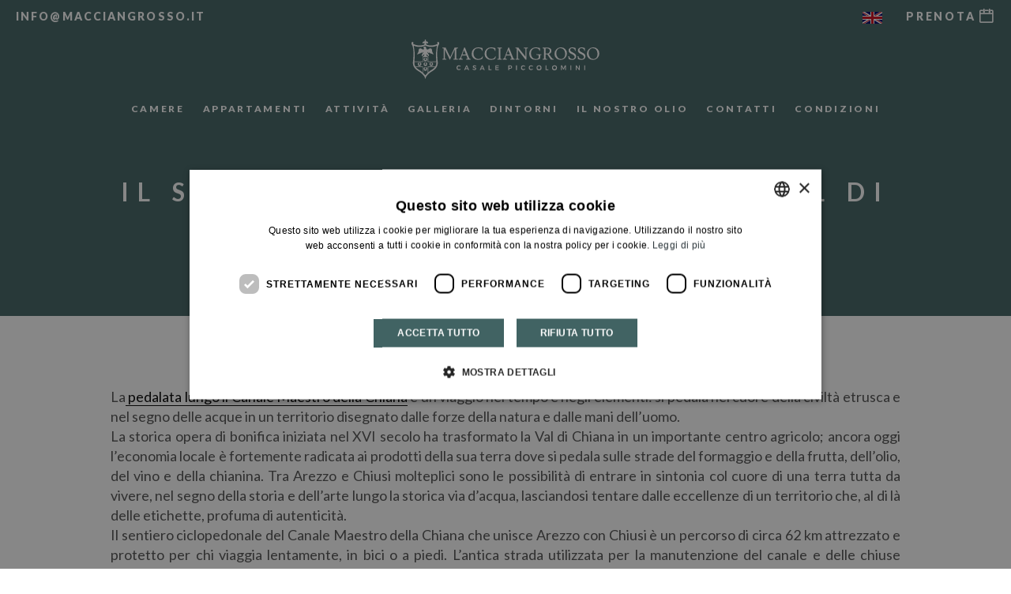

--- FILE ---
content_type: text/html; charset=UTF-8
request_url: https://www.macciangrosso.it/it/itinerari/il-sentiero-della-bonifica-in-val-di-chiana/
body_size: 8171
content:


<!DOCTYPE html>
<html lang="it-IT">
	<head>
		<meta charset="UTF-8">
		<meta name="viewport" content="width=device-width, initial-scale=1.0">
		
		<link rel="profile" href="http://gmpg.org/xfn/11">

		<link rel="stylesheet" type="text/css" href="https://storage1113.cdn-immedia.net/wp-content/themes/macciangrosso/assets/css/macciangrosso-icons.css">


		<script type="text/javascript">

			// JS GLOBAL VARS
			//--------------------------------------------------------------------//
			window.vars = window.vars || {};
			window.vars.galleries = {};
			window.vars._THEME_IMG_ = 'https://www.macciangrosso.it/wp-content/themes/macciangrosso/assets/img/';
			window.vars._THEME_VID_ = 'https://www.macciangrosso.it/wp-content/themes/macciangrosso/assets/vid/';
			window.vars._THEME_SFX_ = 'https://www.macciangrosso.it/wp-content/themes/macciangrosso/assets/sfx/';

		</script>

		<meta name='robots' content='index, follow, max-image-preview:large, max-snippet:-1, max-video-preview:-1' />
	<style>img:is([sizes="auto" i], [sizes^="auto," i]) { contain-intrinsic-size: 3000px 1500px }</style>
	
	<!-- This site is optimized with the Yoast SEO plugin v26.3 - https://yoast.com/wordpress/plugins/seo/ -->
	<title>Il sentiero della bonifica a piedi e in bici (Val di Chiana) | Macciangrosso</title>
	<meta name="description" content="Scopri l&#039;itinerario ciclopedonale lungo il Sentiero della bonifica da Arezzo a Chiusi, lungo la Val di Chiana. Non perderti un tour a contatto con la natura." />
	<link rel="canonical" href="https://www.macciangrosso.it/it/itinerari/il-sentiero-della-bonifica-in-val-di-chiana/" />
	<meta property="og:locale" content="it_IT" />
	<meta property="og:type" content="article" />
	<meta property="og:title" content="Il sentiero della bonifica a piedi e in bici (Val di Chiana) | Macciangrosso" />
	<meta property="og:description" content="Scopri l&#039;itinerario ciclopedonale lungo il Sentiero della bonifica da Arezzo a Chiusi, lungo la Val di Chiana. Non perderti un tour a contatto con la natura." />
	<meta property="og:url" content="https://www.macciangrosso.it/it/itinerari/il-sentiero-della-bonifica-in-val-di-chiana/" />
	<meta property="og:site_name" content="Macciangrosso" />
	<meta property="article:publisher" content="https://www.facebook.com/macciangrosso/" />
	<meta property="article:published_time" content="2019-08-08T09:09:05+00:00" />
	<meta property="article:modified_time" content="2019-09-09T08:41:57+00:00" />
	<meta name="author" content="Giorgio Scavuzzo" />
	<meta name="twitter:card" content="summary_large_image" />
	<meta name="twitter:label1" content="Scritto da" />
	<meta name="twitter:data1" content="Giorgio Scavuzzo" />
	<meta name="twitter:label2" content="Tempo di lettura stimato" />
	<meta name="twitter:data2" content="1 minuto" />
	<script type="application/ld+json" class="yoast-schema-graph">{"@context":"https://schema.org","@graph":[{"@type":"WebPage","@id":"https://www.macciangrosso.it/it/itinerari/il-sentiero-della-bonifica-in-val-di-chiana/","url":"https://www.macciangrosso.it/it/itinerari/il-sentiero-della-bonifica-in-val-di-chiana/","name":"Il sentiero della bonifica a piedi e in bici (Val di Chiana) | Macciangrosso","isPartOf":{"@id":"https://www.macciangrosso.it/it/#website"},"datePublished":"2019-08-08T09:09:05+00:00","dateModified":"2019-09-09T08:41:57+00:00","author":{"@id":"https://www.macciangrosso.it/it/#/schema/person/69b15da2d88e74b43255c2d3c0432249"},"description":"Scopri l'itinerario ciclopedonale lungo il Sentiero della bonifica da Arezzo a Chiusi, lungo la Val di Chiana. Non perderti un tour a contatto con la natura.","breadcrumb":{"@id":"https://www.macciangrosso.it/it/itinerari/il-sentiero-della-bonifica-in-val-di-chiana/#breadcrumb"},"inLanguage":"it-IT","potentialAction":[{"@type":"ReadAction","target":["https://www.macciangrosso.it/it/itinerari/il-sentiero-della-bonifica-in-val-di-chiana/"]}]},{"@type":"BreadcrumbList","@id":"https://www.macciangrosso.it/it/itinerari/il-sentiero-della-bonifica-in-val-di-chiana/#breadcrumb","itemListElement":[{"@type":"ListItem","position":1,"name":"Home","item":"https://www.macciangrosso.it/it/"},{"@type":"ListItem","position":2,"name":"IL SENTIERO DELLA BONIFICA IN VAL DI CHIANA"}]},{"@type":"WebSite","@id":"https://www.macciangrosso.it/it/#website","url":"https://www.macciangrosso.it/it/","name":"Macciangrosso","description":"Agriturismo in Toscana","potentialAction":[{"@type":"SearchAction","target":{"@type":"EntryPoint","urlTemplate":"https://www.macciangrosso.it/it/?s={search_term_string}"},"query-input":{"@type":"PropertyValueSpecification","valueRequired":true,"valueName":"search_term_string"}}],"inLanguage":"it-IT"},{"@type":"Person","@id":"https://www.macciangrosso.it/it/#/schema/person/69b15da2d88e74b43255c2d3c0432249","name":"Giorgio Scavuzzo","sameAs":["https://www.immedia.net/"]}]}</script>
	<!-- / Yoast SEO plugin. -->


<link rel="alternate" type="application/rss+xml" title="Macciangrosso &raquo; IL SENTIERO DELLA BONIFICA IN VAL DI CHIANA Feed dei commenti" href="https://www.macciangrosso.it/it/itinerari/il-sentiero-della-bonifica-in-val-di-chiana/feed/" />
<style id='wp-emoji-styles-inline-css' type='text/css'>

	img.wp-smiley, img.emoji {
		display: inline !important;
		border: none !important;
		box-shadow: none !important;
		height: 1em !important;
		width: 1em !important;
		margin: 0 0.07em !important;
		vertical-align: -0.1em !important;
		background: none !important;
		padding: 0 !important;
	}
</style>
<style id='classic-theme-styles-inline-css' type='text/css'>
/*! This file is auto-generated */
.wp-block-button__link{color:#fff;background-color:#32373c;border-radius:9999px;box-shadow:none;text-decoration:none;padding:calc(.667em + 2px) calc(1.333em + 2px);font-size:1.125em}.wp-block-file__button{background:#32373c;color:#fff;text-decoration:none}
</style>
<style id='global-styles-inline-css' type='text/css'>
:root{--wp--preset--aspect-ratio--square: 1;--wp--preset--aspect-ratio--4-3: 4/3;--wp--preset--aspect-ratio--3-4: 3/4;--wp--preset--aspect-ratio--3-2: 3/2;--wp--preset--aspect-ratio--2-3: 2/3;--wp--preset--aspect-ratio--16-9: 16/9;--wp--preset--aspect-ratio--9-16: 9/16;--wp--preset--color--black: #000000;--wp--preset--color--cyan-bluish-gray: #abb8c3;--wp--preset--color--white: #ffffff;--wp--preset--color--pale-pink: #f78da7;--wp--preset--color--vivid-red: #cf2e2e;--wp--preset--color--luminous-vivid-orange: #ff6900;--wp--preset--color--luminous-vivid-amber: #fcb900;--wp--preset--color--light-green-cyan: #7bdcb5;--wp--preset--color--vivid-green-cyan: #00d084;--wp--preset--color--pale-cyan-blue: #8ed1fc;--wp--preset--color--vivid-cyan-blue: #0693e3;--wp--preset--color--vivid-purple: #9b51e0;--wp--preset--gradient--vivid-cyan-blue-to-vivid-purple: linear-gradient(135deg,rgba(6,147,227,1) 0%,rgb(155,81,224) 100%);--wp--preset--gradient--light-green-cyan-to-vivid-green-cyan: linear-gradient(135deg,rgb(122,220,180) 0%,rgb(0,208,130) 100%);--wp--preset--gradient--luminous-vivid-amber-to-luminous-vivid-orange: linear-gradient(135deg,rgba(252,185,0,1) 0%,rgba(255,105,0,1) 100%);--wp--preset--gradient--luminous-vivid-orange-to-vivid-red: linear-gradient(135deg,rgba(255,105,0,1) 0%,rgb(207,46,46) 100%);--wp--preset--gradient--very-light-gray-to-cyan-bluish-gray: linear-gradient(135deg,rgb(238,238,238) 0%,rgb(169,184,195) 100%);--wp--preset--gradient--cool-to-warm-spectrum: linear-gradient(135deg,rgb(74,234,220) 0%,rgb(151,120,209) 20%,rgb(207,42,186) 40%,rgb(238,44,130) 60%,rgb(251,105,98) 80%,rgb(254,248,76) 100%);--wp--preset--gradient--blush-light-purple: linear-gradient(135deg,rgb(255,206,236) 0%,rgb(152,150,240) 100%);--wp--preset--gradient--blush-bordeaux: linear-gradient(135deg,rgb(254,205,165) 0%,rgb(254,45,45) 50%,rgb(107,0,62) 100%);--wp--preset--gradient--luminous-dusk: linear-gradient(135deg,rgb(255,203,112) 0%,rgb(199,81,192) 50%,rgb(65,88,208) 100%);--wp--preset--gradient--pale-ocean: linear-gradient(135deg,rgb(255,245,203) 0%,rgb(182,227,212) 50%,rgb(51,167,181) 100%);--wp--preset--gradient--electric-grass: linear-gradient(135deg,rgb(202,248,128) 0%,rgb(113,206,126) 100%);--wp--preset--gradient--midnight: linear-gradient(135deg,rgb(2,3,129) 0%,rgb(40,116,252) 100%);--wp--preset--font-size--small: 13px;--wp--preset--font-size--medium: 20px;--wp--preset--font-size--large: 36px;--wp--preset--font-size--x-large: 42px;--wp--preset--spacing--20: 0.44rem;--wp--preset--spacing--30: 0.67rem;--wp--preset--spacing--40: 1rem;--wp--preset--spacing--50: 1.5rem;--wp--preset--spacing--60: 2.25rem;--wp--preset--spacing--70: 3.38rem;--wp--preset--spacing--80: 5.06rem;--wp--preset--shadow--natural: 6px 6px 9px rgba(0, 0, 0, 0.2);--wp--preset--shadow--deep: 12px 12px 50px rgba(0, 0, 0, 0.4);--wp--preset--shadow--sharp: 6px 6px 0px rgba(0, 0, 0, 0.2);--wp--preset--shadow--outlined: 6px 6px 0px -3px rgba(255, 255, 255, 1), 6px 6px rgba(0, 0, 0, 1);--wp--preset--shadow--crisp: 6px 6px 0px rgba(0, 0, 0, 1);}:where(.is-layout-flex){gap: 0.5em;}:where(.is-layout-grid){gap: 0.5em;}body .is-layout-flex{display: flex;}.is-layout-flex{flex-wrap: wrap;align-items: center;}.is-layout-flex > :is(*, div){margin: 0;}body .is-layout-grid{display: grid;}.is-layout-grid > :is(*, div){margin: 0;}:where(.wp-block-columns.is-layout-flex){gap: 2em;}:where(.wp-block-columns.is-layout-grid){gap: 2em;}:where(.wp-block-post-template.is-layout-flex){gap: 1.25em;}:where(.wp-block-post-template.is-layout-grid){gap: 1.25em;}.has-black-color{color: var(--wp--preset--color--black) !important;}.has-cyan-bluish-gray-color{color: var(--wp--preset--color--cyan-bluish-gray) !important;}.has-white-color{color: var(--wp--preset--color--white) !important;}.has-pale-pink-color{color: var(--wp--preset--color--pale-pink) !important;}.has-vivid-red-color{color: var(--wp--preset--color--vivid-red) !important;}.has-luminous-vivid-orange-color{color: var(--wp--preset--color--luminous-vivid-orange) !important;}.has-luminous-vivid-amber-color{color: var(--wp--preset--color--luminous-vivid-amber) !important;}.has-light-green-cyan-color{color: var(--wp--preset--color--light-green-cyan) !important;}.has-vivid-green-cyan-color{color: var(--wp--preset--color--vivid-green-cyan) !important;}.has-pale-cyan-blue-color{color: var(--wp--preset--color--pale-cyan-blue) !important;}.has-vivid-cyan-blue-color{color: var(--wp--preset--color--vivid-cyan-blue) !important;}.has-vivid-purple-color{color: var(--wp--preset--color--vivid-purple) !important;}.has-black-background-color{background-color: var(--wp--preset--color--black) !important;}.has-cyan-bluish-gray-background-color{background-color: var(--wp--preset--color--cyan-bluish-gray) !important;}.has-white-background-color{background-color: var(--wp--preset--color--white) !important;}.has-pale-pink-background-color{background-color: var(--wp--preset--color--pale-pink) !important;}.has-vivid-red-background-color{background-color: var(--wp--preset--color--vivid-red) !important;}.has-luminous-vivid-orange-background-color{background-color: var(--wp--preset--color--luminous-vivid-orange) !important;}.has-luminous-vivid-amber-background-color{background-color: var(--wp--preset--color--luminous-vivid-amber) !important;}.has-light-green-cyan-background-color{background-color: var(--wp--preset--color--light-green-cyan) !important;}.has-vivid-green-cyan-background-color{background-color: var(--wp--preset--color--vivid-green-cyan) !important;}.has-pale-cyan-blue-background-color{background-color: var(--wp--preset--color--pale-cyan-blue) !important;}.has-vivid-cyan-blue-background-color{background-color: var(--wp--preset--color--vivid-cyan-blue) !important;}.has-vivid-purple-background-color{background-color: var(--wp--preset--color--vivid-purple) !important;}.has-black-border-color{border-color: var(--wp--preset--color--black) !important;}.has-cyan-bluish-gray-border-color{border-color: var(--wp--preset--color--cyan-bluish-gray) !important;}.has-white-border-color{border-color: var(--wp--preset--color--white) !important;}.has-pale-pink-border-color{border-color: var(--wp--preset--color--pale-pink) !important;}.has-vivid-red-border-color{border-color: var(--wp--preset--color--vivid-red) !important;}.has-luminous-vivid-orange-border-color{border-color: var(--wp--preset--color--luminous-vivid-orange) !important;}.has-luminous-vivid-amber-border-color{border-color: var(--wp--preset--color--luminous-vivid-amber) !important;}.has-light-green-cyan-border-color{border-color: var(--wp--preset--color--light-green-cyan) !important;}.has-vivid-green-cyan-border-color{border-color: var(--wp--preset--color--vivid-green-cyan) !important;}.has-pale-cyan-blue-border-color{border-color: var(--wp--preset--color--pale-cyan-blue) !important;}.has-vivid-cyan-blue-border-color{border-color: var(--wp--preset--color--vivid-cyan-blue) !important;}.has-vivid-purple-border-color{border-color: var(--wp--preset--color--vivid-purple) !important;}.has-vivid-cyan-blue-to-vivid-purple-gradient-background{background: var(--wp--preset--gradient--vivid-cyan-blue-to-vivid-purple) !important;}.has-light-green-cyan-to-vivid-green-cyan-gradient-background{background: var(--wp--preset--gradient--light-green-cyan-to-vivid-green-cyan) !important;}.has-luminous-vivid-amber-to-luminous-vivid-orange-gradient-background{background: var(--wp--preset--gradient--luminous-vivid-amber-to-luminous-vivid-orange) !important;}.has-luminous-vivid-orange-to-vivid-red-gradient-background{background: var(--wp--preset--gradient--luminous-vivid-orange-to-vivid-red) !important;}.has-very-light-gray-to-cyan-bluish-gray-gradient-background{background: var(--wp--preset--gradient--very-light-gray-to-cyan-bluish-gray) !important;}.has-cool-to-warm-spectrum-gradient-background{background: var(--wp--preset--gradient--cool-to-warm-spectrum) !important;}.has-blush-light-purple-gradient-background{background: var(--wp--preset--gradient--blush-light-purple) !important;}.has-blush-bordeaux-gradient-background{background: var(--wp--preset--gradient--blush-bordeaux) !important;}.has-luminous-dusk-gradient-background{background: var(--wp--preset--gradient--luminous-dusk) !important;}.has-pale-ocean-gradient-background{background: var(--wp--preset--gradient--pale-ocean) !important;}.has-electric-grass-gradient-background{background: var(--wp--preset--gradient--electric-grass) !important;}.has-midnight-gradient-background{background: var(--wp--preset--gradient--midnight) !important;}.has-small-font-size{font-size: var(--wp--preset--font-size--small) !important;}.has-medium-font-size{font-size: var(--wp--preset--font-size--medium) !important;}.has-large-font-size{font-size: var(--wp--preset--font-size--large) !important;}.has-x-large-font-size{font-size: var(--wp--preset--font-size--x-large) !important;}
:where(.wp-block-post-template.is-layout-flex){gap: 1.25em;}:where(.wp-block-post-template.is-layout-grid){gap: 1.25em;}
:where(.wp-block-columns.is-layout-flex){gap: 2em;}:where(.wp-block-columns.is-layout-grid){gap: 2em;}
:root :where(.wp-block-pullquote){font-size: 1.5em;line-height: 1.6;}
</style>
<link rel='stylesheet' id='macciangrosso-style-css' href='https://storage1113.cdn-immedia.net/wp-content/themes/macciangrosso/assets/css/style.css?ver=1.3.3' type='text/css' media='all' />
<link rel="https://api.w.org/" href="https://www.macciangrosso.it/it/wp-json/" /><link rel="alternate" title="JSON" type="application/json" href="https://www.macciangrosso.it/it/wp-json/wp/v2/posts/801" /><link rel="EditURI" type="application/rsd+xml" title="RSD" href="https://www.macciangrosso.it/xmlrpc.php?rsd" />

<link rel='shortlink' href='https://www.macciangrosso.it/it/?p=801' />
<link rel="alternate" title="oEmbed (JSON)" type="application/json+oembed" href="https://www.macciangrosso.it/it/wp-json/oembed/1.0/embed?url=https%3A%2F%2Fwww.macciangrosso.it%2Fit%2Fitinerari%2Fil-sentiero-della-bonifica-in-val-di-chiana%2F" />
<link rel="alternate" title="oEmbed (XML)" type="text/xml+oembed" href="https://www.macciangrosso.it/it/wp-json/oembed/1.0/embed?url=https%3A%2F%2Fwww.macciangrosso.it%2Fit%2Fitinerari%2Fil-sentiero-della-bonifica-in-val-di-chiana%2F&#038;format=xml" />
<meta name="generator" content="WPML ver:4.8.4 stt:1,27;" />
<meta name="facebook-domain-verification" content="0971ckn2jtxr7afmugwnz0ucw84tx4" />

<link rel="icon" href="https://storage1113.cdn-immedia.net/wp-content/uploads/2019/04/cropped-stemma-32x32.png" sizes="32x32" />
<link rel="icon" href="https://storage1113.cdn-immedia.net/wp-content/uploads/2019/04/cropped-stemma-192x192.png" sizes="192x192" />
<link rel="apple-touch-icon" href="https://storage1113.cdn-immedia.net/wp-content/uploads/2019/04/cropped-stemma-180x180.png" />
<meta name="msapplication-TileImage" content="https://storage1113.cdn-immedia.net/wp-content/uploads/2019/04/cropped-stemma-270x270.png" />
		<style type="text/css" id="wp-custom-css">
			.wrapper-header .wrapper-booking .email {
	position: absolute;
        top: 0px;
        left: 0px;
        letter-spacing: .15em;
}		</style>
		
		<!-- Google Tag Manager -->
		<script>(function(w,d,s,l,i){w[l]=w[l]||[];w[l].push({'gtm.start':
		new Date().getTime(),event:'gtm.js'});var f=d.getElementsByTagName(s)[0],
		j=d.createElement(s),dl=l!='dataLayer'?'&l='+l:'';j.async=true;j.src=
		'https://www.googletagmanager.com/gtm.js?id='+i+dl;f.parentNode.insertBefore(j,f);
		})(window,document,'script','dataLayer','GTM-M84F5MH');</script>
		<!-- End Google Tag Manager -->

	</head>

	<body class="wp-singular post-template-default single single-post postid-801 single-format-standard wp-theme-macciangrosso">

		<!-- PAGE LOADING -->
		<div id="page-loader"><img src="https://storage1113.cdn-immedia.net/wp-content/themes/macciangrosso/assets/img/share/loading.png" alt="" /></div>
		<!-- .PAGE LOADING -->

		<!-- SITE -->
		<div id="page" class="site">
			<!-- HEADER -->
			<header id="header" class="site-header">
				<div class="wrapper-header">
					<a class="logo" href="https://www.macciangrosso.it/it/">
						<div class="wrapper-logo">
							<img class="white" src="https://storage1113.cdn-immedia.net/wp-content/themes/macciangrosso/assets/img/share/logo-macciangrosso-white.svg" alt="Macciangrosso" title="Macciangrosso">
							<img class="green" src="https://storage1113.cdn-immedia.net/wp-content/themes/macciangrosso/assets/img/share/logo-macciangrosso-green.svg" alt="">
						</div>
					</a>
					<!-- ALL MENU -->
					<div class="all-menu">
						<div class="wrapper-menu">
							<ul id="menu-primary-menu-it" class="primary-menu"><li id="menu-item-1651" class="menu-item menu-item-type-post_type menu-item-object-camere menu-item-1651"><a href="https://www.macciangrosso.it/it/camere-agriturismo/piccolomini/">Camere</a></li>
<li id="menu-item-575" class="menu-item menu-item-type-post_type menu-item-object-page menu-item-575"><a href="https://www.macciangrosso.it/it/appartamenti-agriturismo/">Appartamenti</a></li>
<li id="menu-item-226" class="menu-item menu-item-type-post_type menu-item-object-page menu-item-226"><a href="https://www.macciangrosso.it/it/attivita/">Attività</a></li>
<li id="menu-item-113" class="menu-item menu-item-type-post_type_archive menu-item-object-gallerie menu-item-113"><a href="https://www.macciangrosso.it/it/galleria/">Galleria</a></li>
<li id="menu-item-828" class="menu-item menu-item-type-post_type menu-item-object-page menu-item-828"><a href="https://www.macciangrosso.it/it/dintorni/">Dintorni</a></li>
<li id="menu-item-12" class="menu-item menu-item-type-post_type menu-item-object-page menu-item-12"><a href="https://www.macciangrosso.it/it/olio-extravergine-toscana/">Il nostro olio</a></li>
<li id="menu-item-212" class="menu-item menu-item-type-post_type menu-item-object-page menu-item-212"><a href="https://www.macciangrosso.it/it/contatti/">Contatti</a></li>
<li id="menu-item-1093" class="menu-item menu-item-type-post_type menu-item-object-page menu-item-1093"><a href="https://www.macciangrosso.it/it/info-e-condizioni/">Condizioni</a></li>
</ul>							<div class="top-menu">
								<div class="wrapper-booking">
									<a class="booking" href="https://macciangrosso.kross.travel/it" rel="noopener noreferrer" target="_blank">Prenota</a>
									<a class="email" href="mailto:info@macciangrosso.it">info@macciangrosso.it</a>
								</div>
								<ul class="language-menu"><li class="language-item it_IT selected"><a href="https://www.macciangrosso.it/it/itinerari/il-sentiero-della-bonifica-in-val-di-chiana/"><img class="flag" src="https://storage1113.cdn-immedia.net/wp-content/themes/macciangrosso/assets/img/share/flags/it_IT.gif" alt="it_IT" /></a></li><li class="language-item en_US"><a href="https://www.macciangrosso.it/en/itineraries/the-reclamation-trail-in-the-val-di-chiana/"><img class="flag" src="https://storage1113.cdn-immedia.net/wp-content/themes/macciangrosso/assets/img/share/flags/en_US.gif" alt="en_US" /></a></li></ul>							</div>
						</div>
					</div>
					<!-- .ALL MENU -->
					<!-- BURGER MENU -->
					<div class="burger-menu">
						<div class="burger">
							<span class="line top">-</span>
							<span class="line bottom">-</span>
						</div>
						<span class="label">Menu</span>
					</div>
					<!-- .BURGER MENU -->
				</div>
			</header>
			<!-- .HEADER -->
			<!-- SITE CONTENT -->
			<div id="content" class="site-content">

	<!-- SEZIONE HERO -->
	<section class="hero no-padding">
	    <div class="wrapper-section">
			<!-- TITLE -->
			<div class="title-section white">
				<h1>IL SENTIERO DELLA BONIFICA IN VAL DI CHIANA</h1>
			</div>
			<!-- .TITLE -->
			<!-- BACKGROUND -->
            <div class="wrapper-bground">
    			<div class="bground">
					                </div>
            </div>
			<!-- .BACKGROUND -->
	    </div>
	</section>
	<!-- .SEZIONE HERO -->

	<!-- POST -->
			<section class="post show-on-scroll">
			<div class="wrapper-post">
				<div class="content max-width">
					<div class="formatted-text">
						<p>La<a href="http://inbici.terresiena.it/bonifica/"> pedalata lungo il Canale Maestro della Chiana</a> è un viaggio nel tempo e negli elementi: si pedala nel cuore della civiltà etrusca e nel segno delle acque in un territorio disegnato dalle forze della natura e dalle mani dell’uomo.<br />
La storica opera di bonifica iniziata nel XVI secolo ha trasformato la Val di Chiana in un importante centro agricolo; ancora oggi l’economia locale è fortemente radicata ai prodotti della sua terra dove si pedala sulle strade del formaggio e della frutta, dell’olio, del vino e della chianina. Tra Arezzo e Chiusi molteplici sono le possibilità di entrare in sintonia col cuore di una terra tutta da vivere, nel segno della storia e dell’arte lungo la storica via d’acqua, lasciandosi tentare dalle eccellenze di un territorio che, al di là delle etichette, profuma di autenticità.<br />
Il sentiero ciclopedonale del Canale Maestro della Chiana che unisce Arezzo con Chiusi è un percorso di circa 62 km attrezzato e protetto per chi viaggia lentamente, in bici o a piedi. L’antica strada utilizzata per la manutenzione del canale e delle chiuse costituisce infatti un tracciato naturale privo di dislivelli e particolarmente adatto ad un turismo sportivo familiare.</p>
<p><a href="http://www.sentierodellabonifica.it/presentazione.asp?mn=pres">http://www.sentierodellabonifica.it</a></p>
					</div>
				</div>
			</div>
		</section>
		<!-- .POST -->



						</div>
			<!-- .SITE CONTENT -->
			<!-- SITE FOOTER -->
			<footer id="footer" class="site-footer" role="contentinfo">
				<div class="footer-content">
					<!-- BLOCCHI -->
					<div class="blocks top">
						<!-- BLOCCO SINISTRO -->
						<div class="block sx">
							<div class="company">
								<p>&copy; 2017 Macciangrosso Tuscany Farm House</p>
								<p>Strada Vicinale di Macciano n° 75/77</p>
								<p>53043 Località Macciano-Chiusi (SI), Italia</p>
								<p>P.IVA 06573620827</p>
							</div>
						</div>
						<!-- .BLOCCO SINISTRO -->
						<!-- BLOCCO DESTRO -->
						<div class="block dx">
							<div class="tripadvisor">
								<a class="icon-tripadvisor" href="https://www.tripadvisor.it/Hotel_Review-g194739-d238075-Reviews-Macciangrosso-Chiusi_Tuscany.html" target="_blank" rel="noopener noreferrer" aria-label="Tripadvidor"></a>
								<p>Macciangrosso</p>
							</div>
						</div>
						<!-- .BLOCCO DESTRO -->
					</div>
					<!-- .BLOCCHI -->
					<!-- BLOCCHI -->
					<div class="blocks bottom">
						<!-- BLOCCO SINISTRO -->
						<div class="block sx">
							<ul id="menu-footer-menu-it" class="footer-link"><li id="menu-item-23" class="menu-item menu-item-type-post_type menu-item-object-page menu-item-23"><a href="https://www.macciangrosso.it/it/info-e-condizioni/">Info e condizioni</a></li>
<li id="menu-item-26" class="menu-item menu-item-type-post_type menu-item-object-page menu-item-privacy-policy menu-item-26"><a rel="privacy-policy" href="https://www.macciangrosso.it/it/privacy-policy/">Privacy Policy</a></li>
<li id="menu-item-22" class="menu-item menu-item-type-post_type menu-item-object-page menu-item-22"><a href="https://www.macciangrosso.it/it/cookie-policy/">Cookie Policy</a></li>
<li id="menu-item-24" class="menu-item menu-item-type-custom menu-item-object-custom menu-item-24"><a target="_blank" href="https://www.immedia.net/">Credits</a></li>
</ul>						</div>
						<!-- .BLOCCO SINISTRO -->
						<!-- BLOCCO DESTRA -->
						<div class="block dx">
							<ul class="social-page">
								<li><a class="icon-facebook" href="https://www.facebook.com/macciangrosso/" target="_blank" title="Pagina Facebook" rel="noopener noreferrer"></a></li>
								<li><a class="icon-instagram" href="https://www.instagram.com/macciangrosso/" target="_blank" title="Pagina Instagram" rel="noopener noreferrer"></a></li>
								<li><a class="icon-youtube" href="https://www.youtube.com/channel/UCFtcI28M51VNfK8t-xjaXEQ" target="_blank" title="Canale TouTube" rel="noopener noreferrer"></a></li>
							</ul>
						</div>
						<!-- .BLOCCO DESTRA -->
					</div>
					<!-- .BLOCCHI -->
				</div>
			</footer>
			<!-- SITE FOOTER -->
			<!-- PRENOTAZIONE DA MOBILE -->
			<a class="booking-mobile"><span class="icon-calendar"></span></a>
			<div class="booking-mobile-overlay">
				<div class="wrapper-booking">
					<div class="center-booking">
						<ul class="action cta green">
							<li class="booking"><a href="https://macciangrosso.kross.travel/it" rel="noopener noreferrer" target="_blank"><span class="corner left"><span class="corner right"><span class="icon-calendar">Verifica disponibilità</span></span></span></a></li>
						</ul>
					</div>
					<a class="close-overlay white" href="javascript:">Chiudi</a>
				</div>
			</div>
			<!-- .PRENOTAZIONE DA MOBILE -->
		</div>
		<!-- .SITE -->

	<script type="speculationrules">
{"prefetch":[{"source":"document","where":{"and":[{"href_matches":"\/it\/*"},{"not":{"href_matches":["\/wp-*.php","\/wp-admin\/*","\/wp-content\/uploads\/*","\/wp-content\/*","\/wp-content\/plugins\/*","\/wp-content\/themes\/macciangrosso\/*","\/it\/*\\?(.+)"]}},{"not":{"selector_matches":"a[rel~=\"nofollow\"]"}},{"not":{"selector_matches":".no-prefetch, .no-prefetch a"}}]},"eagerness":"conservative"}]}
</script>
<script type="text/javascript" src="https://storage1113.cdn-immedia.net/wp-content/themes/macciangrosso/assets/js//macciangrosso.min.js?ver=1.3.3" id="jquery-js"></script>
<script type="text/javascript" src="https://www.google.com/recaptcha/api.js?render=6LfwqqUUAAAAAOu5U8CuVNCTNWHJ4AD_OykFPN2f&amp;ver=3.0" id="google-recaptcha-js"></script>
<script type="text/javascript" src="https://storage1113.cdn-immedia.net/wp-includes/js/dist/vendor/wp-polyfill.min.js?ver=3.15.0" id="wp-polyfill-js"></script>
<script type="text/javascript" id="wpcf7-recaptcha-js-before">
/* <![CDATA[ */
var wpcf7_recaptcha = {
    "sitekey": "6LfwqqUUAAAAAOu5U8CuVNCTNWHJ4AD_OykFPN2f",
    "actions": {
        "homepage": "homepage",
        "contactform": "contactform"
    }
};
/* ]]> */
</script>
<script type="text/javascript" src="https://storage1113.cdn-immedia.net/wp-content/plugins/contact-form-7/modules/recaptcha/index.js?ver=6.1.3" id="wpcf7-recaptcha-js"></script>

	</body>
</html>

<!--
Performance optimized by W3 Total Cache. Learn more: https://www.boldgrid.com/w3-total-cache/

Object Caching 136/188 objects using Memcached
Database Caching 25/53 queries in 0.014 seconds using Memcached

Served from: www.macciangrosso.it @ 2025-11-06 06:42:02 by W3 Total Cache
-->
<!--Cached using Nginx-Helper on 2025-11-06 06:42:02. It took 28 queries executed in 0,204 seconds.-->
<!--Visit http://wordpress.org/extend/plugins/nginx-helper/faq/ for more details-->

--- FILE ---
content_type: text/html; charset=utf-8
request_url: https://www.google.com/recaptcha/api2/anchor?ar=1&k=6LfwqqUUAAAAAOu5U8CuVNCTNWHJ4AD_OykFPN2f&co=aHR0cHM6Ly93d3cubWFjY2lhbmdyb3Nzby5pdDo0NDM.&hl=en&v=PoyoqOPhxBO7pBk68S4YbpHZ&size=invisible&anchor-ms=20000&execute-ms=30000&cb=7l8n0xtfaw8x
body_size: 48933
content:
<!DOCTYPE HTML><html dir="ltr" lang="en"><head><meta http-equiv="Content-Type" content="text/html; charset=UTF-8">
<meta http-equiv="X-UA-Compatible" content="IE=edge">
<title>reCAPTCHA</title>
<style type="text/css">
/* cyrillic-ext */
@font-face {
  font-family: 'Roboto';
  font-style: normal;
  font-weight: 400;
  font-stretch: 100%;
  src: url(//fonts.gstatic.com/s/roboto/v48/KFO7CnqEu92Fr1ME7kSn66aGLdTylUAMa3GUBHMdazTgWw.woff2) format('woff2');
  unicode-range: U+0460-052F, U+1C80-1C8A, U+20B4, U+2DE0-2DFF, U+A640-A69F, U+FE2E-FE2F;
}
/* cyrillic */
@font-face {
  font-family: 'Roboto';
  font-style: normal;
  font-weight: 400;
  font-stretch: 100%;
  src: url(//fonts.gstatic.com/s/roboto/v48/KFO7CnqEu92Fr1ME7kSn66aGLdTylUAMa3iUBHMdazTgWw.woff2) format('woff2');
  unicode-range: U+0301, U+0400-045F, U+0490-0491, U+04B0-04B1, U+2116;
}
/* greek-ext */
@font-face {
  font-family: 'Roboto';
  font-style: normal;
  font-weight: 400;
  font-stretch: 100%;
  src: url(//fonts.gstatic.com/s/roboto/v48/KFO7CnqEu92Fr1ME7kSn66aGLdTylUAMa3CUBHMdazTgWw.woff2) format('woff2');
  unicode-range: U+1F00-1FFF;
}
/* greek */
@font-face {
  font-family: 'Roboto';
  font-style: normal;
  font-weight: 400;
  font-stretch: 100%;
  src: url(//fonts.gstatic.com/s/roboto/v48/KFO7CnqEu92Fr1ME7kSn66aGLdTylUAMa3-UBHMdazTgWw.woff2) format('woff2');
  unicode-range: U+0370-0377, U+037A-037F, U+0384-038A, U+038C, U+038E-03A1, U+03A3-03FF;
}
/* math */
@font-face {
  font-family: 'Roboto';
  font-style: normal;
  font-weight: 400;
  font-stretch: 100%;
  src: url(//fonts.gstatic.com/s/roboto/v48/KFO7CnqEu92Fr1ME7kSn66aGLdTylUAMawCUBHMdazTgWw.woff2) format('woff2');
  unicode-range: U+0302-0303, U+0305, U+0307-0308, U+0310, U+0312, U+0315, U+031A, U+0326-0327, U+032C, U+032F-0330, U+0332-0333, U+0338, U+033A, U+0346, U+034D, U+0391-03A1, U+03A3-03A9, U+03B1-03C9, U+03D1, U+03D5-03D6, U+03F0-03F1, U+03F4-03F5, U+2016-2017, U+2034-2038, U+203C, U+2040, U+2043, U+2047, U+2050, U+2057, U+205F, U+2070-2071, U+2074-208E, U+2090-209C, U+20D0-20DC, U+20E1, U+20E5-20EF, U+2100-2112, U+2114-2115, U+2117-2121, U+2123-214F, U+2190, U+2192, U+2194-21AE, U+21B0-21E5, U+21F1-21F2, U+21F4-2211, U+2213-2214, U+2216-22FF, U+2308-230B, U+2310, U+2319, U+231C-2321, U+2336-237A, U+237C, U+2395, U+239B-23B7, U+23D0, U+23DC-23E1, U+2474-2475, U+25AF, U+25B3, U+25B7, U+25BD, U+25C1, U+25CA, U+25CC, U+25FB, U+266D-266F, U+27C0-27FF, U+2900-2AFF, U+2B0E-2B11, U+2B30-2B4C, U+2BFE, U+3030, U+FF5B, U+FF5D, U+1D400-1D7FF, U+1EE00-1EEFF;
}
/* symbols */
@font-face {
  font-family: 'Roboto';
  font-style: normal;
  font-weight: 400;
  font-stretch: 100%;
  src: url(//fonts.gstatic.com/s/roboto/v48/KFO7CnqEu92Fr1ME7kSn66aGLdTylUAMaxKUBHMdazTgWw.woff2) format('woff2');
  unicode-range: U+0001-000C, U+000E-001F, U+007F-009F, U+20DD-20E0, U+20E2-20E4, U+2150-218F, U+2190, U+2192, U+2194-2199, U+21AF, U+21E6-21F0, U+21F3, U+2218-2219, U+2299, U+22C4-22C6, U+2300-243F, U+2440-244A, U+2460-24FF, U+25A0-27BF, U+2800-28FF, U+2921-2922, U+2981, U+29BF, U+29EB, U+2B00-2BFF, U+4DC0-4DFF, U+FFF9-FFFB, U+10140-1018E, U+10190-1019C, U+101A0, U+101D0-101FD, U+102E0-102FB, U+10E60-10E7E, U+1D2C0-1D2D3, U+1D2E0-1D37F, U+1F000-1F0FF, U+1F100-1F1AD, U+1F1E6-1F1FF, U+1F30D-1F30F, U+1F315, U+1F31C, U+1F31E, U+1F320-1F32C, U+1F336, U+1F378, U+1F37D, U+1F382, U+1F393-1F39F, U+1F3A7-1F3A8, U+1F3AC-1F3AF, U+1F3C2, U+1F3C4-1F3C6, U+1F3CA-1F3CE, U+1F3D4-1F3E0, U+1F3ED, U+1F3F1-1F3F3, U+1F3F5-1F3F7, U+1F408, U+1F415, U+1F41F, U+1F426, U+1F43F, U+1F441-1F442, U+1F444, U+1F446-1F449, U+1F44C-1F44E, U+1F453, U+1F46A, U+1F47D, U+1F4A3, U+1F4B0, U+1F4B3, U+1F4B9, U+1F4BB, U+1F4BF, U+1F4C8-1F4CB, U+1F4D6, U+1F4DA, U+1F4DF, U+1F4E3-1F4E6, U+1F4EA-1F4ED, U+1F4F7, U+1F4F9-1F4FB, U+1F4FD-1F4FE, U+1F503, U+1F507-1F50B, U+1F50D, U+1F512-1F513, U+1F53E-1F54A, U+1F54F-1F5FA, U+1F610, U+1F650-1F67F, U+1F687, U+1F68D, U+1F691, U+1F694, U+1F698, U+1F6AD, U+1F6B2, U+1F6B9-1F6BA, U+1F6BC, U+1F6C6-1F6CF, U+1F6D3-1F6D7, U+1F6E0-1F6EA, U+1F6F0-1F6F3, U+1F6F7-1F6FC, U+1F700-1F7FF, U+1F800-1F80B, U+1F810-1F847, U+1F850-1F859, U+1F860-1F887, U+1F890-1F8AD, U+1F8B0-1F8BB, U+1F8C0-1F8C1, U+1F900-1F90B, U+1F93B, U+1F946, U+1F984, U+1F996, U+1F9E9, U+1FA00-1FA6F, U+1FA70-1FA7C, U+1FA80-1FA89, U+1FA8F-1FAC6, U+1FACE-1FADC, U+1FADF-1FAE9, U+1FAF0-1FAF8, U+1FB00-1FBFF;
}
/* vietnamese */
@font-face {
  font-family: 'Roboto';
  font-style: normal;
  font-weight: 400;
  font-stretch: 100%;
  src: url(//fonts.gstatic.com/s/roboto/v48/KFO7CnqEu92Fr1ME7kSn66aGLdTylUAMa3OUBHMdazTgWw.woff2) format('woff2');
  unicode-range: U+0102-0103, U+0110-0111, U+0128-0129, U+0168-0169, U+01A0-01A1, U+01AF-01B0, U+0300-0301, U+0303-0304, U+0308-0309, U+0323, U+0329, U+1EA0-1EF9, U+20AB;
}
/* latin-ext */
@font-face {
  font-family: 'Roboto';
  font-style: normal;
  font-weight: 400;
  font-stretch: 100%;
  src: url(//fonts.gstatic.com/s/roboto/v48/KFO7CnqEu92Fr1ME7kSn66aGLdTylUAMa3KUBHMdazTgWw.woff2) format('woff2');
  unicode-range: U+0100-02BA, U+02BD-02C5, U+02C7-02CC, U+02CE-02D7, U+02DD-02FF, U+0304, U+0308, U+0329, U+1D00-1DBF, U+1E00-1E9F, U+1EF2-1EFF, U+2020, U+20A0-20AB, U+20AD-20C0, U+2113, U+2C60-2C7F, U+A720-A7FF;
}
/* latin */
@font-face {
  font-family: 'Roboto';
  font-style: normal;
  font-weight: 400;
  font-stretch: 100%;
  src: url(//fonts.gstatic.com/s/roboto/v48/KFO7CnqEu92Fr1ME7kSn66aGLdTylUAMa3yUBHMdazQ.woff2) format('woff2');
  unicode-range: U+0000-00FF, U+0131, U+0152-0153, U+02BB-02BC, U+02C6, U+02DA, U+02DC, U+0304, U+0308, U+0329, U+2000-206F, U+20AC, U+2122, U+2191, U+2193, U+2212, U+2215, U+FEFF, U+FFFD;
}
/* cyrillic-ext */
@font-face {
  font-family: 'Roboto';
  font-style: normal;
  font-weight: 500;
  font-stretch: 100%;
  src: url(//fonts.gstatic.com/s/roboto/v48/KFO7CnqEu92Fr1ME7kSn66aGLdTylUAMa3GUBHMdazTgWw.woff2) format('woff2');
  unicode-range: U+0460-052F, U+1C80-1C8A, U+20B4, U+2DE0-2DFF, U+A640-A69F, U+FE2E-FE2F;
}
/* cyrillic */
@font-face {
  font-family: 'Roboto';
  font-style: normal;
  font-weight: 500;
  font-stretch: 100%;
  src: url(//fonts.gstatic.com/s/roboto/v48/KFO7CnqEu92Fr1ME7kSn66aGLdTylUAMa3iUBHMdazTgWw.woff2) format('woff2');
  unicode-range: U+0301, U+0400-045F, U+0490-0491, U+04B0-04B1, U+2116;
}
/* greek-ext */
@font-face {
  font-family: 'Roboto';
  font-style: normal;
  font-weight: 500;
  font-stretch: 100%;
  src: url(//fonts.gstatic.com/s/roboto/v48/KFO7CnqEu92Fr1ME7kSn66aGLdTylUAMa3CUBHMdazTgWw.woff2) format('woff2');
  unicode-range: U+1F00-1FFF;
}
/* greek */
@font-face {
  font-family: 'Roboto';
  font-style: normal;
  font-weight: 500;
  font-stretch: 100%;
  src: url(//fonts.gstatic.com/s/roboto/v48/KFO7CnqEu92Fr1ME7kSn66aGLdTylUAMa3-UBHMdazTgWw.woff2) format('woff2');
  unicode-range: U+0370-0377, U+037A-037F, U+0384-038A, U+038C, U+038E-03A1, U+03A3-03FF;
}
/* math */
@font-face {
  font-family: 'Roboto';
  font-style: normal;
  font-weight: 500;
  font-stretch: 100%;
  src: url(//fonts.gstatic.com/s/roboto/v48/KFO7CnqEu92Fr1ME7kSn66aGLdTylUAMawCUBHMdazTgWw.woff2) format('woff2');
  unicode-range: U+0302-0303, U+0305, U+0307-0308, U+0310, U+0312, U+0315, U+031A, U+0326-0327, U+032C, U+032F-0330, U+0332-0333, U+0338, U+033A, U+0346, U+034D, U+0391-03A1, U+03A3-03A9, U+03B1-03C9, U+03D1, U+03D5-03D6, U+03F0-03F1, U+03F4-03F5, U+2016-2017, U+2034-2038, U+203C, U+2040, U+2043, U+2047, U+2050, U+2057, U+205F, U+2070-2071, U+2074-208E, U+2090-209C, U+20D0-20DC, U+20E1, U+20E5-20EF, U+2100-2112, U+2114-2115, U+2117-2121, U+2123-214F, U+2190, U+2192, U+2194-21AE, U+21B0-21E5, U+21F1-21F2, U+21F4-2211, U+2213-2214, U+2216-22FF, U+2308-230B, U+2310, U+2319, U+231C-2321, U+2336-237A, U+237C, U+2395, U+239B-23B7, U+23D0, U+23DC-23E1, U+2474-2475, U+25AF, U+25B3, U+25B7, U+25BD, U+25C1, U+25CA, U+25CC, U+25FB, U+266D-266F, U+27C0-27FF, U+2900-2AFF, U+2B0E-2B11, U+2B30-2B4C, U+2BFE, U+3030, U+FF5B, U+FF5D, U+1D400-1D7FF, U+1EE00-1EEFF;
}
/* symbols */
@font-face {
  font-family: 'Roboto';
  font-style: normal;
  font-weight: 500;
  font-stretch: 100%;
  src: url(//fonts.gstatic.com/s/roboto/v48/KFO7CnqEu92Fr1ME7kSn66aGLdTylUAMaxKUBHMdazTgWw.woff2) format('woff2');
  unicode-range: U+0001-000C, U+000E-001F, U+007F-009F, U+20DD-20E0, U+20E2-20E4, U+2150-218F, U+2190, U+2192, U+2194-2199, U+21AF, U+21E6-21F0, U+21F3, U+2218-2219, U+2299, U+22C4-22C6, U+2300-243F, U+2440-244A, U+2460-24FF, U+25A0-27BF, U+2800-28FF, U+2921-2922, U+2981, U+29BF, U+29EB, U+2B00-2BFF, U+4DC0-4DFF, U+FFF9-FFFB, U+10140-1018E, U+10190-1019C, U+101A0, U+101D0-101FD, U+102E0-102FB, U+10E60-10E7E, U+1D2C0-1D2D3, U+1D2E0-1D37F, U+1F000-1F0FF, U+1F100-1F1AD, U+1F1E6-1F1FF, U+1F30D-1F30F, U+1F315, U+1F31C, U+1F31E, U+1F320-1F32C, U+1F336, U+1F378, U+1F37D, U+1F382, U+1F393-1F39F, U+1F3A7-1F3A8, U+1F3AC-1F3AF, U+1F3C2, U+1F3C4-1F3C6, U+1F3CA-1F3CE, U+1F3D4-1F3E0, U+1F3ED, U+1F3F1-1F3F3, U+1F3F5-1F3F7, U+1F408, U+1F415, U+1F41F, U+1F426, U+1F43F, U+1F441-1F442, U+1F444, U+1F446-1F449, U+1F44C-1F44E, U+1F453, U+1F46A, U+1F47D, U+1F4A3, U+1F4B0, U+1F4B3, U+1F4B9, U+1F4BB, U+1F4BF, U+1F4C8-1F4CB, U+1F4D6, U+1F4DA, U+1F4DF, U+1F4E3-1F4E6, U+1F4EA-1F4ED, U+1F4F7, U+1F4F9-1F4FB, U+1F4FD-1F4FE, U+1F503, U+1F507-1F50B, U+1F50D, U+1F512-1F513, U+1F53E-1F54A, U+1F54F-1F5FA, U+1F610, U+1F650-1F67F, U+1F687, U+1F68D, U+1F691, U+1F694, U+1F698, U+1F6AD, U+1F6B2, U+1F6B9-1F6BA, U+1F6BC, U+1F6C6-1F6CF, U+1F6D3-1F6D7, U+1F6E0-1F6EA, U+1F6F0-1F6F3, U+1F6F7-1F6FC, U+1F700-1F7FF, U+1F800-1F80B, U+1F810-1F847, U+1F850-1F859, U+1F860-1F887, U+1F890-1F8AD, U+1F8B0-1F8BB, U+1F8C0-1F8C1, U+1F900-1F90B, U+1F93B, U+1F946, U+1F984, U+1F996, U+1F9E9, U+1FA00-1FA6F, U+1FA70-1FA7C, U+1FA80-1FA89, U+1FA8F-1FAC6, U+1FACE-1FADC, U+1FADF-1FAE9, U+1FAF0-1FAF8, U+1FB00-1FBFF;
}
/* vietnamese */
@font-face {
  font-family: 'Roboto';
  font-style: normal;
  font-weight: 500;
  font-stretch: 100%;
  src: url(//fonts.gstatic.com/s/roboto/v48/KFO7CnqEu92Fr1ME7kSn66aGLdTylUAMa3OUBHMdazTgWw.woff2) format('woff2');
  unicode-range: U+0102-0103, U+0110-0111, U+0128-0129, U+0168-0169, U+01A0-01A1, U+01AF-01B0, U+0300-0301, U+0303-0304, U+0308-0309, U+0323, U+0329, U+1EA0-1EF9, U+20AB;
}
/* latin-ext */
@font-face {
  font-family: 'Roboto';
  font-style: normal;
  font-weight: 500;
  font-stretch: 100%;
  src: url(//fonts.gstatic.com/s/roboto/v48/KFO7CnqEu92Fr1ME7kSn66aGLdTylUAMa3KUBHMdazTgWw.woff2) format('woff2');
  unicode-range: U+0100-02BA, U+02BD-02C5, U+02C7-02CC, U+02CE-02D7, U+02DD-02FF, U+0304, U+0308, U+0329, U+1D00-1DBF, U+1E00-1E9F, U+1EF2-1EFF, U+2020, U+20A0-20AB, U+20AD-20C0, U+2113, U+2C60-2C7F, U+A720-A7FF;
}
/* latin */
@font-face {
  font-family: 'Roboto';
  font-style: normal;
  font-weight: 500;
  font-stretch: 100%;
  src: url(//fonts.gstatic.com/s/roboto/v48/KFO7CnqEu92Fr1ME7kSn66aGLdTylUAMa3yUBHMdazQ.woff2) format('woff2');
  unicode-range: U+0000-00FF, U+0131, U+0152-0153, U+02BB-02BC, U+02C6, U+02DA, U+02DC, U+0304, U+0308, U+0329, U+2000-206F, U+20AC, U+2122, U+2191, U+2193, U+2212, U+2215, U+FEFF, U+FFFD;
}
/* cyrillic-ext */
@font-face {
  font-family: 'Roboto';
  font-style: normal;
  font-weight: 900;
  font-stretch: 100%;
  src: url(//fonts.gstatic.com/s/roboto/v48/KFO7CnqEu92Fr1ME7kSn66aGLdTylUAMa3GUBHMdazTgWw.woff2) format('woff2');
  unicode-range: U+0460-052F, U+1C80-1C8A, U+20B4, U+2DE0-2DFF, U+A640-A69F, U+FE2E-FE2F;
}
/* cyrillic */
@font-face {
  font-family: 'Roboto';
  font-style: normal;
  font-weight: 900;
  font-stretch: 100%;
  src: url(//fonts.gstatic.com/s/roboto/v48/KFO7CnqEu92Fr1ME7kSn66aGLdTylUAMa3iUBHMdazTgWw.woff2) format('woff2');
  unicode-range: U+0301, U+0400-045F, U+0490-0491, U+04B0-04B1, U+2116;
}
/* greek-ext */
@font-face {
  font-family: 'Roboto';
  font-style: normal;
  font-weight: 900;
  font-stretch: 100%;
  src: url(//fonts.gstatic.com/s/roboto/v48/KFO7CnqEu92Fr1ME7kSn66aGLdTylUAMa3CUBHMdazTgWw.woff2) format('woff2');
  unicode-range: U+1F00-1FFF;
}
/* greek */
@font-face {
  font-family: 'Roboto';
  font-style: normal;
  font-weight: 900;
  font-stretch: 100%;
  src: url(//fonts.gstatic.com/s/roboto/v48/KFO7CnqEu92Fr1ME7kSn66aGLdTylUAMa3-UBHMdazTgWw.woff2) format('woff2');
  unicode-range: U+0370-0377, U+037A-037F, U+0384-038A, U+038C, U+038E-03A1, U+03A3-03FF;
}
/* math */
@font-face {
  font-family: 'Roboto';
  font-style: normal;
  font-weight: 900;
  font-stretch: 100%;
  src: url(//fonts.gstatic.com/s/roboto/v48/KFO7CnqEu92Fr1ME7kSn66aGLdTylUAMawCUBHMdazTgWw.woff2) format('woff2');
  unicode-range: U+0302-0303, U+0305, U+0307-0308, U+0310, U+0312, U+0315, U+031A, U+0326-0327, U+032C, U+032F-0330, U+0332-0333, U+0338, U+033A, U+0346, U+034D, U+0391-03A1, U+03A3-03A9, U+03B1-03C9, U+03D1, U+03D5-03D6, U+03F0-03F1, U+03F4-03F5, U+2016-2017, U+2034-2038, U+203C, U+2040, U+2043, U+2047, U+2050, U+2057, U+205F, U+2070-2071, U+2074-208E, U+2090-209C, U+20D0-20DC, U+20E1, U+20E5-20EF, U+2100-2112, U+2114-2115, U+2117-2121, U+2123-214F, U+2190, U+2192, U+2194-21AE, U+21B0-21E5, U+21F1-21F2, U+21F4-2211, U+2213-2214, U+2216-22FF, U+2308-230B, U+2310, U+2319, U+231C-2321, U+2336-237A, U+237C, U+2395, U+239B-23B7, U+23D0, U+23DC-23E1, U+2474-2475, U+25AF, U+25B3, U+25B7, U+25BD, U+25C1, U+25CA, U+25CC, U+25FB, U+266D-266F, U+27C0-27FF, U+2900-2AFF, U+2B0E-2B11, U+2B30-2B4C, U+2BFE, U+3030, U+FF5B, U+FF5D, U+1D400-1D7FF, U+1EE00-1EEFF;
}
/* symbols */
@font-face {
  font-family: 'Roboto';
  font-style: normal;
  font-weight: 900;
  font-stretch: 100%;
  src: url(//fonts.gstatic.com/s/roboto/v48/KFO7CnqEu92Fr1ME7kSn66aGLdTylUAMaxKUBHMdazTgWw.woff2) format('woff2');
  unicode-range: U+0001-000C, U+000E-001F, U+007F-009F, U+20DD-20E0, U+20E2-20E4, U+2150-218F, U+2190, U+2192, U+2194-2199, U+21AF, U+21E6-21F0, U+21F3, U+2218-2219, U+2299, U+22C4-22C6, U+2300-243F, U+2440-244A, U+2460-24FF, U+25A0-27BF, U+2800-28FF, U+2921-2922, U+2981, U+29BF, U+29EB, U+2B00-2BFF, U+4DC0-4DFF, U+FFF9-FFFB, U+10140-1018E, U+10190-1019C, U+101A0, U+101D0-101FD, U+102E0-102FB, U+10E60-10E7E, U+1D2C0-1D2D3, U+1D2E0-1D37F, U+1F000-1F0FF, U+1F100-1F1AD, U+1F1E6-1F1FF, U+1F30D-1F30F, U+1F315, U+1F31C, U+1F31E, U+1F320-1F32C, U+1F336, U+1F378, U+1F37D, U+1F382, U+1F393-1F39F, U+1F3A7-1F3A8, U+1F3AC-1F3AF, U+1F3C2, U+1F3C4-1F3C6, U+1F3CA-1F3CE, U+1F3D4-1F3E0, U+1F3ED, U+1F3F1-1F3F3, U+1F3F5-1F3F7, U+1F408, U+1F415, U+1F41F, U+1F426, U+1F43F, U+1F441-1F442, U+1F444, U+1F446-1F449, U+1F44C-1F44E, U+1F453, U+1F46A, U+1F47D, U+1F4A3, U+1F4B0, U+1F4B3, U+1F4B9, U+1F4BB, U+1F4BF, U+1F4C8-1F4CB, U+1F4D6, U+1F4DA, U+1F4DF, U+1F4E3-1F4E6, U+1F4EA-1F4ED, U+1F4F7, U+1F4F9-1F4FB, U+1F4FD-1F4FE, U+1F503, U+1F507-1F50B, U+1F50D, U+1F512-1F513, U+1F53E-1F54A, U+1F54F-1F5FA, U+1F610, U+1F650-1F67F, U+1F687, U+1F68D, U+1F691, U+1F694, U+1F698, U+1F6AD, U+1F6B2, U+1F6B9-1F6BA, U+1F6BC, U+1F6C6-1F6CF, U+1F6D3-1F6D7, U+1F6E0-1F6EA, U+1F6F0-1F6F3, U+1F6F7-1F6FC, U+1F700-1F7FF, U+1F800-1F80B, U+1F810-1F847, U+1F850-1F859, U+1F860-1F887, U+1F890-1F8AD, U+1F8B0-1F8BB, U+1F8C0-1F8C1, U+1F900-1F90B, U+1F93B, U+1F946, U+1F984, U+1F996, U+1F9E9, U+1FA00-1FA6F, U+1FA70-1FA7C, U+1FA80-1FA89, U+1FA8F-1FAC6, U+1FACE-1FADC, U+1FADF-1FAE9, U+1FAF0-1FAF8, U+1FB00-1FBFF;
}
/* vietnamese */
@font-face {
  font-family: 'Roboto';
  font-style: normal;
  font-weight: 900;
  font-stretch: 100%;
  src: url(//fonts.gstatic.com/s/roboto/v48/KFO7CnqEu92Fr1ME7kSn66aGLdTylUAMa3OUBHMdazTgWw.woff2) format('woff2');
  unicode-range: U+0102-0103, U+0110-0111, U+0128-0129, U+0168-0169, U+01A0-01A1, U+01AF-01B0, U+0300-0301, U+0303-0304, U+0308-0309, U+0323, U+0329, U+1EA0-1EF9, U+20AB;
}
/* latin-ext */
@font-face {
  font-family: 'Roboto';
  font-style: normal;
  font-weight: 900;
  font-stretch: 100%;
  src: url(//fonts.gstatic.com/s/roboto/v48/KFO7CnqEu92Fr1ME7kSn66aGLdTylUAMa3KUBHMdazTgWw.woff2) format('woff2');
  unicode-range: U+0100-02BA, U+02BD-02C5, U+02C7-02CC, U+02CE-02D7, U+02DD-02FF, U+0304, U+0308, U+0329, U+1D00-1DBF, U+1E00-1E9F, U+1EF2-1EFF, U+2020, U+20A0-20AB, U+20AD-20C0, U+2113, U+2C60-2C7F, U+A720-A7FF;
}
/* latin */
@font-face {
  font-family: 'Roboto';
  font-style: normal;
  font-weight: 900;
  font-stretch: 100%;
  src: url(//fonts.gstatic.com/s/roboto/v48/KFO7CnqEu92Fr1ME7kSn66aGLdTylUAMa3yUBHMdazQ.woff2) format('woff2');
  unicode-range: U+0000-00FF, U+0131, U+0152-0153, U+02BB-02BC, U+02C6, U+02DA, U+02DC, U+0304, U+0308, U+0329, U+2000-206F, U+20AC, U+2122, U+2191, U+2193, U+2212, U+2215, U+FEFF, U+FFFD;
}

</style>
<link rel="stylesheet" type="text/css" href="https://www.gstatic.com/recaptcha/releases/PoyoqOPhxBO7pBk68S4YbpHZ/styles__ltr.css">
<script nonce="swcfoPcF9z_chMS13dzeVQ" type="text/javascript">window['__recaptcha_api'] = 'https://www.google.com/recaptcha/api2/';</script>
<script type="text/javascript" src="https://www.gstatic.com/recaptcha/releases/PoyoqOPhxBO7pBk68S4YbpHZ/recaptcha__en.js" nonce="swcfoPcF9z_chMS13dzeVQ">
      
    </script></head>
<body><div id="rc-anchor-alert" class="rc-anchor-alert"></div>
<input type="hidden" id="recaptcha-token" value="[base64]">
<script type="text/javascript" nonce="swcfoPcF9z_chMS13dzeVQ">
      recaptcha.anchor.Main.init("[\x22ainput\x22,[\x22bgdata\x22,\x22\x22,\[base64]/[base64]/[base64]/[base64]/[base64]/[base64]/[base64]/[base64]/[base64]/[base64]\\u003d\x22,\[base64]\x22,\x22wqvDrMKYwpPDnsKDbyk2wqZ/P8OywqXDjsKaFMKuHsKGw7F1w5lFwrrDkEXCr8KIE34WfEPDuWvCmW4+Z3RXRnfDsy7Dv1zDqMOLRgYicMKZwqfDgXvDiBHDksKAwq7Cs8OOwrhXw59KEWrDtFXCmyDDsSzDiRnCi8OQAsKiWcKlw6bDtGkPZmDCqcO3woRuw6tjRSfCvxcvHQZxw4F/FyVVw4ouw4DDjsOJwodvWMKVwqtjN1xfWkTDrMKMB8OPRMOtZjV3wqBTA8KNTlhDwrgYw7Yfw7TDr8OXwp0yYDzDpMKQw4TDrgNAH3F2ccKFBk3DoMKMwqVNYsKGRGsJGsOGaMOewo0ZEnw5dMOWXnzDlT7CmMKKw7DCvcOndMOAwqIQw7fDtcKVBC/[base64]/CvR9LwqYZwr/Ck1jDmS1Uw6RewpTCiVDCv8KxV8KKwp7CojRAwrzDmk5uZcKjbE4Bw7NIw5Q4w45Bwr9Ra8OxKMO3fsOWbcOWCsOAw6XDkXfCoFjCgMKXwpnDqcKoS3rDhCsCwonCjMOYwp3Cl8KLHjt2wo5+wrTDvzoFEcOfw4jChAELwpxvw5MqRcOHwp/DsmgxXlVPC8KsPcOowpMCAsO0a3bDksKEAMO7D8OHwowmUsOoXcKXw5pHbDbCvSnDlyd4w4Vfc0rDr8KEU8KAwoo6a8KAWsKJHEbCucO0WsKXw7PCj8KJJk9zwoFJwqfDjUNUwrzDnTZNwp/CjsKQHXFdMyMIQ8OlDGvCrzR5UhteBzTDrjvCq8OnF385w45iMsORLcKYT8O3woJLwr/DulFTBBrCtBhxTTVAw4ZLYyHCksO1IF3CiHNHwrQhMyAxw43DpcOCw7HCqMOew51Iw6zCjghlwpvDj8O2w47CrsOBSSxZBMOgeCHCgcKdR8OpLifCowQuw6/CmsOqw57Dh8Kvw5IVcsO6IiHDqsO/w5s1w6XDjjnDqsOPZ8O5P8ONUsK2QUt1w5JWC8O4PXHDmsO9fiLCvmjDhS4/[base64]/CjGU5E8K6wrIZYyzCmMOOwpg/[base64]/w7jDrMOJPDA4VcO3czDDo8KCwpZZwo/CvMOzOsKQwqjCj8OgwrkMRcKXw74KfR/Chh8KUsKAw47Cp8OJw5QrQVHDgyXDscOlV0vDjx5YRsKHDGXDmMOWf8OUAsKxwoZAJMO/w7XDv8OUwrnDhjBCMivDkxoxw5JWw5wLasOhwqHCtcKKw48jw5bCkWMaw6PCk8KHw6nDsjUHw5d9w4ZfRsKVw5nCuX3CuRnCmMKcRMK2wpPCsMKnU8O6w7DCh8OAw4Vhw4xDUhHDqsK9K3tAwrTCjMKUwp/DqsKRw5pkwr/[base64]/RMOqw7TDnMKtY8KGwo5swr12wr7CgV/CqgDDtcOMCcKXWcKPwrDDmUtQS3cVwrbCrsO1dMOowoYHGMOUfR3CuMKww6vCmTbCg8KEw7XDvcODKsOeXCpxSsKrIw8kwqV4w5/DtT5Dwq5jw4klbA7Dn8KKw7hZP8KBwrbCvglsXcOSw4bDu1PCrgYuw5MuwrIeIMKYe1ofwrnDicObFVFww6Uww6/Dhg1uw5XDrzBJeCfCpRA1QsKPw7bDsW1GLMO3X0AAFMOPDSknw7TCtsKSPRDDvsOewqLDugAkwp/[base64]/Cu8KPw4zCiMKOw6nDhsOhwqQJwpVMYMKqwpdVVAzDp8OcBcKxwqIKw6fCoVvClcKOw5vDuCHCisKXVBF4w6HDkQwlcxR/RilqXjN2w5LDrB9bAcO/BcKdFDpdS8KXw6XDi29vb3DCqw9ATVcEJ17DmlzDuAvCtATCn8O/I8OmTsOxMcKJIsO+Yj8NPzVYfcK9KX0dwqrCqMOFf8KjwotOw6l9w73Dh8O2wqQYwqjDvyLCssO9KsK1wrZmJxYxZGbDpCwIXgnDijXCqn8RwoQTwp/CmQUTQMKqF8OsZ8KUw67DpH9KHWTCnMOLwpZpw5oJwoTDlMODwoBESV52LcK9YcKPwr9bw7Bxwq4IUcKnwqVRw75rwoYUw5XDrMOMJcO6XQx3w5rCmcKnMcOTCRrCh8Ojw4vDrMKbw74GW8KfwpjCjiPDhMKRw7/DlsOzTcO2wqXCtsO6OsKMwq7DgcORWcOowpQ1P8KEwpfCgcOqXMOALcOdG2nDiyQXwoBsw4zDtMKOBcKCwrTCq1pJw6fCpcOzwoEQOhfCm8KJaMKQwqbDu0fDtRsswpBywqECw6JMJRXCr14mwpvCo8KtasKAFETDgsKzwrkZwqPDpjZrwq58eCbDpnbDmhI/woI3wp5Vw6pyN3TCt8KEw40zExlyU3cCTgVuTsOgYxsQw7dKw6nCu8OZw4VsEkNsw6UFDAZvwpnDh8ORPGzCrQZiCMKeEmxeU8Ouw7jDpMK/[base64]/woAPRkzDtMKpw4PCgMK5HH5mw63DsMKTDEPCgMK4woHCp8OBw4bCq8K0w60Yw4fCh8KuPsOtR8O+FwrDm3nCiMK6Zg3Cl8OSw5zCssOHSG8VGCcww5dUw6d4w4wYw41dLEvDlzPDvi3Dgz4Ta8KOTRc9wot0wpbDki/CmsKowq9lE8KERyfCmTvCrsKWW37CqE3ClzseacOTRn8IW3jDrMKGw5k2wqlsCsOewofDhX/[base64]/CsMKAwp/DpEMaRAhNw5bDqjVUFGwQagZqB8Oqw7XCgzshwp3DuhtvwrRYZsKTM8KxwoHCocOmRCXDn8K9S3o/wo3Dm8OrAic9w6dedMOcwr/DmMOFwpszw7NVw4/[base64]/DjSXDocODwrDClMOSTsKKa8OBw5g7H8OyL8Oaw6MUZmTDi1zDh8Obw7HDjlo6G8O0w4gUb0gXXR8hw6vDsXTCg3siEmTDrVDCr8KSw5LDh8OqwofCrGsvwqHCl2zDp8K4w47Cv2Vsw519BsOLw6PCokENwr/DpMKbw5pwwoHDkXbDsFXCqGHCh8OhwprDgSbDlMKmVMO8YwnDisOKTcOqFkxwQsKjY8Otw7rDvsKxacKgwrLDjMOhecO7w6dlw6DDusK+w4BCH0PCtMOYw4gDTcOacCvDr8ODMFvCtzMhKsOHGD/[base64]/DrcK0SBTChcKhLngWScO0w4zDiRXDiTsXHMOSMF/CpMOtXS8oP8OSw6DDhcOwCWNfwr3Dih/DncK7wpvCqsOFw5EzworCmhwow5YOwodIw60/a2zCjcODwql0wpF2AgUuwq4Uc8Onw6nDjC1yJsOJW8KzcsKiw4bDqcOVWsKPAsK2w6DCnQ/DikHCtQfCusKXwpnCicKeYVDDrF1xLsOxwqvCnUhifxgmb0xiWsOXwqt4BRggJEBlw5w0wow7wrVoTcKVw6I3UcO4wqQNwqbDq8OZNnczPTzDoglIw6HCv8K2ODkVwoZ7c8Kfw47DvwbDgH87woRSAsO9RcKqBj3CvnjDusOtw4/DkMKTJEJ8VnoDwpEGw6V4w5vDmsOID3bCjcK+w4t2MwFbw79lw4fCmcOkw5UzGMK3wq7DmTvDhQNFJ8OawqNjAcKoVUDDn8KcwqRYwo/Cq8KwZjPDt8OJwrokw4kvw73ChW0MXcKdNRNLQ37CssKYBjF9wpbDoMKuGMOowoTCqnBBXsK+acKawqTDjnQUB0bCgW8UbMO/OsKYw5h+AzXCocO7FAtVegdfTh4cD8KvFXjDmhXCq1tywpDDkkwvw7ZAwrjDlznDkBogDWrDvMKtTmDDryozw6nCimHDm8ORdsOgKBRVwq3CgUTCkxJ7w73CgMKICsKJOcKQw5TDrcOVJVYYNx/Cr8OLCmjDvsKXOMOZcMKQVn7ClVZmw5HDhh/CgQfDtDpCw7rDlMKSw4DCm0h0bcKBw4IhLF8awqdtwr93J8ODwqAhwrdUcy1zwrYab8OFw4fCgcKAw7ANdcOfw5PDnMKDwpFnDWbDscO+D8OGZG7DunwfwpfDlWLCpARRw4/Dl8K2BsOSDHzCi8Owwq4QHcKWw4rClDV5wqJBIsKUfMK0w5HChsKFLsK0woB8N8OEOsOeDGJvw5TDrAvDr2bDuzvCmF7CqSB8IFcDXGhQwqXDo8OJwrR9V8KnPsKIw7zDvHXCscKUwo40HsK+Imd+w4UBw5kFMcKuHS48w50JM8K0RcOXfB/DmT5yTcOIB1nDmW9lJ8OwcsOdwpFTMcOTU8O7MMO2w4AwSSsRaWTCpUrCjWvDq31qU3DDpsK2wrzCo8OWIkvCoR7CisO4w5jDrjPCmcO7w7B4Py/[base64]/DuAHCu2HDsmAIMTHDh8KCwr/[base64]/[base64]/Cnh/Crg7Dh8O6VMKwExXCl8K4w67Cl0U8wpxgw5ofKsKuwpw/[base64]/[base64]/CvG3DtMKnBsOodcOXLsO0wqXCjMO9RcO/wrvCvcKDTcOHw4vDtcKCDTTDsyvDiz3DowhgXicxwqTDiyfCnsOnw6HCncOrwoMlFsOJwq9AMytYwpFVw4RTw77Dux4VwoTCt0wTN8OVwrvCgMK3bVrCoMO8DsOkE8KBaBclZFzCrcKrCMOTwq91w57CuRolwo81w43CvcKeFWNOWhQHwrjCrV/CuGXCq3DDssOBOsKZw4bCsxzClMKcGzfDlyEtw5ETWMO/wqjCgMOUUMOBwp/CqcOkCmPCrjrCmBvCoyjDtSEOwoMyT8OOG8K8w6R/IsOrwqvCr8KIw445Nw3DpsOXEGF9CcOydsK8CCvCmlrCvsOZw6oiFkPCnRBcwqMyLsOGaG92wqXCr8OjNcKPwofCmSN7FMKvelU4c8KXcm/[base64]/CvwBywqrDrsOZwo57wpVpWsO9wqvCgMOwdXFreBPCmy0Nw48uwppAQcKMw43DrsOOwqcHw6EmbicaFHrCpMKdGDPCncOIdMKaDxfCgsKew4vDssKLNsOywocYYVIOw6/DhMOdXBfCi8OMw5/CgcOYwpgLF8KmYEonC1xsKsOqacKQdcO2BjnCtzvDpcO4w69gaSDDr8Orw7fDvHx9UMOcwrVywrNXw64xwqDDjEgmYWbDo2TDtsKbSsO8wqFewrLDisOMwp7DkMOVBF1rX3/DlXsCwp3Dugw1KcOgOcKgw6jDncKjwojDmMKcwrE8dcOpw6LDp8KuRsKjw6QgcMKxw4DCjsONXMK5OyPCrkzDpMOBw41CenxqU8OMw4TDv8KzwrBLw7AIw5F3wr1/wqZLw7FPN8OhKGE+wqrCnsOzworCusOFbRw3worCp8Ofw6NnXifCicOmw6E/[base64]/HWNWWBLCq8KeB17DgsOhw5x5w4/DtcOyT2TDhnxbwoLCgicUCUgFDMKlR8K3XClowrvDqXZjw7bCn2p6ecKUKSXDpsO8wq4Iw5xVwoorw7fDhcKew7jCoRPCrkpfwqlGV8OGQ0jDi8OiKsKwEgvDgFtFw5jCuVnCrcOBw4/Cm1t8OAnCnsKpw4dedcKJwosewqLDsibDhBc9w4UXw5V6wq/CpgpWw7UAGcKlUSJ4fwvDncOjZA/CgMOzwpowwoBNw7jDtsOnw5JsLsONw6lZaWrDusK8w7cWwr4jd8OVw4tfN8KRwpDCs2DDkELCrcOYw4lwRXcNw6ZXAsKjcXpewoQQIMOwwo7DuWc9NcKPRsK0JsKEH8OwFgDDjEHDh8KHasK7EG9sw5hZLAvCvsKzwo4/D8KBPsK5wo/CowfDuUzCqCJKVcKCPsOWw57DnCXCnXlyVwXCkwRkw7sQw5J5w5fDs2jDhsOTcmLCjcOew7JfJMKww7XDomjCscOJwqIMw6ZdVcKGFsObGcKTZsKrEsOdV0vCuGrDn8O7wqXDhSLCrn0Rw4AMHXDDhsKDw5PDvcOVQkXDjh/DqcK0w4TDrnEtdcKZwpZZw7LDtA7Di8KNwog6wrFsdULDhTExVxrDgMOyFMKmBsKXw67DjRYoJMOxwrwIwrvCmFo3IcOjwp4lw5DDuMKawqQBwrRDOFESw5gZbwrDtcKBw5Ajw7HDlUMVwrwaEAdCdgvCu0BTwpLDg8K8UMKCKMOKWinCpMKbw43Cs8KXw5Jtw5teJx/DpwnDgSMiwpPDt0oOEUbDi1l9fRUew4jDs8KBwrJuw6rDmsKxOsOOE8OjAsKIPRNlwojDk2bCgxHDl1nCnkjDtsOgOMOuDCwmG0BkDsO2w7VGw7RIVcKNwofDlkJ+WzMqwqDCtzcXUgnCkRY9wpHCrxEqDcKYWcOuwqzDjE4Ww5kQwp/DgcKPwo7Dp2QOwqNYwrJEwrbCp0d5w5g1WnwWwoVvCsOjw7XDg2U/w50lHsKEwofCqcOtwq3ChztZaCNUHj3ChMOgZTXDjEJBc8OSeMKYwrEwwoPDnMOrXVZBY8KrVcOxb8Opw6QtwqrDh8OOPsKSF8OWw4tGTid2w7U5wr1MWTgXAnPCoMKhLWDDkMKgwp/ClTvDtsK5wqXDtRAbcyw1w5fDncOVCSM2wqVeYxwaWwDDlFR/[base64]/CuRNIGS/CrcOQwqnDgMOMw7dQJ8OxB2zCkWTCk2xRw5lddcOQDTRkwqxbwpXDjsOQw59cTk8/w649QHnDm8KJWCkiS1dlRk9gSjgtwrFtwpDCkQk0w74Xw48Cw7Mlw7YKw4tkwqE6w7jDrQrCmABXw7TDhmF9DR5HV3s5wrh8MksvVlTCmsOKw7nDuTvDhUzDim3CkXkFVGdtWcKXwrvDqidSRsOdw7xEwqbDq8O5w7NcwpxGG8OOYcKEJQ/CjcKnw55RKcKOwoNXw4fChnXDpsOsP0vCh1gbPjnCqMK1P8K9w4tPwoXDhMOzw4zDhMKII8OAw4NPw4rDq2rCssO0worCi8K/woJ9w794d00Sw6oFIMK1JsOdw6Fuw7XCkcOcwrpkLBfCm8KQw6XDtAbDpcKFJcOKw5PDp8Kgw5XDhsKDw6nDgDlAehoPAcOTMnTDvBLDjVMSQgMmfMO3wobDiMK1RcOtw4Y1McOGAcOnwr50woA2YsKPw4E/woPColwdX30cwqDCkHbDn8KMEXLCuMKIwpQ1wpvCiz3DnDYTw6clJsOIwpUPwpMILkzCtsKJw7g0wqTDnHjCgTBcQkTCrMOMKhkKwqUrwrAwQRbDnR/DhsKTw70+w5nDvEJ5w40PwplPGijCmMOAwrgpwoIKwqQJw453w75Lwpk/QCoVwoDClwPDmMKlwrLDuFRxDcKnwonDnMKMCwkQFyvDlcK4fALCosOGRsO4w7HCvgN7LcKDwpQfGsOew6VXb8KnKcKXAGVrwpvClcKnwqTCilQ2wpVYwr/[base64]/[base64]/w7bDjV96wpUMwozCt1TCnD3CsDguRX7CtsONwqLCr8KOZlzCvMOwTAs8IHwgworCgcKDTcKUGBfCmMORAihnWBUHw7g1TMKPwp3ClMOSwoV7fMO9PW8lwpzCgSEGQsK0wqnComEpTi1Mw4vCm8KDd8K2w6fCshV7BsKeV1LDqHPCqU4bw4kbEMOzAMO1w6nCoj/CmlkFGsOGwq5jMcO0w6bDvcKxwplkLGgwwoDCtMODUQ9sFSzCjhUYbsOGc8KyEV1JwrnDsyjDkcKdXsONcsKCPcOpasKTFMOnwqZOwrdrOS7DnQQAL17DgjbDgBQMwo0DIghtVxUdKiHCnMK4RsO1VcK8w7LDvy/CpQXDrsOuw5rDnW5ow4jCh8ODw6BEI8KMRsO5wrHCmBDCkwzDhh8CYcO6TFLCukxXFMOvw4Qyw68FV8OwRG8cw4TCnmY2Q0ZAwoHDlMKvDQnCpMOpw57Dm8Ouw4UyL3hZw4/CksK4w4IDEsKjw7vCtMK4IcKNwq/DosKgwpfDr3sgG8OhwpBXwqF4BMKJwr/DgcKWHSTCuMOZci7DncOxICrCpMKYwonClG3CvjnCk8OHwo5Yw6TDgMOtF23CjDzCn2zCn8OHwoXDvkrDiTJQwrs8JcO/X8OMw4LDkBPDnTPDqxDDrxdVJlUWwpcdw4HCsQI+ZsOPJcOXw4ZrZR00wpwjLEDDuSfDmcOXw4TDicOOwrICwpQpw40VY8OXwqMuwq3Ds8Ocw4cEw7LCosK8W8O5LsOoDsOyFBYlwrUSwqV4O8OUwoYgWyfDicK6JMKyeAnCmcO7w4jDpT/Dt8KYw5oQwooWwrcEw7/[base64]/S8KaTMKscsK2w7ZrfMK2YGlCwqhLIMKuw7/Clx8KADx0Z2Nhw6jCpcKSwqEpXMOMYwhPXTRGUMKLf31wIBhpKxoMw5YSacKqw7IuwpfDqMOjwpxbOChXGMOTw4BBwr3CqMK0GMO2HsKmw7/CosKOAVUBwprCosKPFMKBT8KKwqzCmcOiw65+VHkYUsOoHztAP0cXw7XDrcOpUEN5QFhHO8KQwpRlw4FZw7Uvwo4aw6vCkWA6GMOIw6pdS8O9w4jDtS4pwpjDkFDCgcKSNB3CmcOCcBsAw4ZLw5VNw6pFaMKQY8O1D0fCrMO7P8KqRDA9csOowo8/w54AKsOHZmAHwoTCn3UkDcKYBG7DuRfDiMK4w7HClllDW8KaHMKAOQnDgsOUCifCo8OlcWDDlcKzemfDlcKhCAvCtQLDmgTCpA3DonbDqQ8CwrvCs8O4SMKyw6YhwqRlwpjCrsKtTmB/AwZ1wqTDgMKrw7gDwoLCuU3CkjkGHWLCrsKFXjjDl8K3B2TDl8K0RUnDuQXDtsOuKTLCmQvDjMK1wp5uXsO9Kmh9w55jwpvDksKxw6FkKywywq7DoMOefsOSw4/[base64]/DtzpTDy7DvcOrMMO5w57CgV4mw7xfw4YCwoHCuh87wr/CrcO9w4Rnw53DnsOFwqpIZcOOwq3DkAc1WsKKPMOZCSIrw5xXCDfDk8KiP8Kaw5NPNsKWeUPCkhPChcOgw5LCvcKcwokoO8O3ScO4wqvDrMOHwq5Cw7vDt0vDt8KAwqUEdAl1Ch5QwoHCh8KHS8O4B8KKESPDmzvCt8KJw6Qowo4JD8O+e0pkwqPCqMKdQ05oXA/CssOEPVfDmWJPQsKlIcKNY1okwoXDk8OJwqzDpC4EQcO/w43Cm8KZw6ANwo5hw69owrTDqMOPQMOpB8Ohw6c0wp8zAcKSMmYzw6bCuxY2w4XChgQ2worDk33CvlUzw7HCqcKhwr5ZICbDucOJwq8jBsOaWMK9w6sPPsKZC0Y/KXTDqcKOfcKEO8O3ag5ZTMOBbsKbRxZ5PCvCtMOLw5p8YMOmQU1IN29xw4LCrsOjSG3CgyfDs3HDvi7CpcKjwq8ONsOxwr3CjzLCgcOJchDCuXsaTShnScK8QsKQcRbDhRF6w5sMVirDiMKXw73CisOsLSMhw5jDrWMdTiXChMK3wq/Cp8Oow6vDqsKrw4/[base64]/DiVfCok0UwpfCm8Kaw5DCk8OyIcKfwpHDqsKdw69wR8KYKytow6/CqcOXw7XCtGgTGBUKMMKXJU7Co8KNfiHDs8Oww4HCo8Kyw6DCi8OnUMOWw5bDncOnS8K5fcOTwq8GDgrCp0FTN8O6w47DhsOtasOEW8Knwr8uJR7DvyjDj25aKDcsVg5xF2Unwpcaw5UqwqnCq8KpD8KSwovDpHR8QGo1ZcOKexjDj8K+w6zDg8K5bl/ClcO4MyTDhcKGByjDoj9owrfCknM/wpHCrzpZeg3DrsOSUV4+QS56wq/[base64]/woTCgcKAw6prF8K4w6kQFsKDw7TDtB/CisOrw6DCmnJgw73DnHfCti3CmsOjfibDtWtOw7TCjgg8w4LDnsK8w5nDhy/CrcObw48awrDDh0zCr8KVLg0vw7XDozjDh8KsQcOQYcOJB0/CkH8xK8KndMKwWyPCuMOgw5xwXnzDqmcnR8KEw4zDvcKkB8O6E8OxMcKtw43CsRLDuDTDksOzU8K/wqslwoTDk047UWzDgEjCpVRfCXcnwqLCmXnCgMOHdzLCp8KlYMKdd8Kid0fCpsKqwqbDscKJDCDCk23Dsmsfw5DCosKVw6/ChcK/wrhrQAbCpMKewrl9McOXw7LDgRTDk8OHwprDlGpvesOSwpMXEMK8woLCklVyUn/DhFAiw5vDnsKZw44jXi/CiCV2w6XDrShYe3PDuEU0VsOkwp44LcOidHdrw7vCrcOzw5/DiMOnw6bDk1fDmcOJw6jCs3/DiMOZw4vCrcK+w6N2JTfDmsKow4TDicOhACc4Q0zDocOAw7I4TsOuc8Ocw4xSKcKrw5g/woDCpcOowozCnMKAwojDnnvDkR/CuEXDmcO2ScOJWMOvdsKuwq7DvsOTalXDuUR1wpc0wokXw5rDhMKaw6NRwrPCs1IxfScsw6YbwpHDgT/Cnhx2wr/Cs1hBCU/CjUViwqvDqmzDl8K7HHlqA8Kmw6nCr8KNwqFZa8ObwrXCjjHClTvCuG84w7sycmQmw5pzwoJYw6kxL8KgWDzDjsOeBS7DvnHCqi7CrsK0bAADw7vCvMOgDT7Cm8Kgb8KOwpo0WMOYw4QZRSJ1ZwVfwr/Ck8OuIMK+w5LCgsKhd8OHw7wXcMOzPRHCu2nDjzbCp8OLwrHDmxIWw5IaDsODOcO5HcK2RMKabQ/DnMKKw5UQdk3Dpilcwq7CvhB6wq9gQ3pMw4MUw5hCwqzDgMKCeMKadzALw4QCGMK+wpnCtMOKQ13CnlA7w7k7w7/[base64]/CisKPwrw0wpLDp8KVHMOMw5p5w6FTaRdMLAYYw4LCjcKOKFbDusKadcKqDMKOJ1XCusOJwrrDgmw+WyHDlMOQfcKOwosAYAzDtGJLwpvDt3LCgkbDg8OYYcOWVnrDuQvCuB/DrcOmw5PCo8Onwq/DsGMVwrTDt8KHAsO+w4hbc8OgcMKpw40gG8KfwoVVY8KMw5/CuBsoCD7CgcOmdDV5w6F1w5/[base64]/[base64]/TzTDvMODw7/DmMOKDV5eMMKUb1nDrRE4w4LCsMOQLcOAw7bCsiDCvg7CvFnClgLCncOEw5HDg8K6w6orwqjDpF/DqcKffSVLwqxdwpfDvMOkw77Dm8OAwrR4w4fDhsKALnTCkUrCuXZYO8OdUsOEG0hlKwDCiHolw7ciw7HDjkkMwq8Nw75MPznDo8KHwoTDn8OxbcOjKMOUalfCsHPCnG3CrMKrd2LCs8KgTColw4fDoE/ChcKVw4DDsTrClAobwoBmV8OsaF8ZwoQMYHnCm8Kxw5k+w6I5THLDkn5cwoIhwqHDq3LDm8K7w5lWLSjDpiHCgcKMP8KCw6ZUw5kcHsOLw6PDmUvDqT3CssOmSsOOF2/DukV1JsOdBlMuw6DCl8OuXRDDs8KVw71PTDPDicKgw7DDmcOYw59SB0/CtSLCrsKQFmVkFMObO8Kaw4TCu8KzAXAwwoICwpPDmMONacOpV8KkwqICBy7Dm1k/MMOvw45Sw7jDkcOtS8K7wqTDiRRBWkHDkcKMw6HCkRfDg8O/IcOsdMOaZRXCt8Otw4TDs8OIwoTDssKFNwLDiRs7wpgmRMKTNsOCZAHChwwMIR0WwpjCllZEdzZvVsKCKMKuwoM7wrZCYcKUPh/DjW7DrMKHC2/DkwojP8Kkwp7CoVjDv8KhwqBNdR7ChMOOwqrDsVAEw5PDmHvDnMOIw7zCtwrDmnnCmMKqw6JrDcOqO8Ksw4ZDSFbCg2MsZMOUwpoOwqLDoVfDvm/DhMKIwrfDu0nChcKlw6fCrcKhQ2RRJcKHwpbDscOIRXrCnFXChMKVRVzCj8K9csOGwoHDtHHDvcOEw6jCoSIjw4odw5HDn8OjwqnCu2QITijChwXDvsKSLsOXJzFvZ1dvNsOvwrlRwpbDumdLw619wqJhClRTw4omNC/CvFjChjxBwqsIw7bChMK9JsK7FSFHwovCs8KRQARyw75Rw65aJhLDicO3w6MKT8OZwo/[base64]/CvcKLScKcwqnCpBdYKcOww73ChcK/wpvClhjDlMOnKXVIbsOkSMK8CxNERsOOHBDCtcKVBC4nw4UeIWlCwovDmsO7w6rCtMKfRy1pw6EpwpgCwofDhDd0w4MYwrHChsKIQsO2w5fDl33CgcO3ZhU+esKOwo7CtnsERwTDlHnCrQRMwo/[base64]/Dp8KMw7HDqG4QcMOyZ25UcBjDgj7DokHCtcK/eMOFfQc+EsOZw5tzCMKPMcOFwooLFcK5wrfDh8KDwrwKaXEgfF1kwrPDtwgIP8Krck/Dp8KbWnLDhR7Dh8OLw7IuwqTCk8OHwoRfccKIw5hawpjDv2/CgMOjwqYtdMOtQxTCnMOFZgMQwrlqeGnCjMK3w7bDjcOewooJbcK6Gy4qwqMpwo5xw77DpjoYd8OYw7zDvMOGw67CusKEwpTCsQELwoHCgsOcw7QmBMK7wpFfw7zDrHzCgsKZwozCtiU+w7FBwqHCuw7CscO+woNnecO3wrLDtsO4cxrCihpkwrfCuWxFVMO/wo0UYHbDiMObelnCr8OeeMKrF8OvHMKDem/CvcK9w5/DjMOvw53DuDdtw4o7w4hlwqRIV8KmwoN0P3/ChcKGfUXClEA5LxwGCCDCo8KVw5jCksKjwqrCiHrDlAx5OwHCl0NyEMKbw6DCjMOkwo/DpcOYAsOsZQrDncOgw7Upw5U6PsOdC8KaVMKbwqEYGFBTNsKiS8OXw7bCgm9Pe2/[base64]/DrcK1wqHDkcOcwrzDr8KowoXCjzfDk2rDqMKjwoB/WsOzwpksb07DkgYhOxDDu8OYVcKVV8O5w7PDiCtnWcK/NUjDssKzRMOxwrxpwpt0wrB3IcKkwrZ6X8O8fQlkwrJVw4DDnTHDs0A0DGbCkX/DgWlMw6sZwqzCiH0Pw6zDi8K9wpADInbDm0bDk8OGLH/[base64]/CvcKIcAzCg20GPmjDksOMw7TCiMKAc1Viw4HDs8O9wqBAw5Qyw4kdFAjDvEXDtMKlwpTDr8KYw5wDw7jCm0XCjihvw7nCm8KHeXh6w4MWw4/[base64]/LcKpfx3CkcOyRsKiw7rCjxI4SMKsHmLCuGPCmz9lw4tiw4zCojzDlH7CqEjCqGBUYMONecKvD8Oia3zDrMORwpVpw57Dj8O/w47CvMOWwrPCqMO0wqrDlMO/w5pXSWtobl3CkMKKUEtSwpgiw4YGwpjCuTvCkMO5BF/CqBHCpX3CsXd7QjTDixJ9XR09w4oDw5QyNi3DjMOMw5zDtMO3DD9iw4tAFMKSw4MPwrdfScKuw7TCrz4cw7tnwoDDvRhtw79Xwp3DoivDjWvCisOJwqLCvMK+NsORwo/DmG10wpUAw55swoNBOsOQw4ZsI3ZeMVvDkVfCv8O0w7zCpCDCncKzAHPCqcOjw5rCscKUw6/ClMKbw7cPwp0XwrgWUD5JwoFrwpoNwqrCpgTChkZhJwBwwpzDpxNyw5nDo8O/w4rDigM/PcKIw4gMw6vCocOwY8OpKwvCnzHCn27CqBwqw5Jewp/[base64]/DgsOfw7cdIDfDiMKNwo3CrDPDkQTDj8K7R2nDtSYXKUPDp8OKwoHCrcKBZsOHKW1bwpcAw6fCoMOGw63Dhy0/Z1VnBR9tw6RSwoAXw7gPHsKowqh/w7wGwq7CnsOBOsKiGxdDQyHDnMOZw4sbEsKvwo42TMKSwrZUCsObV8KHVMOLK8KUwp/DrDvDj8KSXD5QYsOow4xhwoTCokBtScKEwrsOIBbCgSA8OTkRSxbDnMK/w67ComzCm8KXw6Usw5kkwoIrN8ONwpcvw54+w7fDvCNAB8KBwrwqw5QjwrHDsFwyLVrCusOCViE7w6LCqMOKwqfCvmzDpcKyH0wlIGcCwqh/wpzDiTfCs35kwq5OW27Dg8K4Z8OtOcKKwpzDrMKJwqzCty/DvH45w5fDhMKrwqV5I8KbM0vCtcOWYVvDtx9tw6hIwpItBBHClS15w7jClsKIwqApw5V9wqHCiWdjRMKywrRzwp4awoQleDDCpG7DsHdQw7XCrsKUw4jCnC4Cw4JjED/DqwrClsKMcMKuw4TDhw/Cs8O2w40Mwr0Pwo9SD1TCgGMtK8KLwqYCTW/[base64]/wqbCuhXDu8KiwrzDikbDjWjCisOPwoTDgsKTOsKIP8Ktw4NeY8K5woIMw53Cj8K9WcOPwp3Ck3Jwwr3DjDIDw5pXwoDCixIdwp3DrMOSw6lZNsKvecOgVzHCjSBRVX4HMcObRMKNw5QrIX/DjzHCtVvDucOlwqbDtSEDw4LDmkfCpwXCmcOkC8KhWcKywrLDncObAMKBw4jCtsKAL8KUw48SwrZ1IsK/NsKDd8OTw49ueG/[base64]/RFjDtl1mUDPDvDTDmQtPdcKzwqHDnmzCgUNiH8KEw4JvJcKcWCrCo8KCw6FRBMOlOCzCk8OkwoHDoMKPwoLCqSDCrX84FyIHw7nDmcOkOcOVQ2hHIcOCw4hhw7rCnsKNwqnDpsKMwp/[base64]/[base64]/[base64]/CvsO8wqPDpTfCqMK3w5VHw5oCw7kxQMKyw4vDvmfDpEvDjThTJcOgP8KmCStjw4Y6K8O2wpZ1w4RwLcKSwp5Aw40JB8Orw6Z5XcOQTsOPwr8bwro/acOcwpdlak93c2Bvw608JA/DmVJBwqzDp0XDk8KUeRLCtMOWwrjDn8O3wro4woFvPTc/GgspDsOiw70RWFgQwpllWcK0w5bDosK1TwvDhsOKw4QCLlrCgjsywpFiwohAKMK6woXCozckfsOHw5YRwoPDkznCicOFHMK7AcO0GUrDozPCuMORw6jCggVzVcKNw7LDlMO+TVLCucK5w4oZw5vDg8OgKsKRw77ClMOzw6bCqcKWwoHDqMKVccOQwqzDuGJCYX/[base64]/[base64]/FMKDw7HDqwo4GMO5NMOpRsKjGMOHw6PCnE3CmsKwcmcswrtjGcOgPWoRKsK7LMO3w4zDnsK/[base64]/d8KwwrVWI8K9wrZpw7NgwqYRwrBHJcOdw4LDkSbCnsK9MmEzBcOGw5TDmC4OwoQqGsOQQcOxT2/ClER6c0XCtBc8w4AgV8OtUMKNw4jCqnvCtTrCp8KWc8Oxw7PCmVvCuXrClmHCny9KLsKUwr3CqgcFwqJ5w4PCvkN4KSYyFi0/woPDoRbDi8OdWDLCvsOfSjd4wrk/wo8swoc6wpHDhEkbw57Dvh/[base64]/wr0yw7/Cm2kpHMOpWiA8YsOtwojDucOaAsOAIsOtf8O9w6o3FF5owqBzPEfCtxHDrcKXw4w9w4wMwoQkIVbCjcKgcgA+wpXDhcKswrYowpXDlsOCw5daUC0nw5kUw63Cp8KhV8Ouwq9xZ8K1w6dPF8OVw4RKOwLCm0PChXrCmcKcCMOaw77DiilFw4kKwowvwpBBwqx/w5lmwog4wrLCpS7CsTjCgj3Ch1pfw4tsScKowr5bJiJzJiAYw5RCwqQYw6vCv1ZEcMKYI8KsQcO7w7/[base64]/[base64]/[base64]/CiA9gXMKnw6LCu1HCggAbw699w6/Dt8O6ET1iw44dwqfDksOtw7dxDE/DpcOSBMOcC8KdO2UeRRsRAsKew7sYFS7CrsKuRsK2dcK4wqXCpsKKwoFbCsK/KMKyLGkTVcKkX8KaA8KRw4UWF8OIwqXDgcO9WFvDiF/DsMKiJMKcwpYAw6fCi8O0w4rCocOpAH3DqMK7M2zDhsK7w63Ct8KiRlHCssKsd8KDw6sjwrzDg8KDTxjChnB5ecKfwqHCoBvDpnNZakzDg8OTRXnCh3DCkcKtJBQhCE/DkDDCs8KOXDjDuV3DqcObW8O1w4dJw6/DmcOWwqdGw5rDl1Z7wrrCtD7CujrDgsKJw5g+YXLChMKFw5jChR7Dr8KhCMObwqoXP8O2Fm7CvMKTwpTDmWrDpmlYwrJwFEkcaXIpwp0RwpLCsnsIK8KZw5R2X8Kbw6zClMOXw6HDsEZgwqkowqkgw79zchbDsgc3EcKVwrzDhw/DmzQnKHTCrcOfOsOfw4HCh1TCjWhAw6xLwqDDkBnDmw3DmcOyEsO8wrA3GhnCscO8U8KvVMKkZ8KHesOQGcK9w63Ch1l3w5NyXU9hwqBswpxYFl84DsOJLcK1w4vDuMKLcV/[base64]/HAQDw7YNwq/CgsK2JcO8wpfDmsKFwpvCu1UNOMOIwpsHY3g0wqfCu1fCozTDtsKSfn3Cly/CuMKwDARwfhEBf8KzwrZ+wrtaMwzDpnBkw6fCjzhkwr/CvXPDjMOMYB5jwpUaflACw4BGRsKgXMK+wrhNIsOLACTCn11QK0LDkcOoX8OvShAWX1vDh8ORL2bCoHLCl1vDrWg5wprDjsOhZsKvw5PDnMOhw4nDvmEIw6LCmiXDlT/CmA5dw588w7LDpMOtwqzDtcOYPcKFw7vDmsOvwo3DolJIURbCtsOed8OIwoJneXllw6sTCVHCvsKaw6bChcO3CXXDgzPCg2rDhcO/wooIE3PDssO2wq8Fw6fClR0/[base64]/CjVLCvcKoNcK8TW9hXcKCwqNNZsK3FSpZUsOMQCLCjzpTwqlpQMK/LD7CsTLCn8OkHsOvw7rDuXfDrX/Dji8kP8OXw6DCq393fgDCtsKLPsKFw4sOw6duw53DgsKPEnIGKWJoGcOSQ8O6AMOSVsOwdAB4XAV3w5o2McKIPsKrT8Kvw4jDqsOywq93wpXCrh0Uw74aw6PDjsK8N8KBP0EcwqLChDwoYldOQhwww4h6esK0w6rDgRvDsm/Clnl6B8KULcKvw53DssK4BQnDqcKIAWDDi8KJR8O6URBsCcOcwoTCscK4wrLCgiPDgcOHD8OUw5TDksKRPMKKB8Oxw6ZcMTAHworCsADCuMOLb2PDv3LCiVkdw4XDkjNjPMKvwpLCtnvCgTx6w407wqnChw/ClxzDiVTDgsK+F8OVw61rdcOWFX3DlsO6w4/Dk1gTMsOlwqTDvk7Cuy5zKcKbMW3DmMOLLxvClw/[base64]/U8KmTcOLN31cX8OFGSbChlnCuyBuOjREWcOqw53CqkVGw7Y5CGt3wrhlTEfCuBfCs8OLdnlwbsOLD8OvwqM7wo7Cm8KjdEhNw4TCnRZaw4cNYsOxcBcyRiQkZ8KCw67Dt8OfwobCucOKw4hRwppzRjXDt8Kdd2nCnixNwpF/c8OHwpTCosKCw4DDrMOew5Egwrshw6rDoMKxKsK4wqDDmXlIbGzCucOuw4hOw5cAw5Aww7XCqTMwcx1fKl1KYsOeI8OfScKFwpjCtMKVS8OPw4tlwotjwq4TFCvDqU4aFVjDk0nCscOQw6PCmFEUWsObw7TDiMKKQcOHwrbCrGFkwqPCjUgZwp9hAcKPVl/Cg3sVRMOWEMOKH8K0wqxswp4lY8K/w7nCkMOJWEDDt8KSw4TCk8Kiw5JxwpYKT34EwqPDnUYJAMK6R8KXV8Oww6k5aznCkhckH2dEwovCisKow5JpZcK5FwBdCBE8XMO7UykzIsKrYMO2CCctZ8K1w5DCgMOpwofClcKlRBLDiMKLw4vCmggxw591wqDDlDbDpH/Ds8Oow7fCun4gRmBzwrpMLDjDlmzCgEtnOnRNIcKwfsKLwoXCvScWMB/[base64]/DX1LX8OJw5/Dm8O9w7vDpsKZw5PCpcOsGsKIVhrCuE/Di8OAwo/Ct8Ohw4zChcKJEsO4w6IoVEJkK1DDmMOEN8OWwoF9w7gHwrvDocKew7Ifwp3DhMKeUMOLw59ww4lgPsOWaDPCu1nCinlCw4rCocK+HD7CknQZLGrCusKUdMO2wpBUw7XDh8OFKjdgfsKdZUNsEMK/CWzDl390woXCvkFUwrLCrETCmW8TwpQBwovDi8KlwpXDjyJ9c8OoecOIWA1hAWfDqkHDl8KrwpvDkW5Yw7DDu8OvXsKdKMKVa8KnwqrCqVjDusO8wpBhw5thwrfCoAXCoWAtP8KqwqLDocKlwrcIaMOBwq7CssOBJD/Dtl/[base64]/[base64]/Dj8Ofwo5ECirCuyRpw7UQP8O9woNhccOZcz1KwpNJwp94wo3Cnn/DniXCn1zDpkFLWBxZJcK0cT7CkMOlwrheMcOKHsOuw6vCkmjCucOmUcK1w7MKwoJ4Mz8Gw4UQwqxuDMOrOsK1TkJHw53DnsOwwonDicOQUMKywqbDo8OsR8OqJwnCr3TDukzCpjfDksK4wqnClcOlw5XDggNmHyM0YsKewrzCsU96wo9JQy/[base64]/DtV3Dg3oTw59XYcODHDDDrMO3w6cPc8OhAE7CnAgFw5/DgcKZTcKzwqBBAMO5wpBDI8Owwqs+VsKMNcOZPT91wonCvxPDr8Osc8K1wq3CmcKnwqRrw5jDqG7CmcOWwpfCvXrDqMK5wrRiw4bDiTNew6N7GFvDs8KBw7/Coi0IS8OFQ8KoNBd7IB7DtsKaw6bDn8KtwrxKwqzDrcOXQDMTwqLCrG/[base64]/CocK4bsO6w700cMKHK8OXw4UIw6Z+w4TCrcKlwok+w7PCtcKlw7LDgsKmNcOOw68XaW5dU8KaSWPDvU/CuSnCl8K9dUgKwpN8w60Gw4rCiityw6jCusKhwoooGcO7w6/DlxYzwpx7SFjCiFcBw4BTMxxPBzjDoDlDBEVXw7oTw6pQw5/CsMO8w6zCpGXDgTQow7zCrHgVTRLCn8KJeBsew5RhQwzCmcO2wobDujvDtcKow7F0w7rDk8K7TsK3w4V3w77Dv8KUH8KGVMKuwpzDrjDCjsOSdcKmw5xIwrA5ZcOPw5UAwro0wr/Dug/Dsk/DhQVgOsKATcKYMcKbw7IUWWwLIsOqVirCrQU+CsK7wrB/[base64]/CsRI1wpwHwq1Iw7zCsMOe\x22],null,[\x22conf\x22,null,\x226LfwqqUUAAAAAOu5U8CuVNCTNWHJ4AD_OykFPN2f\x22,0,null,null,null,0,[21,125,63,73,95,87,41,43,42,83,102,105,109,121],[1017145,101],0,null,null,null,null,0,null,0,null,700,1,null,0,\[base64]/76lBhmnigkZhAoZnOKMAhk\\u003d\x22,0,0,null,null,1,null,0,1,null,null,null,0],\x22https://www.macciangrosso.it:443\x22,null,[3,1,1],null,null,null,1,3600,[\x22https://www.google.com/intl/en/policies/privacy/\x22,\x22https://www.google.com/intl/en/policies/terms/\x22],\x22oR7AyEdtVuZM5Fehc8HXBDr6fLyNlTEo2Y8MljiCDc0\\u003d\x22,1,0,null,1,1768766021175,0,0,[241,138,95],null,[31,21],\x22RC-nAEufLZxYHZG-g\x22,null,null,null,null,null,\x220dAFcWeA7rNQ_UMigBSJ6iQYf1EeUl5Nfob6DS2UYhqcIEaHrsSPP83SI0nCSOjxEyzU8vIMLcYHTir9HnS4KW5OhQCIF5BBwXLA\x22,1768848821273]");
    </script></body></html>

--- FILE ---
content_type: text/css
request_url: https://storage1113.cdn-immedia.net/wp-content/themes/macciangrosso/assets/css/macciangrosso-icons.css
body_size: 808
content:
@font-face {
  font-family: 'macciangrosso';
  src: url('../font/macciangrosso.eot?2181421');
  src: url('../font/macciangrosso.eot?2181421#iefix') format('embedded-opentype'),
       url('../font/macciangrosso.woff2?2181421') format('woff2'),
       url('../font/macciangrosso.woff?2181421') format('woff'),
       url('../font/macciangrosso.ttf?2181421') format('truetype'),
       url('../font/macciangrosso.svg?2181421#macciangrosso') format('svg');
  font-weight: normal;
  font-style: normal;
}
/* Chrome hack: SVG is rendered more smooth in Windozze. 100% magic, uncomment if you need it. */
/* Note, that will break hinting! In other OS-es font will be not as sharp as it could be */
/*
@media screen and (-webkit-min-device-pixel-ratio:0) {
  @font-face {
    font-family: 'macciangrosso';
    src: url('../font/macciangrosso.svg?2181421#macciangrosso') format('svg');
  }
}
*/

 [class^="icon-"]:before, [class*=" icon-"]:before {
  font-family: "macciangrosso";
  font-style: normal;
  font-weight: normal;
  speak: none;

  display: inline-block;
  text-decoration: inherit;
  /* width: 1em; */
  margin-right: .2em;
  text-align: center;
  /* opacity: .8; */

  /* For safety - reset parent styles, that can break glyph codes*/
  font-variant: normal;
  text-transform: none;

  /* fix buttons height, for twitter bootstrap */
  line-height: 1em;

  /* Animation center compensation - margins should be symmetric */
  /* remove if not needed */
  margin-left: .2em;

  /* you can be more comfortable with increased icons size */
  /* font-size: 120%; */

  /* Font smoothing. That was taken from TWBS */
  -webkit-font-smoothing: antialiased;
  -moz-osx-font-smoothing: grayscale;

  /* Uncomment for 3D effect */
  /* text-shadow: 1px 1px 1px rgba(127, 127, 127, 0.3); */
}

.icon-air:before { content: '\e800'; }
.icon-bagno:before { content: '\e801'; }
.icon-calendar:before { content: '\e802'; }
.icon-camere:before { content: '\e803'; }
.icon-facebook:before { content: '\e804'; }
.icon-homepage:before { content: '\e805'; }
.icon-instagram:before { content: '\e806'; }
.icon-language:before { content: '\e807'; }
.icon-letti:before { content: '\e808'; }
.icon-letto:before { content: '\e809'; }
.icon-locali:before { content: '\e80a'; }
.icon-minibar:before { content: '\e80b'; }
.icon-no-smoking:before { content: '\e80c'; }
.icon-occupante-extra:before { content: '\e80d'; }
.icon-occupante:before { content: '\e80e'; }
.icon-parking:before { content: '\e80f'; }
.icon-pool:before { content: '\e810'; }
.icon-superfice:before { content: '\e811'; }
.icon-tennis:before { content: '\e812'; }
.icon-tripadvisor:before { content: '\e813'; }
.icon-wifi:before { content: '\e814'; }
.icon-youtube:before { content: '\e815'; }
.icon-mail:before { content: '\e816'; }
.icon-phone:before { content: '\e817'; }
.icon-down-dir:before { content: '\e818'; }
.icon-down-open:before { content: '\e819'; }
.icon-left-open:before { content: '\e81a'; }
.icon-right-open:before { content: '\e81b'; }
.icon-up-open:before { content: '\e81c'; }
.icon-resize-full:before { content: '\e81d'; }
.icon-resize-small:before { content: '\e81e'; }
.icon-location:before { content: '\e81f'; }
.icon-note:before { content: '\e820'; }
.icon-note-beamed:before { content: '\e821'; }
.icon-spin3:before { content: '\e832'; }
.icon-angle-left:before { content: '\f104'; }
.icon-angle-right:before { content: '\f105'; }
.icon-angle-up:before { content: '\f106'; }
.icon-angle-down:before { content: '\f107'; }
.icon-whatsapp:before { content: '\f232'; }


--- FILE ---
content_type: text/css
request_url: https://storage1113.cdn-immedia.net/wp-content/themes/macciangrosso/assets/css/style.css?ver=1.3.3
body_size: 18143
content:
/**
 * macciangrosso
 * 
 * Copyright (c) 2022, Pixies Lab S.r.l.
 * Licensed under MIT
 * 
 * Released on August 3rd, 2022
 */
@import url(../../bower_components/swiper/dist/css/swiper.min.css);@import url(../../bower_components/lightgallery.js/dist/css/lightgallery.min.css);html,body,div,span,applet,object,iframe,h1,h2,h3,h4,h5,h6,p,blockquote,pre,a,abbr,acronym,address,big,cite,code,del,dfn,em,img,ins,kbd,q,s,samp,small,strike,strong,sub,sup,tt,var,b,u,i,center,dl,dt,dd,ol,ul,li,fieldset,form,label,legend,table,caption,tbody,tfoot,thead,tr,th,td,article,aside,canvas,details,embed,figure,figcaption,footer,header,hgroup,menu,nav,output,ruby,section,summary,time,mark,audio,video{margin:0;padding:0;border:0;font:inherit;font-size:100%;vertical-align:baseline}html{line-height:1}ol,ul{list-style:none}table{border-collapse:collapse;border-spacing:0}caption,th,td{text-align:left;font-weight:normal;vertical-align:middle}q,blockquote{quotes:none}q:before,q:after,blockquote:before,blockquote:after{content:"";content:none}a img{border:none}article,aside,details,figcaption,figure,footer,header,hgroup,main,menu,nav,section,summary{display:block}html{font-size:112.5%;line-height:1.33333em}body,h1,h2,h3,h4,h5,h6{font-family:'Lato', sans-serif;font-style:normal}html,body,.info-tinytable .wrapper-table .all-info .row-info .info p.label,.info-tinytable-tabella .wrapper-table .all-info .row-info .info p.label{font-weight:400}h1,h2,h3,h4,h5,h6,#header,.cta a,body.archive.tax-categorie-appartamenti section.appartamenti .wrapper-section .apartments .apartment .wrapper-apartment .block.text .wrapper-text .center-text .wrapper-booking a,body.single-camere section.details .wrapper-section .content .wrapper-content .wrapper-booking a,body.single-appartamenti section.details .wrapper-section .content .wrapper-content .wrapper-booking a,body.page-template-olio-php section.olio .wrapper-section .blocks .block.text .wrapper-booking a{font-weight:700}html{-moz-osx-font-smoothing:grayscale;-webkit-font-smoothing:antialiased;font-smoothing:antialiased;text-rendering:optimizeLegibility}body{color:#505050}@media (min-width: 1024px){body{font-size:18px}}@media (min-width: 768px) and (max-width: 1023px){body{font-size:17px}}@media (max-width: 767px){body{font-size:16px}}h1,h2,h3,h4,h5,h6{text-align:center;text-transform:uppercase;letter-spacing:.35em;color:#416363}sup,sub{font-size:60%;line-height:0;position:relative;margin-left:1px}sup{top:-0.45em}sup{bottom:-0.25em}@media (max-width: 767px){h1{font-size:1.44444em;line-height:2em}h2{font-size:.88889em;line-height:2em}h3,h4,h5,h6{font-size:.77778em;line-height:2em}}@media (min-width: 768px) and (max-width: 1023px){h1{font-size:2.11111em;line-height:2em}h2{font-size:1.11111em;line-height:2em}h3,h4,h5,h6{font-size:.88889em;line-height:2em}}@media (min-width: 1024px){h1{font-size:2.77778em;line-height:2em}h2{font-size:1.55556em;line-height:2.14286em}h3,h4,h5,h6{font-size:.88889em;line-height:2em}}*{-moz-box-sizing:border-box;-webkit-box-sizing:border-box;box-sizing:border-box}html,body{height:100%}body{width:100%}img{display:block}a{text-decoration:none}a:not([class]){color:#416363}b,strong{font-weight:bold}picture{display:block}video::-internal-media-controls-download-button{display:none}video::-webkit-media-controls-enclosure{overflow:hidden}input,textarea,select{font-size:0.9em;display:inline-block;color:#505050;outline:none}input:not([type='checkbox']):not([type='radio']):not([type='submit']):not([type='button']),textarea,select{padding-left:12px;padding-right:12px;background-color:transparent;border:#cacaca solid 1px;-moz-border-radius:0px;-webkit-border-radius:0px;border-radius:0px}textarea{resize:none;padding-top:12px}input:not([type='checkbox']):not([type='radio']),select{height:46px}select,input[type='submit'],input[type='button']{-webkit-appearance:none;-moz-appearance:none;-moz-border-radius:0px;-webkit-border-radius:0px;border-radius:0px}select{padding-right:45px;background:transparent url("../img/icons/arrow-dropdown.png") no-repeat right center}input[type='submit'],input[type='button'],button{border:#cacaca solid 1px;background-color:transparent;cursor:pointer}#header{position:fixed;top:0;left:0;width:100%;text-transform:uppercase;letter-spacing:.15em;color:#fff;background-color:transparent;-moz-transform:translateY(0%);-ms-transform:translateY(0%);-webkit-transform:translateY(0%);transform:translateY(0%);-moz-box-shadow:0px 0px 0px transparent;-webkit-box-shadow:0px 0px 0px transparent;box-shadow:0px 0px 0px transparent;z-index:99}#header.headroom{-moz-transition:-moz-transform .5s ease-in-out,background .5s ease-in-out,box-shadow .5s ease-in-out;-o-transition:-o-transform .5s ease-in-out,background .5s ease-in-out,box-shadow .5s ease-in-out;-webkit-transition:-webkit-transform .5s ease-in-out,background .5s ease-in-out,box-shadow .5s ease-in-out;transition:transform .5s ease-in-out,background .5s ease-in-out,box-shadow .5s ease-in-out}#header.headroom.headroom--not-top{background-color:#fff;-moz-box-shadow:0px 0px 10px rgba(0,0,0,0.1);-webkit-box-shadow:0px 0px 10px rgba(0,0,0,0.1);box-shadow:0px 0px 10px rgba(0,0,0,0.1)}#header .wrapper-header{position:relative}#header .wrapper-header .logo{display:block}#header .wrapper-header .logo .wrapper-logo{position:relative;width:100%;height:100%}#header .wrapper-header .logo .wrapper-logo img{position:absolute;top:0px;left:0px;width:100%;height:100%;-moz-transition:opacity .5s ease-in-out;-o-transition:opacity .5s ease-in-out;-webkit-transition:opacity .5s ease-in-out;transition:opacity .5s ease-in-out}#header .wrapper-header .logo .wrapper-logo img.white{filter:progid:DXImageTransform.Microsoft.Alpha(enabled=false);opacity:1;z-index:2}#header .wrapper-header .logo .wrapper-logo img.green{filter:progid:DXImageTransform.Microsoft.Alpha(Opacity=0);opacity:0;z-index:1}#header .wrapper-header a:not(.logo){font-weight:900}#header .wrapper-header .all-menu .wrapper-menu .top-menu .wrapper-booking a{display:block;color:#fff;background-color:#416363}#header .wrapper-header .all-menu .wrapper-menu .top-menu .wrapper-booking a.booking:before,#header .wrapper-header .all-menu .wrapper-menu .top-menu .wrapper-booking a.booking:after{content:'\e802';font-family:"macciangrosso";font-size:1.2em}#header .wrapper-header .all-menu .wrapper-menu .top-menu .wrapper-booking a.telephone:before{content:'\e817';font-family:"macciangrosso";font-size:1.4em;vertical-align:middle}#header .wrapper-header .all-menu .wrapper-menu .top-menu ul.language-menu li a img.flag{display:block;width:30px}#header .wrapper-header .burger-menu{position:absolute;top:24px;right:6.25%;cursor:pointer}#header .wrapper-header .burger-menu .label{display:block;font-size:.5em;line-height:1em;font-weight:900;text-align:center;letter-spacing:0em;-moz-transition:color .5s ease-in-out;-o-transition:color .5s ease-in-out;-webkit-transition:color .5s ease-in-out;transition:color .5s ease-in-out}#header .wrapper-header .burger-menu .burger{display:block;width:28px;height:20px;padding:5px 0;vertical-align:middle;-moz-transition:-moz-transform .5s ease-in-out;-o-transition:-o-transform .5s ease-in-out;-webkit-transition:-webkit-transform .5s ease-in-out;transition:transform .5s ease-in-out}#header .wrapper-header .burger-menu .burger .line{display:block;width:100%;height:3px;text-indent:-999px;background-color:#fff;overflow:hidden;-moz-transform-origin:50% 50% 50%;-ms-transform-origin:50% 50% 50%;-webkit-transform-origin:50% 50% 50%;transform-origin:50% 50% 50%;-moz-transition:width .5s ease-in-out,background .5s ease-in-out,-moz-transform .5s ease-in-out;-o-transition:width .5s ease-in-out,background .5s ease-in-out,-o-transform .5s ease-in-out;-webkit-transition:width .5s ease-in-out,background .5s ease-in-out,-webkit-transform .5s ease-in-out;transition:width .5s ease-in-out,background .5s ease-in-out,transform .5s ease-in-out}#header .wrapper-header .burger-menu .burger .line:not(:first-child){margin-top:5px}@media (max-width: 889px){#header{height:80px}#header.headroom.headroom--unpinned{-moz-transform:translateY(-105%);-ms-transform:translateY(-105%);-webkit-transform:translateY(-105%);transform:translateY(-105%)}#header.headroom.headroom--not-top .wrapper-header .logo img.white{filter:progid:DXImageTransform.Microsoft.Alpha(Opacity=0);opacity:0}#header.headroom.headroom--not-top .wrapper-header .logo img.green{filter:progid:DXImageTransform.Microsoft.Alpha(enabled=false);opacity:1}#header.headroom.headroom--not-top .wrapper-header .burger-menu .burger .line{background-color:#416363}#header.headroom.headroom--not-top .wrapper-header .burger-menu .label{color:#416363}#header .wrapper-header{padding:0 6.25%}#header .wrapper-header .logo{position:absolute;top:20px;left:6.25%;width:194px;height:40px;z-index:2}#header .wrapper-header .all-menu{position:absolute;top:0px;left:0px;width:100vw;height:0vh;padding:0px 0px 0px 0px;background-color:#fff;overflow:hidden;-moz-transition:height .5s cubic-bezier(0.645, 0.045, 0.355, 1),padding .5s cubic-bezier(0.645, 0.045, 0.355, 1);-o-transition:height .5s cubic-bezier(0.645, 0.045, 0.355, 1),padding .5s cubic-bezier(0.645, 0.045, 0.355, 1);-webkit-transition:height .5s cubic-bezier(0.645, 0.045, 0.355, 1),padding .5s cubic-bezier(0.645, 0.045, 0.355, 1);transition:height .5s cubic-bezier(0.645, 0.045, 0.355, 1),padding .5s cubic-bezier(0.645, 0.045, 0.355, 1)}#header .wrapper-header .all-menu .wrapper-menu{width:100%;height:100%;padding-bottom:40px;text-align:center;overflow-y:scroll;z-index:1}#header .wrapper-header .all-menu .wrapper-menu ul li{margin-top:24px}#header .wrapper-header .all-menu .wrapper-menu ul li a{font-size:1em;line-height:1.33333em}#header .wrapper-header .all-menu .wrapper-menu ul.language-menu{padding-top:25px}#header .wrapper-header .all-menu .wrapper-menu ul.language-menu li{display:inline-block}#header .wrapper-header .all-menu .wrapper-menu ul.language-menu li:not(:first-child){margin-left:25px}#header .wrapper-header .all-menu .wrapper-menu .wrapper-booking{display:inline-block;margin-top:40px}#header .wrapper-header .all-menu .wrapper-menu .wrapper-booking a{padding:0 36px;line-height:54px}#header .wrapper-header .all-menu .wrapper-menu .wrapper-booking a.booking:before{margin-right:10px}#header .wrapper-header .all-menu .wrapper-menu .wrapper-booking a.booking:after{display:none;margin-left:10px}#header .wrapper-header .all-menu .wrapper-menu .wrapper-booking a.telephone{margin-top:5px}#header .wrapper-header .all-menu .wrapper-menu .wrapper-booking a.telephone:before{margin-right:10px}#header .wrapper-header .burger-menu{z-index:4}}@media (min-width: 890px){#header .wrapper-header .logo{position:relative;width:240px;height:50px;padding-top:50px;margin:0 auto;box-sizing:content-box;-moz-transition:width .5s ease-in-out,height .5s ease-in-out,padding .5s ease-in-out;-o-transition:width .5s ease-in-out,height .5s ease-in-out,padding .5s ease-in-out;-webkit-transition:width .5s ease-in-out,height .5s ease-in-out,padding .5s ease-in-out;transition:width .5s ease-in-out,height .5s ease-in-out,padding .5s ease-in-out}#header .wrapper-header a:not(.logo){display:block;font-size:0.666em;line-height:15px;color:#fff;-moz-transition:color .5s ease-in-out;-o-transition:color .5s ease-in-out;-webkit-transition:color .5s ease-in-out;transition:color .5s ease-in-out}#header .wrapper-header .all-menu{width:100%}#header .wrapper-header .all-menu .wrapper-menu{padding-top:30px;-moz-transition:padding .5s ease-in-out;-o-transition:padding .5s ease-in-out;-webkit-transition:padding .5s ease-in-out;transition:padding .5s ease-in-out}#header .wrapper-header .all-menu .wrapper-menu .primary-menu{height:35px;font-size:0;text-align:center}#header .wrapper-header .all-menu .wrapper-menu .primary-menu>li{display:inline-block;height:35px;margin:0 10px;font-size:18px}#header .wrapper-header .all-menu .wrapper-menu .primary-menu>li:first-child{margin-left:0}#header .wrapper-header .all-menu .wrapper-menu .primary-menu>li:last-child{margin-right:0}#header .wrapper-header .all-menu .wrapper-menu .top-menu{position:absolute;top:0px;left:0px;width:100%;overflow:hidden}#header .wrapper-header .all-menu .wrapper-menu .top-menu .language-menu{float:right;position:relative;height:42px;margin-right:10px}#header .wrapper-header .all-menu .wrapper-menu .top-menu .language-menu li a{padding-left:25px;font-size:.77778em;line-height:3em}#header .wrapper-header .all-menu .wrapper-menu .top-menu .language-menu li a img.flag{width:25px !important;margin-top:15px}#header .wrapper-header .all-menu .wrapper-menu .top-menu .language-menu li.selected{display:none}#header .wrapper-header .all-menu .wrapper-menu .top-menu .wrapper-booking{display:block;float:right}#header .wrapper-header .all-menu .wrapper-menu .top-menu .wrapper-booking a{padding:0 20px;font-size:.77778em;line-height:3em}#header .wrapper-header .all-menu .wrapper-menu .top-menu .wrapper-booking a.booking:before{display:none;margin-right:5px}#header .wrapper-header .all-menu .wrapper-menu .top-menu .wrapper-booking a.booking:after{margin-left:5px}#header .wrapper-header .all-menu .wrapper-menu .top-menu .wrapper-booking a.telephone{position:absolute;top:0px;left:0px;letter-spacing:.15em}#header .wrapper-header .all-menu .wrapper-menu .top-menu .wrapper-booking a.telephone:before{margin-right:7px}#header .wrapper-header .burger-menu{display:none}#header.headroom--not-top .wrapper-header .logo{width:190px;height:40px;padding-top:20px}#header.headroom--not-top .wrapper-header .logo img.white{filter:progid:DXImageTransform.Microsoft.Alpha(Opacity=0);opacity:0}#header.headroom--not-top .wrapper-header .logo img.green{filter:progid:DXImageTransform.Microsoft.Alpha(enabled=false);opacity:1}#header.headroom--not-top .wrapper-header a:not(.logo):not(.booking){color:#416363}#header.headroom--not-top .wrapper-header .all-menu .wrapper-menu{padding-top:20px}}html.menu-is-open body .site #header{top:0px !important}@media (max-width: 889px){html.menu-is-open body .site #header .wrapper-header .logo img.white{filter:progid:DXImageTransform.Microsoft.Alpha(Opacity=0);opacity:0}html.menu-is-open body .site #header .wrapper-header .logo img.green{filter:progid:DXImageTransform.Microsoft.Alpha(enabled=false);opacity:1}html.menu-is-open body .site #header .wrapper-header .all-menu{height:100vh;padding:80px 0px 10px 0px}html.menu-is-open body .site #header .wrapper-header .burger-menu .burger{-moz-transform:rotate(-90deg);-ms-transform:rotate(-90deg);-webkit-transform:rotate(-90deg);transform:rotate(-90deg)}html.menu-is-open body .site #header .wrapper-header .burger-menu .burger .line{background-color:#416363}html.menu-is-open body .site #header .wrapper-header .burger-menu .burger .line.top{-moz-transform:translate(-4px, 4px) rotate(-45deg);-ms-transform:translate(-4px, 4px) rotate(-45deg);-webkit-transform:translate(-4px, 4px) rotate(-45deg);transform:translate(-4px, 4px) rotate(-45deg)}html.menu-is-open body .site #header .wrapper-header .burger-menu .burger .line.bottom{-moz-transform:translate(-4px, -4px) rotate(45deg);-ms-transform:translate(-4px, -4px) rotate(45deg);-webkit-transform:translate(-4px, -4px) rotate(45deg);transform:translate(-4px, -4px) rotate(45deg)}html.menu-is-open body .site #header .wrapper-header .burger-menu .label{color:transparent}}.block-beneficio{border-top:1px solid #f2f2f2;display:flex;padding:35px 6.25%;background-color:#fff;overflow:hidden}.text-beneficio{display:flex;align-items:center;justify-content:center}.text-beneficio p{font-size:15px;line-height:18px}.banners{display:flex;flex-wrap:wrap;align-items:center}.banners img{width:100%;height:auto}@media (max-width: 767px){.block-beneficio{flex-direction:column}.text-beneficio{width:100%}.banners{width:100%;margin-top:30px}}@media (min-width: 768px){.text-beneficio{width:50%;padding-right:15px}.banners{width:50%;padding-left:50px}}#footer{position:relative;font-size:.72222em;line-height:1.38462em;font-weight:bold;color:#416363;background-color:#F2F2F2;z-index:98}#footer .footer-content{position:relative}#footer .footer-content ul{font-size:0}#footer .footer-content ul li{display:inline-block;font-size:18px;vertical-align:middle}#footer .footer-content ul li a{text-transform:uppercase;color:#416363}#footer .footer-content .blocks{position:relative;padding:35px 6.25%}#footer .footer-content .blocks.bottom{border-top:rgba(0,0,0,0.1) solid 1px}#footer .footer-content .blocks .block .company p:last-child{margin-top:20px}#footer .footer-content .blocks .block .tripadvisor{text-align:center}#footer .footer-content .blocks .block .tripadvisor a{display:block;text-align:center;color:#416363}#footer .footer-content .blocks .block .tripadvisor a:before{display:inline;margin:0;font-size:3.8em}#footer .footer-content .blocks .block .tripadvisor p{margin-top:5px}#footer .footer-content .blocks .block .footer-link li:not(:first-child){margin-left:30px}#footer .footer-content .blocks .block .footer-link li a{font-size:.72222em;line-height:1em}#footer .footer-content .blocks .block .social-page li:not(:first-child){margin-left:40px}#footer .footer-content .blocks .block .social-page li a{font-size:1em;line-height:1em}@media (max-width: 767px){#footer .footer-content{text-align:center}#footer .footer-content .blocks .block .footer-link li{width:100%;padding-bottom:10px;margin:0 !important}#footer .footer-content .blocks .block .tripadvisor{margin-top:30px}#footer .footer-content .blocks .block .social-page{margin-top:30px}}@media (min-width: 768px){#footer .footer-content .blocks{overflow:hidden}#footer .footer-content .blocks.top .block.sx{float:left}#footer .footer-content .blocks.top .block.dx{float:right;margin-top:12px}}@media (min-width: 768px) and (max-width: 1023px){#footer .footer-content .blocks.bottom{text-align:center}#footer .footer-content .blocks.bottom .block.dx{margin-top:30px}}@media (min-width: 1024px){#footer .footer-content .blocks.bottom .block.sx{float:left}#footer .footer-content .blocks.bottom .block.dx{float:right;text-align:right}}.lg-toolbar.group .lg-close{font-size:46px;line-height:36px;margin-right:10px}.lg-actions .lg-next,.lg-actions .lg-prev{font-size:30px}body{background-color:#fff}body #page-loader{position:absolute;left:50%;top:50vh;width:64px;height:64px;padding:20px;margin:-32px 0 0 -32px;background-color:#416363;-moz-border-radius:50%;-webkit-border-radius:50%;border-radius:50%;filter:progid:DXImageTransform.Microsoft.Alpha(enabled=false);opacity:1;-moz-transform:scale(1);-ms-transform:scale(1);-webkit-transform:scale(1);transform:scale(1);overflow:hidden;z-index:9999999999999999;-moz-transition:opacity .1s linear,-moz-transform 0s linear .1s;-o-transition:opacity .1s linear,-o-transform 0s linear .1s;-webkit-transition:opacity .1s linear,-webkit-transform 0s linear;-webkit-transition-delay:0s,.1s;transition:opacity .1s linear,transform 0s linear .1s}body #page-loader.hide{filter:progid:DXImageTransform.Microsoft.Alpha(Opacity=0);opacity:0;-moz-transform:scale(0);-ms-transform:scale(0);-webkit-transform:scale(0);transform:scale(0)}body #page-loader img{width:100%;height:auto;-moz-animation:marker_rotate 0.75s linear infinite;-webkit-animation:marker_rotate 0.75s linear infinite;animation:marker_rotate 0.75s linear infinite}@-moz-keyframes page_loader_rotate{from{-moz-transform:rotate(0deg);transform:rotate(0deg)}to{-moz-transform:rotate(360deg);transform:rotate(360deg)}}@-webkit-keyframes page_loader_rotate{from{-webkit-transform:rotate(0deg);transform:rotate(0deg)}to{-webkit-transform:rotate(360deg);transform:rotate(360deg)}}@keyframes page_loader_rotate{from{-moz-transform:rotate(0deg);-ms-transform:rotate(0deg);-webkit-transform:rotate(0deg);transform:rotate(0deg)}to{-moz-transform:rotate(360deg);-ms-transform:rotate(360deg);-webkit-transform:rotate(360deg);transform:rotate(360deg)}}body .site{position:relative;z-index:2}body .site .site-content{min-height:70vh}@media (max-width: 889px){body .site .site-content .with-top-padding{padding-top:80px}}@media (min-width: 890px){body .site .site-content .with-top-padding{padding-top:160px}}section.full{height:100vh}section.full.mobile{height:90vh}section.white{background-color:#fff}section.gray{background-color:#F2F2F2}section.green{background-color:#416363}@media (min-width: 1024px){section:not(.no-padding):not(.no-padding-top):not(.no-padding-bottom){padding:110px 0}}@media (min-width: 768px) and (max-width: 1023px){section:not(.no-padding):not(.no-padding-top):not(.no-padding-bottom){padding:70px 0}}@media (max-width: 767px){section:not(.no-padding):not(.no-padding-top):not(.no-padding-bottom){padding:35px 0}}@media (min-width: 1024px){section.no-padding-top{padding-bottom:110px}}@media (min-width: 768px) and (max-width: 1023px){section.no-padding-top{padding-bottom:70px}}@media (max-width: 767px){section.no-padding-top{padding-bottom:35px}}@media (min-width: 1024px){section.no-padding-bottom{padding-top:110px}}@media (min-width: 768px) and (max-width: 1023px){section.no-padding-bottom{padding-top:70px}}@media (max-width: 767px){section.no-padding-bottom{padding-top:35px}}section.hero{width:100%}section.hero .wrapper-section{width:100%;height:100%}section.hero .scrolldown{z-index:1}section.defult-paragraph{box-sizing:content-box;background-color:#fff}section.defult-paragraph .wrapper-section{position:relative;width:100%;height:100%}section.defult-paragraph .wrapper-section .background{position:relative;width:100%;height:100%}section.defult-paragraph .wrapper-section .background picture{width:100%;height:100%}section.defult-paragraph .wrapper-section .background .title-section{position:absolute;top:50%;bottom:initial;left:50%;right:initial;-moz-transform:translate(-50%, -50%);-ms-transform:translate(-50%, -50%);-webkit-transform:translate(-50%, -50%);transform:translate(-50%, -50%)}section.defult-paragraph .wrapper-section .paragraph:not(.green) .wrapper-paragraph{background-color:#fff}section.defult-paragraph .wrapper-section .paragraph.green .wrapper-paragraph{color:#fff;background-color:#416363}@media (max-width: 767px){section.defult-paragraph .wrapper-section .background{height:60vh;min-height:400px}section.defult-paragraph .wrapper-section .paragraph .wrapper-paragraph{padding:12.5% 6.25%}}@media (min-width: 768px){section.defult-paragraph{height:85vh;min-height:700px;padding-bottom:120px}section.defult-paragraph .wrapper-section .background .title-section{margin-top:-120px}section.defult-paragraph .wrapper-section .paragraph{position:absolute;left:50%;bottom:-120px;width:90%;max-width:960px;-moz-transform:translateX(-50%);-ms-transform:translateX(-50%);-webkit-transform:translateX(-50%);transform:translateX(-50%)}section.defult-paragraph .wrapper-section .paragraph .wrapper-paragraph{padding:60px 70px;-moz-box-shadow:0px 0px 20px rgba(0,0,0,0.25);-webkit-box-shadow:0px 0px 20px rgba(0,0,0,0.25);box-shadow:0px 0px 20px rgba(0,0,0,0.25)}}section.default-bground .wrapper-section,section.default-bground .wrapper-section .wrapper-bground,section.default-bground .wrapper-section .wrapper-bground .bground,section.default-bground .wrapper-section .overlay-hero{width:100%;height:100%}section.default-bground .wrapper-section{position:relative}section.default-bground .wrapper-section .title-section{position:absolute;top:50%;bottom:initial;left:50%;right:initial;-moz-transform:translate(-50%, -50%);-ms-transform:translate(-50%, -50%);-webkit-transform:translate(-50%, -50%);transform:translate(-50%, -50%);width:87.5%;z-index:2}section.default-bground .wrapper-section .wrapper-bground{overflow:hidden}section.default-bground .wrapper-section .wrapper-bground .bground{background-repeat:no-repeat;background-position:center;background-size:cover;z-index:1}section.default-bground .wrapper-section .overlay-hero{position:absolute;top:0%;left:0%;width:0%;height:100%;background-color:#416363;z-index:3}section.maps{overflow:hidden}section.maps .wrapper-section .background{background-color:#416363}section.maps .wrapper-section .background .wrapper-background{position:relative;width:90%;height:100%;max-width:960px;margin:0 auto}section.maps .wrapper-section .background .wrapper-background .italia{position:absolute}section.maps .wrapper-section .background .wrapper-background .italia .regione{display:block;position:absolute;top:24.5098%;left:24.1176%;width:20.5882%;height:auto}section.maps .wrapper-section .background .wrapper-background .toscana{position:absolute}section.maps .wrapper-section .background .wrapper-background .toscana .marker{position:absolute;top:66.7475%;left:63.0232%;text-align:center;color:#fff;-moz-transform:translate(-50%, -18px);-ms-transform:translate(-50%, -18px);-webkit-transform:translate(-50%, -18px);transform:translate(-50%, -18px)}@-moz-keyframes marker_rotate{from{-moz-transform:rotate(0deg);transform:rotate(0deg)}to{-moz-transform:rotate(360deg);transform:rotate(360deg)}}@-webkit-keyframes marker_rotate{from{-webkit-transform:rotate(0deg);transform:rotate(0deg)}to{-webkit-transform:rotate(360deg);transform:rotate(360deg)}}@keyframes marker_rotate{from{-moz-transform:rotate(0deg);-ms-transform:rotate(0deg);-webkit-transform:rotate(0deg);transform:rotate(0deg)}to{-moz-transform:rotate(360deg);-ms-transform:rotate(360deg);-webkit-transform:rotate(360deg);transform:rotate(360deg)}}section.maps .wrapper-section .background .wrapper-background .toscana .marker .point{position:relative;display:block;width:36px;height:36px;margin:0 auto;border:rgba(255,255,255,0.2) solid 1px;-moz-border-radius:50%;-webkit-border-radius:50%;border-radius:50%}section.maps .wrapper-section .background .wrapper-background .toscana .marker .point:before,section.maps .wrapper-section .background .wrapper-background .toscana .marker .point:after{content:'';position:absolute;top:50%;left:50%;-moz-border-radius:50%;-webkit-border-radius:50%;border-radius:50%;-moz-box-sizing:border-box;-webkit-box-sizing:border-box;box-sizing:border-box}section.maps .wrapper-section .background .wrapper-background .toscana .marker .point:before{margin:-5px 0 0 -5px;width:10px;height:10px;background-color:#fff}section.maps .wrapper-section .background .wrapper-background .toscana .marker .point:after{margin:-18px 0 0 -18px;width:36px;height:36px;border-top:#fff solid 1px;-moz-animation:marker_rotate 0.75s linear infinite;-webkit-animation:marker_rotate 0.75s linear infinite;animation:marker_rotate 0.75s linear infinite}section.maps .wrapper-section .background .wrapper-background .toscana .marker .label{margin-top:5px;font-size:.77778em;line-height:1em;font-weight:900;text-transform:uppercase;letter-spacing:.35em}section.maps .wrapper-section .paragraph .formatted-text,section.maps .wrapper-section .paragraph .cta{text-align:center}section.maps .wrapper-section .paragraph .formatted-text h3{padding:0 0 20px 0;line-height:1.1em}section.maps .wrapper-section .paragraph .cta{margin-top:30px}@media (max-width: 767px){section.maps .wrapper-section .background{height:110vw;min-height:inherit}section.maps .wrapper-section .background .wrapper-background .italia img:not(.regione),section.maps .wrapper-section .background .wrapper-background .toscana img:not(.regione){width:100%;height:auto}section.maps .wrapper-section .background .wrapper-background .italia{top:4%;right:0px;width:30%}section.maps .wrapper-section .background .wrapper-background .toscana{top:55%;width:100%;-moz-transform:translateY(-50%);-ms-transform:translateY(-50%);-webkit-transform:translateY(-50%);transform:translateY(-50%)}}@media (min-width: 768px){section.maps{height:720px;min-height:inherit;padding-bottom:240px}section.maps .wrapper-section .background .wrapper-background:before{content:'';display:block;position:absolute;top:40px;width:1px;height:450px;background-color:rgba(255,255,255,0.2)}section.maps .wrapper-section .background .wrapper-background .italia{top:170px;left:0}section.maps .wrapper-section .background .wrapper-background .toscana{top:50px}}@media (min-width: 768px) and (max-width: 1023px){section.maps .wrapper-section .background .wrapper-background:before{left:29.4%}section.maps .wrapper-section .background .wrapper-background .toscana{top:60px;right:0}}@media (min-width: 1024px){section.maps .wrapper-section .background .wrapper-background:before{left:34%}section.maps .wrapper-section .background .wrapper-background .toscana{right:5.8139%}}.max-width{max-width:1160px;padding:0 6.25%;margin:0 auto}.blocks.image-text{position:relative;overflow:hidden}.blocks.image-text .block{-moz-transition:-moz-transform .75s cubic-bezier(0.215, 0.61, 0.355, 1);-o-transition:-o-transform .75s cubic-bezier(0.215, 0.61, 0.355, 1);-webkit-transition:-webkit-transform .75s cubic-bezier(0.215, 0.61, 0.355, 1);transition:transform .75s cubic-bezier(0.215, 0.61, 0.355, 1)}.blocks.image-text .block.text .cta{text-align:center}.blocks.image-text .block.image{overflow:hidden}.blocks.image-text .block.image .wrapper-image{position:absolute;top:0px;left:0px;width:100%;height:100%;background-color:#F2F2F2;overflow:hidden;-moz-transform:scaleX(0);-ms-transform:scaleX(0);-webkit-transform:scaleX(0);transform:scaleX(0);-moz-transition:-moz-transform .75s cubic-bezier(0.645, 0.045, 0.355, 1);-o-transition:-o-transform .75s cubic-bezier(0.645, 0.045, 0.355, 1);-webkit-transition:-webkit-transform .75s cubic-bezier(0.645, 0.045, 0.355, 1);transition:transform .75s cubic-bezier(0.645, 0.045, 0.355, 1)}.blocks.image-text .block.image .wrapper-image picture img{filter:progid:DXImageTransform.Microsoft.Alpha(Opacity=0);opacity:0;-moz-transform:scale(1.15);-ms-transform:scale(1.15);-webkit-transform:scale(1.15);transform:scale(1.15);-moz-transition:-moz-transform .75s cubic-bezier(0.215, 0.61, 0.355, 1) .75s,opacity .75s cubic-bezier(0.215, 0.61, 0.355, 1) .75s;-o-transition:-o-transform .75s cubic-bezier(0.215, 0.61, 0.355, 1) .75s,opacity .75s cubic-bezier(0.215, 0.61, 0.355, 1) .75s;-webkit-transition:-webkit-transform .75s cubic-bezier(0.215, 0.61, 0.355, 1),opacity .75s cubic-bezier(0.215, 0.61, 0.355, 1);-webkit-transition-delay:.75s,.75s;transition:transform .75s cubic-bezier(0.215, 0.61, 0.355, 1) .75s,opacity .75s cubic-bezier(0.215, 0.61, 0.355, 1) .75s}.blocks.image-text .block.image.show .wrapper-image{-moz-transform:scaleX(1);-ms-transform:scaleX(1);-webkit-transform:scaleX(1);transform:scaleX(1)}.blocks.image-text .block.image.show .wrapper-image picture img{filter:progid:DXImageTransform.Microsoft.Alpha(enabled=false);opacity:1;-moz-transform:scale(1);-ms-transform:scale(1);-webkit-transform:scale(1);transform:scale(1)}@media (max-width: 767px){.blocks.image-text .block.image{position:relative;width:100%;padding-bottom:78.6666%}.blocks.image-text .block.image .wrapper-image{-moz-transform-origin:0% 50%;-ms-transform-origin:0% 50%;-webkit-transform-origin:0% 50%;transform-origin:0% 50%}.blocks.image-text .block.text .wrapper-text{padding:12.5% 6.25%}.blocks.image-text .block.text .wrapper-text .center-text h2.title{padding-bottom:30px}.blocks.image-text .block.text .wrapper-text .center-text .cta{margin-top:30px}}@media (min-width: 768px){.blocks.image-text{padding-bottom:50%}.blocks.image-text .block{position:absolute;top:0;height:100%}.blocks.image-text .block.image{width:37.481%}.blocks.image-text .block.image.right{right:0px}.blocks.image-text .block.image.right .wrapper-image{-moz-transform-origin:100% 50%;-ms-transform-origin:100% 50%;-webkit-transform-origin:100% 50%;transform-origin:100% 50%}.blocks.image-text .block.image.left{left:0px}.blocks.image-text .block.image.left .wrapper-image{-moz-transform-origin:0% 50%;-ms-transform-origin:0% 50%;-webkit-transform-origin:0% 50%;transform-origin:0% 50%}.blocks.image-text .block.text{width:100%}.blocks.image-text .block.text.left{padding:0 46% 0 14.860%}.blocks.image-text .block.text.right{padding:0 14.860% 0 46%}.blocks.image-text .block.text .wrapper-text{position:relative;width:100%;height:100%}.blocks.image-text .block.text .wrapper-text .center-text{position:absolute;top:50%;bottom:initial;left:initial;right:initial;-moz-transform:translateY(-50%);-ms-transform:translateY(-50%);-webkit-transform:translateY(-50%);transform:translateY(-50%);width:100%}}@media (min-width: 768px) and (max-width: 1023px){.blocks.image-text{padding-bottom:60%}.blocks.image-text .block.text .wrapper-text .center-text h2.title{padding-bottom:40px}.blocks.image-text .block.text .wrapper-text .center-text .cta{margin-top:40px}}@media (min-width: 1024px){.blocks.image-text .block.text .wrapper-text .center-text h2.title{padding-bottom:50px}.blocks.image-text .block.text .wrapper-text .center-text .cta{margin-top:50px}}.default-gallery{position:relative}.default-gallery .title-section{position:absolute;top:50%;bottom:initial;left:50%;right:initial;-moz-transform:translate(-50%, -50%);-ms-transform:translate(-50%, -50%);-webkit-transform:translate(-50%, -50%);transform:translate(-50%, -50%);width:87.5%;z-index:2}.default-gallery .swiper-container{background-color:#000}.default-gallery .swiper-container .swiper-slide{-webkit-backface-visibility:hidden;-moz-perspective:100px;-webkit-perspective:100px;perspective:100px;overflow:hidden}.default-gallery .swiper-container .swiper-slide .slide-inner{position:relative;width:100%}.default-gallery .swiper-container .swiper-slide .slide-inner picture{position:absolute;top:0;bottom:0;left:0;right:0}.default-gallery .navigation{position:absolute;top:50%;left:0;width:100%;margin-top:-13px;font-size:0;z-index:1}.default-gallery .navigation .arrow{position:absolute;width:26px;height:26px;text-indent:-999px;border-top:#416363 solid 3px;border-right:#416363 solid 3px;overflow:hidden;outline:none;cursor:pointer}.default-gallery .navigation .arrow.prev{left:3.125%;-moz-transform:rotate(-135deg);-ms-transform:rotate(-135deg);-webkit-transform:rotate(-135deg);transform:rotate(-135deg)}.default-gallery .navigation .arrow.next{right:3.125%;-moz-transform:rotate(45deg);-ms-transform:rotate(45deg);-webkit-transform:rotate(45deg);transform:rotate(45deg)}.default-gallery .navigation .arrow.swiper-button-disabled{filter:progid:DXImageTransform.Microsoft.Alpha(Opacity=25);opacity:.25;cursor:default}.default-gallery .percentage{height:10px;background-color:#416363;z-index:2;-moz-transition:width .5s cubic-bezier(0.645, 0.045, 0.355, 1);-o-transition:width .5s cubic-bezier(0.645, 0.045, 0.355, 1);-webkit-transition:width .5s cubic-bezier(0.645, 0.045, 0.355, 1);transition:width .5s cubic-bezier(0.645, 0.045, 0.355, 1)}.default-gallery.fullscreen{width:100%;height:100vh;min-height:480px}.default-gallery.fullscreen .overlay{position:fixed;top:0%;right:100%;bottom:0%;left:0%;background-color:#416363;z-index:9999999}.default-gallery.fullscreen .swiper-container,.default-gallery.fullscreen .swiper-slide,.default-gallery.fullscreen .slide-inner,.default-gallery.fullscreen .slide-inner picture{width:100%;height:100%}.default-gallery.fullscreen .swiper-wrapper{filter:progid:DXImageTransform.Microsoft.Alpha(Opacity=60);opacity:.6}.default-gallery.fullscreen .swiper-wrapper.not-first{filter:progid:DXImageTransform.Microsoft.Alpha(enabled=false);opacity:1}.default-gallery.fullscreen .percentage{position:absolute;bottom:0px;left:0;filter:progid:DXImageTransform.Microsoft.Alpha(Opacity=80);opacity:.8}.default-gallery.fullscreen .navigation .arrow{border-color:#fff}.default-gallery.fullscreen.is-fullscreen .swiper-container{position:fixed;z-index:9999990}.default-gallery.fullscreen.is-fullscreen .swiper-container .swiper-wrapper{filter:progid:DXImageTransform.Microsoft.Alpha(enabled=false);opacity:1}.default-gallery.fullscreen.is-fullscreen .percentage,.default-gallery.fullscreen.is-fullscreen .navigation,.default-gallery.fullscreen.is-fullscreen .button.smallscreen{position:fixed}.default-gallery.fullscreen.is-fullscreen .percentage{z-index:9999991}.default-gallery.fullscreen.is-fullscreen .navigation{z-index:9999992}.default-gallery.fullscreen.is-fullscreen .button.fullscreen{z-index:9999993}.default-gallery.fullscreen.is-fullscreen .button.smallscreen{z-index:9999994}.default-gallery .button.fullscreen,.default-gallery .button.smallscreen{display:block;position:absolute;text-align:center;white-space:nowrap;overflow:hidden}.default-gallery .button.fullscreen span[class^="icon-"]:before,.default-gallery .button.fullscreen span[class*=" icon-"]:before,.default-gallery .button.smallscreen span[class^="icon-"]:before,.default-gallery .button.smallscreen span[class*=" icon-"]:before{margin-right:5px;font-size:1.5em}.default-gallery .button.fullscreen{bottom:0px;right:0px;width:140px;z-index:3}.default-gallery .button.smallscreen{top:0px;right:140px;width:0px;padding-left:0;padding-right:0;z-index:4}@media (max-width: 767px){.default-gallery .swiper-slide .slide-inner{padding-bottom:78.125%}.default-gallery .navigation .arrow{width:10px;height:10px;border-width:2px}.default-gallery .navigation .arrow.prev{left:2.08333%}.default-gallery .navigation .arrow.next{right:2.08333%}}@media (min-width: 768px) and (max-width: 1023px){.default-gallery .swiper-slide .slide-inner{padding-bottom:49.125%}.default-gallery .navigation .arrow{width:20px;height:20px}.default-gallery .navigation .arrow.prev{left:2.08333%}.default-gallery .navigation .arrow.next{right:2.08333%}}@media (min-width: 1024px){.default-gallery .swiper-slide .slide-inner{padding-bottom:49.125%}}.info-preview{font-size:0}.info-preview li{display:inline-block;font-size:18px}.info-preview li:not(:first-child){padding-left:20px}.info-preview li:not(:last-child){padding-right:20px}.info-preview li span{font-size:.83333em;line-height:1em}.info-preview.white{color:#fff}.info-preview.white li:not(:first-child){border-left:rgba(255,255,255,0.25) solid 1px}.info-preview.green{color:#416363}.info-preview.green li:not(:first-child){border-left:rgba(65,99,99,0.25) solid 1px}.info-preview:not(.vertical) li:before{margin:0 7px 0 0}.info-preview.vertical li{padding-top:5px;padding-bottom:5px;text-align:center}.info-preview.vertical li:before{display:block;margin:0 auto}.info-preview.vertical li span{display:block;margin-top:20px}@media (max-width: 767px){.info-preview li{font-size:14px}}.info-table{width:0%;color:#416363;background-color:#F2F2F2;overflow:hidden}.info-table .wrapper-table ul{display:table;width:100%}.info-table .wrapper-table ul li{display:table-row;white-space:nowrap;filter:progid:DXImageTransform.Microsoft.Alpha(Opacity=0);opacity:0}.info-table .wrapper-table ul li span{display:table-cell;padding-top:15px;padding-bottom:15px}.info-table .wrapper-table ul li span:before{margin:0}.info-table .wrapper-table ul li span:first-child{width:50px;text-align:center}.info-table .wrapper-table ul li span:first-child:before{display:inline}.info-table .wrapper-table ul li span:last-child{text-align:right}@media (max-width: 767px){.info-table .wrapper-table{padding:40px 25px}.info-table .wrapper-table ul li{background-color:#F2F2F2}.info-table .wrapper-table ul li span{border-bottom:#416363 solid 1px}.info-table .wrapper-table ul li span:first-child{padding-left:10px;border-left:#416363 solid 1px}.info-table .wrapper-table ul li span:last-child{padding-right:15px;border-right:#416363 solid 1px}.info-table .wrapper-table ul li:first-child span{border-top:#416363 solid 1px}}@media (min-width: 768px){.info-table .wrapper-table{padding:40px}.info-table .wrapper-table ul li span{border-top:#416363 solid 1px;border-bottom:#416363 solid 1px}.info-table .wrapper-table ul li span:first-child{padding-left:20px;border-left:#416363 solid 2px}.info-table .wrapper-table ul li span:last-child{border-right:#416363 solid 2px;padding-right:25px}.info-table .wrapper-table ul li span:not(:first-child):not(:last-child){padding-left:10px}.info-table .wrapper-table ul li:first-child span{border-top:#416363 solid 2px}.info-table .wrapper-table ul li:last-child span{border-bottom:#416363 solid 2px}}.info-tinytable .wrapper-table .all-info{font-size:0}.info-tinytable .wrapper-table .all-info .row-info{display:inline-block}.info-tinytable .wrapper-table .all-info .row-info .info{display:inline-block;font-size:18px;text-align:center}.info-tinytable .wrapper-table .all-info .row-info .info:not(:first-child){margin-left:10px;padding-left:10px;border-left:rgba(57,88,88,0.2) solid 1px}.info-tinytable .wrapper-table .all-info .row-info .info p{padding:5px;font-size:.83333em;line-height:1em}.info-tinytable .wrapper-table .all-info .row-info .info p.icon{font-size:1.22222em;line-height:1em}.info-tinytable .wrapper-table .all-info .row-info .info p.label{font-size:.55556em;line-height:1em;text-transform:uppercase;line-height:12px}.info-tinytable-tabella .wrapper-table .all-info{font-size:0;display:table;border-collapse:collapse;width:100%}.info-tinytable-tabella .wrapper-table .all-info .row-info{display:table-row}.info-tinytable-tabella .wrapper-table .all-info .row-info .info{display:inline-block;display:table-cell;width:25%;border:rgba(57,88,88,0.2) solid 1px;padding:16px 0;box-sizing:border-box;font-size:18px;text-align:center}.info-tinytable-tabella .wrapper-table .all-info .row-info .info p{padding:5px;font-size:.83333em;line-height:1em}.info-tinytable-tabella .wrapper-table .all-info .row-info .info p.icon{font-size:1.22222em;line-height:1em}.info-tinytable-tabella .wrapper-table .all-info .row-info .info p.icon-piantina:before{content:'\e80a'}.info-tinytable-tabella .wrapper-table .all-info .row-info .info p.label{font-size:.55556em;line-height:1em;text-transform:uppercase;line-height:12px}.plus-info .wrapper-plus-info .all-plus-info{width:100%;color:#416363}.plus-info .wrapper-plus-info .all-plus-info .info{text-align:center}.plus-info .wrapper-plus-info .all-plus-info .info span{display:block}.plus-info .wrapper-plus-info .all-plus-info .info span.icon{font-size:1.4em}.plus-info .wrapper-plus-info .all-plus-info .info span.label{margin-top:12px;font-size:.88889em;line-height:1em}@media (max-width: 767px){.plus-info .wrapper-plus-info .all-plus-info .info:not(:first-child){position:relative;margin-top:40px}.plus-info .wrapper-plus-info .all-plus-info .info:not(:first-child):before{content:'';display:block;width:80%;height:1px;margin:0 auto 40px auto;background-color:#416363;filter:progid:DXImageTransform.Microsoft.Alpha(Opacity=20);opacity:.2}.plus-info .wrapper-plus-info .all-plus-info .info span.icon{font-size:1.8em}.plus-info .wrapper-plus-info .all-plus-info .info span.label{font-size:1em;line-height:1em}}@media (min-width: 768px){.plus-info .wrapper-plus-info{display:table;margin:0 auto}.plus-info .wrapper-plus-info .all-plus-info{display:table-row}.plus-info .wrapper-plus-info .all-plus-info .info{display:table-cell;padding:0 25px}}.title-section{width:90%}.title-section.white h1,.title-section.white h2,.title-section.white h3,.title-section.white h4,.title-section.white h5,.title-section.white h6{color:#fff}.title-section.green h1,.title-section.green h2,.title-section.green h3,.title-section.green h4,.title-section.green h5,.title-section.green h6{color:#416363}picture[class^="picture-"] img{width:100%;height:100%}picture[class^="picture-"].picture-cover{width:100%;height:100%;overflow:hidden}picture[class^="picture-"].picture-cover img{object-fit:cover}picture[class^="picture-"].picture-contain img{object-fit:contain}picture[class^="picture-"].picture-scale-down img{object-fit:scale-down}.formatted-text{line-height:1.444em}.formatted-text h1,.formatted-text h2,.formatted-text h3,.formatted-text h4,.formatted-text h5,.formatted-text h6{line-height:1.444em}.formatted-text h1:not(:first-child),.formatted-text h2:not(:first-child),.formatted-text h3:not(:first-child),.formatted-text h4:not(:first-child),.formatted-text h5:not(:first-child),.formatted-text h6:not(:first-child){margin-top:20px}.formatted-text h1:not(:last-child),.formatted-text h2:not(:last-child),.formatted-text h3:not(:last-child),.formatted-text h4:not(:last-child),.formatted-text h5:not(:last-child),.formatted-text h6:not(:last-child){margin-bottom:5px}.formatted-text h1.no-padding-top,.formatted-text h2.no-padding-top,.formatted-text h3.no-padding-top,.formatted-text h4.no-padding-top,.formatted-text h5.no-padding-top,.formatted-text h6.no-padding-top{margin-top:0}.formatted-text p:not(:last-child){margin-bottom:15px}.formatted-text ul,.formatted-text ol{padding-left:20px;list-style:inherit}.formatted-text ul:not(:last-child),.formatted-text ol:not(:last-child){margin-bottom:20px}.formatted-text a{color:#000;border-bottom:#000 solid 1px}@media (max-width: 767px){.formatted-text{text-align:left}}@media (min-width: 768px){.formatted-text{text-align:justify}}.cta{position:relative;font-size:0}.cta a{position:relative;display:inline-block;padding:18px 25px;font-size:15px;line-height:16px;text-align:center;text-transform:uppercase;color:#416363;border-top:rgba(60,117,94,0.25) solid 1px;border-bottom:rgba(60,117,94,0.25) solid 1px;-webkit-backface-visibility:hidden;backface-visibility:hidden;color:#fff;background-color:#416363;margin:0 2px}.cta a:after{content:'';display:none;position:absolute;left:0;top:0;width:.1%;height:100%;background-color:#416363;border:#fff solid 5px;filter:progid:DXImageTransform.Microsoft.Alpha(Opacity=0);opacity:0;box-sizing:border-box;z-index:1}.cta a.bg-gray:after{border-color:#F2F2F2}.cta a span.corner{display:inline-block;position:relative;width:100%;z-index:2}.cta a span.corner:before,.cta a span.corner:after{content:'';position:absolute;width:5px;height:5px}.cta a span.corner.left:before{top:-19px;left:-25px;border-top:#416363 solid 1px;border-left:#416363 solid 1px}.cta a span.corner.left:after{bottom:-19px;left:-25px;border-bottom:#416363 solid 1px;border-left:#416363 solid 1px}.cta a span.corner.right:before{top:-19px;right:-25px;border-top:#416363 solid 1px;border-right:#416363 solid 1px}.cta a span.corner.right:after{bottom:-19px;right:-25px;border-bottom:#416363 solid 1px;border-right:#416363 solid 1px}.cta a:first-child{margin:0}.cta a:after{display:none}.cta a span.corner:before,.cta a span.corner:after{display:none !important}.cta.green a{color:#fff;border-top:rgba(255,255,255,0.25) solid 1px;border-bottom:rgba(255,255,255,0.25) solid 1px}.cta.green a:after{background-color:#fff;border-color:#416363}.cta.green a span.corner.left:before,.cta.green a span.corner.left:after,.cta.green a span.corner.right:before,.cta.green a span.corner.right:after{border-color:#fff}.button{display:inline-block;padding:15px 20px;font-size:.66667em;line-height:1em;font-weight:bold;text-transform:uppercase;letter-spacing:.2em}.button.green{color:#fff;background-color:#416363}.scrolldown{display:block;position:absolute;bottom:0%;left:50%;padding:40px 0px;font-size:.66667em;line-height:1em;font-weight:bold;text-transform:uppercase;letter-spacing:.2em;color:#fff;-moz-transform:translateX(-50%);-ms-transform:translateX(-50%);-webkit-transform:translateX(-50%);transform:translateX(-50%);cursor:pointer}.scrolldown:before,.scrolldown:after{content:'';display:block;position:absolute;left:50%;width:2px;height:30px;background-color:rgba(255,255,255,0.4);-moz-transform-origin:50% 0%;-ms-transform-origin:50% 0%;-webkit-transform-origin:50% 0%;transform-origin:50% 0%}.scrolldown:before{top:0px;animation:sdBefore cubic-bezier(0.645, 0.045, 0.355, 1) 1.5s;animation-iteration-count:infinite;transform-origin:50% 0%;animation-fill-mode:forwards}.scrolldown:after{bottom:0px;animation:sdAfter cubic-bezier(0.645, 0.045, 0.355, 1) 1.5s;animation-iteration-count:infinite;transform-origin:50% 0%;animation-fill-mode:forwards}@keyframes sdBefore{0%{transform:translateY(0px) scaleY(0)}25%{transform:translateY(0px) scaleY(1)}50%{transform:translateY(30px) scaleY(0)}100%{transform:translateY(30px) scaleY(0)}}@keyframes sdAfter{0%{transform:translateY(0px) scaleY(0)}50%{transform:translateY(0px) scaleY(0)}75%{transform:translateY(0px) scaleY(1)}100%{transform:translateY(30px) scaleY(0)}}.close-overlay{display:block;position:relative;width:40px;height:40px;text-indent:-999px;-moz-border-radius:50%;-webkit-border-radius:50%;border-radius:50%;overflow:hidden}.close-overlay:before,.close-overlay:after{content:'';display:block;position:absolute;left:50%;top:50%;width:60%;height:2px}.close-overlay:before{-moz-transform:translate(-50%, -50%) rotate(45deg);-ms-transform:translate(-50%, -50%) rotate(45deg);-webkit-transform:translate(-50%, -50%) rotate(45deg);transform:translate(-50%, -50%) rotate(45deg)}.close-overlay:after{-moz-transform:translate(-50%, -50%) rotate(-45deg);-ms-transform:translate(-50%, -50%) rotate(-45deg);-webkit-transform:translate(-50%, -50%) rotate(-45deg);transform:translate(-50%, -50%) rotate(-45deg)}.close-overlay.green{background-color:#416363}.close-overlay.green:before,.close-overlay.green:after{background-color:#fff}.close-overlay.white{background-color:#fff}.close-overlay.white:before,.close-overlay.white:after{background-color:#416363}.booking-mobile{position:fixed;right:15px;bottom:15px;width:60px;height:60px;font-size:22px;text-align:center;line-height:60px;color:#fff;background-color:#416363;-moz-border-radius:50%;-webkit-border-radius:50%;border-radius:50%;-moz-box-shadow:0px 0px 10px rgba(0,0,0,0.2);-webkit-box-shadow:0px 0px 10px rgba(0,0,0,0.2);box-shadow:0px 0px 10px rgba(0,0,0,0.2);z-index:97;-moz-transform:translateY(80px);-ms-transform:translateY(80px);-webkit-transform:translateY(80px);transform:translateY(80px);-moz-transition:-moz-transform .75s cubic-bezier(0.645, 0.045, 0.355, 1);-o-transition:-o-transform .75s cubic-bezier(0.645, 0.045, 0.355, 1);-webkit-transition:-webkit-transform .75s cubic-bezier(0.645, 0.045, 0.355, 1);transition:transform .75s cubic-bezier(0.645, 0.045, 0.355, 1)}.booking-mobile.headroom--not-top{-moz-transform:translateY(0px);-ms-transform:translateY(0px);-webkit-transform:translateY(0px);transform:translateY(0px)}@media (max-width: 889px){.booking-mobile{display:block}}@media (min-width: 890px){.booking-mobile{display:none}}.booking-mobile-overlay{position:fixed;top:0%;right:100%;bottom:0%;left:0%;background-color:#416363;z-index:100;overflow:hidden}.booking-mobile-overlay .wrapper-booking{position:relative;width:100%;height:100%}.booking-mobile-overlay .wrapper-booking .center-booking{position:absolute;top:50%;bottom:initial;left:initial;right:initial;-moz-transform:translateY(-50%);-ms-transform:translateY(-50%);-webkit-transform:translateY(-50%);transform:translateY(-50%);width:100%}.booking-mobile-overlay .wrapper-booking .center-booking .action{text-align:center}.booking-mobile-overlay .wrapper-booking .center-booking .action li{filter:progid:DXImageTransform.Microsoft.Alpha(Opacity=0);opacity:0}.booking-mobile-overlay .wrapper-booking .center-booking .action li:not(:first-child){margin-top:25px}.booking-mobile-overlay .wrapper-booking .center-booking .action li a{width:90%;max-width:280px;white-space:nowrap;text-align:left}.booking-mobile-overlay .wrapper-booking .center-booking .action li a span[class^="icon-"]:before,.booking-mobile-overlay .wrapper-booking .center-booking .action li a span[class*=" icon-"]:before{margin-right:10px;font-size:20px}.booking-mobile-overlay .wrapper-booking .center-booking .action li a span.icon-phone:before{font-size:28px;vertical-align:middle}.booking-mobile-overlay .wrapper-booking .close-overlay{position:absolute;top:20px;right:25px;filter:progid:DXImageTransform.Microsoft.Alpha(Opacity=0);opacity:0}@media (max-width: 889px){.booking-mobile-overlay{display:block}}@media (min-width: 890px){.booking-mobile-overlay{display:none}}.chars-anim span{display:inline-block;line-height:1em}.chars-anim span.word{overflow:hidden}.chars-anim[data-chars-anim='down-to-up'] span.char{-moz-transform:translateY(100%);-ms-transform:translateY(100%);-webkit-transform:translateY(100%);transform:translateY(100%);-moz-transition:-moz-transform .5s cubic-bezier(0.645, 0.045, 0.355, 1);-o-transition:-o-transform .5s cubic-bezier(0.645, 0.045, 0.355, 1);-webkit-transition:-webkit-transform .5s cubic-bezier(0.645, 0.045, 0.355, 1);transition:transform .5s cubic-bezier(0.645, 0.045, 0.355, 1)}.chars-anim[data-chars-anim='down-to-up'] span.char.show{-moz-transform:translateY(0%);-ms-transform:translateY(0%);-webkit-transform:translateY(0%);transform:translateY(0%)}.show-on-scroll:not([data-chars-anim]){filter:progid:DXImageTransform.Microsoft.Alpha(Opacity=0);opacity:0;-moz-transform:translateY(100px);-ms-transform:translateY(100px);-webkit-transform:translateY(100px);transform:translateY(100px);-moz-transition:opacity .5s cubic-bezier(0.645, 0.045, 0.355, 1),-moz-transform .75s cubic-bezier(0.215, 0.61, 0.355, 1);-o-transition:opacity .5s cubic-bezier(0.645, 0.045, 0.355, 1),-o-transform .75s cubic-bezier(0.215, 0.61, 0.355, 1);-webkit-transition:opacity .5s cubic-bezier(0.645, 0.045, 0.355, 1),-webkit-transform .75s cubic-bezier(0.215, 0.61, 0.355, 1);transition:opacity .5s cubic-bezier(0.645, 0.045, 0.355, 1),transform .75s cubic-bezier(0.215, 0.61, 0.355, 1)}.show-on-scroll:not([data-chars-anim]).show{filter:progid:DXImageTransform.Microsoft.Alpha(enabled=false);opacity:1;-moz-transform:translateY(0px);-ms-transform:translateY(0px);-webkit-transform:translateY(0px);transform:translateY(0px)}body .grecaptcha-badge{z-index:80;-moz-transform:translateX(260px);-ms-transform:translateX(260px);-webkit-transform:translateX(260px);transform:translateX(260px);-moz-transition:right .3s ease 0s,-moz-transform .5s !important;-o-transition:right .3s ease 0s,-o-transform .5s !important;-webkit-transition:right .3s ease,-webkit-transform .5s !important;-webkit-transition-delay:0s,0s;transition:right .3s ease 0s,transform .5s !important}body .grecaptcha-badge.show{-moz-transform:translateX(0px);-ms-transform:translateX(0px);-webkit-transform:translateX(0px);transform:translateX(0px)}body.page-template-default .site .site-content section.hero .wrapper-section,body.page-template-cookie-php .site .site-content section.hero .wrapper-section{position:relative;width:100%;height:100%;overflow:hidden}body.page-template-default .site .site-content section.hero .wrapper-section .background,body.page-template-cookie-php .site .site-content section.hero .wrapper-section .background{width:100%;height:100%;-moz-transform-origin:0% 50%;-ms-transform-origin:0% 50%;-webkit-transform-origin:0% 50%;transform-origin:0% 50%;-moz-transform:scaleX(0);-ms-transform:scaleX(0);-webkit-transform:scaleX(0);transform:scaleX(0);background-color:#416363;overflow:hidden;z-index:8;-moz-transition:-moz-transform 1.5s cubic-bezier(0.645, 0.045, 0.355, 1);-o-transition:-o-transform 1.5s cubic-bezier(0.645, 0.045, 0.355, 1);-webkit-transition:-webkit-transform 1.5s cubic-bezier(0.645, 0.045, 0.355, 1);transition:transform 1.5s cubic-bezier(0.645, 0.045, 0.355, 1)}body.page-template-default .site .site-content section.hero .wrapper-section .background .image,body.page-template-cookie-php .site .site-content section.hero .wrapper-section .background .image{width:100%;height:100%;-moz-transform:scale(1.2);-ms-transform:scale(1.2);-webkit-transform:scale(1.2);transform:scale(1.2);filter:progid:DXImageTransform.Microsoft.Alpha(Opacity=0);opacity:0;-moz-transition:opacity 5s cubic-bezier(0.215, 0.61, 0.355, 1) 2.5s,-moz-transform 5s cubic-bezier(0.215, 0.61, 0.355, 1) 2.5s;-o-transition:opacity 5s cubic-bezier(0.215, 0.61, 0.355, 1) 2.5s,-o-transform 5s cubic-bezier(0.215, 0.61, 0.355, 1) 2.5s;-webkit-transition:opacity 5s cubic-bezier(0.215, 0.61, 0.355, 1),-webkit-transform 5s cubic-bezier(0.215, 0.61, 0.355, 1);-webkit-transition-delay:2.5s,2.5s;transition:opacity 5s cubic-bezier(0.215, 0.61, 0.355, 1) 2.5s,transform 5s cubic-bezier(0.215, 0.61, 0.355, 1) 2.5s}body.page-template-default .site .site-content section.hero .wrapper-section .title-section,body.page-template-cookie-php .site .site-content section.hero .wrapper-section .title-section{position:absolute;top:50%;bottom:initial;left:50%;right:initial;-moz-transform:translate(-50%, -50%);-ms-transform:translate(-50%, -50%);-webkit-transform:translate(-50%, -50%);transform:translate(-50%, -50%);width:80%;filter:progid:DXImageTransform.Microsoft.Alpha(Opacity=0);opacity:0;z-index:9}body.page-template-default .site .site-content section.hero.show .wrapper-section .background,body.page-template-cookie-php .site .site-content section.hero.show .wrapper-section .background{-moz-transform:scaleX(1);-ms-transform:scaleX(1);-webkit-transform:scaleX(1);transform:scaleX(1)}body.page-template-default .site .site-content section.hero.show .wrapper-section .background .image,body.page-template-cookie-php .site .site-content section.hero.show .wrapper-section .background .image{-moz-transform:scale(1);-ms-transform:scale(1);-webkit-transform:scale(1);transform:scale(1);filter:progid:DXImageTransform.Microsoft.Alpha(Opacity=60);opacity:.6}body.page-template-default .site .site-content section.hero.show .wrapper-section .title-section,body.page-template-cookie-php .site .site-content section.hero.show .wrapper-section .title-section{filter:progid:DXImageTransform.Microsoft.Alpha(enabled=false);opacity:1}@media (max-width: 889px){body.page-template-default .site .site-content section.hero .wrapper-section .title-section,body.page-template-cookie-php .site .site-content section.hero .wrapper-section .title-section{top:58%}}@media (min-width: 890px){body.page-template-default .site .site-content section.hero .wrapper-section .title-section,body.page-template-cookie-php .site .site-content section.hero .wrapper-section .title-section{top:66%}}@media (max-width: 767px){body.page-template-default .site .site-content section.hero.has-image,body.page-template-cookie-php .site .site-content section.hero.has-image{height:110vw;max-height:480px}body.page-template-default .site .site-content section.hero.not-have-image,body.page-template-cookie-php .site .site-content section.hero.not-have-image{height:80vw;max-height:350px}body.page-template-default .site .site-content section.hero .wrapper-section .title-section h1,body.page-template-cookie-php .site .site-content section.hero .wrapper-section .title-section h1{font-size:1em;line-height:1.33333em}}@media (min-width: 768px){body.page-template-default .site .site-content section.hero.has-image,body.page-template-cookie-php .site .site-content section.hero.has-image{height:66.666vw;max-height:680px}body.page-template-default .site .site-content section.hero.not-have-image,body.page-template-cookie-php .site .site-content section.hero.not-have-image{height:40vw;max-height:400px}}@media (min-width: 768px) and (max-width: 1023px){body.page-template-default .site .site-content section.hero .wrapper-section .title-section h1,body.page-template-cookie-php .site .site-content section.hero .wrapper-section .title-section h1{font-size:1.33333em;line-height:1.33333em}}@media (min-width: 1024px){body.page-template-default .site .site-content section.hero .wrapper-section .title-section h1,body.page-template-cookie-php .site .site-content section.hero .wrapper-section .title-section h1{font-size:1.66667em;line-height:1.33333em}}body.page-template-default .site .site-content section.content .wrapper-content .formatted-text h1,body.page-template-default .site .site-content section.content .wrapper-content .formatted-text h2,body.page-template-default .site .site-content section.content .wrapper-content .formatted-text h3,body.page-template-default .site .site-content section.content .wrapper-content .formatted-text h4,body.page-template-default .site .site-content section.content .wrapper-content .formatted-text h5,body.page-template-default .site .site-content section.content .wrapper-content .formatted-text h6,body.page-template-cookie-php .site .site-content section.content .wrapper-content .formatted-text h1,body.page-template-cookie-php .site .site-content section.content .wrapper-content .formatted-text h2,body.page-template-cookie-php .site .site-content section.content .wrapper-content .formatted-text h3,body.page-template-cookie-php .site .site-content section.content .wrapper-content .formatted-text h4,body.page-template-cookie-php .site .site-content section.content .wrapper-content .formatted-text h5,body.page-template-cookie-php .site .site-content section.content .wrapper-content .formatted-text h6{text-align:left}body.home #content{background-color:transparent}body.home section.hero .wrapper-section{position:relative}body.home section.hero .wrapper-section .title-section{position:absolute;left:50%;bottom:50%;width:100%;-moz-transform:translate(-50%, 50%);-ms-transform:translate(-50%, 50%);-webkit-transform:translate(-50%, 50%);transform:translate(-50%, 50%);filter:progid:DXImageTransform.Microsoft.Alpha(enabled=false);opacity:1;-moz-transition:opacity 3s linear;-o-transition:opacity 3s linear;-webkit-transition:opacity 3s linear;transition:opacity 3s linear}body.home section.hero .wrapper-section .title-section h1{color:#fff}body.home section.hero .wrapper-section .title-section.hide{filter:progid:DXImageTransform.Microsoft.Alpha(Opacity=0);opacity:0}body.home section.hero .wrapper-section .wrapper-video{position:fixed;top:0px;left:0px;width:100%;height:100%;background-color:#416363;z-index:-1;-moz-transform:scaleX(0);-ms-transform:scaleX(0);-webkit-transform:scaleX(0);transform:scaleX(0);-moz-transform-origin:0% 50%;-ms-transform-origin:0% 50%;-webkit-transform-origin:0% 50%;transform-origin:0% 50%;overflow:hidden;-moz-transition:-moz-transform 2s cubic-bezier(0.645, 0.045, 0.355, 1);-o-transition:-o-transform 2s cubic-bezier(0.645, 0.045, 0.355, 1);-webkit-transition:-webkit-transform 2s cubic-bezier(0.645, 0.045, 0.355, 1);transition:transform 2s cubic-bezier(0.645, 0.045, 0.355, 1)}body.home section.hero .wrapper-section .wrapper-video video{position:absolute;top:50%;left:50%;min-width:100%;min-height:100%;width:auto;height:auto;-moz-transform:translate(-50%, -50%);-ms-transform:translate(-50%, -50%);-webkit-transform:translate(-50%, -50%);transform:translate(-50%, -50%);filter:progid:DXImageTransform.Microsoft.Alpha(Opacity=0);opacity:0;-moz-transition:opacity 4s cubic-bezier(0.645, 0.045, 0.355, 1);-o-transition:opacity 4s cubic-bezier(0.645, 0.045, 0.355, 1);-webkit-transition:opacity 4s cubic-bezier(0.645, 0.045, 0.355, 1);transition:opacity 4s cubic-bezier(0.645, 0.045, 0.355, 1)}body.home section.hero .wrapper-section .wrapper-video video.show{filter:progid:DXImageTransform.Microsoft.Alpha(Opacity=80);opacity:.8}body.home section.hero .wrapper-section .wrapper-video.show{-moz-transform:scaleX(1);-ms-transform:scaleX(1);-webkit-transform:scaleX(1);transform:scaleX(1)}body.home section.hero .wrapper-section .audio{display:block;position:absolute;bottom:20px;right:3%;width:48px;height:48px;font-size:1.11111em;line-height:2.4em;text-align:center;color:#fff;background-color:#416363;-moz-border-radius:50%;-webkit-border-radius:50%;border-radius:50%;cursor:pointer;-moz-transform:translateY(20px);-ms-transform:translateY(20px);-webkit-transform:translateY(20px);transform:translateY(20px);filter:progid:DXImageTransform.Microsoft.Alpha(Opacity=0);opacity:0;-moz-transition:opacity .5s cubic-bezier(0.215, 0.61, 0.355, 1),-moz-transform .5s cubic-bezier(0.215, 0.61, 0.355, 1),color .25s linear,background .25s linear;-o-transition:opacity .5s cubic-bezier(0.215, 0.61, 0.355, 1),-o-transform .5s cubic-bezier(0.215, 0.61, 0.355, 1),color .25s linear,background .25s linear;-webkit-transition:opacity .5s cubic-bezier(0.215, 0.61, 0.355, 1),-webkit-transform .5s cubic-bezier(0.215, 0.61, 0.355, 1),color .25s linear,background .25s linear;transition:opacity .5s cubic-bezier(0.215, 0.61, 0.355, 1),transform .5s cubic-bezier(0.215, 0.61, 0.355, 1),color .25s linear,background .25s linear}body.home section.hero .wrapper-section .audio:after{content:'';display:block;position:absolute;top:50%;left:20%;width:60%;height:2px;margin-top:-1px;background-color:#fff;-moz-transform:rotate(0deg);-ms-transform:rotate(0deg);-webkit-transform:rotate(0deg);transform:rotate(0deg);filter:progid:DXImageTransform.Microsoft.Alpha(Opacity=0);opacity:0;-moz-transition:opacity .5s cubic-bezier(0.215, 0.61, 0.355, 1),-moz-transform .5s cubic-bezier(0.215, 0.61, 0.355, 1),color .25s linear,background .25s linear;-o-transition:opacity .5s cubic-bezier(0.215, 0.61, 0.355, 1),-o-transform .5s cubic-bezier(0.215, 0.61, 0.355, 1),color .25s linear,background .25s linear;-webkit-transition:opacity .5s cubic-bezier(0.215, 0.61, 0.355, 1),-webkit-transform .5s cubic-bezier(0.215, 0.61, 0.355, 1),color .25s linear,background .25s linear;transition:opacity .5s cubic-bezier(0.215, 0.61, 0.355, 1),transform .5s cubic-bezier(0.215, 0.61, 0.355, 1),color .25s linear,background .25s linear}body.home section.hero .wrapper-section .audio.show{-moz-transform:translateY(0px);-ms-transform:translateY(0px);-webkit-transform:translateY(0px);transform:translateY(0px);filter:progid:DXImageTransform.Microsoft.Alpha(enabled=false);opacity:1}body.home section.hero .wrapper-section .audio.is-on:after{-moz-transform:rotate(-135deg);-ms-transform:rotate(-135deg);-webkit-transform:rotate(-135deg);transform:rotate(-135deg);filter:progid:DXImageTransform.Microsoft.Alpha(enabled=false);opacity:1}@media (min-width: 1024px){body.home section.hero .wrapper-section .audio:hover{color:#416363;background-color:#fff}body.home section.hero .wrapper-section .audio:hover:after{background-color:#416363}}body.home section.accomodations .wrapper-section .default-gallery{position:relative;padding:0 6.25%}body.home section.accomodations .wrapper-section .paragraph .cta{text-align:center}@media (max-width: 767px){body.home section.accomodations .wrapper-section .paragraph{margin-top:35px}body.home section.accomodations .wrapper-section .paragraph .cta{margin-top:30px}body.home section.accomodations .wrapper-section .paragraph .cta a{display:block;width:90%;max-width:260px;margin-left:auto;margin-right:auto}body.home section.accomodations .wrapper-section .paragraph .cta a:last-child{margin-top:25px}}@media (min-width: 768px){body.home section.accomodations .wrapper-section .paragraph{margin-top:70px}body.home section.accomodations .wrapper-section .paragraph .cta{margin-top:50px}body.home section.accomodations .wrapper-section .paragraph .cta a{min-width:220px}}@media (max-width: 767px){body.home section.artist-residency{padding:0 !important}}body.home section.maps .formatted-text p a{text-decoration:none;color:inherit}body.single-post #page-loader,body.archive.category #page-loader{display:none !important}body.single-post section h1,body.single-post section h2,body.single-post section h3,body.single-post section h4,body.single-post section h5,body.single-post section h6,body.archive.category section h1,body.archive.category section h2,body.archive.category section h3,body.archive.category section h4,body.archive.category section h5,body.archive.category section h6{line-height:1.1em}body.single-post section h1,body.archive.category section h1{font-size:1.9em}body.single-post section h2,body.archive.category section h2{font-size:1.6em}body.single-post section h3,body.archive.category section h3{font-size:1.4em}body.single-post section h4,body.archive.category section h4{font-size:1.3em}body.single-post section h5,body.archive.category section h5{font-size:1.2em}body.single-post section h6,body.archive.category section h6{font-size:1.1em}body.single-post section.hero,body.archive.category section.hero{position:relative;height:30vh;min-height:400px;overflow:hidden}body.single-post section.hero .wrapper-section,body.archive.category section.hero .wrapper-section{width:100%;height:100%}body.single-post section.hero .wrapper-section .title-section,body.archive.category section.hero .wrapper-section .title-section{position:absolute;top:50%;bottom:initial;left:50%;right:initial;-moz-transform:translate(-50%, -50%);-ms-transform:translate(-50%, -50%);-webkit-transform:translate(-50%, -50%);transform:translate(-50%, -50%);z-index:9}@media (max-width: 889px){body.single-post section.hero .wrapper-section .title-section,body.archive.category section.hero .wrapper-section .title-section{margin-top:30px}body.single-post section.hero .wrapper-section .title-section h1,body.archive.category section.hero .wrapper-section .title-section h1{font-size:1.70em}}@media (min-width: 890px){body.single-post section.hero .wrapper-section .title-section,body.archive.category section.hero .wrapper-section .title-section{margin-top:60px}body.single-post section.hero .wrapper-section .title-section h1,body.archive.category section.hero .wrapper-section .title-section h1{font-size:1.75em}}body.single-post section.hero .wrapper-section .wrapper-bground,body.archive.category section.hero .wrapper-section .wrapper-bground{width:100%;height:100%}body.single-post section.hero .wrapper-section .wrapper-bground .bground,body.archive.category section.hero .wrapper-section .wrapper-bground .bground{width:100%;height:100%;background-color:#416363;-moz-transform-origin:0% 0%;-ms-transform-origin:0% 0%;-webkit-transform-origin:0% 0%;transform-origin:0% 0%;-moz-transform:scaleX(0);-ms-transform:scaleX(0);-webkit-transform:scaleX(0);transform:scaleX(0);-moz-transition:-moz-transform 1.5s cubic-bezier(0.645, 0.045, 0.355, 1);-o-transition:-o-transform 1.5s cubic-bezier(0.645, 0.045, 0.355, 1);-webkit-transition:-webkit-transform 1.5s cubic-bezier(0.645, 0.045, 0.355, 1);transition:transform 1.5s cubic-bezier(0.645, 0.045, 0.355, 1)}body.single-post section.hero .wrapper-section .wrapper-bground .bground picture,body.archive.category section.hero .wrapper-section .wrapper-bground .bground picture{filter:progid:DXImageTransform.Microsoft.Alpha(Opacity=0);opacity:0;-moz-transform:scale(1.2);-ms-transform:scale(1.2);-webkit-transform:scale(1.2);transform:scale(1.2);-moz-transition:-moz-transform 2s cubic-bezier(0.215, 0.61, 0.355, 1) 2s,opacity 2s cubic-bezier(0.215, 0.61, 0.355, 1) 2s;-o-transition:-o-transform 2s cubic-bezier(0.215, 0.61, 0.355, 1) 2s,opacity 2s cubic-bezier(0.215, 0.61, 0.355, 1) 2s;-webkit-transition:-webkit-transform 2s cubic-bezier(0.215, 0.61, 0.355, 1),opacity 2s cubic-bezier(0.215, 0.61, 0.355, 1);-webkit-transition-delay:2s,2s;transition:transform 2s cubic-bezier(0.215, 0.61, 0.355, 1) 2s,opacity 2s cubic-bezier(0.215, 0.61, 0.355, 1) 2s}body.single-post section.hero.show .wrapper-section .wrapper-bground .bground,body.archive.category section.hero.show .wrapper-section .wrapper-bground .bground{-moz-transform:scaleX(1);-ms-transform:scaleX(1);-webkit-transform:scaleX(1);transform:scaleX(1)}body.single-post section.hero.show .wrapper-section .wrapper-bground .bground picture,body.archive.category section.hero.show .wrapper-section .wrapper-bground .bground picture{filter:progid:DXImageTransform.Microsoft.Alpha(Opacity=15);opacity:.15;-moz-transform:scale(1);-ms-transform:scale(1);-webkit-transform:scale(1);transform:scale(1)}body.single-post section.posts .formatted-text h1,body.single-post section.posts .formatted-text h2,body.single-post section.posts .formatted-text h3,body.single-post section.posts .formatted-text h4,body.single-post section.posts .formatted-text h5,body.single-post section.posts .formatted-text h6,body.single-post section.post .formatted-text h1,body.single-post section.post .formatted-text h2,body.single-post section.post .formatted-text h3,body.single-post section.post .formatted-text h4,body.single-post section.post .formatted-text h5,body.single-post section.post .formatted-text h6,body.archive.category section.posts .formatted-text h1,body.archive.category section.posts .formatted-text h2,body.archive.category section.posts .formatted-text h3,body.archive.category section.posts .formatted-text h4,body.archive.category section.posts .formatted-text h5,body.archive.category section.posts .formatted-text h6,body.archive.category section.post .formatted-text h1,body.archive.category section.post .formatted-text h2,body.archive.category section.post .formatted-text h3,body.archive.category section.post .formatted-text h4,body.archive.category section.post .formatted-text h5,body.archive.category section.post .formatted-text h6{text-align:left;letter-spacing:.1em;line-height:1.1em}body.single-post section.posts .formatted-text h1:not(:first-child),body.single-post section.posts .formatted-text h2:not(:first-child),body.single-post section.posts .formatted-text h3:not(:first-child),body.single-post section.posts .formatted-text h4:not(:first-child),body.single-post section.posts .formatted-text h5:not(:first-child),body.single-post section.posts .formatted-text h6:not(:first-child),body.single-post section.post .formatted-text h1:not(:first-child),body.single-post section.post .formatted-text h2:not(:first-child),body.single-post section.post .formatted-text h3:not(:first-child),body.single-post section.post .formatted-text h4:not(:first-child),body.single-post section.post .formatted-text h5:not(:first-child),body.single-post section.post .formatted-text h6:not(:first-child),body.archive.category section.posts .formatted-text h1:not(:first-child),body.archive.category section.posts .formatted-text h2:not(:first-child),body.archive.category section.posts .formatted-text h3:not(:first-child),body.archive.category section.posts .formatted-text h4:not(:first-child),body.archive.category section.posts .formatted-text h5:not(:first-child),body.archive.category section.posts .formatted-text h6:not(:first-child),body.archive.category section.post .formatted-text h1:not(:first-child),body.archive.category section.post .formatted-text h2:not(:first-child),body.archive.category section.post .formatted-text h3:not(:first-child),body.archive.category section.post .formatted-text h4:not(:first-child),body.archive.category section.post .formatted-text h5:not(:first-child),body.archive.category section.post .formatted-text h6:not(:first-child){margin-top:40px}body.single-post section.posts .formatted-text h1:not(:last-child),body.single-post section.posts .formatted-text h2:not(:last-child),body.single-post section.posts .formatted-text h3:not(:last-child),body.single-post section.posts .formatted-text h4:not(:last-child),body.single-post section.posts .formatted-text h5:not(:last-child),body.single-post section.posts .formatted-text h6:not(:last-child),body.single-post section.post .formatted-text h1:not(:last-child),body.single-post section.post .formatted-text h2:not(:last-child),body.single-post section.post .formatted-text h3:not(:last-child),body.single-post section.post .formatted-text h4:not(:last-child),body.single-post section.post .formatted-text h5:not(:last-child),body.single-post section.post .formatted-text h6:not(:last-child),body.archive.category section.posts .formatted-text h1:not(:last-child),body.archive.category section.posts .formatted-text h2:not(:last-child),body.archive.category section.posts .formatted-text h3:not(:last-child),body.archive.category section.posts .formatted-text h4:not(:last-child),body.archive.category section.posts .formatted-text h5:not(:last-child),body.archive.category section.posts .formatted-text h6:not(:last-child),body.archive.category section.post .formatted-text h1:not(:last-child),body.archive.category section.post .formatted-text h2:not(:last-child),body.archive.category section.post .formatted-text h3:not(:last-child),body.archive.category section.post .formatted-text h4:not(:last-child),body.archive.category section.post .formatted-text h5:not(:last-child),body.archive.category section.post .formatted-text h6:not(:last-child){margin-bottom:10px}body.single-post section.posts .post-gallery,body.single-post section.post .post-gallery,body.archive.category section.posts .post-gallery,body.archive.category section.post .post-gallery{position:relative;width:100%}body.single-post section.posts .post-gallery:not(:first-child),body.single-post section.post .post-gallery:not(:first-child),body.archive.category section.posts .post-gallery:not(:first-child),body.archive.category section.post .post-gallery:not(:first-child){margin-top:50px}body.single-post section.posts .post-gallery:not(:last-child),body.single-post section.post .post-gallery:not(:last-child),body.archive.category section.posts .post-gallery:not(:last-child),body.archive.category section.post .post-gallery:not(:last-child){margin-bottom:70px}body.single-post section.posts .post-gallery .wrapper-gallery,body.single-post section.post .post-gallery .wrapper-gallery,body.archive.category section.posts .post-gallery .wrapper-gallery,body.archive.category section.post .post-gallery .wrapper-gallery{position:relative}body.single-post section.posts .post-gallery .wrapper-gallery .swiper-container,body.single-post section.post .post-gallery .wrapper-gallery .swiper-container,body.archive.category section.posts .post-gallery .wrapper-gallery .swiper-container,body.archive.category section.post .post-gallery .wrapper-gallery .swiper-container{position:absolute;top:0;left:0;width:100%;height:100%}body.single-post section.posts .post-gallery .wrapper-gallery .swiper-container .swiper-slide,body.single-post section.post .post-gallery .wrapper-gallery .swiper-container .swiper-slide,body.archive.category section.posts .post-gallery .wrapper-gallery .swiper-container .swiper-slide,body.archive.category section.post .post-gallery .wrapper-gallery .swiper-container .swiper-slide{width:100% !important}body.single-post section.posts .post-gallery .pagination,body.single-post section.post .post-gallery .pagination,body.archive.category section.posts .post-gallery .pagination,body.archive.category section.post .post-gallery .pagination{margin-top:20px;font-size:0;text-align:center}body.single-post section.posts .post-gallery .pagination .bullet,body.single-post section.post .post-gallery .pagination .bullet,body.archive.category section.posts .post-gallery .pagination .bullet,body.archive.category section.post .post-gallery .pagination .bullet{display:inline-block;width:16px;height:3px;background-color:#416363;margin:5px;filter:progid:DXImageTransform.Microsoft.Alpha(Opacity=40);opacity:.4}body.single-post section.posts .post-gallery .pagination .bullet.active,body.single-post section.post .post-gallery .pagination .bullet.active,body.archive.category section.posts .post-gallery .pagination .bullet.active,body.archive.category section.post .post-gallery .pagination .bullet.active{filter:progid:DXImageTransform.Microsoft.Alpha(enabled=false);opacity:1}body.single-post section.posts .post-gallery .navigation,body.single-post section.post .post-gallery .navigation,body.archive.category section.posts .post-gallery .navigation,body.archive.category section.post .post-gallery .navigation{position:absolute;left:0%;width:100%;z-index:9}body.single-post section.posts .post-gallery .navigation .arrow,body.single-post section.post .post-gallery .navigation .arrow,body.archive.category section.posts .post-gallery .navigation .arrow,body.archive.category section.post .post-gallery .navigation .arrow{position:absolute;top:0;outline:none}body.single-post section.posts .post-gallery .navigation .arrow:not(.disabled),body.single-post section.post .post-gallery .navigation .arrow:not(.disabled),body.archive.category section.posts .post-gallery .navigation .arrow:not(.disabled),body.archive.category section.post .post-gallery .navigation .arrow:not(.disabled){cursor:pointer}body.single-post section.posts .post-gallery .navigation .arrow.disabled,body.single-post section.post .post-gallery .navigation .arrow.disabled,body.archive.category section.posts .post-gallery .navigation .arrow.disabled,body.archive.category section.post .post-gallery .navigation .arrow.disabled{filter:progid:DXImageTransform.Microsoft.Alpha(Opacity=40);opacity:.4}body.single-post section.posts .post-gallery .navigation .arrow:before,body.single-post section.post .post-gallery .navigation .arrow:before,body.archive.category section.posts .post-gallery .navigation .arrow:before,body.archive.category section.post .post-gallery .navigation .arrow:before{display:block;width:25px;height:25px;font-family:"macciangrosso";font-size:2.2em;text-align:center;line-height:25px;color:#416363}body.single-post section.posts .post-gallery .navigation .arrow.prev:before,body.single-post section.post .post-gallery .navigation .arrow.prev:before,body.archive.category section.posts .post-gallery .navigation .arrow.prev:before,body.archive.category section.post .post-gallery .navigation .arrow.prev:before{content:'\f104'}body.single-post section.posts .post-gallery .navigation .arrow.next:before,body.single-post section.post .post-gallery .navigation .arrow.next:before,body.archive.category section.posts .post-gallery .navigation .arrow.next:before,body.archive.category section.post .post-gallery .navigation .arrow.next:before{content:'\f105'}@media (max-width: 767px){body.single-post section.posts .post-gallery .wrapper-gallery,body.single-post section.post .post-gallery .wrapper-gallery,body.archive.category section.posts .post-gallery .wrapper-gallery,body.archive.category section.post .post-gallery .wrapper-gallery{height:66.666vw}body.single-post section.posts .post-gallery .navigation,body.single-post section.post .post-gallery .navigation,body.archive.category section.posts .post-gallery .navigation,body.archive.category section.post .post-gallery .navigation{top:66.666vw;margin-top:13px}body.single-post section.posts .post-gallery .navigation .arrow.prev,body.single-post section.post .post-gallery .navigation .arrow.prev,body.archive.category section.posts .post-gallery .navigation .arrow.prev,body.archive.category section.post .post-gallery .navigation .arrow.prev{left:0}body.single-post section.posts .post-gallery .navigation .arrow.next,body.single-post section.post .post-gallery .navigation .arrow.next,body.archive.category section.posts .post-gallery .navigation .arrow.next,body.archive.category section.post .post-gallery .navigation .arrow.next{right:0}body.single-post section.posts .post-gallery .pagination,body.single-post section.post .post-gallery .pagination,body.archive.category section.posts .post-gallery .pagination,body.archive.category section.post .post-gallery .pagination{padding-left:40px;padding-right:40px}}@media (min-width: 768px){body.single-post section.posts .post-gallery .wrapper-gallery,body.single-post section.post .post-gallery .wrapper-gallery,body.archive.category section.posts .post-gallery .wrapper-gallery,body.archive.category section.post .post-gallery .wrapper-gallery{padding-bottom:56.25%}body.single-post section.posts .post-gallery .navigation,body.single-post section.post .post-gallery .navigation,body.archive.category section.posts .post-gallery .navigation,body.archive.category section.post .post-gallery .navigation{top:50%;margin-top:-16px}body.single-post section.posts .post-gallery .navigation .arrow.prev,body.single-post section.post .post-gallery .navigation .arrow.prev,body.archive.category section.posts .post-gallery .navigation .arrow.prev,body.archive.category section.post .post-gallery .navigation .arrow.prev{left:-38px}body.single-post section.posts .post-gallery .navigation .arrow.next,body.single-post section.post .post-gallery .navigation .arrow.next,body.archive.category section.posts .post-gallery .navigation .arrow.next,body.archive.category section.post .post-gallery .navigation .arrow.next{right:-38px}}@media (max-width: 767px){body.single-post section.posts,body.single-post section.post,body.archive.category section.posts,body.archive.category section.post{padding:40px 0 !important}}@media (min-width: 768px){body.single-post section.posts,body.single-post section.post,body.archive.category section.posts,body.archive.category section.post{padding:90px 0 !important}}body.single-post section.posts .wrapper-section .item,body.archive.category section.posts .wrapper-section .item{box-shadow:0px 0px 20px rgba(0,0,0,0.15)}body.single-post section.posts .wrapper-section .item:not(:first-child),body.archive.category section.posts .wrapper-section .item:not(:first-child){margin-top:60px}body.single-post section.posts .wrapper-section .item .formatted-text .title,body.archive.category section.posts .wrapper-section .item .formatted-text .title{font-size:1.3em}body.single-post section.posts .wrapper-section .item .formatted-text .cta,body.archive.category section.posts .wrapper-section .item .formatted-text .cta{margin-top:40px;text-align:center}@media (max-width: 767px){body.single-post section.posts .wrapper-section .item,body.archive.category section.posts .wrapper-section .item{padding:40px}}@media (min-width: 768px){body.single-post section.posts .wrapper-section .item,body.archive.category section.posts .wrapper-section .item{padding:70px 70px 40px 70px}}body.post-type-archive-camere section.camere .wrapper-section,body.page-template-appartamenti-php section.camere .wrapper-section{width:100%;height:100%}body.post-type-archive-camere section.camere .wrapper-section .rooms,body.page-template-appartamenti-php section.camere .wrapper-section .rooms{width:100%;height:100%}body.post-type-archive-camere section.camere .wrapper-section .rooms .room,body.page-template-appartamenti-php section.camere .wrapper-section .rooms .room{position:relative;overflow:hidden}body.post-type-archive-camere section.camere .wrapper-section .rooms .room:before,body.page-template-appartamenti-php section.camere .wrapper-section .rooms .room:before{content:'';display:block;position:absolute;top:0;left:0;width:100%;height:100%;background-color:#416363;filter:progid:DXImageTransform.Microsoft.Alpha(enabled=false);opacity:1;-moz-transition:opacity 0s linear 2s;-o-transition:opacity 0s linear 2s;-webkit-transition:opacity 0s linear;-webkit-transition-delay:2s;transition:opacity 0s linear 2s;z-index:9}body.post-type-archive-camere section.camere .wrapper-section .rooms .room .wrapper-room,body.page-template-appartamenti-php section.camere .wrapper-section .rooms .room .wrapper-room{width:100%;height:100%;filter:progid:DXImageTransform.Microsoft.Alpha(Opacity=0);opacity:0;overflow:hidden;-moz-transition:opacity 0s linear 1s;-o-transition:opacity 0s linear 1s;-webkit-transition:opacity 0s linear;-webkit-transition-delay:1s;transition:opacity 0s linear 1s}body.post-type-archive-camere section.camere .wrapper-section .rooms .room .wrapper-room .bground,body.page-template-appartamenti-php section.camere .wrapper-section .rooms .room .wrapper-room .bground{width:100%;height:100%;background-color:#1a2828}body.post-type-archive-camere section.camere .wrapper-section .rooms .room .wrapper-room .bground picture,body.page-template-appartamenti-php section.camere .wrapper-section .rooms .room .wrapper-room .bground picture{width:100%;height:100%;filter:progid:DXImageTransform.Microsoft.Alpha(Opacity=40);opacity:.4}body.post-type-archive-camere section.camere .wrapper-section .rooms .room .wrapper-room .title,body.page-template-appartamenti-php section.camere .wrapper-section .rooms .room .wrapper-room .title{position:absolute;top:50%;bottom:initial;left:50%;right:initial;-moz-transform:translate(-50%, -50%);-ms-transform:translate(-50%, -50%);-webkit-transform:translate(-50%, -50%);transform:translate(-50%, -50%);width:90%;text-align:center;color:#fff}body.post-type-archive-camere section.camere .wrapper-section .rooms .room .wrapper-room .title p.label,body.page-template-appartamenti-php section.camere .wrapper-section .rooms .room .wrapper-room .title p.label{text-transform:uppercase;letter-spacing:.2em}body.post-type-archive-camere section.camere .wrapper-section .rooms .room .wrapper-room .title h2,body.page-template-appartamenti-php section.camere .wrapper-section .rooms .room .wrapper-room .title h2{color:#fff;line-height:1.35em}body.post-type-archive-camere section.camere .wrapper-section .rooms .room .wrapper-room .full-cta,body.page-template-appartamenti-php section.camere .wrapper-section .rooms .room .wrapper-room .full-cta{position:absolute;position:absolute;top:0;bottom:0;left:0;right:0;font-size:0;text-indent:-9999px;overflow:hidden;z-index:11}body.post-type-archive-camere section.camere .wrapper-section .rooms .room.show .wrapper-room,body.page-template-appartamenti-php section.camere .wrapper-section .rooms .room.show .wrapper-room{filter:progid:DXImageTransform.Microsoft.Alpha(enabled=false);opacity:1}@media (max-width: 767px){body.post-type-archive-camere section.camere .wrapper-section .rooms .room,body.page-template-appartamenti-php section.camere .wrapper-section .rooms .room{position:relative;padding-bottom:92%}body.post-type-archive-camere section.camere .wrapper-section .rooms .room:before,body.page-template-appartamenti-php section.camere .wrapper-section .rooms .room:before{-moz-transform-origin:0% 50%;-ms-transform-origin:0% 50%;-webkit-transform-origin:0% 50%;transform-origin:0% 50%;-moz-transform:scaleX(0);-ms-transform:scaleX(0);-webkit-transform:scaleX(0);transform:scaleX(0)}body.post-type-archive-camere section.camere .wrapper-section .rooms .room.show:before,body.page-template-appartamenti-php section.camere .wrapper-section .rooms .room.show:before{filter:progid:DXImageTransform.Microsoft.Alpha(Opacity=0);opacity:0;animation:roomBefore cubic-bezier(0.645, 0.045, 0.355, 1) 2s}@keyframes roomBefore{0%{transform:translateX(0%) scaleX(0)}50%{transform:translateX(0%) scaleX(1)}100%{transform:translateX(100%) scaleX(0)}}body.post-type-archive-camere section.camere .wrapper-section .rooms .room .wrapper-room,body.page-template-appartamenti-php section.camere .wrapper-section .rooms .room .wrapper-room{position:absolute;width:100%;height:100%}body.post-type-archive-camere section.camere .wrapper-section .rooms .room .wrapper-room .title,body.page-template-appartamenti-php section.camere .wrapper-section .rooms .room .wrapper-room .title{top:60%}body.post-type-archive-camere section.camere .wrapper-section .rooms .room .wrapper-room .title h2,body.page-template-appartamenti-php section.camere .wrapper-section .rooms .room .wrapper-room .title h2{font-size:1em}body.post-type-archive-camere section.camere .wrapper-section .rooms .room .wrapper-room .title .info-preview,body.page-template-appartamenti-php section.camere .wrapper-section .rooms .room .wrapper-room .title .info-preview{margin-top:40px}}@media (min-width: 768px){body.post-type-archive-camere section.camere,body.page-template-appartamenti-php section.camere{height:100vh}body.post-type-archive-camere section.camere .wrapper-section .rooms .room,body.page-template-appartamenti-php section.camere .wrapper-section .rooms .room{width:50%;height:100%}body.post-type-archive-camere section.camere .wrapper-section .rooms .room:before,body.page-template-appartamenti-php section.camere .wrapper-section .rooms .room:before{-moz-transform-origin:50% 0%;-ms-transform-origin:50% 0%;-webkit-transform-origin:50% 0%;transform-origin:50% 0%;-moz-transform:scaleY(0);-ms-transform:scaleY(0);-webkit-transform:scaleY(0);transform:scaleY(0)}body.post-type-archive-camere section.camere .wrapper-section .rooms .room.show:before,body.page-template-appartamenti-php section.camere .wrapper-section .rooms .room.show:before{filter:progid:DXImageTransform.Microsoft.Alpha(Opacity=0);opacity:0;animation:roomBefore cubic-bezier(0.645, 0.045, 0.355, 1) 2s}@keyframes roomBefore{0%{transform:translateY(0%) scaleY(0)}50%{transform:translateY(0%) scaleY(1)}100%{transform:translateY(100%) scaleY(0)}}body.post-type-archive-camere section.camere .wrapper-section .rooms .room:first-child,body.page-template-appartamenti-php section.camere .wrapper-section .rooms .room:first-child{float:left}body.post-type-archive-camere section.camere .wrapper-section .rooms .room:last-child,body.page-template-appartamenti-php section.camere .wrapper-section .rooms .room:last-child{float:right}body.post-type-archive-camere section.camere .wrapper-section .rooms .room .wrapper-room,body.page-template-appartamenti-php section.camere .wrapper-section .rooms .room .wrapper-room{position:relative}body.post-type-archive-camere section.camere .wrapper-section .rooms .room .wrapper-room .title .info-preview,body.page-template-appartamenti-php section.camere .wrapper-section .rooms .room .wrapper-room .title .info-preview{margin-top:70px}}@media (min-width: 1024px){body.post-type-archive-camere section.camere .wrapper-section .rooms .room,body.page-template-appartamenti-php section.camere .wrapper-section .rooms .room{overflow:hidden}body.post-type-archive-camere section.camere .wrapper-section .rooms .room .wrapper-room .bground .picture-cover,body.page-template-appartamenti-php section.camere .wrapper-section .rooms .room .wrapper-room .bground .picture-cover{-moz-transform:scale(1.05);-ms-transform:scale(1.05);-webkit-transform:scale(1.05);transform:scale(1.05);-moz-transition:-moz-transform .5s cubic-bezier(0.645, 0.045, 0.355, 1),opacity .5s cubic-bezier(0.645, 0.045, 0.355, 1);-o-transition:-o-transform .5s cubic-bezier(0.645, 0.045, 0.355, 1),opacity .5s cubic-bezier(0.645, 0.045, 0.355, 1);-webkit-transition:-webkit-transform .5s cubic-bezier(0.645, 0.045, 0.355, 1),opacity .5s cubic-bezier(0.645, 0.045, 0.355, 1);transition:transform .5s cubic-bezier(0.645, 0.045, 0.355, 1),opacity .5s cubic-bezier(0.645, 0.045, 0.355, 1)}body.post-type-archive-camere section.camere .wrapper-section .rooms .room .wrapper-room .title h2,body.post-type-archive-camere section.camere .wrapper-section .rooms .room .wrapper-room .title p.label,body.page-template-appartamenti-php section.camere .wrapper-section .rooms .room .wrapper-room .title h2,body.page-template-appartamenti-php section.camere .wrapper-section .rooms .room .wrapper-room .title p.label{-moz-transition:letter-spacing .5s cubic-bezier(0.645, 0.045, 0.355, 1);-o-transition:letter-spacing .5s cubic-bezier(0.645, 0.045, 0.355, 1);-webkit-transition:letter-spacing .5s cubic-bezier(0.645, 0.045, 0.355, 1);transition:letter-spacing .5s cubic-bezier(0.645, 0.045, 0.355, 1)}body.post-type-archive-camere section.camere .wrapper-section .rooms .room:hover .wrapper-room .bground .picture-cover,body.page-template-appartamenti-php section.camere .wrapper-section .rooms .room:hover .wrapper-room .bground .picture-cover{-moz-transform:scale(1);-ms-transform:scale(1);-webkit-transform:scale(1);transform:scale(1);filter:progid:DXImageTransform.Microsoft.Alpha(Opacity=80);opacity:.8}body.post-type-archive-camere section.camere .wrapper-section .rooms .room:hover .wrapper-room .title p.label,body.page-template-appartamenti-php section.camere .wrapper-section .rooms .room:hover .wrapper-room .title p.label{letter-spacing:.3em}body.post-type-archive-camere section.camere .wrapper-section .rooms .room:hover .wrapper-room .title h2,body.page-template-appartamenti-php section.camere .wrapper-section .rooms .room:hover .wrapper-room .title h2{letter-spacing:.5em}}body.archive.tax-categorie-appartamenti section.hero .wrapper-section .title-section{top:55%;z-index:3}body.archive.tax-categorie-appartamenti section.hero .wrapper-section .title-section .label{text-align:center;text-transform:uppercase;letter-spacing:.2em;color:#fff}body.archive.tax-categorie-appartamenti section.hero .wrapper-section .wrapper-bground .bground{filter:progid:DXImageTransform.Microsoft.Alpha(Opacity=0);opacity:0;-moz-transform:scale(1.2);-ms-transform:scale(1.2);-webkit-transform:scale(1.2);transform:scale(1.2);-moz-transition:-moz-transform 4.5s cubic-bezier(0.215, 0.61, 0.355, 1) 2.475s,opacity 0s linear 2.55s;-o-transition:-o-transform 4.5s cubic-bezier(0.215, 0.61, 0.355, 1) 2.475s,opacity 0s linear 2.55s;-webkit-transition:-webkit-transform 4.5s cubic-bezier(0.215, 0.61, 0.355, 1),opacity 0s linear;-webkit-transition-delay:2.475s,2.55s;transition:transform 4.5s cubic-bezier(0.215, 0.61, 0.355, 1) 2.475s,opacity 0s linear 2.55s}body.archive.tax-categorie-appartamenti section.hero .wrapper-section .overlay-hero{width:100%;height:100%;z-index:2;-moz-transform-origin:0% 50%;-ms-transform-origin:0% 50%;-webkit-transform-origin:0% 50%;transform-origin:0% 50%;-moz-transform:scaleX(0);-ms-transform:scaleX(0);-webkit-transform:scaleX(0);transform:scaleX(0);filter:progid:DXImageTransform.Microsoft.Alpha(enabled=false);opacity:1;-moz-transition:-moz-transform 1.5s cubic-bezier(0.645, 0.045, 0.355, 1),opacity .75s cubic-bezier(0.645, 0.045, 0.355, 1) 2.55s;-o-transition:-o-transform 1.5s cubic-bezier(0.645, 0.045, 0.355, 1),opacity .75s cubic-bezier(0.645, 0.045, 0.355, 1) 2.55s;-webkit-transition:-webkit-transform 1.5s cubic-bezier(0.645, 0.045, 0.355, 1),opacity .75s cubic-bezier(0.645, 0.045, 0.355, 1);-webkit-transition-delay:0s,2.55s;transition:transform 1.5s cubic-bezier(0.645, 0.045, 0.355, 1),opacity .75s cubic-bezier(0.645, 0.045, 0.355, 1) 2.55s}body.archive.tax-categorie-appartamenti section.hero .wrapper-section .scrolldown{z-index:5}body.archive.tax-categorie-appartamenti section.hero.show .wrapper-section .wrapper-bground .bground{filter:progid:DXImageTransform.Microsoft.Alpha(enabled=false);opacity:1;-moz-transform:scale(1);-ms-transform:scale(1);-webkit-transform:scale(1);transform:scale(1)}body.archive.tax-categorie-appartamenti section.hero.show .wrapper-section .overlay-hero{-moz-transform:scaleX(1);-ms-transform:scaleX(1);-webkit-transform:scaleX(1);transform:scaleX(1);filter:progid:DXImageTransform.Microsoft.Alpha(Opacity=0);opacity:0}@media (max-width: 767px){body.archive.tax-categorie-appartamenti section.hero{height:85vh;min-height:360px}body.archive.tax-categorie-appartamenti section.hero .wrapper-section .title-section .label{font-size:.83333em;line-height:1em}body.archive.tax-categorie-appartamenti section.hero .wrapper-section .title-section h1{margin-top:15px;font-size:1em;line-height:1em}body.archive.tax-categorie-appartamenti section.hero .wrapper-section .bground{background-image:url("../img/appartamenti/hero-macciangrosso-m.jpg")}}@media (min-width: 768px){body.archive.tax-categorie-appartamenti section.hero{height:58vh;min-height:480px}body.archive.tax-categorie-appartamenti section.hero .wrapper-section .scrolldown{display:none}}@media (min-width: 768px) and (max-width: 1023px){body.archive.tax-categorie-appartamenti section.hero .wrapper-section .bground{background-image:url("../img/appartamenti/hero-macciangrosso-t.jpg")}}@media (min-width: 1024px){body.archive.tax-categorie-appartamenti section.hero .wrapper-section .bground{background-image:url("../img/appartamenti/hero-macciangrosso-d.jpg")}}body.archive.tax-categorie-appartamenti section.appartamenti .wrapper-section .apartments .apartment{position:relative}body.archive.tax-categorie-appartamenti section.appartamenti .wrapper-section .apartments .apartment .wrapper-apartment .block.text{color:#416363}@media (min-width: 890px){body.archive.tax-categorie-appartamenti section.appartamenti .wrapper-section .apartments .apartment .wrapper-apartment .block.text{padding-bottom:65% !important}}@media (min-width: 1200px){body.archive.tax-categorie-appartamenti section.appartamenti .wrapper-section .apartments .apartment .wrapper-apartment .block.text{padding-bottom:60% !important}}@media (min-width: 1500px){body.archive.tax-categorie-appartamenti section.appartamenti .wrapper-section .apartments .apartment .wrapper-apartment .block.text{padding-bottom:45% !important}}body.archive.tax-categorie-appartamenti section.appartamenti .wrapper-section .apartments .apartment .wrapper-apartment .block.text .wrapper-text .center-text{filter:progid:DXImageTransform.Microsoft.Alpha(Opacity=0);opacity:0;-moz-transition:opacity .5s cubic-bezier(0.215, 0.61, 0.355, 1);-o-transition:opacity .5s cubic-bezier(0.215, 0.61, 0.355, 1);-webkit-transition:opacity .5s cubic-bezier(0.215, 0.61, 0.355, 1);transition:opacity .5s cubic-bezier(0.215, 0.61, 0.355, 1)}body.archive.tax-categorie-appartamenti section.appartamenti .wrapper-section .apartments .apartment .wrapper-apartment .block.text .wrapper-text .center-text .number{font-size:1.11111em;line-height:1em;-moz-transition:opacity .5s cubic-bezier(0.215, 0.61, 0.355, 1),-moz-transform .5s cubic-bezier(0.215, 0.61, 0.355, 1);-o-transition:opacity .5s cubic-bezier(0.215, 0.61, 0.355, 1),-o-transform .5s cubic-bezier(0.215, 0.61, 0.355, 1);-webkit-transition:opacity .5s cubic-bezier(0.215, 0.61, 0.355, 1),-webkit-transform .5s cubic-bezier(0.215, 0.61, 0.355, 1);transition:opacity .5s cubic-bezier(0.215, 0.61, 0.355, 1),transform .5s cubic-bezier(0.215, 0.61, 0.355, 1)}body.archive.tax-categorie-appartamenti section.appartamenti .wrapper-section .apartments .apartment .wrapper-apartment .block.text .wrapper-text .center-text .title{text-transform:none;line-height:1em;-moz-transition:opacity .5s cubic-bezier(0.215, 0.61, 0.355, 1) .3s,-moz-transform .5s cubic-bezier(0.215, 0.61, 0.355, 1) .3s;-o-transition:opacity .5s cubic-bezier(0.215, 0.61, 0.355, 1) .3s,-o-transform .5s cubic-bezier(0.215, 0.61, 0.355, 1) .3s;-webkit-transition:opacity .5s cubic-bezier(0.215, 0.61, 0.355, 1),-webkit-transform .5s cubic-bezier(0.215, 0.61, 0.355, 1);-webkit-transition-delay:.3s,.3s;transition:opacity .5s cubic-bezier(0.215, 0.61, 0.355, 1) .3s,transform .5s cubic-bezier(0.215, 0.61, 0.355, 1) .3s}body.archive.tax-categorie-appartamenti section.appartamenti .wrapper-section .apartments .apartment .wrapper-apartment .block.text .wrapper-text .center-text .excerpt{font-size:.88889em;line-height:1.5em;-moz-transition:opacity .5s cubic-bezier(0.215, 0.61, 0.355, 1) .6s,-moz-transform .5s cubic-bezier(0.215, 0.61, 0.355, 1) .6s;-o-transition:opacity .5s cubic-bezier(0.215, 0.61, 0.355, 1) .6s,-o-transform .5s cubic-bezier(0.215, 0.61, 0.355, 1) .6s;-webkit-transition:opacity .5s cubic-bezier(0.215, 0.61, 0.355, 1),-webkit-transform .5s cubic-bezier(0.215, 0.61, 0.355, 1);-webkit-transition-delay:.6s,.6s;transition:opacity .5s cubic-bezier(0.215, 0.61, 0.355, 1) .6s,transform .5s cubic-bezier(0.215, 0.61, 0.355, 1) .6s}body.archive.tax-categorie-appartamenti section.appartamenti .wrapper-section .apartments .apartment .wrapper-apartment .block.text .wrapper-text .center-text .info-tinytable,body.archive.tax-categorie-appartamenti section.appartamenti .wrapper-section .apartments .apartment .wrapper-apartment .block.text .wrapper-text .center-text .info-tinytable-tabella{overflow:hidden;-moz-transition:opacity .5s cubic-bezier(0.215, 0.61, 0.355, 1) .9s,-moz-transform .5s cubic-bezier(0.215, 0.61, 0.355, 1) .9s;-o-transition:opacity .5s cubic-bezier(0.215, 0.61, 0.355, 1) .9s,-o-transform .5s cubic-bezier(0.215, 0.61, 0.355, 1) .9s;-webkit-transition:opacity .5s cubic-bezier(0.215, 0.61, 0.355, 1),-webkit-transform .5s cubic-bezier(0.215, 0.61, 0.355, 1);-webkit-transition-delay:.9s,.9s;transition:opacity .5s cubic-bezier(0.215, 0.61, 0.355, 1) .9s,transform .5s cubic-bezier(0.215, 0.61, 0.355, 1) .9s}body.archive.tax-categorie-appartamenti section.appartamenti .wrapper-section .apartments .apartment .wrapper-apartment .block.text .wrapper-text .center-text .info-tinytable li,body.archive.tax-categorie-appartamenti section.appartamenti .wrapper-section .apartments .apartment .wrapper-apartment .block.text .wrapper-text .center-text .info-tinytable-tabella li{float:left;font-size:16px;text-align:center}body.archive.tax-categorie-appartamenti section.appartamenti .wrapper-section .apartments .apartment .wrapper-apartment .block.text .wrapper-text .center-text .info-tinytable li:not(:first-child),body.archive.tax-categorie-appartamenti section.appartamenti .wrapper-section .apartments .apartment .wrapper-apartment .block.text .wrapper-text .center-text .info-tinytable-tabella li:not(:first-child){padding-left:15px;margin-left:15px;border-left:#F2F2F2 solid 1px}@media (max-width: 480px){body.archive.tax-categorie-appartamenti section.appartamenti .wrapper-section .apartments .apartment .wrapper-apartment .block.text .wrapper-text .center-text .info-tinytable,body.archive.tax-categorie-appartamenti section.appartamenti .wrapper-section .apartments .apartment .wrapper-apartment .block.text .wrapper-text .center-text .info-tinytable-tabella{text-align:left}body.archive.tax-categorie-appartamenti section.appartamenti .wrapper-section .apartments .apartment .wrapper-apartment .block.text .wrapper-text .center-text .info-tinytable .row-info,body.archive.tax-categorie-appartamenti section.appartamenti .wrapper-section .apartments .apartment .wrapper-apartment .block.text .wrapper-text .center-text .info-tinytable-tabella .row-info{width:100%;padding-top:10px;padding-bottom:10px}body.archive.tax-categorie-appartamenti section.appartamenti .wrapper-section .apartments .apartment .wrapper-apartment .block.text .wrapper-text .center-text .info-tinytable .row-info:not(:last-child),body.archive.tax-categorie-appartamenti section.appartamenti .wrapper-section .apartments .apartment .wrapper-apartment .block.text .wrapper-text .center-text .info-tinytable-tabella .row-info:not(:last-child){border-bottom:rgba(57,88,88,0.2) solid 1px}body.archive.tax-categorie-appartamenti section.appartamenti .wrapper-section .apartments .apartment .wrapper-apartment .block.text .wrapper-text .center-text .info-tinytable .row-info .info,body.archive.tax-categorie-appartamenti section.appartamenti .wrapper-section .apartments .apartment .wrapper-apartment .block.text .wrapper-text .center-text .info-tinytable-tabella .row-info .info{min-width:60px}}@media (min-width: 481px){body.archive.tax-categorie-appartamenti section.appartamenti .wrapper-section .apartments .apartment .wrapper-apartment .block.text .wrapper-text .center-text .info-tinytable .row-info:not(:first-child),body.archive.tax-categorie-appartamenti section.appartamenti .wrapper-section .apartments .apartment .wrapper-apartment .block.text .wrapper-text .center-text .info-tinytable-tabella .row-info:not(:first-child){padding-left:15px;margin-left:15px;border-left:rgba(57,88,88,0.2) solid 1px}}body.archive.tax-categorie-appartamenti section.appartamenti .wrapper-section .apartments .apartment .wrapper-apartment .block.text .wrapper-text .center-text .cta{-moz-transition:opacity .5s cubic-bezier(0.215, 0.61, 0.355, 1) 1.2s,-moz-transform .5s cubic-bezier(0.215, 0.61, 0.355, 1) 1.2s;-o-transition:opacity .5s cubic-bezier(0.215, 0.61, 0.355, 1) 1.2s,-o-transform .5s cubic-bezier(0.215, 0.61, 0.355, 1) 1.2s;-webkit-transition:opacity .5s cubic-bezier(0.215, 0.61, 0.355, 1),-webkit-transform .5s cubic-bezier(0.215, 0.61, 0.355, 1);-webkit-transition-delay:1.2s,1.2s;transition:opacity .5s cubic-bezier(0.215, 0.61, 0.355, 1) 1.2s,transform .5s cubic-bezier(0.215, 0.61, 0.355, 1) 1.2s}body.archive.tax-categorie-appartamenti section.appartamenti .wrapper-section .apartments .apartment .wrapper-apartment .block.text .wrapper-text .center-text .cta a{margin-top:35px}@media (max-width: 480px){body.archive.tax-categorie-appartamenti section.appartamenti .wrapper-section .apartments .apartment .wrapper-apartment .block.text .wrapper-text .center-text .cta a{width:100%}body.archive.tax-categorie-appartamenti section.appartamenti .wrapper-section .apartments .apartment .wrapper-apartment .block.text .wrapper-text .center-text .cta a:not(:first-child){margin-top:15px}}body.archive.tax-categorie-appartamenti section.appartamenti .wrapper-section .apartments .apartment .wrapper-apartment .block.text .wrapper-text .center-text .number,body.archive.tax-categorie-appartamenti section.appartamenti .wrapper-section .apartments .apartment .wrapper-apartment .block.text .wrapper-text .center-text .title,body.archive.tax-categorie-appartamenti section.appartamenti .wrapper-section .apartments .apartment .wrapper-apartment .block.text .wrapper-text .center-text .info-tinytable,body.archive.tax-categorie-appartamenti section.appartamenti .wrapper-section .apartments .apartment .wrapper-apartment .block.text .wrapper-text .center-text .info-tinytable-tabella,body.archive.tax-categorie-appartamenti section.appartamenti .wrapper-section .apartments .apartment .wrapper-apartment .block.text .wrapper-text .center-text .excerpt,body.archive.tax-categorie-appartamenti section.appartamenti .wrapper-section .apartments .apartment .wrapper-apartment .block.text .wrapper-text .center-text .cta{filter:progid:DXImageTransform.Microsoft.Alpha(Opacity=0);opacity:0;-moz-transform:translateY(50px);-ms-transform:translateY(50px);-webkit-transform:translateY(50px);transform:translateY(50px)}body.archive.tax-categorie-appartamenti section.appartamenti .wrapper-section .apartments .apartment .wrapper-apartment .block.text .wrapper-text .center-text .wrapper-booking{text-align:right;margin-top:40px}@media (max-width: 889px){body.archive.tax-categorie-appartamenti section.appartamenti .wrapper-section .apartments .apartment .wrapper-apartment .block.text .wrapper-text .center-text .wrapper-booking{text-align:center !important}}@media (max-width: 767px){body.archive.tax-categorie-appartamenti section.appartamenti .wrapper-section .apartments .apartment .wrapper-apartment .block.text .wrapper-text .center-text .wrapper-booking{text-align:center !important}}body.archive.tax-categorie-appartamenti section.appartamenti .wrapper-section .apartments .apartment .wrapper-apartment .block.text .wrapper-text .center-text .wrapper-booking a{display:inline-block;color:#fff;background-color:#416363;padding:0 36px;line-height:54px;text-transform:uppercase}body.archive.tax-categorie-appartamenti section.appartamenti .wrapper-section .apartments .apartment .wrapper-apartment .block.text .wrapper-text .center-text .wrapper-booking a.booking:after{content:'\e802';font-family:"macciangrosso";font-size:1.2em;margin-left:10px}body.archive.tax-categorie-appartamenti section.appartamenti .wrapper-section .apartments .apartment .wrapper-apartment .block.image .wrapper-image{width:100%;background-color:#F2F2F2;-moz-transform:scaleX(0);-ms-transform:scaleX(0);-webkit-transform:scaleX(0);transform:scaleX(0);overflow:hidden;-moz-transition:-moz-transform .75s cubic-bezier(0.645, 0.045, 0.355, 1);-o-transition:-o-transform .75s cubic-bezier(0.645, 0.045, 0.355, 1);-webkit-transition:-webkit-transform .75s cubic-bezier(0.645, 0.045, 0.355, 1);transition:transform .75s cubic-bezier(0.645, 0.045, 0.355, 1)}body.archive.tax-categorie-appartamenti section.appartamenti .wrapper-section .apartments .apartment .wrapper-apartment .block.image .wrapper-image .picture-cover{-moz-transform:scale(1.25);-ms-transform:scale(1.25);-webkit-transform:scale(1.25);transform:scale(1.25);filter:progid:DXImageTransform.Microsoft.Alpha(Opacity=0);opacity:0;-moz-transition:-moz-transform 1.5s cubic-bezier(0.645, 0.045, 0.355, 1) .5625s,opacity 1.5s cubic-bezier(0.645, 0.045, 0.355, 1) .5625s;-o-transition:-o-transform 1.5s cubic-bezier(0.645, 0.045, 0.355, 1) .5625s,opacity 1.5s cubic-bezier(0.645, 0.045, 0.355, 1) .5625s;-webkit-transition:-webkit-transform 1.5s cubic-bezier(0.645, 0.045, 0.355, 1),opacity 1.5s cubic-bezier(0.645, 0.045, 0.355, 1);-webkit-transition-delay:.5625s,.5625s;transition:transform 1.5s cubic-bezier(0.645, 0.045, 0.355, 1) .5625s,opacity 1.5s cubic-bezier(0.645, 0.045, 0.355, 1) .5625s}body.archive.tax-categorie-appartamenti section.appartamenti .wrapper-section .apartments .apartment.show .wrapper-apartment .block.text .wrapper-text .center-text{filter:progid:DXImageTransform.Microsoft.Alpha(enabled=false);opacity:1}body.archive.tax-categorie-appartamenti section.appartamenti .wrapper-section .apartments .apartment.show .wrapper-apartment .block.text .wrapper-text .center-text .number,body.archive.tax-categorie-appartamenti section.appartamenti .wrapper-section .apartments .apartment.show .wrapper-apartment .block.text .wrapper-text .center-text .title,body.archive.tax-categorie-appartamenti section.appartamenti .wrapper-section .apartments .apartment.show .wrapper-apartment .block.text .wrapper-text .center-text .info-tinytable,body.archive.tax-categorie-appartamenti section.appartamenti .wrapper-section .apartments .apartment.show .wrapper-apartment .block.text .wrapper-text .center-text .info-tinytable-tabella,body.archive.tax-categorie-appartamenti section.appartamenti .wrapper-section .apartments .apartment.show .wrapper-apartment .block.text .wrapper-text .center-text .excerpt,body.archive.tax-categorie-appartamenti section.appartamenti .wrapper-section .apartments .apartment.show .wrapper-apartment .block.text .wrapper-text .center-text .cta{filter:progid:DXImageTransform.Microsoft.Alpha(enabled=false);opacity:1;-moz-transform:translateY(0px);-ms-transform:translateY(0px);-webkit-transform:translateY(0px);transform:translateY(0px)}body.archive.tax-categorie-appartamenti section.appartamenti .wrapper-section .apartments .apartment.show .wrapper-apartment .block.image .wrapper-image{-moz-transform:scaleX(1);-ms-transform:scaleX(1);-webkit-transform:scaleX(1);transform:scaleX(1)}body.archive.tax-categorie-appartamenti section.appartamenti .wrapper-section .apartments .apartment.show .wrapper-apartment .block.image .wrapper-image .picture-cover{-moz-transform:scale(1);-ms-transform:scale(1);-webkit-transform:scale(1);transform:scale(1);filter:progid:DXImageTransform.Microsoft.Alpha(enabled=false);opacity:1}@media (max-width: 889px){body.archive.tax-categorie-appartamenti section.appartamenti .wrapper-section .apartments .apartment:not(:first-child){margin-top:50px}body.archive.tax-categorie-appartamenti section.appartamenti .wrapper-section .apartments .apartment .wrapper-apartment .block.text .wrapper-text .center-text{position:relative;padding:9.375% 6.25%;text-align:center}body.archive.tax-categorie-appartamenti section.appartamenti .wrapper-section .apartments .apartment .wrapper-apartment .block.text .wrapper-text .center-text .number{position:absolute;top:-35px;left:50%;width:50px;height:50px;margin-left:-25px;font-size:0.9em;line-height:50px;font-weight:bold;text-align:center;color:#fff;background-color:#416363;z-index:89}body.archive.tax-categorie-appartamenti section.appartamenti .wrapper-section .apartments .apartment .wrapper-apartment .block.text .wrapper-text .center-text .label{padding-top:10px}body.archive.tax-categorie-appartamenti section.appartamenti .wrapper-section .apartments .apartment .wrapper-apartment .block.text .wrapper-text .center-text .title{margin-top:7px;font-size:1.44444em;line-height:1em}body.archive.tax-categorie-appartamenti section.appartamenti .wrapper-section .apartments .apartment .wrapper-apartment .block.text .wrapper-text .center-text .info-tinytable,body.archive.tax-categorie-appartamenti section.appartamenti .wrapper-section .apartments .apartment .wrapper-apartment .block.text .wrapper-text .center-text .info-tinytable-tabella{margin-top:20px}body.archive.tax-categorie-appartamenti section.appartamenti .wrapper-section .apartments .apartment .wrapper-apartment .block.text .wrapper-text .center-text .excerpt{margin-top:15px}body.archive.tax-categorie-appartamenti section.appartamenti .wrapper-section .apartments .apartment .wrapper-apartment .block.text .wrapper-text .center-text .link{padding:15px 30px;margin-top:30px;font-size:.88889em;line-height:1em;text-align:center;color:#fff;background-color:#416363}body.archive.tax-categorie-appartamenti section.appartamenti .wrapper-section .apartments .apartment .wrapper-apartment .block.image{position:relative;padding-bottom:66.6666%}body.archive.tax-categorie-appartamenti section.appartamenti .wrapper-section .apartments .apartment .wrapper-apartment .block.image .wrapper-image{position:absolute;height:100%;-moz-transform-origin:0% 50%;-ms-transform-origin:0% 50%;-webkit-transform-origin:0% 50%;transform-origin:0% 50%}}@media (min-width: 890px){body.archive.tax-categorie-appartamenti section.appartamenti .wrapper-section .apartments .apartment{padding:80px 0}body.archive.tax-categorie-appartamenti section.appartamenti .wrapper-section .apartments .apartment:first-child{padding-top:0}body.archive.tax-categorie-appartamenti section.appartamenti .wrapper-section .apartments .apartment:first-child:before{content:'';display:block;position:absolute;top:-60px;left:0;width:0%;height:60px;background-color:#fff;z-index:89;-moz-transition:width 1.5s cubic-bezier(0.645, 0.045, 0.355, 1);-o-transition:width 1.5s cubic-bezier(0.645, 0.045, 0.355, 1);-webkit-transition:width 1.5s cubic-bezier(0.645, 0.045, 0.355, 1);transition:width 1.5s cubic-bezier(0.645, 0.045, 0.355, 1)}body.archive.tax-categorie-appartamenti section.appartamenti .wrapper-section .apartments .apartment.show:first-child:before{width:56.0762%}body.archive.tax-categorie-appartamenti section.appartamenti .wrapper-section .apartments .apartment .wrapper-apartment{position:relative}body.archive.tax-categorie-appartamenti section.appartamenti .wrapper-section .apartments .apartment .wrapper-apartment .block{position:relative}body.archive.tax-categorie-appartamenti section.appartamenti .wrapper-section .apartments .apartment .wrapper-apartment .block.text{position:relative}body.archive.tax-categorie-appartamenti section.appartamenti .wrapper-section .apartments .apartment .wrapper-apartment .block.text .wrapper-text{position:absolute;top:0;width:50%;height:100%}body.archive.tax-categorie-appartamenti section.appartamenti .wrapper-section .apartments .apartment .wrapper-apartment .block.text .wrapper-text .center-text{position:absolute;top:50%;bottom:initial;left:50%;right:initial;-moz-transform:translate(-50%, -50%);-ms-transform:translate(-50%, -50%);-webkit-transform:translate(-50%, -50%);transform:translate(-50%, -50%);width:88%}body.archive.tax-categorie-appartamenti section.appartamenti .wrapper-section .apartments .apartment .wrapper-apartment .block.text .wrapper-text .center-text .info-tinytable,body.archive.tax-categorie-appartamenti section.appartamenti .wrapper-section .apartments .apartment .wrapper-apartment .block.text .wrapper-text .center-text .info-tinytable-tabella{margin-top:30px}body.archive.tax-categorie-appartamenti section.appartamenti .wrapper-section .apartments .apartment .wrapper-apartment .block.text .wrapper-text .center-text .excerpt{margin-top:20px}body.archive.tax-categorie-appartamenti section.appartamenti .wrapper-section .apartments .apartment .wrapper-apartment .block.text.left .wrapper-text{left:3.125%}body.archive.tax-categorie-appartamenti section.appartamenti .wrapper-section .apartments .apartment .wrapper-apartment .block.text.left .wrapper-text .center-text,body.archive.tax-categorie-appartamenti section.appartamenti .wrapper-section .apartments .apartment .wrapper-apartment .block.text.left .wrapper-text .center-text .title{text-align:left}body.archive.tax-categorie-appartamenti section.appartamenti .wrapper-section .apartments .apartment .wrapper-apartment .block.text.left .wrapper-text .center-text .wrapper-booking{text-align:left}body.archive.tax-categorie-appartamenti section.appartamenti .wrapper-section .apartments .apartment .wrapper-apartment .block.text.right .wrapper-text{right:3.125%}body.archive.tax-categorie-appartamenti section.appartamenti .wrapper-section .apartments .apartment .wrapper-apartment .block.text.right .wrapper-text .center-text,body.archive.tax-categorie-appartamenti section.appartamenti .wrapper-section .apartments .apartment .wrapper-apartment .block.text.right .wrapper-text .center-text .title{text-align:right}body.archive.tax-categorie-appartamenti section.appartamenti .wrapper-section .apartments .apartment .wrapper-apartment .block.text.right .wrapper-text .center-text .title{margin-right:-7px}body.archive.tax-categorie-appartamenti section.appartamenti .wrapper-section .apartments .apartment .wrapper-apartment .block.image{position:absolute;top:0;width:43.9238%;height:100%}body.archive.tax-categorie-appartamenti section.appartamenti .wrapper-section .apartments .apartment .wrapper-apartment .block.image.left{left:0}body.archive.tax-categorie-appartamenti section.appartamenti .wrapper-section .apartments .apartment .wrapper-apartment .block.image.left .wrapper-image{-moz-transform-origin:0% 50%;-ms-transform-origin:0% 50%;-webkit-transform-origin:0% 50%;transform-origin:0% 50%}body.archive.tax-categorie-appartamenti section.appartamenti .wrapper-section .apartments .apartment .wrapper-apartment .block.image.right{right:0}body.archive.tax-categorie-appartamenti section.appartamenti .wrapper-section .apartments .apartment .wrapper-apartment .block.image.right .wrapper-image{-moz-transform-origin:100% 50%;-ms-transform-origin:100% 50%;-webkit-transform-origin:100% 50%;transform-origin:100% 50%}body.archive.tax-categorie-appartamenti section.appartamenti .wrapper-section .apartments .apartment .wrapper-apartment .block.image .wrapper-image,body.archive.tax-categorie-appartamenti section.appartamenti .wrapper-section .apartments .apartment .wrapper-apartment .block.image .wrapper-image picture{height:100%}}@media (min-width: 890px) and (max-width: 1023px){body.archive.tax-categorie-appartamenti section.appartamenti .wrapper-section .apartments .apartment .wrapper-apartment .block.text{padding-bottom:48%}}@media (min-width: 1024px){body.archive.tax-categorie-appartamenti section.appartamenti .wrapper-section .apartments .apartment .wrapper-apartment .block.text .wrapper-text .center-text:before{content:'';display:block;position:absolute;top:0;width:1px;height:100%;background-color:#416363;filter:progid:DXImageTransform.Microsoft.Alpha(Opacity=20);opacity:.2}body.archive.tax-categorie-appartamenti section.appartamenti .wrapper-section .apartments .apartment .wrapper-apartment .block.text .wrapper-text .center-text .number{position:absolute;bottom:104%;width:30px;margin-left:-15px;text-align:center}body.archive.tax-categorie-appartamenti section.appartamenti .wrapper-section .apartments .apartment .wrapper-apartment .block.text .wrapper-text .center-text .link span{-moz-transition:letter-spacing .5s cubic-bezier(0.645, 0.045, 0.355, 1);-o-transition:letter-spacing .5s cubic-bezier(0.645, 0.045, 0.355, 1);-webkit-transition:letter-spacing .5s cubic-bezier(0.645, 0.045, 0.355, 1);transition:letter-spacing .5s cubic-bezier(0.645, 0.045, 0.355, 1)}body.archive.tax-categorie-appartamenti section.appartamenti .wrapper-section .apartments .apartment .wrapper-apartment .block.text .wrapper-text .center-text .link:hover span{letter-spacing:.5em}body.archive.tax-categorie-appartamenti section.appartamenti .wrapper-section .apartments .apartment .wrapper-apartment .block.text.left .wrapper-text .center-text{padding-left:9.375%}body.archive.tax-categorie-appartamenti section.appartamenti .wrapper-section .apartments .apartment .wrapper-apartment .block.text.left .wrapper-text .center-text:before{left:0}body.archive.tax-categorie-appartamenti section.appartamenti .wrapper-section .apartments .apartment .wrapper-apartment .block.text.left .wrapper-text .center-text .number{left:0}body.archive.tax-categorie-appartamenti section.appartamenti .wrapper-section .apartments .apartment .wrapper-apartment .block.text.right .wrapper-text .center-text{padding-right:9.375%}body.archive.tax-categorie-appartamenti section.appartamenti .wrapper-section .apartments .apartment .wrapper-apartment .block.text.right .wrapper-text .center-text:before{right:0}body.archive.tax-categorie-appartamenti section.appartamenti .wrapper-section .apartments .apartment .wrapper-apartment .block.text.right .wrapper-text .center-text .number{left:100%}}@media (min-width: 1024px) and (max-width: 1499px){body.archive.tax-categorie-appartamenti section.appartamenti .wrapper-section .apartments .apartment .wrapper-apartment .block.text{padding-bottom:50%}}@media (min-width: 1500px){body.archive.tax-categorie-appartamenti section.appartamenti .wrapper-section .apartments .apartment .wrapper-apartment .block.text{padding-bottom:34%}body.archive.tax-categorie-appartamenti section.appartamenti .wrapper-section .apartments .apartment .wrapper-apartment .block.text .wrapper-text .center-text{width:75%}}body.page-template-esperienze-php section.hero,body.page-template-dintorni-php section.hero{height:100vh;overflow:hidden}body.page-template-esperienze-php section.hero .wrapper-section .experiences,body.page-template-dintorni-php section.hero .wrapper-section .experiences{width:100%;height:100%}body.page-template-esperienze-php section.hero .wrapper-section .experiences .pages,body.page-template-dintorni-php section.hero .wrapper-section .experiences .pages{width:100%;height:100%}body.page-template-esperienze-php section.hero .wrapper-section .experiences .pages .page,body.page-template-dintorni-php section.hero .wrapper-section .experiences .pages .page{position:relative;height:100%;overflow:hidden;background-color:#416363;-moz-transform-origin:0% 0%;-ms-transform-origin:0% 0%;-webkit-transform-origin:0% 0%;transform-origin:0% 0%;-moz-transition:-moz-transform 1s cubic-bezier(0.645, 0.045, 0.355, 1);-o-transition:-o-transform 1s cubic-bezier(0.645, 0.045, 0.355, 1);-webkit-transition:-webkit-transform 1s cubic-bezier(0.645, 0.045, 0.355, 1);transition:transform 1s cubic-bezier(0.645, 0.045, 0.355, 1)}body.page-template-esperienze-php section.hero .wrapper-section .experiences .pages .page .title,body.page-template-dintorni-php section.hero .wrapper-section .experiences .pages .page .title{position:absolute;top:50%;bottom:initial;left:50%;right:initial;-moz-transform:translate(-50%, -50%);-ms-transform:translate(-50%, -50%);-webkit-transform:translate(-50%, -50%);transform:translate(-50%, -50%);width:100%;padding:0 25px;line-height:1.3em;letter-spacing:.2em;z-index:9;color:#fff}body.page-template-esperienze-php section.hero .wrapper-section .experiences .pages .page .title span,body.page-template-dintorni-php section.hero .wrapper-section .experiences .pages .page .title span{display:inline-block;-moz-transform:translateY(50px);-ms-transform:translateY(50px);-webkit-transform:translateY(50px);transform:translateY(50px);filter:progid:DXImageTransform.Microsoft.Alpha(Opacity=0);opacity:0;-moz-transition:-moz-transform .75s cubic-bezier(0.215, 0.61, 0.355, 1) 1s,opacity .75s cubic-bezier(0.215, 0.61, 0.355, 1) 1s;-o-transition:-o-transform .75s cubic-bezier(0.215, 0.61, 0.355, 1) 1s,opacity .75s cubic-bezier(0.215, 0.61, 0.355, 1) 1s;-webkit-transition:-webkit-transform .75s cubic-bezier(0.215, 0.61, 0.355, 1),opacity .75s cubic-bezier(0.215, 0.61, 0.355, 1);-webkit-transition-delay:1s,1s;transition:transform .75s cubic-bezier(0.215, 0.61, 0.355, 1) 1s,opacity .75s cubic-bezier(0.215, 0.61, 0.355, 1) 1s}body.page-template-esperienze-php section.hero .wrapper-section .experiences .pages .page .bground,body.page-template-dintorni-php section.hero .wrapper-section .experiences .pages .page .bground{width:100%;height:100%;overflow:hidden;-moz-transform:scale(1.1);-ms-transform:scale(1.1);-webkit-transform:scale(1.1);transform:scale(1.1);filter:progid:DXImageTransform.Microsoft.Alpha(Opacity=0);opacity:0;-moz-transition:-moz-transform .75s cubic-bezier(0.215, 0.61, 0.355, 1) 1.1s,opacity .75s cubic-bezier(0.215, 0.61, 0.355, 1) 1.1s;-o-transition:-o-transform .75s cubic-bezier(0.215, 0.61, 0.355, 1) 1.1s,opacity .75s cubic-bezier(0.215, 0.61, 0.355, 1) 1.1s;-webkit-transition:-webkit-transform .75s cubic-bezier(0.215, 0.61, 0.355, 1),opacity .75s cubic-bezier(0.215, 0.61, 0.355, 1);-webkit-transition-delay:1.1s,1.1s;transition:transform .75s cubic-bezier(0.215, 0.61, 0.355, 1) 1.1s,opacity .75s cubic-bezier(0.215, 0.61, 0.355, 1) 1.1s}body.page-template-esperienze-php section.hero .wrapper-section .experiences .pages .page .bground picture,body.page-template-dintorni-php section.hero .wrapper-section .experiences .pages .page .bground picture{filter:progid:DXImageTransform.Microsoft.Alpha(Opacity=40);opacity:.4}body.page-template-esperienze-php section.hero .wrapper-section .experiences .pages .page .hide-link,body.page-template-dintorni-php section.hero .wrapper-section .experiences .pages .page .hide-link{position:absolute;top:0;left:0;width:100%;height:100%;text-indent:-9999px;overflow:hidden;z-index:10}body.page-template-esperienze-php section.hero .wrapper-section .experiences .pages .page.show .title span,body.page-template-dintorni-php section.hero .wrapper-section .experiences .pages .page.show .title span{-moz-transform:translateY(0px);-ms-transform:translateY(0px);-webkit-transform:translateY(0px);transform:translateY(0px);filter:progid:DXImageTransform.Microsoft.Alpha(enabled=false);opacity:1}body.page-template-esperienze-php section.hero .wrapper-section .experiences .pages .page.show .bground,body.page-template-dintorni-php section.hero .wrapper-section .experiences .pages .page.show .bground{-moz-transform:scale(1);-ms-transform:scale(1);-webkit-transform:scale(1);transform:scale(1);filter:progid:DXImageTransform.Microsoft.Alpha(enabled=false);opacity:1}@media (max-width: 889px){body.page-template-esperienze-php section.hero,body.page-template-dintorni-php section.hero{min-height:560px}body.page-template-esperienze-php section.hero .wrapper-section .experiences .pages .page,body.page-template-dintorni-php section.hero .wrapper-section .experiences .pages .page{-moz-transform:scaleX(0);-ms-transform:scaleX(0);-webkit-transform:scaleX(0);transform:scaleX(0)}body.page-template-esperienze-php section.hero .wrapper-section .experiences .pages .page:first-child,body.page-template-dintorni-php section.hero .wrapper-section .experiences .pages .page:first-child{height:40vh}body.page-template-esperienze-php section.hero .wrapper-section .experiences .pages .page:not(:first-child),body.page-template-dintorni-php section.hero .wrapper-section .experiences .pages .page:not(:first-child){height:30vh}body.page-template-esperienze-php section.hero .wrapper-section .experiences .pages .page .title,body.page-template-dintorni-php section.hero .wrapper-section .experiences .pages .page .title{font-size:1.2em !important}body.page-template-esperienze-php section.hero .wrapper-section .experiences .pages .page.show,body.page-template-dintorni-php section.hero .wrapper-section .experiences .pages .page.show{-moz-transform:scaleX(1);-ms-transform:scaleX(1);-webkit-transform:scaleX(1);transform:scaleX(1)}}@media (min-width: 890px){body.page-template-esperienze-php section.hero .wrapper-section .experiences .pages,body.page-template-dintorni-php section.hero .wrapper-section .experiences .pages{overflow:hidden}body.page-template-esperienze-php section.hero .wrapper-section .experiences .pages .page,body.page-template-dintorni-php section.hero .wrapper-section .experiences .pages .page{float:left;-moz-transform:scaleY(0);-ms-transform:scaleY(0);-webkit-transform:scaleY(0);transform:scaleY(0)}body.page-template-esperienze-php section.hero .wrapper-section .experiences .pages .page:nth-child(1),body.page-template-esperienze-php section.hero .wrapper-section .experiences .pages .page:nth-child(3),body.page-template-dintorni-php section.hero .wrapper-section .experiences .pages .page:nth-child(1),body.page-template-dintorni-php section.hero .wrapper-section .experiences .pages .page:nth-child(3){width:33%}body.page-template-esperienze-php section.hero .wrapper-section .experiences .pages .page:nth-child(2),body.page-template-dintorni-php section.hero .wrapper-section .experiences .pages .page:nth-child(2){width:34%}body.page-template-esperienze-php section.hero .wrapper-section .experiences .pages .page .title,body.page-template-dintorni-php section.hero .wrapper-section .experiences .pages .page .title{font-size:1.3em !important}body.page-template-esperienze-php section.hero .wrapper-section .experiences .pages .page .bground picture,body.page-template-dintorni-php section.hero .wrapper-section .experiences .pages .page .bground picture{filter:progid:DXImageTransform.Microsoft.Alpha(Opacity=40);opacity:.4}body.page-template-esperienze-php section.hero .wrapper-section .experiences .pages .page.show,body.page-template-dintorni-php section.hero .wrapper-section .experiences .pages .page.show{-moz-transform:scaleY(1);-ms-transform:scaleY(1);-webkit-transform:scaleY(1);transform:scaleY(1)}}@media (min-width: 1024px){body.page-template-esperienze-php section.hero .wrapper-section .experiences .pages .page .title,body.page-template-dintorni-php section.hero .wrapper-section .experiences .pages .page .title{-moz-transition:letter-spacing .75s cubic-bezier(0.645, 0.045, 0.355, 1);-o-transition:letter-spacing .75s cubic-bezier(0.645, 0.045, 0.355, 1);-webkit-transition:letter-spacing .75s cubic-bezier(0.645, 0.045, 0.355, 1);transition:letter-spacing .75s cubic-bezier(0.645, 0.045, 0.355, 1)}body.page-template-esperienze-php section.hero .wrapper-section .experiences .pages .page .bground picture,body.page-template-dintorni-php section.hero .wrapper-section .experiences .pages .page .bground picture{-moz-transform:scale(1.2);-ms-transform:scale(1.2);-webkit-transform:scale(1.2);transform:scale(1.2);-moz-transition:-moz-transform .75s cubic-bezier(0.645, 0.045, 0.355, 1),opacity .75s cubic-bezier(0.645, 0.045, 0.355, 1);-o-transition:-o-transform .75s cubic-bezier(0.645, 0.045, 0.355, 1),opacity .75s cubic-bezier(0.645, 0.045, 0.355, 1);-webkit-transition:-webkit-transform .75s cubic-bezier(0.645, 0.045, 0.355, 1),opacity .75s cubic-bezier(0.645, 0.045, 0.355, 1);transition:transform .75s cubic-bezier(0.645, 0.045, 0.355, 1),opacity .75s cubic-bezier(0.645, 0.045, 0.355, 1)}body.page-template-esperienze-php section.hero .wrapper-section .experiences .pages .page:hover .title,body.page-template-dintorni-php section.hero .wrapper-section .experiences .pages .page:hover .title{letter-spacing:.25em}body.page-template-esperienze-php section.hero .wrapper-section .experiences .pages .page:hover .bground picture,body.page-template-dintorni-php section.hero .wrapper-section .experiences .pages .page:hover .bground picture{-moz-transform:scale(1);-ms-transform:scale(1);-webkit-transform:scale(1);transform:scale(1);filter:progid:DXImageTransform.Microsoft.Alpha(Opacity=65);opacity:.65}}body.page-template-esperienza-php section.hero{position:relative;height:100vh;overflow:hidden}body.page-template-esperienza-php section.hero .wrapper-section .title-section{position:absolute;top:50%;bottom:initial;left:50%;right:initial;-moz-transform:translate(-50%, -50%);-ms-transform:translate(-50%, -50%);-webkit-transform:translate(-50%, -50%);transform:translate(-50%, -50%);z-index:9}body.page-template-esperienza-php section.hero .wrapper-section .wrapper-bground{width:100%;height:100%}body.page-template-esperienza-php section.hero .wrapper-section .wrapper-bground .bground{width:100%;height:100%;background-color:#416363;-moz-transform-origin:0% 0%;-ms-transform-origin:0% 0%;-webkit-transform-origin:0% 0%;transform-origin:0% 0%;-moz-transform:scaleX(0);-ms-transform:scaleX(0);-webkit-transform:scaleX(0);transform:scaleX(0);-moz-transition:-moz-transform 1.5s cubic-bezier(0.645, 0.045, 0.355, 1);-o-transition:-o-transform 1.5s cubic-bezier(0.645, 0.045, 0.355, 1);-webkit-transition:-webkit-transform 1.5s cubic-bezier(0.645, 0.045, 0.355, 1);transition:transform 1.5s cubic-bezier(0.645, 0.045, 0.355, 1)}body.page-template-esperienza-php section.hero .wrapper-section .wrapper-bground .bground picture{filter:progid:DXImageTransform.Microsoft.Alpha(Opacity=0);opacity:0;-moz-transform:scale(1.2);-ms-transform:scale(1.2);-webkit-transform:scale(1.2);transform:scale(1.2);-moz-transition:-moz-transform 2s cubic-bezier(0.215, 0.61, 0.355, 1) 2s,opacity 2s cubic-bezier(0.215, 0.61, 0.355, 1) 2s;-o-transition:-o-transform 2s cubic-bezier(0.215, 0.61, 0.355, 1) 2s,opacity 2s cubic-bezier(0.215, 0.61, 0.355, 1) 2s;-webkit-transition:-webkit-transform 2s cubic-bezier(0.215, 0.61, 0.355, 1),opacity 2s cubic-bezier(0.215, 0.61, 0.355, 1);-webkit-transition-delay:2s,2s;transition:transform 2s cubic-bezier(0.215, 0.61, 0.355, 1) 2s,opacity 2s cubic-bezier(0.215, 0.61, 0.355, 1) 2s}body.page-template-esperienza-php section.hero.show .wrapper-section .wrapper-bground .bground{-moz-transform:scaleX(1);-ms-transform:scaleX(1);-webkit-transform:scaleX(1);transform:scaleX(1)}body.page-template-esperienza-php section.hero.show .wrapper-section .wrapper-bground .bground picture{filter:progid:DXImageTransform.Microsoft.Alpha(Opacity=15);opacity:.15;-moz-transform:scale(1);-ms-transform:scale(1);-webkit-transform:scale(1);transform:scale(1)}body.single-camere section.hero,body.single-appartamenti section.hero{overflow:hidden}body.single-camere section.hero .wrapper-section,body.single-appartamenti section.hero .wrapper-section{position:relative}body.single-camere section.hero .wrapper-section .title-section,body.single-appartamenti section.hero .wrapper-section .title-section{position:absolute;top:50%;bottom:initial;left:50%;right:initial;-moz-transform:translate(-50%, -50%);-ms-transform:translate(-50%, -50%);-webkit-transform:translate(-50%, -50%);transform:translate(-50%, -50%);width:90%;margin-top:-10px;z-index:10}body.single-camere section.hero .wrapper-section .title-section h1,body.single-appartamenti section.hero .wrapper-section .title-section h1{filter:progid:DXImageTransform.Microsoft.Alpha(enabled=false);opacity:1;-moz-transform:scale(1);-ms-transform:scale(1);-webkit-transform:scale(1);transform:scale(1);-moz-transition:opacity .5s linear,-moz-transform 0s linear;-o-transition:opacity .5s linear,-o-transform 0s linear;-webkit-transition:opacity .5s linear,-webkit-transform 0s linear;transition:opacity .5s linear,transform 0s linear;line-height:1em}body.single-camere section.hero .wrapper-section .title-section.hide h1,body.single-appartamenti section.hero .wrapper-section .title-section.hide h1{-moz-transition:opacity .5s linear,-moz-transform 0s linear .5s;-o-transition:opacity .5s linear,-o-transform 0s linear .5s;-webkit-transition:opacity .5s linear,-webkit-transform 0s linear;-webkit-transition-delay:0s,.5s;transition:opacity .5s linear,transform 0s linear .5s;filter:progid:DXImageTransform.Microsoft.Alpha(Opacity=0);opacity:0;-moz-transform:scale(0);-ms-transform:scale(0);-webkit-transform:scale(0);transform:scale(0)}body.single-camere section.hero .wrapper-section .default-gallery,body.single-appartamenti section.hero .wrapper-section .default-gallery{filter:progid:DXImageTransform.Microsoft.Alpha(Opacity=0);opacity:0;-moz-transition:opacity 0s linear 2.475s;-o-transition:opacity 0s linear 2.475s;-webkit-transition:opacity 0s linear;-webkit-transition-delay:2.475s;transition:opacity 0s linear 2.475s}body.single-camere section.hero .wrapper-section .overlay-hero,body.single-appartamenti section.hero .wrapper-section .overlay-hero{position:absolute;top:0%;left:0%;width:100%;height:100%;-moz-transform-origin:0% 50%;-ms-transform-origin:0% 50%;-webkit-transform-origin:0% 50%;transform-origin:0% 50%;-moz-transform:scaleX(0);-ms-transform:scaleX(0);-webkit-transform:scaleX(0);transform:scaleX(0);filter:progid:DXImageTransform.Microsoft.Alpha(enabled=false);opacity:1;background-color:#416363;z-index:9;-moz-transition:-moz-transform 1.5s cubic-bezier(0.645, 0.045, 0.355, 1),opacity .75s cubic-bezier(0.645, 0.045, 0.355, 1) 2.55s,z-index 0s linear 3.3s;-o-transition:-o-transform 1.5s cubic-bezier(0.645, 0.045, 0.355, 1),opacity .75s cubic-bezier(0.645, 0.045, 0.355, 1) 2.55s,z-index 0s linear 3.3s;-webkit-transition:-webkit-transform 1.5s cubic-bezier(0.645, 0.045, 0.355, 1),opacity .75s cubic-bezier(0.645, 0.045, 0.355, 1),z-index 0s linear;-webkit-transition-delay:0s,2.55s,3.3s;transition:transform 1.5s cubic-bezier(0.645, 0.045, 0.355, 1),opacity .75s cubic-bezier(0.645, 0.045, 0.355, 1) 2.55s,z-index 0s linear 3.3s}body.single-camere section.hero.show .wrapper-section .default-gallery,body.single-appartamenti section.hero.show .wrapper-section .default-gallery{filter:progid:DXImageTransform.Microsoft.Alpha(enabled=false);opacity:1}body.single-camere section.hero.show .wrapper-section .overlay-hero,body.single-appartamenti section.hero.show .wrapper-section .overlay-hero{-moz-transform:scaleX(1);-ms-transform:scaleX(1);-webkit-transform:scaleX(1);transform:scaleX(1);filter:progid:DXImageTransform.Microsoft.Alpha(Opacity=0);opacity:0;z-index:-1}body.single-camere section.details .wrapper-section .content .wrapper-content .center-table .info-table .wrapper-table .cta.plant,body.single-appartamenti section.details .wrapper-section .content .wrapper-content .center-table .info-table .wrapper-table .cta.plant{margin-top:35px;text-align:center}body.single-camere section.details .wrapper-section .content .wrapper-content .center-table .info-table .wrapper-table .cta.plant a,body.single-appartamenti section.details .wrapper-section .content .wrapper-content .center-table .info-table .wrapper-table .cta.plant a{font-size:13px;font-weight:bold;letter-spacing:.2em;white-space:nowrap}body.single-camere section.details .wrapper-section .content .wrapper-content .wrapper-booking,body.single-appartamenti section.details .wrapper-section .content .wrapper-content .wrapper-booking{text-align:center;margin-top:80px}body.single-camere section.details .wrapper-section .content .wrapper-content .wrapper-booking a,body.single-appartamenti section.details .wrapper-section .content .wrapper-content .wrapper-booking a{display:inline-block;color:#fff;background-color:#416363;padding:0 36px;line-height:54px;text-transform:uppercase}body.single-camere section.details .wrapper-section .content .wrapper-content .wrapper-booking a.booking:after,body.single-appartamenti section.details .wrapper-section .content .wrapper-content .wrapper-booking a.booking:after{content:'\e802';font-family:"macciangrosso";font-size:1.2em;margin-left:10px}@media (max-width: 767px){body.single-camere section.details .wrapper-section .content .wrapper-content .info-table,body.single-appartamenti section.details .wrapper-section .content .wrapper-content .info-table{margin-top:35px}body.single-camere section.details .wrapper-section .content .wrapper-content .plus-info,body.single-appartamenti section.details .wrapper-section .content .wrapper-content .plus-info{padding:50px 0 35px 0}}@media (min-width: 768px){body.single-camere section.details .wrapper-section .content .wrapper-content .center-table,body.single-appartamenti section.details .wrapper-section .content .wrapper-content .center-table{max-width:1160px;padding:0 6.25%;margin:0 auto}body.single-camere section.details .wrapper-section .content .wrapper-content .center-table .info-table,body.single-appartamenti section.details .wrapper-section .content .wrapper-content .center-table .info-table{margin-top:60px}body.single-camere section.details .wrapper-section .content .wrapper-content .plus-info,body.single-appartamenti section.details .wrapper-section .content .wrapper-content .plus-info{margin-top:70px}}body.post-type-archive-gallerie section.hero{height:100vh}body.post-type-archive-gallerie section.hero .wrapper-section .title-section{z-index:3}body.post-type-archive-gallerie section.hero .wrapper-section .wrapper-bground .bground{filter:progid:DXImageTransform.Microsoft.Alpha(Opacity=0);opacity:0;-moz-transform:scale(1.2);-ms-transform:scale(1.2);-webkit-transform:scale(1.2);transform:scale(1.2);-moz-transition:-moz-transform 4.5s cubic-bezier(0.215, 0.61, 0.355, 1) 2.475s,opacity 0s linear 2.55s;-o-transition:-o-transform 4.5s cubic-bezier(0.215, 0.61, 0.355, 1) 2.475s,opacity 0s linear 2.55s;-webkit-transition:-webkit-transform 4.5s cubic-bezier(0.215, 0.61, 0.355, 1),opacity 0s linear;-webkit-transition-delay:2.475s,2.55s;transition:transform 4.5s cubic-bezier(0.215, 0.61, 0.355, 1) 2.475s,opacity 0s linear 2.55s}body.post-type-archive-gallerie section.hero .wrapper-section .scrolldown{z-index:3}body.post-type-archive-gallerie section.hero .wrapper-section .overlay-hero{width:100%;height:100%;z-index:2;-moz-transform-origin:0% 50%;-ms-transform-origin:0% 50%;-webkit-transform-origin:0% 50%;transform-origin:0% 50%;-moz-transform:scaleX(0);-ms-transform:scaleX(0);-webkit-transform:scaleX(0);transform:scaleX(0);filter:progid:DXImageTransform.Microsoft.Alpha(enabled=false);opacity:1;-moz-transition:-moz-transform 1.5s cubic-bezier(0.645, 0.045, 0.355, 1),opacity .75s cubic-bezier(0.645, 0.045, 0.355, 1) 2.55s;-o-transition:-o-transform 1.5s cubic-bezier(0.645, 0.045, 0.355, 1),opacity .75s cubic-bezier(0.645, 0.045, 0.355, 1) 2.55s;-webkit-transition:-webkit-transform 1.5s cubic-bezier(0.645, 0.045, 0.355, 1),opacity .75s cubic-bezier(0.645, 0.045, 0.355, 1);-webkit-transition-delay:0s,2.55s;transition:transform 1.5s cubic-bezier(0.645, 0.045, 0.355, 1),opacity .75s cubic-bezier(0.645, 0.045, 0.355, 1) 2.55s}body.post-type-archive-gallerie section.hero.show .wrapper-section .wrapper-bground .bground{filter:progid:DXImageTransform.Microsoft.Alpha(enabled=false);opacity:1;-moz-transform:scale(1);-ms-transform:scale(1);-webkit-transform:scale(1);transform:scale(1)}body.post-type-archive-gallerie section.hero.show .wrapper-section .overlay-hero{-moz-transform:scaleX(1);-ms-transform:scaleX(1);-webkit-transform:scaleX(1);transform:scaleX(1);filter:progid:DXImageTransform.Microsoft.Alpha(Opacity=0);opacity:0}@media (max-width: 767px){body.post-type-archive-gallerie section.hero .wrapper-section .bground{background-image:url("../img/gallerie/hero-gallerie-m.jpg")}}@media (min-width: 768px) and (max-width: 1023px){body.post-type-archive-gallerie section.hero .wrapper-section .bground{background-image:url("../img/gallerie/hero-gallerie-t.jpg")}}@media (min-width: 1024px){body.post-type-archive-gallerie section.hero .wrapper-section .bground{background-image:url("../img/gallerie/hero-gallerie-d.jpg")}}body.post-type-archive-gallerie section.galleria .wrapper-section .list-gallery .gallery{position:relative}body.post-type-archive-gallerie section.galleria .wrapper-section .list-gallery .gallery .wrapper-gallery{position:absolute;top:0px;left:0px;width:100%;height:100%;-moz-transform-origin:0% 50%;-ms-transform-origin:0% 50%;-webkit-transform-origin:0% 50%;transform-origin:0% 50%;-moz-transform:scaleX(0);-ms-transform:scaleX(0);-webkit-transform:scaleX(0);transform:scaleX(0);overflow:hidden;-moz-transition:-moz-transform 1s cubic-bezier(0.645, 0.045, 0.355, 1);-o-transition:-o-transform 1s cubic-bezier(0.645, 0.045, 0.355, 1);-webkit-transition:-webkit-transform 1s cubic-bezier(0.645, 0.045, 0.355, 1);transition:transform 1s cubic-bezier(0.645, 0.045, 0.355, 1)}body.post-type-archive-gallerie section.galleria .wrapper-section .list-gallery .gallery .wrapper-gallery .cover{position:relative;width:100%;height:100%;background-color:#416363}body.post-type-archive-gallerie section.galleria .wrapper-section .list-gallery .gallery .wrapper-gallery .cover picture{width:100%;height:100%;filter:progid:DXImageTransform.Microsoft.Alpha(Opacity=0);opacity:0;-moz-transform:scale(1.25);-ms-transform:scale(1.25);-webkit-transform:scale(1.25);transform:scale(1.25)}body.post-type-archive-gallerie section.galleria .wrapper-section .list-gallery .gallery .wrapper-gallery .title{position:absolute;top:50%;bottom:initial;left:50%;right:initial;-moz-transform:translate(-50%, -50%);-ms-transform:translate(-50%, -50%);-webkit-transform:translate(-50%, -50%);transform:translate(-50%, -50%);width:80%;color:#fff;filter:progid:DXImageTransform.Microsoft.Alpha(Opacity=0);opacity:0}body.post-type-archive-gallerie section.galleria .wrapper-section .list-gallery .gallery .wrapper-gallery .title h2{color:#fff;line-height:1.4em;letter-spacing:.2em;-moz-transition:letter-spacing 1s cubic-bezier(0.215, 0.61, 0.355, 1);-o-transition:letter-spacing 1s cubic-bezier(0.215, 0.61, 0.355, 1);-webkit-transition:letter-spacing 1s cubic-bezier(0.215, 0.61, 0.355, 1);transition:letter-spacing 1s cubic-bezier(0.215, 0.61, 0.355, 1)}body.post-type-archive-gallerie section.galleria .wrapper-section .list-gallery .gallery .wrapper-gallery .link{position:absolute;top:0%;bottom:0%;left:0%;right:0%;text-indent:-9999px;overflow:hidden;z-index:9}body.post-type-archive-gallerie section.galleria .wrapper-section .list-gallery .gallery.delay-cover .wrapper-gallery .cover picture{-moz-transition:opacity 1.5s cubic-bezier(0.215, 0.61, 0.355, 1) 1s,-moz-transform 1.5s cubic-bezier(0.215, 0.61, 0.355, 1) 1s;-o-transition:opacity 1.5s cubic-bezier(0.215, 0.61, 0.355, 1) 1s,-o-transform 1.5s cubic-bezier(0.215, 0.61, 0.355, 1) 1s;-webkit-transition:opacity 1.5s cubic-bezier(0.215, 0.61, 0.355, 1),-webkit-transform 1.5s cubic-bezier(0.215, 0.61, 0.355, 1);-webkit-transition-delay:1s,1s;transition:opacity 1.5s cubic-bezier(0.215, 0.61, 0.355, 1) 1s,transform 1.5s cubic-bezier(0.215, 0.61, 0.355, 1) 1s}body.post-type-archive-gallerie section.galleria .wrapper-section .list-gallery .gallery.not-delay-cover .wrapper-gallery .cover picture{-moz-transition:opacity 1s cubic-bezier(0.215, 0.61, 0.355, 1),-moz-transform 1s cubic-bezier(0.215, 0.61, 0.355, 1);-o-transition:opacity 1s cubic-bezier(0.215, 0.61, 0.355, 1),-o-transform 1s cubic-bezier(0.215, 0.61, 0.355, 1);-webkit-transition:opacity 1s cubic-bezier(0.215, 0.61, 0.355, 1),-webkit-transform 1s cubic-bezier(0.215, 0.61, 0.355, 1);transition:opacity 1s cubic-bezier(0.215, 0.61, 0.355, 1),transform 1s cubic-bezier(0.215, 0.61, 0.355, 1)}body.post-type-archive-gallerie section.galleria .wrapper-section .list-gallery .gallery.show .wrapper-gallery{-moz-transform:scaleX(1);-ms-transform:scaleX(1);-webkit-transform:scaleX(1);transform:scaleX(1)}body.post-type-archive-gallerie section.galleria .wrapper-section .list-gallery .gallery.show .wrapper-gallery .cover picture{filter:progid:DXImageTransform.Microsoft.Alpha(Opacity=15);opacity:.15;-moz-transform:scale(1.1);-ms-transform:scale(1.1);-webkit-transform:scale(1.1);transform:scale(1.1)}body.post-type-archive-gallerie section.galleria .wrapper-section .list-gallery .gallery.show .wrapper-gallery .title{filter:progid:DXImageTransform.Microsoft.Alpha(enabled=false);opacity:1}@media (max-width: 767px){body.post-type-archive-gallerie section.galleria .wrapper-section .list-gallery{overflow:hidden}body.post-type-archive-gallerie section.galleria .wrapper-section .list-gallery .gallery{padding-bottom:100%}}@media (min-width: 768px){body.post-type-archive-gallerie section.galleria .wrapper-section .list-gallery{overflow:hidden}body.post-type-archive-gallerie section.galleria .wrapper-section .list-gallery .gallery{float:left;padding-bottom:50%;cursor:pointer}body.post-type-archive-gallerie section.galleria .wrapper-section .list-gallery .gallery.size_100{width:100%}body.post-type-archive-gallerie section.galleria .wrapper-section .list-gallery .gallery.size_50{width:50%}body.post-type-archive-gallerie section.galleria .wrapper-section .list-gallery .gallery.size_33{width:33.333333%}}@media (min-width: 1024px){body.post-type-archive-gallerie section.galleria .wrapper-section .list-gallery .gallery:hover .wrapper-gallery .cover picture{filter:progid:DXImageTransform.Microsoft.Alpha(Opacity=50);opacity:.5;-moz-transform:scale(1);-ms-transform:scale(1);-webkit-transform:scale(1);transform:scale(1)}body.post-type-archive-gallerie section.galleria .wrapper-section .list-gallery .gallery:hover .wrapper-gallery .title .center-text h2{letter-spacing:.25em}}body.page-template-olio-php section.hero{height:140vh}body.page-template-olio-php section.hero .wrapper-section{position:relative;width:100%;height:100%;overflow:hidden}body.page-template-olio-php section.hero .wrapper-section .title-section{position:absolute;top:19%;left:50%;width:96%;-moz-transform:translateX(-50%);-ms-transform:translateX(-50%);-webkit-transform:translateX(-50%);transform:translateX(-50%);z-index:8}@media (max-width: 767px){body.page-template-olio-php section.hero .wrapper-section .title-section h1{font-size:1.22222em;line-height:1.54545em}}@media (min-width: 768px) and (max-width: 1023px){body.page-template-olio-php section.hero .wrapper-section .title-section h1{font-size:1.44444em;line-height:1.53846em}}@media (min-width: 1024px){body.page-template-olio-php section.hero .wrapper-section .title-section h1{font-size:1.77778em;line-height:1.5625em}}body.page-template-olio-php section.hero .wrapper-section .cover{position:absolute;width:100%;height:100%;-moz-transform:translateY(-5%) scale(1.1);-ms-transform:translateY(-5%) scale(1.1);-webkit-transform:translateY(-5%) scale(1.1);transform:translateY(-5%) scale(1.1);filter:progid:DXImageTransform.Microsoft.Alpha(Opacity=0);opacity:0;z-index:7;-moz-transition:-moz-transform 1.5s cubic-bezier(0.215, 0.61, 0.355, 1) 2s,opacity 1.5s cubic-bezier(0.215, 0.61, 0.355, 1) 2s;-o-transition:-o-transform 1.5s cubic-bezier(0.215, 0.61, 0.355, 1) 2s,opacity 1.5s cubic-bezier(0.215, 0.61, 0.355, 1) 2s;-webkit-transition:-webkit-transform 1.5s cubic-bezier(0.215, 0.61, 0.355, 1),opacity 1.5s cubic-bezier(0.215, 0.61, 0.355, 1);-webkit-transition-delay:2s,2s;transition:transform 1.5s cubic-bezier(0.215, 0.61, 0.355, 1) 2s,opacity 1.5s cubic-bezier(0.215, 0.61, 0.355, 1) 2s}body.page-template-olio-php section.hero .wrapper-section .cover .image{position:absolute}body.page-template-olio-php section.hero .wrapper-section .cover .image.bottle{bottom:20px;left:50%;height:59%;-moz-transform:translateX(-50%);-ms-transform:translateX(-50%);-webkit-transform:translateX(-50%);transform:translateX(-50%);z-index:2}body.page-template-olio-php section.hero .wrapper-section .cover .image.olive{bottom:100px;left:50%;height:13%;z-index:1}body.page-template-olio-php section.hero .wrapper-section .cover .image img{width:auto;height:100%}body.page-template-olio-php section.hero .wrapper-section .background{width:100%;height:71.5%;background-color:#416363;z-index:6;-moz-transform-origin:0% 50%;-ms-transform-origin:0% 50%;-webkit-transform-origin:0% 50%;transform-origin:0% 50%;-moz-transform:scaleX(0);-ms-transform:scaleX(0);-webkit-transform:scaleX(0);transform:scaleX(0);-moz-transition:-moz-transform 1.5s cubic-bezier(0.645, 0.045, 0.355, 1);-o-transition:-o-transform 1.5s cubic-bezier(0.645, 0.045, 0.355, 1);-webkit-transition:-webkit-transform 1.5s cubic-bezier(0.645, 0.045, 0.355, 1);transition:transform 1.5s cubic-bezier(0.645, 0.045, 0.355, 1)}body.page-template-olio-php section.hero.show .wrapper-section .cover{-moz-transform:translateY(0%) scale(1);-ms-transform:translateY(0%) scale(1);-webkit-transform:translateY(0%) scale(1);transform:translateY(0%) scale(1);filter:progid:DXImageTransform.Microsoft.Alpha(enabled=false);opacity:1}body.page-template-olio-php section.hero.show .wrapper-section .background{-moz-transform:scaleX(1);-ms-transform:scaleX(1);-webkit-transform:scaleX(1);transform:scaleX(1)}@media (max-width: 767px){body.page-template-olio-php section.hero{min-height:640px}}@media (min-width: 768px){body.page-template-olio-php section.hero{min-height:1024px}}body.page-template-olio-php section.olio{padding:0 !important}body.page-template-olio-php section.olio .wrapper-section .blocks.gray{background-color:#F2F2F2}body.page-template-olio-php section.olio .wrapper-section .blocks.single .block .formatted-text h3,body.page-template-olio-php section.olio .wrapper-section .blocks.single .block .formatted-text h4,body.page-template-olio-php section.olio .wrapper-section .blocks.single .block .formatted-text h5,body.page-template-olio-php section.olio .wrapper-section .blocks.single .block .formatted-text h6{text-align:left}body.page-template-olio-php section.olio .wrapper-section .blocks.incipit .block{padding-top:0px !important;padding-bottom:0px !important}body.page-template-olio-php section.olio .wrapper-section .blocks .block.video video{width:100%;height:auto}body.page-template-olio-php section.olio .wrapper-section .blocks .block.text{max-width:1160px;padding-left:6.25%;padding-right:6.25%;margin:0 auto}body.page-template-olio-php section.olio .wrapper-section .blocks .block.text .formatted-text h2,body.page-template-olio-php section.olio .wrapper-section .blocks .block.text .formatted-text h3,body.page-template-olio-php section.olio .wrapper-section .blocks .block.text .formatted-text h4,body.page-template-olio-php section.olio .wrapper-section .blocks .block.text .formatted-text h5,body.page-template-olio-php section.olio .wrapper-section .blocks .block.text .formatted-text h6{line-height:1.5625em;padding-top:0px !important;margin-bottom:25px}body.page-template-olio-php section.olio .wrapper-section .blocks .block.text .wrapper-booking{text-align:center;margin-top:40px}body.page-template-olio-php section.olio .wrapper-section .blocks .block.text .wrapper-booking a{display:inline-block;color:#fff;background-color:#416363;padding:0 36px;line-height:54px;text-transform:uppercase}body.page-template-olio-php section.olio .wrapper-section .blocks .block .table{display:table;width:100%}body.page-template-olio-php section.olio .wrapper-section .blocks .block .table .table-row{display:table-row}body.page-template-olio-php section.olio .wrapper-section .blocks .block .table .table-row .table-cell{display:table-cell;padding:15px 5px;border-bottom:rgba(0,0,0,0.1) solid 1px}body.page-template-olio-php section.olio .wrapper-section .blocks .block .table .table-row .table-cell span{display:block;color:#416363}body.page-template-olio-php section.olio .wrapper-section .blocks .block .table .table-row .table-cell span.label{font-weight:bold}body.page-template-olio-php section.olio .wrapper-section .blocks .block .table .table-row .table-cell span.value{text-align:right}@media (max-width: 767px){body.page-template-olio-php section.olio .wrapper-section .blocks .block.text{padding-top:40px;padding-bottom:40px}body.page-template-olio-php section.olio .wrapper-section .blocks .block.text .formatted-text h2,body.page-template-olio-php section.olio .wrapper-section .blocks .block.text .formatted-text h3,body.page-template-olio-php section.olio .wrapper-section .blocks .block.text .formatted-text h4,body.page-template-olio-php section.olio .wrapper-section .blocks .block.text .formatted-text h5,body.page-template-olio-php section.olio .wrapper-section .blocks .block.text .formatted-text h6{padding-bottom:0px !important}body.page-template-olio-php section.olio .wrapper-section .blocks .block.video{width:75%;padding-top:40px}body.page-template-olio-php section.olio .wrapper-section .blocks .block.video.no-mobile{display:none}}@media (min-width: 768px){body.page-template-olio-php section.olio .wrapper-section .blocks{position:relative;overflow:hidden}body.page-template-olio-php section.olio .wrapper-section .blocks.double:not(.invert) .block.text .wrapper-block{padding-left:50%}body.page-template-olio-php section.olio .wrapper-section .blocks.double:not(.invert) .block.video{left:0}body.page-template-olio-php section.olio .wrapper-section .blocks.double:not(.invert) .block.video .wrapper-block{-moz-transform:translateX(-3%) rotate(-10deg) scaleX(1);-ms-transform:translateX(-3%) rotate(-10deg) scaleX(1);-webkit-transform:translateX(-3%) rotate(-10deg) scaleX(1);transform:translateX(-3%) rotate(-10deg) scaleX(1)}body.page-template-olio-php section.olio .wrapper-section .blocks.double.invert .block.text .wrapper-block{padding-right:50%}body.page-template-olio-php section.olio .wrapper-section .blocks.double.invert .block.video{right:0}body.page-template-olio-php section.olio .wrapper-section .blocks.double.invert .block.video .wrapper-block{-moz-transform:translateX(3%) rotate(10deg) scaleX(-1);-ms-transform:translateX(3%) rotate(10deg) scaleX(-1);-webkit-transform:translateX(3%) rotate(10deg) scaleX(-1);transform:translateX(3%) rotate(10deg) scaleX(-1)}body.page-template-olio-php section.olio .wrapper-section .blocks.double .block.video{position:absolute;top:50%;width:48%;-moz-transform:translateY(-50%);-ms-transform:translateY(-50%);-webkit-transform:translateY(-50%);transform:translateY(-50%)}}@media (min-width: 768px) and (max-width: 1023px){body.page-template-olio-php section.olio .wrapper-section .blocks .block.text{padding-top:80px;padding-bottom:80px}}@media (min-width: 1024px){body.page-template-olio-php section.olio .wrapper-section .blocks .block.text{padding-top:120px;padding-bottom:120px}}body.page-template-contatti-php .booking-mobile,body.page-template-acquista .booking-mobile{right:inherit;left:15px}body.page-template-contatti-php section.hero-contatti .wrapper-section,body.page-template-acquista section.hero-contatti .wrapper-section{position:relative}body.page-template-contatti-php section.hero-contatti .wrapper-section .title-section,body.page-template-acquista section.hero-contatti .wrapper-section .title-section{position:absolute;top:50%;bottom:initial;left:50%;right:initial;-moz-transform:translate(-50%, -50%);-ms-transform:translate(-50%, -50%);-webkit-transform:translate(-50%, -50%);transform:translate(-50%, -50%);width:98%;z-index:8}body.page-template-contatti-php section.hero-contatti .wrapper-section .title-section:after,body.page-template-acquista section.hero-contatti .wrapper-section .title-section:after{content:'';display:block;position:absolute;bottom:0%;left:50%;width:1px;height:50px;background-color:#fff;filter:progid:DXImageTransform.Microsoft.Alpha(Opacity=20);opacity:.2;-moz-transform:scaleY(0);-ms-transform:scaleY(0);-webkit-transform:scaleY(0);transform:scaleY(0);-moz-transition:-moz-transform .8s cubic-bezier(0.645, 0.045, 0.355, 1) 1.6s;-o-transition:-o-transform .8s cubic-bezier(0.645, 0.045, 0.355, 1) 1.6s;-webkit-transition:-webkit-transform .8s cubic-bezier(0.645, 0.045, 0.355, 1);-webkit-transition-delay:1.6s;transition:transform .8s cubic-bezier(0.645, 0.045, 0.355, 1) 1.6s}body.page-template-contatti-php section.hero-contatti .wrapper-section .title-section.show-line:after,body.page-template-acquista section.hero-contatti .wrapper-section .title-section.show-line:after{-moz-transform:scaleY(1);-ms-transform:scaleY(1);-webkit-transform:scaleY(1);transform:scaleY(1)}body.page-template-contatti-php section.hero-contatti .wrapper-section .background,body.page-template-acquista section.hero-contatti .wrapper-section .background{-moz-transform-origin:0% 50%;-ms-transform-origin:0% 50%;-webkit-transform-origin:0% 50%;transform-origin:0% 50%;-moz-transform:scaleX(0);-ms-transform:scaleX(0);-webkit-transform:scaleX(0);transform:scaleX(0);background-color:#416363;z-index:7;-moz-transition:-moz-transform 1.5s cubic-bezier(0.645, 0.045, 0.355, 1);-o-transition:-o-transform 1.5s cubic-bezier(0.645, 0.045, 0.355, 1);-webkit-transition:-webkit-transform 1.5s cubic-bezier(0.645, 0.045, 0.355, 1);transition:transform 1.5s cubic-bezier(0.645, 0.045, 0.355, 1)}body.page-template-contatti-php section.hero-contatti .wrapper-section .paragraph,body.page-template-acquista section.hero-contatti .wrapper-section .paragraph{z-index:9}body.page-template-contatti-php section.hero-contatti .wrapper-section .paragraph .wrapper-paragraph,body.page-template-acquista section.hero-contatti .wrapper-section .paragraph .wrapper-paragraph{-moz-transform:translateY(150px);-ms-transform:translateY(150px);-webkit-transform:translateY(150px);transform:translateY(150px);filter:progid:DXImageTransform.Microsoft.Alpha(Opacity=0);opacity:0;-moz-transition:-moz-transform .8s cubic-bezier(0.645, 0.045, 0.355, 1) 1.5s,opacity .8s cubic-bezier(0.645, 0.045, 0.355, 1) 1.5s;-o-transition:-o-transform .8s cubic-bezier(0.645, 0.045, 0.355, 1) 1.5s,opacity .8s cubic-bezier(0.645, 0.045, 0.355, 1) 1.5s;-webkit-transition:-webkit-transform .8s cubic-bezier(0.645, 0.045, 0.355, 1),opacity .8s cubic-bezier(0.645, 0.045, 0.355, 1);-webkit-transition-delay:1.5s,1.5s;transition:transform .8s cubic-bezier(0.645, 0.045, 0.355, 1) 1.5s,opacity .8s cubic-bezier(0.645, 0.045, 0.355, 1) 1.5s}body.page-template-contatti-php section.hero-contatti .wrapper-section .paragraph .wrapper-paragraph .formatted-text,body.page-template-acquista section.hero-contatti .wrapper-section .paragraph .wrapper-paragraph .formatted-text{max-width:360px;margin:0 auto;text-align:center}body.page-template-contatti-php section.hero-contatti .wrapper-section .paragraph .wrapper-paragraph .formatted-text h2,body.page-template-acquista section.hero-contatti .wrapper-section .paragraph .wrapper-paragraph .formatted-text h2{padding:0;margin:0;font-size:.88889em;line-height:1.5em}body.page-template-contatti-php section.hero-contatti .wrapper-section .paragraph .wrapper-paragraph .cta,body.page-template-acquista section.hero-contatti .wrapper-section .paragraph .wrapper-paragraph .cta{text-align:center}body.page-template-contatti-php section.hero-contatti.show .wrapper-section .title-section:after,body.page-template-acquista section.hero-contatti.show .wrapper-section .title-section:after{-moz-transform:scaleY(1);-ms-transform:scaleY(1);-webkit-transform:scaleY(1);transform:scaleY(1)}body.page-template-contatti-php section.hero-contatti.show .wrapper-section .background,body.page-template-acquista section.hero-contatti.show .wrapper-section .background{-moz-transform:scaleX(1);-ms-transform:scaleX(1);-webkit-transform:scaleX(1);transform:scaleX(1)}body.page-template-contatti-php section.hero-contatti.show .wrapper-section .paragraph .wrapper-paragraph,body.page-template-acquista section.hero-contatti.show .wrapper-section .paragraph .wrapper-paragraph{-moz-transform:translateY(0px);-ms-transform:translateY(0px);-webkit-transform:translateY(0px);transform:translateY(0px);filter:progid:DXImageTransform.Microsoft.Alpha(enabled=false);opacity:1}@media (max-width: 767px){body.page-template-contatti-php section.hero-contatti,body.page-template-acquista section.hero-contatti{height:auto}body.page-template-contatti-php section.hero-contatti .wrapper-section .title-section,body.page-template-acquista section.hero-contatti .wrapper-section .title-section{top:180px;padding-bottom:70px}body.page-template-contatti-php section.hero-contatti .wrapper-section .background,body.page-template-acquista section.hero-contatti .wrapper-section .background{height:280px;min-height:initial}body.page-template-contatti-php section.hero-contatti .wrapper-section .paragraph .wrapper-paragraph .formatted-text p,body.page-template-acquista section.hero-contatti .wrapper-section .paragraph .wrapper-paragraph .formatted-text p{margin-top:15px}body.page-template-contatti-php section.hero-contatti .wrapper-section .paragraph .wrapper-paragraph .cta a,body.page-template-acquista section.hero-contatti .wrapper-section .paragraph .wrapper-paragraph .cta a{width:90%;max-width:240px;margin-top:15px}}@media (min-width: 768px){body.page-template-contatti-php section.hero-contatti,body.page-template-acquista section.hero-contatti{min-height:initial}body.page-template-contatti-php section.hero-contatti .paragraph .wrapper-paragraph .formatted-text p,body.page-template-acquista section.hero-contatti .paragraph .wrapper-paragraph .formatted-text p{margin-top:30px}body.page-template-contatti-php section.hero-contatti .paragraph .wrapper-paragraph .cta,body.page-template-acquista section.hero-contatti .paragraph .wrapper-paragraph .cta{margin-top:30px}}@media (min-width: 768px) and (max-width: 1023px){body.page-template-contatti-php section.hero-contatti,body.page-template-acquista section.hero-contatti{height:580px}body.page-template-contatti-php section.hero-contatti .wrapper-section .title-section,body.page-template-acquista section.hero-contatti .wrapper-section .title-section{top:46%;padding-bottom:60px}}@media (min-width: 1024px){body.page-template-contatti-php section.hero-contatti,body.page-template-acquista section.hero-contatti{height:680px}body.page-template-contatti-php section.hero-contatti .wrapper-section .title-section,body.page-template-acquista section.hero-contatti .wrapper-section .title-section{top:50%;padding-bottom:80px}body.page-template-contatti-php section.hero-contatti .wrapper-section .title-section h1,body.page-template-acquista section.hero-contatti .wrapper-section .title-section h1{font-size:2.22222em;line-height:1.05em}}body.page-template-contatti-php section.richiesta-info .wrapper-section,body.page-template-acquista section.richiesta-info .wrapper-section{position:relative;max-width:500px;padding-top:80px;margin:0 auto}body.page-template-contatti-php section.richiesta-info .wrapper-section:before,body.page-template-acquista section.richiesta-info .wrapper-section:before{content:'';display:block;position:absolute;top:0%;left:50%;width:1px;height:50px;background-color:#416363;filter:progid:DXImageTransform.Microsoft.Alpha(Opacity=20);opacity:.2}body.page-template-contatti-php section.richiesta-info .wrapper-section .title-section h2,body.page-template-acquista section.richiesta-info .wrapper-section .title-section h2{font-size:1em !important;line-height:1.2em !important}body.page-template-contatti-php section.richiesta-info .wrapper-section .title-section p,body.page-template-acquista section.richiesta-info .wrapper-section .title-section p{margin-top:15px;font-size:.83333em;line-height:1.6em;text-align:center}body.page-template-contatti-php section.richiesta-info .wrapper-section .title-section a,body.page-template-acquista section.richiesta-info .wrapper-section .title-section a{font-weight:bold;text-decoration:underline;color:#416363}body.page-template-contatti-php section.richiesta-info .wrapper-section .modulo .wrapper-modulo,body.page-template-acquista section.richiesta-info .wrapper-section .modulo .wrapper-modulo{letter-spacing:.05em}body.page-template-contatti-php section.richiesta-info .wrapper-section .modulo .wrapper-modulo .row,body.page-template-acquista section.richiesta-info .wrapper-section .modulo .wrapper-modulo .row{margin-top:25px}body.page-template-contatti-php section.richiesta-info .wrapper-section .modulo .wrapper-modulo .row.privacy .col,body.page-template-acquista section.richiesta-info .wrapper-section .modulo .wrapper-modulo .row.privacy .col{font-size:18px}body.page-template-contatti-php section.richiesta-info .wrapper-section .modulo .wrapper-modulo .row.privacy .col.title p,body.page-template-acquista section.richiesta-info .wrapper-section .modulo .wrapper-modulo .row.privacy .col.title p{font-size:.83333em;line-height:1.06667em;font-weight:bold;color:#416363}body.page-template-contatti-php section.richiesta-info .wrapper-section .modulo .wrapper-modulo .row.privacy .col:not(.title),body.page-template-acquista section.richiesta-info .wrapper-section .modulo .wrapper-modulo .row.privacy .col:not(.title){padding:18px 0 15px 0;font-size:18px;border-bottom:#F2F2F2 solid 1px}body.page-template-contatti-php section.richiesta-info .wrapper-section .modulo .wrapper-modulo .row.privacy .col:not(.title)>label,body.page-template-acquista section.richiesta-info .wrapper-section .modulo .wrapper-modulo .row.privacy .col:not(.title)>label{font-size:.77778em;line-height:1.07143em}body.page-template-contatti-php section.richiesta-info .wrapper-section .modulo .wrapper-modulo .row.privacy .col:not(.title) span.wpcf7-form-control-wrap,body.page-template-acquista section.richiesta-info .wrapper-section .modulo .wrapper-modulo .row.privacy .col:not(.title) span.wpcf7-form-control-wrap{font-size:.88889em;line-height:1em}body.page-template-contatti-php section.richiesta-info .wrapper-section .modulo .wrapper-modulo .row.privacy .col:not(.title) .wpcf7-list-item.last,body.page-template-acquista section.richiesta-info .wrapper-section .modulo .wrapper-modulo .row.privacy .col:not(.title) .wpcf7-list-item.last{margin-left:15px}body.page-template-contatti-php section.richiesta-info .wrapper-section .modulo .wrapper-modulo .row.privacy .col .wpcf7-list-item-label,body.page-template-acquista section.richiesta-info .wrapper-section .modulo .wrapper-modulo .row.privacy .col .wpcf7-list-item-label{display:inline-block;vertical-align:middle}body.page-template-contatti-php section.richiesta-info .wrapper-section .modulo .wrapper-modulo .row.privacy .col input[type="radio"],body.page-template-acquista section.richiesta-info .wrapper-section .modulo .wrapper-modulo .row.privacy .col input[type="radio"]{position:relative;margin:0 4px 0 0;vertical-align:middle}body.page-template-contatti-php section.richiesta-info .wrapper-section .modulo .wrapper-modulo .row.privacy .col a,body.page-template-acquista section.richiesta-info .wrapper-section .modulo .wrapper-modulo .row.privacy .col a{color:#416363;font-weight:bold;text-decoration:underline}body.page-template-contatti-php section.richiesta-info .wrapper-section .modulo .wrapper-modulo .row.send .col .required,body.page-template-acquista section.richiesta-info .wrapper-section .modulo .wrapper-modulo .row.send .col .required{font-size:.77778em;line-height:1em;font-weight:bold;color:#416363}body.page-template-contatti-php section.richiesta-info .wrapper-section .modulo .wrapper-modulo .row.send .col input[type='submit'],body.page-template-acquista section.richiesta-info .wrapper-section .modulo .wrapper-modulo .row.send .col input[type='submit']{padding:0 30px;font-size:.88889em;line-height:1em;font-weight:bold;letter-spacing:.15em;color:#416363;background-color:transparent;cursor:pointer}body.page-template-contatti-php section.richiesta-info .wrapper-section .modulo .wrapper-modulo .row .col span.your-name,body.page-template-contatti-php section.richiesta-info .wrapper-section .modulo .wrapper-modulo .row .col span.your-email,body.page-template-contatti-php section.richiesta-info .wrapper-section .modulo .wrapper-modulo .row .col span.your-message,body.page-template-acquista section.richiesta-info .wrapper-section .modulo .wrapper-modulo .row .col span.your-name,body.page-template-acquista section.richiesta-info .wrapper-section .modulo .wrapper-modulo .row .col span.your-email,body.page-template-acquista section.richiesta-info .wrapper-section .modulo .wrapper-modulo .row .col span.your-message{display:block;width:100%}body.page-template-contatti-php section.richiesta-info .wrapper-section .modulo .wrapper-modulo .row .col textarea,body.page-template-acquista section.richiesta-info .wrapper-section .modulo .wrapper-modulo .row .col textarea{height:140px}body.page-template-contatti-php section.richiesta-info .wrapper-section .modulo .wrapper-modulo .row:not(.privacy) label,body.page-template-acquista section.richiesta-info .wrapper-section .modulo .wrapper-modulo .row:not(.privacy) label{width:100%;font-size:.83333em;line-height:1em}body.page-template-contatti-php section.richiesta-info .wrapper-section .modulo .wrapper-modulo label,body.page-template-acquista section.richiesta-info .wrapper-section .modulo .wrapper-modulo label{display:inline-block;color:#416363}body.page-template-contatti-php section.richiesta-info .wrapper-section .modulo .wrapper-modulo input[type='text'],body.page-template-contatti-php section.richiesta-info .wrapper-section .modulo .wrapper-modulo input[type='email'],body.page-template-contatti-php section.richiesta-info .wrapper-section .modulo .wrapper-modulo textarea,body.page-template-acquista section.richiesta-info .wrapper-section .modulo .wrapper-modulo input[type='text'],body.page-template-acquista section.richiesta-info .wrapper-section .modulo .wrapper-modulo input[type='email'],body.page-template-acquista section.richiesta-info .wrapper-section .modulo .wrapper-modulo textarea{width:100%;margin-top:6px}body.page-template-contatti-php section.richiesta-info .wrapper-section .modulo .wrapper-modulo .screen-reader-response,body.page-template-acquista section.richiesta-info .wrapper-section .modulo .wrapper-modulo .screen-reader-response{display:none}body.page-template-contatti-php section.richiesta-info .wrapper-section .modulo .wrapper-modulo span.wpcf7-not-valid-tip,body.page-template-acquista section.richiesta-info .wrapper-section .modulo .wrapper-modulo span.wpcf7-not-valid-tip{display:block;margin-top:3px;font-size:13px;color:#cf2121}body.page-template-contatti-php section.richiesta-info .wrapper-section .modulo .wrapper-modulo span.ajax-loader,body.page-template-acquista section.richiesta-info .wrapper-section .modulo .wrapper-modulo span.ajax-loader{position:absolute;top:0px;left:0px;width:0%;height:100%;background-color:rgba(65,99,99,0.96);filter:progid:DXImageTransform.Microsoft.Alpha(Opacity=0);opacity:0;overflow:hidden;-moz-transition:width 0s linear .25s,opacity .25s linear;-o-transition:width 0s linear .25s,opacity .25s linear;-webkit-transition:width 0s linear,opacity .25s linear;-webkit-transition-delay:.25s,0s;transition:width 0s linear .25s,opacity .25s linear}@-moz-keyframes loader_rotate{from{-moz-transform:rotate(0deg);transform:rotate(0deg)}to{-moz-transform:rotate(360deg);transform:rotate(360deg)}}@-webkit-keyframes loader_rotate{from{-webkit-transform:rotate(0deg);transform:rotate(0deg)}to{-webkit-transform:rotate(360deg);transform:rotate(360deg)}}@keyframes loader_rotate{from{-moz-transform:rotate(0deg);-ms-transform:rotate(0deg);-webkit-transform:rotate(0deg);transform:rotate(0deg)}to{-moz-transform:rotate(360deg);-ms-transform:rotate(360deg);-webkit-transform:rotate(360deg);transform:rotate(360deg)}}body.page-template-contatti-php section.richiesta-info .wrapper-section .modulo .wrapper-modulo span.ajax-loader:after,body.page-template-acquista section.richiesta-info .wrapper-section .modulo .wrapper-modulo span.ajax-loader:after{content:'';display:block;position:absolute;top:50%;left:50%;width:24px;height:24px;margin:-12px 0 0 -12px;background:url("../img/share/loading.png") no-repeat left top;-moz-animation:loader_rotate 0.5s linear infinite;-webkit-animation:loader_rotate 0.5s linear infinite;animation:loader_rotate 0.5s linear infinite}body.page-template-contatti-php section.richiesta-info .wrapper-section .modulo .wrapper-modulo span.ajax-loader.is-active,body.page-template-acquista section.richiesta-info .wrapper-section .modulo .wrapper-modulo span.ajax-loader.is-active{width:100%;filter:progid:DXImageTransform.Microsoft.Alpha(enabled=false);opacity:1;-moz-transition:width 0s linear,opacity .25s linear;-o-transition:width 0s linear,opacity .25s linear;-webkit-transition:width 0s linear,opacity .25s linear;transition:width 0s linear,opacity .25s linear}body.page-template-contatti-php section.richiesta-info .wrapper-section .modulo .wrapper-modulo .wpcf7-response-output,body.page-template-acquista section.richiesta-info .wrapper-section .modulo .wrapper-modulo .wpcf7-response-output{padding:20px;margin-top:25px;font-size:.88889em;line-height:1.125em}body.page-template-contatti-php section.richiesta-info .wrapper-section .modulo .wrapper-modulo .wpcf7-response-output.wpcf7-display-none,body.page-template-acquista section.richiesta-info .wrapper-section .modulo .wrapper-modulo .wpcf7-response-output.wpcf7-display-none{display:none}body.page-template-contatti-php section.richiesta-info .wrapper-section .modulo .wrapper-modulo .wpcf7-response-output.wpcf7-validation-errors,body.page-template-acquista section.richiesta-info .wrapper-section .modulo .wrapper-modulo .wpcf7-response-output.wpcf7-validation-errors{color:#cf2121;border:#cf2121 solid 5px}body.page-template-contatti-php section.richiesta-info .wrapper-section .modulo .wrapper-modulo .wpcf7-response-output.wpcf7-mail-sent-ok,body.page-template-acquista section.richiesta-info .wrapper-section .modulo .wrapper-modulo .wpcf7-response-output.wpcf7-mail-sent-ok{color:#416363;border:#416363 solid 5px}@media (max-width: 767px){body.page-template-contatti-php section.richiesta-info,body.page-template-acquista section.richiesta-info{padding-top:0 !important;padding-bottom:12.5% !important}body.page-template-contatti-php section.richiesta-info .wrapper-section .modulo,body.page-template-acquista section.richiesta-info .wrapper-section .modulo{margin-top:50px}body.page-template-contatti-php section.richiesta-info .wrapper-section .modulo .wrapper-modulo,body.page-template-acquista section.richiesta-info .wrapper-section .modulo .wrapper-modulo{padding:0 6.25%}body.page-template-contatti-php section.richiesta-info .wrapper-section .modulo .wrapper-modulo .row.privacy .col:not(.title) .accept,body.page-template-acquista section.richiesta-info .wrapper-section .modulo .wrapper-modulo .row.privacy .col:not(.title) .accept{padding-top:5px}body.page-template-contatti-php section.richiesta-info .wrapper-section .modulo .wrapper-modulo .row.send .col:last-child,body.page-template-acquista section.richiesta-info .wrapper-section .modulo .wrapper-modulo .row.send .col:last-child{position:relative;margin-top:40px;text-align:center}body.page-template-contatti-php section.richiesta-info .wrapper-section .modulo .wrapper-modulo .row.send .col:last-child input[type='submit'],body.page-template-acquista section.richiesta-info .wrapper-section .modulo .wrapper-modulo .row.send .col:last-child input[type='submit']{width:100%}}@media (min-width: 768px){body.page-template-contatti-php section.richiesta-info,body.page-template-acquista section.richiesta-info{padding:40px 0 80px 0 !important}body.page-template-contatti-php section.richiesta-info .wrapper-section .modulo,body.page-template-acquista section.richiesta-info .wrapper-section .modulo{margin-top:50px}body.page-template-contatti-php section.richiesta-info .wrapper-section .modulo .wrapper-modulo .row.privacy .col:not(.title),body.page-template-acquista section.richiesta-info .wrapper-section .modulo .wrapper-modulo .row.privacy .col:not(.title){position:relative;padding-right:150px}body.page-template-contatti-php section.richiesta-info .wrapper-section .modulo .wrapper-modulo .row.privacy .col:not(.title) .accept,body.page-template-acquista section.richiesta-info .wrapper-section .modulo .wrapper-modulo .row.privacy .col:not(.title) .accept{position:absolute;right:0px;bottom:13px;text-align:right}body.page-template-contatti-php section.richiesta-info .wrapper-section .modulo .wrapper-modulo .row.send,body.page-template-acquista section.richiesta-info .wrapper-section .modulo .wrapper-modulo .row.send{position:relative;min-height:46px}body.page-template-contatti-php section.richiesta-info .wrapper-section .modulo .wrapper-modulo .row.send .col:last-child,body.page-template-acquista section.richiesta-info .wrapper-section .modulo .wrapper-modulo .row.send .col:last-child{position:absolute;top:0px;right:0px}body.page-template-contatti-php section.richiesta-info .wrapper-section .modulo .wrapper-modulo .row.send .col p.required,body.page-template-acquista section.richiesta-info .wrapper-section .modulo .wrapper-modulo .row.send .col p.required{padding-top:14px}}body.page-template-contatti-php section.maps,body.page-template-acquista section.maps{padding:0px;height:inherit;min-height:initial;overflow:hidden}body.page-template-contatti-php section.maps .wrapper-section,body.page-template-acquista section.maps .wrapper-section{background-color:#416363}body.page-template-contatti-php section.maps .wrapper-section .info,body.page-template-acquista section.maps .wrapper-section .info{color:#fff}body.page-template-contatti-php section.maps .wrapper-section .info h1,body.page-template-contatti-php section.maps .wrapper-section .info h2,body.page-template-contatti-php section.maps .wrapper-section .info h3,body.page-template-contatti-php section.maps .wrapper-section .info h4,body.page-template-contatti-php section.maps .wrapper-section .info h5,body.page-template-contatti-php section.maps .wrapper-section .info h6,body.page-template-acquista section.maps .wrapper-section .info h1,body.page-template-acquista section.maps .wrapper-section .info h2,body.page-template-acquista section.maps .wrapper-section .info h3,body.page-template-acquista section.maps .wrapper-section .info h4,body.page-template-acquista section.maps .wrapper-section .info h5,body.page-template-acquista section.maps .wrapper-section .info h6{color:#fff}body.page-template-contatti-php section.maps .wrapper-section .info .dove,body.page-template-acquista section.maps .wrapper-section .info .dove{margin-top:40px;font-size:.83333em;line-height:1.6em;text-align:center;letter-spacing:.15em}body.page-template-contatti-php section.maps .wrapper-section .info .dove .cta,body.page-template-acquista section.maps .wrapper-section .info .dove .cta{margin-top:25px}body.page-template-contatti-php section.maps .wrapper-section .info .dove .cta .coord .icon-location:before,body.page-template-acquista section.maps .wrapper-section .info .dove .cta .coord .icon-location:before{margin:0px 10px 0px 0px;font-size:1.4em;line-height:inherit;vertical-align:bottom}body.page-template-contatti-php section.maps .wrapper-section .background,body.page-template-acquista section.maps .wrapper-section .background{margin-top:40px}@media (max-width: 767px){body.page-template-contatti-php section.maps .wrapper-section,body.page-template-acquista section.maps .wrapper-section{padding:12.5% 0 6.25% 0}}@media (min-width: 768px){body.page-template-contatti-php section.maps .wrapper-section,body.page-template-acquista section.maps .wrapper-section{padding:100px 0 40px 0}body.page-template-contatti-php section.maps .wrapper-section .background,body.page-template-acquista section.maps .wrapper-section .background{height:540px}}body.page-template-contatti-php section.googlemap,body.page-template-acquista section.googlemap{border-bottom:1px solid rgba(0,0,0,0.1);background-color:#F2F2F2}body.page-template-contatti-php section.googlemap iframe,body.page-template-acquista section.googlemap iframe{width:100%;display:block;margin:0;padding:0}body.error404 #page-loader{display:none !important}body.error404 section.pagina-404{position:relative;height:100vh;min-height:580px;color:#fff;background-color:#416363}body.error404 section.pagina-404 .wrapper-section{width:100%;padding:0 6.25%;position:absolute;top:50%;bottom:initial;left:initial;right:initial;-moz-transform:translateY(-50%);-ms-transform:translateY(-50%);-webkit-transform:translateY(-50%);transform:translateY(-50%);text-align:center}body.error404 section.pagina-404 .wrapper-section h1{font-size:14vw;line-height:1em;color:#fff}body.error404 section.pagina-404 .wrapper-section p{margin-top:25px;font-size:1.15em;font-weight:bold;letter-spacing:.2em}body.error404 section.pagina-404 .wrapper-section .cta{margin-top:60px}@media (max-width: 889px){.top-menu .icon-whatsapp{margin-top:5px;font-size:1.2em !important}}@media (min-width: 890px){.top-menu .icon-whatsapp{display:flex;align-items:center;justify-content:center;position:absolute;z-index:2;top:0;left:220px;font-size:1.2em !important;line-height:2em !important}}@media (min-width: 890px) and (max-width: 1024px){.top-menu .icon-whatsapp{left:210px}}


--- FILE ---
content_type: application/javascript; charset=utf-8
request_url: https://storage1113.cdn-immedia.net/wp-content/themes/macciangrosso/assets/js//macciangrosso.min.js?ver=1.3.3
body_size: 101971
content:
/**
 * macciangrosso
 * 
 * Copyright (c) 2022, Pixies Lab S.r.l.
 * Licensed under MIT
 * 
 * Released on August 3rd, 2022
 */!function(a,b){"use strict";"object"==typeof module&&"object"==typeof module.exports?module.exports=a.document?b(a,!0):function(a){if(!a.document)throw new Error("jQuery requires a window with a document");return b(a)}:b(a)}("undefined"!=typeof window?window:this,function(a,b){"use strict";function c(a,b,c){c=c||ia;var d,e,f=c.createElement("script");if(f.text=a,b)for(d in wa)e=b[d]||b.getAttribute&&b.getAttribute(d),e&&f.setAttribute(d,e);c.head.appendChild(f).parentNode.removeChild(f)}function d(a){return null==a?a+"":"object"==typeof a||"function"==typeof a?oa[pa.call(a)]||"object":typeof a}function e(a){var b=!!a&&"length"in a&&a.length,c=d(a);return!ua(a)&&!va(a)&&("array"===c||0===b||"number"==typeof b&&b>0&&b-1 in a)}function f(a,b){return a.nodeName&&a.nodeName.toLowerCase()===b.toLowerCase()}function g(a,b,c){return ua(b)?ya.grep(a,function(a,d){return!!b.call(a,d,a)!==c}):b.nodeType?ya.grep(a,function(a){return a===b!==c}):"string"!=typeof b?ya.grep(a,function(a){return na.call(b,a)>-1!==c}):ya.filter(b,a,c)}function h(a,b){for(;(a=a[b])&&1!==a.nodeType;);return a}function i(a){var b={};return ya.each(a.match(Ka)||[],function(a,c){b[c]=!0}),b}function j(a){return a}function k(a){throw a}function l(a,b,c,d){var e;try{a&&ua(e=a.promise)?e.call(a).done(b).fail(c):a&&ua(e=a.then)?e.call(a,b,c):b.apply(void 0,[a].slice(d))}catch(a){c.apply(void 0,[a])}}function m(){ia.removeEventListener("DOMContentLoaded",m),a.removeEventListener("load",m),ya.ready()}function n(a,b){return b.toUpperCase()}function o(a){return a.replace(Oa,"ms-").replace(Pa,n)}function p(){this.expando=ya.expando+p.uid++}function q(a){return"true"===a||"false"!==a&&("null"===a?null:a===+a+""?+a:Ta.test(a)?JSON.parse(a):a)}function r(a,b,c){var d;if(void 0===c&&1===a.nodeType)if(d="data-"+b.replace(Ua,"-$&").toLowerCase(),c=a.getAttribute(d),"string"==typeof c){try{c=q(c)}catch(e){}Sa.set(a,b,c)}else c=void 0;return c}function s(a,b,c,d){var e,f,g=20,h=d?function(){return d.cur()}:function(){return ya.css(a,b,"")},i=h(),j=c&&c[3]||(ya.cssNumber[b]?"":"px"),k=a.nodeType&&(ya.cssNumber[b]||"px"!==j&&+i)&&Wa.exec(ya.css(a,b));if(k&&k[3]!==j){for(i/=2,j=j||k[3],k=+i||1;g--;)ya.style(a,b,k+j),(1-f)*(1-(f=h()/i||.5))<=0&&(g=0),k/=f;k=2*k,ya.style(a,b,k+j),c=c||[]}return c&&(k=+k||+i||0,e=c[1]?k+(c[1]+1)*c[2]:+c[2],d&&(d.unit=j,d.start=k,d.end=e)),e}function t(a){var b,c=a.ownerDocument,d=a.nodeName,e=bb[d];return e?e:(b=c.body.appendChild(c.createElement(d)),e=ya.css(b,"display"),b.parentNode.removeChild(b),"none"===e&&(e="block"),bb[d]=e,e)}function u(a,b){for(var c,d,e=[],f=0,g=a.length;f<g;f++)d=a[f],d.style&&(c=d.style.display,b?("none"===c&&(e[f]=Ra.get(d,"display")||null,e[f]||(d.style.display="")),""===d.style.display&&_a(d)&&(e[f]=t(d))):"none"!==c&&(e[f]="none",Ra.set(d,"display",c)));for(f=0;f<g;f++)null!=e[f]&&(a[f].style.display=e[f]);return a}function v(a,b){var c;return c="undefined"!=typeof a.getElementsByTagName?a.getElementsByTagName(b||"*"):"undefined"!=typeof a.querySelectorAll?a.querySelectorAll(b||"*"):[],void 0===b||b&&f(a,b)?ya.merge([a],c):c}function w(a,b){for(var c=0,d=a.length;c<d;c++)Ra.set(a[c],"globalEval",!b||Ra.get(b[c],"globalEval"))}function x(a,b,c,e,f){for(var g,h,i,j,k,l,m=b.createDocumentFragment(),n=[],o=0,p=a.length;o<p;o++)if(g=a[o],g||0===g)if("object"===d(g))ya.merge(n,g.nodeType?[g]:g);else if(gb.test(g)){for(h=h||m.appendChild(b.createElement("div")),i=(db.exec(g)||["",""])[1].toLowerCase(),j=fb[i]||fb._default,h.innerHTML=j[1]+ya.htmlPrefilter(g)+j[2],l=j[0];l--;)h=h.lastChild;ya.merge(n,h.childNodes),h=m.firstChild,h.textContent=""}else n.push(b.createTextNode(g));for(m.textContent="",o=0;g=n[o++];)if(e&&ya.inArray(g,e)>-1)f&&f.push(g);else if(k=Za(g),h=v(m.appendChild(g),"script"),k&&w(h),c)for(l=0;g=h[l++];)eb.test(g.type||"")&&c.push(g);return m}function y(){return!0}function z(){return!1}function A(a,b){return a===B()==("focus"===b)}function B(){try{return ia.activeElement}catch(a){}}function C(a,b,c,d,e,f){var g,h;if("object"==typeof b){"string"!=typeof c&&(d=d||c,c=void 0);for(h in b)C(a,h,c,d,b[h],f);return a}if(null==d&&null==e?(e=c,d=c=void 0):null==e&&("string"==typeof c?(e=d,d=void 0):(e=d,d=c,c=void 0)),e===!1)e=z;else if(!e)return a;return 1===f&&(g=e,e=function(a){return ya().off(a),g.apply(this,arguments)},e.guid=g.guid||(g.guid=ya.guid++)),a.each(function(){ya.event.add(this,b,e,d,c)})}function D(a,b,c){return c?(Ra.set(a,b,!1),void ya.event.add(a,b,{namespace:!1,handler:function(a){var d,e,f=Ra.get(this,b);if(1&a.isTrigger&&this[b]){if(f.length)(ya.event.special[b]||{}).delegateType&&a.stopPropagation();else if(f=ka.call(arguments),Ra.set(this,b,f),d=c(this,b),this[b](),e=Ra.get(this,b),f!==e||d?Ra.set(this,b,!1):e={},f!==e)return a.stopImmediatePropagation(),a.preventDefault(),e.value}else f.length&&(Ra.set(this,b,{value:ya.event.trigger(ya.extend(f[0],ya.Event.prototype),f.slice(1),this)}),a.stopImmediatePropagation())}})):void(void 0===Ra.get(a,b)&&ya.event.add(a,b,y))}function E(a,b){return f(a,"table")&&f(11!==b.nodeType?b:b.firstChild,"tr")?ya(a).children("tbody")[0]||a:a}function F(a){return a.type=(null!==a.getAttribute("type"))+"/"+a.type,a}function G(a){return"true/"===(a.type||"").slice(0,5)?a.type=a.type.slice(5):a.removeAttribute("type"),a}function H(a,b){var c,d,e,f,g,h,i,j;if(1===b.nodeType){if(Ra.hasData(a)&&(f=Ra.access(a),g=Ra.set(b,f),j=f.events)){delete g.handle,g.events={};for(e in j)for(c=0,d=j[e].length;c<d;c++)ya.event.add(b,e,j[e][c])}Sa.hasData(a)&&(h=Sa.access(a),i=ya.extend({},h),Sa.set(b,i))}}function I(a,b){var c=b.nodeName.toLowerCase();"input"===c&&cb.test(a.type)?b.checked=a.checked:"input"!==c&&"textarea"!==c||(b.defaultValue=a.defaultValue)}function J(a,b,d,e){b=la.apply([],b);var f,g,h,i,j,k,l=0,m=a.length,n=m-1,o=b[0],p=ua(o);if(p||m>1&&"string"==typeof o&&!ta.checkClone&&mb.test(o))return a.each(function(c){var f=a.eq(c);p&&(b[0]=o.call(this,c,f.html())),J(f,b,d,e)});if(m&&(f=x(b,a[0].ownerDocument,!1,a,e),g=f.firstChild,1===f.childNodes.length&&(f=g),g||e)){for(h=ya.map(v(f,"script"),F),i=h.length;l<m;l++)j=f,l!==n&&(j=ya.clone(j,!0,!0),i&&ya.merge(h,v(j,"script"))),d.call(a[l],j,l);if(i)for(k=h[h.length-1].ownerDocument,ya.map(h,G),l=0;l<i;l++)j=h[l],eb.test(j.type||"")&&!Ra.access(j,"globalEval")&&ya.contains(k,j)&&(j.src&&"module"!==(j.type||"").toLowerCase()?ya._evalUrl&&!j.noModule&&ya._evalUrl(j.src,{nonce:j.nonce||j.getAttribute("nonce")}):c(j.textContent.replace(nb,""),j,k))}return a}function K(a,b,c){for(var d,e=b?ya.filter(b,a):a,f=0;null!=(d=e[f]);f++)c||1!==d.nodeType||ya.cleanData(v(d)),d.parentNode&&(c&&Za(d)&&w(v(d,"script")),d.parentNode.removeChild(d));return a}function L(a,b,c){var d,e,f,g,h=a.style;return c=c||pb(a),c&&(g=c.getPropertyValue(b)||c[b],""!==g||Za(a)||(g=ya.style(a,b)),!ta.pixelBoxStyles()&&ob.test(g)&&qb.test(b)&&(d=h.width,e=h.minWidth,f=h.maxWidth,h.minWidth=h.maxWidth=h.width=g,g=c.width,h.width=d,h.minWidth=e,h.maxWidth=f)),void 0!==g?g+"":g}function M(a,b){return{get:function(){return a()?void delete this.get:(this.get=b).apply(this,arguments)}}}function N(a){for(var b=a[0].toUpperCase()+a.slice(1),c=rb.length;c--;)if(a=rb[c]+b,a in sb)return a}function O(a){var b=ya.cssProps[a]||tb[a];return b?b:a in sb?a:tb[a]=N(a)||a}function P(a,b,c){var d=Wa.exec(b);return d?Math.max(0,d[2]-(c||0))+(d[3]||"px"):b}function Q(a,b,c,d,e,f){var g="width"===b?1:0,h=0,i=0;if(c===(d?"border":"content"))return 0;for(;g<4;g+=2)"margin"===c&&(i+=ya.css(a,c+Xa[g],!0,e)),d?("content"===c&&(i-=ya.css(a,"padding"+Xa[g],!0,e)),"margin"!==c&&(i-=ya.css(a,"border"+Xa[g]+"Width",!0,e))):(i+=ya.css(a,"padding"+Xa[g],!0,e),"padding"!==c?i+=ya.css(a,"border"+Xa[g]+"Width",!0,e):h+=ya.css(a,"border"+Xa[g]+"Width",!0,e));return!d&&f>=0&&(i+=Math.max(0,Math.ceil(a["offset"+b[0].toUpperCase()+b.slice(1)]-f-i-h-.5))||0),i}function R(a,b,c){var d=pb(a),e=!ta.boxSizingReliable()||c,f=e&&"border-box"===ya.css(a,"boxSizing",!1,d),g=f,h=L(a,b,d),i="offset"+b[0].toUpperCase()+b.slice(1);if(ob.test(h)){if(!c)return h;h="auto"}return(!ta.boxSizingReliable()&&f||"auto"===h||!parseFloat(h)&&"inline"===ya.css(a,"display",!1,d))&&a.getClientRects().length&&(f="border-box"===ya.css(a,"boxSizing",!1,d),g=i in a,g&&(h=a[i])),h=parseFloat(h)||0,h+Q(a,b,c||(f?"border":"content"),g,d,h)+"px"}function S(a,b,c,d,e){return new S.prototype.init(a,b,c,d,e)}function T(){zb&&(ia.hidden===!1&&a.requestAnimationFrame?a.requestAnimationFrame(T):a.setTimeout(T,ya.fx.interval),ya.fx.tick())}function U(){return a.setTimeout(function(){yb=void 0}),yb=Date.now()}function V(a,b){var c,d=0,e={height:a};for(b=b?1:0;d<4;d+=2-b)c=Xa[d],e["margin"+c]=e["padding"+c]=a;return b&&(e.opacity=e.width=a),e}function W(a,b,c){for(var d,e=(Z.tweeners[b]||[]).concat(Z.tweeners["*"]),f=0,g=e.length;f<g;f++)if(d=e[f].call(c,b,a))return d}function X(a,b,c){var d,e,f,g,h,i,j,k,l="width"in b||"height"in b,m=this,n={},o=a.style,p=a.nodeType&&_a(a),q=Ra.get(a,"fxshow");c.queue||(g=ya._queueHooks(a,"fx"),null==g.unqueued&&(g.unqueued=0,h=g.empty.fire,g.empty.fire=function(){g.unqueued||h()}),g.unqueued++,m.always(function(){m.always(function(){g.unqueued--,ya.queue(a,"fx").length||g.empty.fire()})}));for(d in b)if(e=b[d],Ab.test(e)){if(delete b[d],f=f||"toggle"===e,e===(p?"hide":"show")){if("show"!==e||!q||void 0===q[d])continue;p=!0}n[d]=q&&q[d]||ya.style(a,d)}if(i=!ya.isEmptyObject(b),i||!ya.isEmptyObject(n)){l&&1===a.nodeType&&(c.overflow=[o.overflow,o.overflowX,o.overflowY],j=q&&q.display,null==j&&(j=Ra.get(a,"display")),k=ya.css(a,"display"),"none"===k&&(j?k=j:(u([a],!0),j=a.style.display||j,k=ya.css(a,"display"),u([a]))),("inline"===k||"inline-block"===k&&null!=j)&&"none"===ya.css(a,"float")&&(i||(m.done(function(){o.display=j}),null==j&&(k=o.display,j="none"===k?"":k)),o.display="inline-block")),c.overflow&&(o.overflow="hidden",m.always(function(){o.overflow=c.overflow[0],o.overflowX=c.overflow[1],o.overflowY=c.overflow[2]})),i=!1;for(d in n)i||(q?"hidden"in q&&(p=q.hidden):q=Ra.access(a,"fxshow",{display:j}),f&&(q.hidden=!p),p&&u([a],!0),m.done(function(){p||u([a]),Ra.remove(a,"fxshow");for(d in n)ya.style(a,d,n[d])})),i=W(p?q[d]:0,d,m),d in q||(q[d]=i.start,p&&(i.end=i.start,i.start=0))}}function Y(a,b){var c,d,e,f,g;for(c in a)if(d=o(c),e=b[d],f=a[c],Array.isArray(f)&&(e=f[1],f=a[c]=f[0]),c!==d&&(a[d]=f,delete a[c]),g=ya.cssHooks[d],g&&"expand"in g){f=g.expand(f),delete a[d];for(c in f)c in a||(a[c]=f[c],b[c]=e)}else b[d]=e}function Z(a,b,c){var d,e,f=0,g=Z.prefilters.length,h=ya.Deferred().always(function(){delete i.elem}),i=function(){if(e)return!1;for(var b=yb||U(),c=Math.max(0,j.startTime+j.duration-b),d=c/j.duration||0,f=1-d,g=0,i=j.tweens.length;g<i;g++)j.tweens[g].run(f);return h.notifyWith(a,[j,f,c]),f<1&&i?c:(i||h.notifyWith(a,[j,1,0]),h.resolveWith(a,[j]),!1)},j=h.promise({elem:a,props:ya.extend({},b),opts:ya.extend(!0,{specialEasing:{},easing:ya.easing._default},c),originalProperties:b,originalOptions:c,startTime:yb||U(),duration:c.duration,tweens:[],createTween:function(b,c){var d=ya.Tween(a,j.opts,b,c,j.opts.specialEasing[b]||j.opts.easing);return j.tweens.push(d),d},stop:function(b){var c=0,d=b?j.tweens.length:0;if(e)return this;for(e=!0;c<d;c++)j.tweens[c].run(1);return b?(h.notifyWith(a,[j,1,0]),h.resolveWith(a,[j,b])):h.rejectWith(a,[j,b]),this}}),k=j.props;for(Y(k,j.opts.specialEasing);f<g;f++)if(d=Z.prefilters[f].call(j,a,k,j.opts))return ua(d.stop)&&(ya._queueHooks(j.elem,j.opts.queue).stop=d.stop.bind(d)),d;return ya.map(k,W,j),ua(j.opts.start)&&j.opts.start.call(a,j),j.progress(j.opts.progress).done(j.opts.done,j.opts.complete).fail(j.opts.fail).always(j.opts.always),ya.fx.timer(ya.extend(i,{elem:a,anim:j,queue:j.opts.queue})),j}function $(a){var b=a.match(Ka)||[];return b.join(" ")}function _(a){return a.getAttribute&&a.getAttribute("class")||""}function aa(a){return Array.isArray(a)?a:"string"==typeof a?a.match(Ka)||[]:[]}function ba(a,b,c,e){var f;if(Array.isArray(b))ya.each(b,function(b,d){c||Mb.test(a)?e(a,d):ba(a+"["+("object"==typeof d&&null!=d?b:"")+"]",d,c,e)});else if(c||"object"!==d(b))e(a,b);else for(f in b)ba(a+"["+f+"]",b[f],c,e)}function ca(a){return function(b,c){"string"!=typeof b&&(c=b,b="*");var d,e=0,f=b.toLowerCase().match(Ka)||[];if(ua(c))for(;d=f[e++];)"+"===d[0]?(d=d.slice(1)||"*",(a[d]=a[d]||[]).unshift(c)):(a[d]=a[d]||[]).push(c)}}function da(a,b,c,d){function e(h){var i;return f[h]=!0,ya.each(a[h]||[],function(a,h){var j=h(b,c,d);return"string"!=typeof j||g||f[j]?g?!(i=j):void 0:(b.dataTypes.unshift(j),e(j),!1)}),i}var f={},g=a===Yb;return e(b.dataTypes[0])||!f["*"]&&e("*")}function ea(a,b){var c,d,e=ya.ajaxSettings.flatOptions||{};for(c in b)void 0!==b[c]&&((e[c]?a:d||(d={}))[c]=b[c]);return d&&ya.extend(!0,a,d),a}function fa(a,b,c){for(var d,e,f,g,h=a.contents,i=a.dataTypes;"*"===i[0];)i.shift(),void 0===d&&(d=a.mimeType||b.getResponseHeader("Content-Type"));if(d)for(e in h)if(h[e]&&h[e].test(d)){i.unshift(e);break}if(i[0]in c)f=i[0];else{for(e in c){if(!i[0]||a.converters[e+" "+i[0]]){f=e;break}g||(g=e)}f=f||g}if(f)return f!==i[0]&&i.unshift(f),c[f]}function ga(a,b,c,d){var e,f,g,h,i,j={},k=a.dataTypes.slice();if(k[1])for(g in a.converters)j[g.toLowerCase()]=a.converters[g];for(f=k.shift();f;)if(a.responseFields[f]&&(c[a.responseFields[f]]=b),!i&&d&&a.dataFilter&&(b=a.dataFilter(b,a.dataType)),i=f,f=k.shift())if("*"===f)f=i;else if("*"!==i&&i!==f){if(g=j[i+" "+f]||j["* "+f],!g)for(e in j)if(h=e.split(" "),h[1]===f&&(g=j[i+" "+h[0]]||j["* "+h[0]])){g===!0?g=j[e]:j[e]!==!0&&(f=h[0],k.unshift(h[1]));break}if(g!==!0)if(g&&a["throws"])b=g(b);else try{b=g(b)}catch(l){return{state:"parsererror",error:g?l:"No conversion from "+i+" to "+f}}}return{state:"success",data:b}}var ha=[],ia=a.document,ja=Object.getPrototypeOf,ka=ha.slice,la=ha.concat,ma=ha.push,na=ha.indexOf,oa={},pa=oa.toString,qa=oa.hasOwnProperty,ra=qa.toString,sa=ra.call(Object),ta={},ua=function(a){return"function"==typeof a&&"number"!=typeof a.nodeType},va=function(a){return null!=a&&a===a.window},wa={type:!0,src:!0,nonce:!0,noModule:!0},xa="3.4.1",ya=function(a,b){return new ya.fn.init(a,b)},za=/^[\s\uFEFF\xA0]+|[\s\uFEFF\xA0]+$/g;ya.fn=ya.prototype={jquery:xa,constructor:ya,length:0,toArray:function(){return ka.call(this)},get:function(a){return null==a?ka.call(this):a<0?this[a+this.length]:this[a]},pushStack:function(a){var b=ya.merge(this.constructor(),a);return b.prevObject=this,b},each:function(a){return ya.each(this,a)},map:function(a){return this.pushStack(ya.map(this,function(b,c){return a.call(b,c,b)}))},slice:function(){return this.pushStack(ka.apply(this,arguments))},first:function(){return this.eq(0)},last:function(){return this.eq(-1)},eq:function(a){var b=this.length,c=+a+(a<0?b:0);return this.pushStack(c>=0&&c<b?[this[c]]:[])},end:function(){return this.prevObject||this.constructor()},push:ma,sort:ha.sort,splice:ha.splice},ya.extend=ya.fn.extend=function(){var a,b,c,d,e,f,g=arguments[0]||{},h=1,i=arguments.length,j=!1;for("boolean"==typeof g&&(j=g,g=arguments[h]||{},h++),"object"==typeof g||ua(g)||(g={}),h===i&&(g=this,h--);h<i;h++)if(null!=(a=arguments[h]))for(b in a)d=a[b],"__proto__"!==b&&g!==d&&(j&&d&&(ya.isPlainObject(d)||(e=Array.isArray(d)))?(c=g[b],f=e&&!Array.isArray(c)?[]:e||ya.isPlainObject(c)?c:{},e=!1,g[b]=ya.extend(j,f,d)):void 0!==d&&(g[b]=d));return g},ya.extend({expando:"jQuery"+(xa+Math.random()).replace(/\D/g,""),isReady:!0,error:function(a){throw new Error(a)},noop:function(){},isPlainObject:function(a){var b,c;return!(!a||"[object Object]"!==pa.call(a))&&(!(b=ja(a))||(c=qa.call(b,"constructor")&&b.constructor,"function"==typeof c&&ra.call(c)===sa))},isEmptyObject:function(a){var b;for(b in a)return!1;return!0},globalEval:function(a,b){c(a,{nonce:b&&b.nonce})},each:function(a,b){var c,d=0;if(e(a))for(c=a.length;d<c&&b.call(a[d],d,a[d])!==!1;d++);else for(d in a)if(b.call(a[d],d,a[d])===!1)break;return a},trim:function(a){return null==a?"":(a+"").replace(za,"")},makeArray:function(a,b){var c=b||[];return null!=a&&(e(Object(a))?ya.merge(c,"string"==typeof a?[a]:a):ma.call(c,a)),c},inArray:function(a,b,c){return null==b?-1:na.call(b,a,c)},merge:function(a,b){for(var c=+b.length,d=0,e=a.length;d<c;d++)a[e++]=b[d];return a.length=e,a},grep:function(a,b,c){for(var d,e=[],f=0,g=a.length,h=!c;f<g;f++)d=!b(a[f],f),d!==h&&e.push(a[f]);return e},map:function(a,b,c){var d,f,g=0,h=[];if(e(a))for(d=a.length;g<d;g++)f=b(a[g],g,c),null!=f&&h.push(f);else for(g in a)f=b(a[g],g,c),null!=f&&h.push(f);return la.apply([],h)},guid:1,support:ta}),"function"==typeof Symbol&&(ya.fn[Symbol.iterator]=ha[Symbol.iterator]),ya.each("Boolean Number String Function Array Date RegExp Object Error Symbol".split(" "),function(a,b){oa["[object "+b+"]"]=b.toLowerCase()});var Aa=function(a){function b(a,b,c,d){var e,f,g,h,i,j,k,m=b&&b.ownerDocument,o=b?b.nodeType:9;if(c=c||[],"string"!=typeof a||!a||1!==o&&9!==o&&11!==o)return c;if(!d&&((b?b.ownerDocument||b:P)!==H&&G(b),b=b||H,J)){if(11!==o&&(i=ta.exec(a)))if(e=i[1]){if(9===o){if(!(g=b.getElementById(e)))return c;if(g.id===e)return c.push(g),c}else if(m&&(g=m.getElementById(e))&&N(b,g)&&g.id===e)return c.push(g),c}else{if(i[2])return _.apply(c,b.getElementsByTagName(a)),c;if((e=i[3])&&w.getElementsByClassName&&b.getElementsByClassName)return _.apply(c,b.getElementsByClassName(e)),c}if(w.qsa&&!V[a+" "]&&(!K||!K.test(a))&&(1!==o||"object"!==b.nodeName.toLowerCase())){if(k=a,m=b,1===o&&la.test(a)){for((h=b.getAttribute("id"))?h=h.replace(xa,ya):b.setAttribute("id",h=O),j=A(a),f=j.length;f--;)j[f]="#"+h+" "+n(j[f]);k=j.join(","),m=ua.test(a)&&l(b.parentNode)||b}try{return _.apply(c,m.querySelectorAll(k)),c}catch(p){V(a,!0)}finally{h===O&&b.removeAttribute("id")}}}return C(a.replace(ia,"$1"),b,c,d)}function c(){function a(c,d){return b.push(c+" ")>x.cacheLength&&delete a[b.shift()],a[c+" "]=d}var b=[];return a}function d(a){return a[O]=!0,a}function e(a){var b=H.createElement("fieldset");try{return!!a(b)}catch(c){return!1}finally{b.parentNode&&b.parentNode.removeChild(b),b=null}}function f(a,b){for(var c=a.split("|"),d=c.length;d--;)x.attrHandle[c[d]]=b}function g(a,b){var c=b&&a,d=c&&1===a.nodeType&&1===b.nodeType&&a.sourceIndex-b.sourceIndex;if(d)return d;if(c)for(;c=c.nextSibling;)if(c===b)return-1;return a?1:-1}function h(a){return function(b){var c=b.nodeName.toLowerCase();return"input"===c&&b.type===a}}function i(a){return function(b){var c=b.nodeName.toLowerCase();return("input"===c||"button"===c)&&b.type===a}}function j(a){return function(b){return"form"in b?b.parentNode&&b.disabled===!1?"label"in b?"label"in b.parentNode?b.parentNode.disabled===a:b.disabled===a:b.isDisabled===a||b.isDisabled!==!a&&Aa(b)===a:b.disabled===a:"label"in b&&b.disabled===a}}function k(a){return d(function(b){return b=+b,d(function(c,d){for(var e,f=a([],c.length,b),g=f.length;g--;)c[e=f[g]]&&(c[e]=!(d[e]=c[e]))})})}function l(a){return a&&"undefined"!=typeof a.getElementsByTagName&&a}function m(){}function n(a){for(var b=0,c=a.length,d="";b<c;b++)d+=a[b].value;return d}function o(a,b,c){var d=b.dir,e=b.next,f=e||d,g=c&&"parentNode"===f,h=R++;return b.first?function(b,c,e){for(;b=b[d];)if(1===b.nodeType||g)return a(b,c,e);return!1}:function(b,c,i){var j,k,l,m=[Q,h];if(i){for(;b=b[d];)if((1===b.nodeType||g)&&a(b,c,i))return!0}else for(;b=b[d];)if(1===b.nodeType||g)if(l=b[O]||(b[O]={}),k=l[b.uniqueID]||(l[b.uniqueID]={}),e&&e===b.nodeName.toLowerCase())b=b[d]||b;else{if((j=k[f])&&j[0]===Q&&j[1]===h)return m[2]=j[2];if(k[f]=m,m[2]=a(b,c,i))return!0}return!1}}function p(a){return a.length>1?function(b,c,d){for(var e=a.length;e--;)if(!a[e](b,c,d))return!1;return!0}:a[0]}function q(a,c,d){for(var e=0,f=c.length;e<f;e++)b(a,c[e],d);return d}function r(a,b,c,d,e){for(var f,g=[],h=0,i=a.length,j=null!=b;h<i;h++)(f=a[h])&&(c&&!c(f,d,e)||(g.push(f),j&&b.push(h)));return g}function s(a,b,c,e,f,g){return e&&!e[O]&&(e=s(e)),f&&!f[O]&&(f=s(f,g)),d(function(d,g,h,i){var j,k,l,m=[],n=[],o=g.length,p=d||q(b||"*",h.nodeType?[h]:h,[]),s=!a||!d&&b?p:r(p,m,a,h,i),t=c?f||(d?a:o||e)?[]:g:s;if(c&&c(s,t,h,i),e)for(j=r(t,n),e(j,[],h,i),k=j.length;k--;)(l=j[k])&&(t[n[k]]=!(s[n[k]]=l));if(d){if(f||a){if(f){for(j=[],k=t.length;k--;)(l=t[k])&&j.push(s[k]=l);f(null,t=[],j,i)}for(k=t.length;k--;)(l=t[k])&&(j=f?ba(d,l):m[k])>-1&&(d[j]=!(g[j]=l))}}else t=r(t===g?t.splice(o,t.length):t),f?f(null,g,t,i):_.apply(g,t)})}function t(a){for(var b,c,d,e=a.length,f=x.relative[a[0].type],g=f||x.relative[" "],h=f?1:0,i=o(function(a){return a===b},g,!0),j=o(function(a){return ba(b,a)>-1},g,!0),k=[function(a,c,d){var e=!f&&(d||c!==D)||((b=c).nodeType?i(a,c,d):j(a,c,d));return b=null,e}];h<e;h++)if(c=x.relative[a[h].type])k=[o(p(k),c)];else{if(c=x.filter[a[h].type].apply(null,a[h].matches),c[O]){for(d=++h;d<e&&!x.relative[a[d].type];d++);return s(h>1&&p(k),h>1&&n(a.slice(0,h-1).concat({value:" "===a[h-2].type?"*":""})).replace(ia,"$1"),c,h<d&&t(a.slice(h,d)),d<e&&t(a=a.slice(d)),d<e&&n(a))}k.push(c)}return p(k)}function u(a,c){var e=c.length>0,f=a.length>0,g=function(d,g,h,i,j){var k,l,m,n=0,o="0",p=d&&[],q=[],s=D,t=d||f&&x.find.TAG("*",j),u=Q+=null==s?1:Math.random()||.1,v=t.length;for(j&&(D=g===H||g||j);o!==v&&null!=(k=t[o]);o++){if(f&&k){for(l=0,g||k.ownerDocument===H||(G(k),h=!J);m=a[l++];)if(m(k,g||H,h)){i.push(k);break}j&&(Q=u)}e&&((k=!m&&k)&&n--,d&&p.push(k))}if(n+=o,e&&o!==n){for(l=0;m=c[l++];)m(p,q,g,h);if(d){if(n>0)for(;o--;)p[o]||q[o]||(q[o]=Z.call(i));q=r(q)}_.apply(i,q),j&&!d&&q.length>0&&n+c.length>1&&b.uniqueSort(i)}return j&&(Q=u,D=s),p};return e?d(g):g}var v,w,x,y,z,A,B,C,D,E,F,G,H,I,J,K,L,M,N,O="sizzle"+1*new Date,P=a.document,Q=0,R=0,S=c(),T=c(),U=c(),V=c(),W=function(a,b){return a===b&&(F=!0),0},X={}.hasOwnProperty,Y=[],Z=Y.pop,$=Y.push,_=Y.push,aa=Y.slice,ba=function(a,b){for(var c=0,d=a.length;c<d;c++)if(a[c]===b)return c;return-1},ca="checked|selected|async|autofocus|autoplay|controls|defer|disabled|hidden|ismap|loop|multiple|open|readonly|required|scoped",da="[\\x20\\t\\r\\n\\f]",ea="(?:\\\\.|[\\w-]|[^\0-\\xa0])+",fa="\\["+da+"*("+ea+")(?:"+da+"*([*^$|!~]?=)"+da+"*(?:'((?:\\\\.|[^\\\\'])*)'|\"((?:\\\\.|[^\\\\\"])*)\"|("+ea+"))|)"+da+"*\\]",ga=":("+ea+")(?:\\((('((?:\\\\.|[^\\\\'])*)'|\"((?:\\\\.|[^\\\\\"])*)\")|((?:\\\\.|[^\\\\()[\\]]|"+fa+")*)|.*)\\)|)",ha=new RegExp(da+"+","g"),ia=new RegExp("^"+da+"+|((?:^|[^\\\\])(?:\\\\.)*)"+da+"+$","g"),ja=new RegExp("^"+da+"*,"+da+"*"),ka=new RegExp("^"+da+"*([>+~]|"+da+")"+da+"*"),la=new RegExp(da+"|>"),ma=new RegExp(ga),na=new RegExp("^"+ea+"$"),oa={ID:new RegExp("^#("+ea+")"),CLASS:new RegExp("^\\.("+ea+")"),TAG:new RegExp("^("+ea+"|[*])"),ATTR:new RegExp("^"+fa),PSEUDO:new RegExp("^"+ga),CHILD:new RegExp("^:(only|first|last|nth|nth-last)-(child|of-type)(?:\\("+da+"*(even|odd|(([+-]|)(\\d*)n|)"+da+"*(?:([+-]|)"+da+"*(\\d+)|))"+da+"*\\)|)","i"),bool:new RegExp("^(?:"+ca+")$","i"),needsContext:new RegExp("^"+da+"*[>+~]|:(even|odd|eq|gt|lt|nth|first|last)(?:\\("+da+"*((?:-\\d)?\\d*)"+da+"*\\)|)(?=[^-]|$)","i")},pa=/HTML$/i,qa=/^(?:input|select|textarea|button)$/i,ra=/^h\d$/i,sa=/^[^{]+\{\s*\[native \w/,ta=/^(?:#([\w-]+)|(\w+)|\.([\w-]+))$/,ua=/[+~]/,va=new RegExp("\\\\([\\da-f]{1,6}"+da+"?|("+da+")|.)","ig"),wa=function(a,b,c){var d="0x"+b-65536;return d!==d||c?b:d<0?String.fromCharCode(d+65536):String.fromCharCode(d>>10|55296,1023&d|56320)},xa=/([\0-\x1f\x7f]|^-?\d)|^-$|[^\0-\x1f\x7f-\uFFFF\w-]/g,ya=function(a,b){return b?"\0"===a?"�":a.slice(0,-1)+"\\"+a.charCodeAt(a.length-1).toString(16)+" ":"\\"+a},za=function(){G()},Aa=o(function(a){return a.disabled===!0&&"fieldset"===a.nodeName.toLowerCase()},{dir:"parentNode",next:"legend"});try{_.apply(Y=aa.call(P.childNodes),P.childNodes),Y[P.childNodes.length].nodeType}catch(Ba){_={apply:Y.length?function(a,b){$.apply(a,aa.call(b))}:function(a,b){for(var c=a.length,d=0;a[c++]=b[d++];);a.length=c-1}}}w=b.support={},z=b.isXML=function(a){var b=a.namespaceURI,c=(a.ownerDocument||a).documentElement;return!pa.test(b||c&&c.nodeName||"HTML")},G=b.setDocument=function(a){var b,c,d=a?a.ownerDocument||a:P;return d!==H&&9===d.nodeType&&d.documentElement?(H=d,I=H.documentElement,J=!z(H),P!==H&&(c=H.defaultView)&&c.top!==c&&(c.addEventListener?c.addEventListener("unload",za,!1):c.attachEvent&&c.attachEvent("onunload",za)),w.attributes=e(function(a){return a.className="i",!a.getAttribute("className")}),w.getElementsByTagName=e(function(a){return a.appendChild(H.createComment("")),!a.getElementsByTagName("*").length}),w.getElementsByClassName=sa.test(H.getElementsByClassName),w.getById=e(function(a){return I.appendChild(a).id=O,!H.getElementsByName||!H.getElementsByName(O).length}),w.getById?(x.filter.ID=function(a){var b=a.replace(va,wa);return function(a){return a.getAttribute("id")===b}},x.find.ID=function(a,b){if("undefined"!=typeof b.getElementById&&J){var c=b.getElementById(a);return c?[c]:[]}}):(x.filter.ID=function(a){var b=a.replace(va,wa);return function(a){var c="undefined"!=typeof a.getAttributeNode&&a.getAttributeNode("id");return c&&c.value===b}},x.find.ID=function(a,b){if("undefined"!=typeof b.getElementById&&J){var c,d,e,f=b.getElementById(a);if(f){if(c=f.getAttributeNode("id"),c&&c.value===a)return[f];for(e=b.getElementsByName(a),d=0;f=e[d++];)if(c=f.getAttributeNode("id"),c&&c.value===a)return[f]}return[]}}),x.find.TAG=w.getElementsByTagName?function(a,b){return"undefined"!=typeof b.getElementsByTagName?b.getElementsByTagName(a):w.qsa?b.querySelectorAll(a):void 0}:function(a,b){var c,d=[],e=0,f=b.getElementsByTagName(a);if("*"===a){for(;c=f[e++];)1===c.nodeType&&d.push(c);return d}return f},x.find.CLASS=w.getElementsByClassName&&function(a,b){if("undefined"!=typeof b.getElementsByClassName&&J)return b.getElementsByClassName(a)},L=[],K=[],(w.qsa=sa.test(H.querySelectorAll))&&(e(function(a){I.appendChild(a).innerHTML="<a id='"+O+"'></a><select id='"+O+"-\r\\' msallowcapture=''><option selected=''></option></select>",a.querySelectorAll("[msallowcapture^='']").length&&K.push("[*^$]="+da+"*(?:''|\"\")"),a.querySelectorAll("[selected]").length||K.push("\\["+da+"*(?:value|"+ca+")"),a.querySelectorAll("[id~="+O+"-]").length||K.push("~="),a.querySelectorAll(":checked").length||K.push(":checked"),a.querySelectorAll("a#"+O+"+*").length||K.push(".#.+[+~]")}),e(function(a){a.innerHTML="<a href='' disabled='disabled'></a><select disabled='disabled'><option/></select>";var b=H.createElement("input");b.setAttribute("type","hidden"),a.appendChild(b).setAttribute("name","D"),a.querySelectorAll("[name=d]").length&&K.push("name"+da+"*[*^$|!~]?="),2!==a.querySelectorAll(":enabled").length&&K.push(":enabled",":disabled"),I.appendChild(a).disabled=!0,2!==a.querySelectorAll(":disabled").length&&K.push(":enabled",":disabled"),a.querySelectorAll("*,:x"),K.push(",.*:")})),(w.matchesSelector=sa.test(M=I.matches||I.webkitMatchesSelector||I.mozMatchesSelector||I.oMatchesSelector||I.msMatchesSelector))&&e(function(a){w.disconnectedMatch=M.call(a,"*"),M.call(a,"[s!='']:x"),L.push("!=",ga)}),K=K.length&&new RegExp(K.join("|")),L=L.length&&new RegExp(L.join("|")),b=sa.test(I.compareDocumentPosition),N=b||sa.test(I.contains)?function(a,b){var c=9===a.nodeType?a.documentElement:a,d=b&&b.parentNode;return a===d||!(!d||1!==d.nodeType||!(c.contains?c.contains(d):a.compareDocumentPosition&&16&a.compareDocumentPosition(d)))}:function(a,b){if(b)for(;b=b.parentNode;)if(b===a)return!0;return!1},W=b?function(a,b){if(a===b)return F=!0,0;var c=!a.compareDocumentPosition-!b.compareDocumentPosition;return c?c:(c=(a.ownerDocument||a)===(b.ownerDocument||b)?a.compareDocumentPosition(b):1,1&c||!w.sortDetached&&b.compareDocumentPosition(a)===c?a===H||a.ownerDocument===P&&N(P,a)?-1:b===H||b.ownerDocument===P&&N(P,b)?1:E?ba(E,a)-ba(E,b):0:4&c?-1:1)}:function(a,b){if(a===b)return F=!0,0;var c,d=0,e=a.parentNode,f=b.parentNode,h=[a],i=[b];if(!e||!f)return a===H?-1:b===H?1:e?-1:f?1:E?ba(E,a)-ba(E,b):0;if(e===f)return g(a,b);for(c=a;c=c.parentNode;)h.unshift(c);for(c=b;c=c.parentNode;)i.unshift(c);for(;h[d]===i[d];)d++;return d?g(h[d],i[d]):h[d]===P?-1:i[d]===P?1:0},H):H},b.matches=function(a,c){return b(a,null,null,c)},b.matchesSelector=function(a,c){if((a.ownerDocument||a)!==H&&G(a),w.matchesSelector&&J&&!V[c+" "]&&(!L||!L.test(c))&&(!K||!K.test(c)))try{var d=M.call(a,c);if(d||w.disconnectedMatch||a.document&&11!==a.document.nodeType)return d}catch(e){V(c,!0)}return b(c,H,null,[a]).length>0},b.contains=function(a,b){return(a.ownerDocument||a)!==H&&G(a),N(a,b)},b.attr=function(a,b){(a.ownerDocument||a)!==H&&G(a);var c=x.attrHandle[b.toLowerCase()],d=c&&X.call(x.attrHandle,b.toLowerCase())?c(a,b,!J):void 0;return void 0!==d?d:w.attributes||!J?a.getAttribute(b):(d=a.getAttributeNode(b))&&d.specified?d.value:null},b.escape=function(a){return(a+"").replace(xa,ya)},b.error=function(a){throw new Error("Syntax error, unrecognized expression: "+a)},b.uniqueSort=function(a){var b,c=[],d=0,e=0;if(F=!w.detectDuplicates,E=!w.sortStable&&a.slice(0),a.sort(W),F){for(;b=a[e++];)b===a[e]&&(d=c.push(e));for(;d--;)a.splice(c[d],1)}return E=null,a},y=b.getText=function(a){var b,c="",d=0,e=a.nodeType;if(e){if(1===e||9===e||11===e){if("string"==typeof a.textContent)return a.textContent;for(a=a.firstChild;a;a=a.nextSibling)c+=y(a)}else if(3===e||4===e)return a.nodeValue}else for(;b=a[d++];)c+=y(b);return c},x=b.selectors={cacheLength:50,createPseudo:d,match:oa,attrHandle:{},find:{},relative:{">":{dir:"parentNode",first:!0}," ":{dir:"parentNode"},"+":{dir:"previousSibling",first:!0},"~":{dir:"previousSibling"}},preFilter:{ATTR:function(a){return a[1]=a[1].replace(va,wa),a[3]=(a[3]||a[4]||a[5]||"").replace(va,wa),"~="===a[2]&&(a[3]=" "+a[3]+" "),a.slice(0,4)},CHILD:function(a){return a[1]=a[1].toLowerCase(),"nth"===a[1].slice(0,3)?(a[3]||b.error(a[0]),a[4]=+(a[4]?a[5]+(a[6]||1):2*("even"===a[3]||"odd"===a[3])),a[5]=+(a[7]+a[8]||"odd"===a[3])):a[3]&&b.error(a[0]),a},PSEUDO:function(a){var b,c=!a[6]&&a[2];return oa.CHILD.test(a[0])?null:(a[3]?a[2]=a[4]||a[5]||"":c&&ma.test(c)&&(b=A(c,!0))&&(b=c.indexOf(")",c.length-b)-c.length)&&(a[0]=a[0].slice(0,b),a[2]=c.slice(0,b)),a.slice(0,3))}},filter:{TAG:function(a){var b=a.replace(va,wa).toLowerCase();return"*"===a?function(){return!0}:function(a){return a.nodeName&&a.nodeName.toLowerCase()===b}},CLASS:function(a){var b=S[a+" "];return b||(b=new RegExp("(^|"+da+")"+a+"("+da+"|$)"))&&S(a,function(a){return b.test("string"==typeof a.className&&a.className||"undefined"!=typeof a.getAttribute&&a.getAttribute("class")||"")})},ATTR:function(a,c,d){return function(e){var f=b.attr(e,a);return null==f?"!="===c:!c||(f+="","="===c?f===d:"!="===c?f!==d:"^="===c?d&&0===f.indexOf(d):"*="===c?d&&f.indexOf(d)>-1:"$="===c?d&&f.slice(-d.length)===d:"~="===c?(" "+f.replace(ha," ")+" ").indexOf(d)>-1:"|="===c&&(f===d||f.slice(0,d.length+1)===d+"-"))}},CHILD:function(a,b,c,d,e){var f="nth"!==a.slice(0,3),g="last"!==a.slice(-4),h="of-type"===b;return 1===d&&0===e?function(a){return!!a.parentNode}:function(b,c,i){var j,k,l,m,n,o,p=f!==g?"nextSibling":"previousSibling",q=b.parentNode,r=h&&b.nodeName.toLowerCase(),s=!i&&!h,t=!1;if(q){if(f){for(;p;){for(m=b;m=m[p];)if(h?m.nodeName.toLowerCase()===r:1===m.nodeType)return!1;o=p="only"===a&&!o&&"nextSibling"}return!0}if(o=[g?q.firstChild:q.lastChild],g&&s){for(m=q,l=m[O]||(m[O]={}),k=l[m.uniqueID]||(l[m.uniqueID]={}),j=k[a]||[],n=j[0]===Q&&j[1],t=n&&j[2],m=n&&q.childNodes[n];m=++n&&m&&m[p]||(t=n=0)||o.pop();)if(1===m.nodeType&&++t&&m===b){k[a]=[Q,n,t];break}}else if(s&&(m=b,l=m[O]||(m[O]={}),k=l[m.uniqueID]||(l[m.uniqueID]={}),j=k[a]||[],n=j[0]===Q&&j[1],t=n),t===!1)for(;(m=++n&&m&&m[p]||(t=n=0)||o.pop())&&((h?m.nodeName.toLowerCase()!==r:1!==m.nodeType)||!++t||(s&&(l=m[O]||(m[O]={}),k=l[m.uniqueID]||(l[m.uniqueID]={}),k[a]=[Q,t]),m!==b)););return t-=e,t===d||t%d===0&&t/d>=0}}},PSEUDO:function(a,c){var e,f=x.pseudos[a]||x.setFilters[a.toLowerCase()]||b.error("unsupported pseudo: "+a);return f[O]?f(c):f.length>1?(e=[a,a,"",c],x.setFilters.hasOwnProperty(a.toLowerCase())?d(function(a,b){for(var d,e=f(a,c),g=e.length;g--;)d=ba(a,e[g]),a[d]=!(b[d]=e[g])}):function(a){return f(a,0,e);
}):f}},pseudos:{not:d(function(a){var b=[],c=[],e=B(a.replace(ia,"$1"));return e[O]?d(function(a,b,c,d){for(var f,g=e(a,null,d,[]),h=a.length;h--;)(f=g[h])&&(a[h]=!(b[h]=f))}):function(a,d,f){return b[0]=a,e(b,null,f,c),b[0]=null,!c.pop()}}),has:d(function(a){return function(c){return b(a,c).length>0}}),contains:d(function(a){return a=a.replace(va,wa),function(b){return(b.textContent||y(b)).indexOf(a)>-1}}),lang:d(function(a){return na.test(a||"")||b.error("unsupported lang: "+a),a=a.replace(va,wa).toLowerCase(),function(b){var c;do if(c=J?b.lang:b.getAttribute("xml:lang")||b.getAttribute("lang"))return c=c.toLowerCase(),c===a||0===c.indexOf(a+"-");while((b=b.parentNode)&&1===b.nodeType);return!1}}),target:function(b){var c=a.location&&a.location.hash;return c&&c.slice(1)===b.id},root:function(a){return a===I},focus:function(a){return a===H.activeElement&&(!H.hasFocus||H.hasFocus())&&!!(a.type||a.href||~a.tabIndex)},enabled:j(!1),disabled:j(!0),checked:function(a){var b=a.nodeName.toLowerCase();return"input"===b&&!!a.checked||"option"===b&&!!a.selected},selected:function(a){return a.parentNode&&a.parentNode.selectedIndex,a.selected===!0},empty:function(a){for(a=a.firstChild;a;a=a.nextSibling)if(a.nodeType<6)return!1;return!0},parent:function(a){return!x.pseudos.empty(a)},header:function(a){return ra.test(a.nodeName)},input:function(a){return qa.test(a.nodeName)},button:function(a){var b=a.nodeName.toLowerCase();return"input"===b&&"button"===a.type||"button"===b},text:function(a){var b;return"input"===a.nodeName.toLowerCase()&&"text"===a.type&&(null==(b=a.getAttribute("type"))||"text"===b.toLowerCase())},first:k(function(){return[0]}),last:k(function(a,b){return[b-1]}),eq:k(function(a,b,c){return[c<0?c+b:c]}),even:k(function(a,b){for(var c=0;c<b;c+=2)a.push(c);return a}),odd:k(function(a,b){for(var c=1;c<b;c+=2)a.push(c);return a}),lt:k(function(a,b,c){for(var d=c<0?c+b:c>b?b:c;--d>=0;)a.push(d);return a}),gt:k(function(a,b,c){for(var d=c<0?c+b:c;++d<b;)a.push(d);return a})}},x.pseudos.nth=x.pseudos.eq;for(v in{radio:!0,checkbox:!0,file:!0,password:!0,image:!0})x.pseudos[v]=h(v);for(v in{submit:!0,reset:!0})x.pseudos[v]=i(v);return m.prototype=x.filters=x.pseudos,x.setFilters=new m,A=b.tokenize=function(a,c){var d,e,f,g,h,i,j,k=T[a+" "];if(k)return c?0:k.slice(0);for(h=a,i=[],j=x.preFilter;h;){d&&!(e=ja.exec(h))||(e&&(h=h.slice(e[0].length)||h),i.push(f=[])),d=!1,(e=ka.exec(h))&&(d=e.shift(),f.push({value:d,type:e[0].replace(ia," ")}),h=h.slice(d.length));for(g in x.filter)!(e=oa[g].exec(h))||j[g]&&!(e=j[g](e))||(d=e.shift(),f.push({value:d,type:g,matches:e}),h=h.slice(d.length));if(!d)break}return c?h.length:h?b.error(a):T(a,i).slice(0)},B=b.compile=function(a,b){var c,d=[],e=[],f=U[a+" "];if(!f){for(b||(b=A(a)),c=b.length;c--;)f=t(b[c]),f[O]?d.push(f):e.push(f);f=U(a,u(e,d)),f.selector=a}return f},C=b.select=function(a,b,c,d){var e,f,g,h,i,j="function"==typeof a&&a,k=!d&&A(a=j.selector||a);if(c=c||[],1===k.length){if(f=k[0]=k[0].slice(0),f.length>2&&"ID"===(g=f[0]).type&&9===b.nodeType&&J&&x.relative[f[1].type]){if(b=(x.find.ID(g.matches[0].replace(va,wa),b)||[])[0],!b)return c;j&&(b=b.parentNode),a=a.slice(f.shift().value.length)}for(e=oa.needsContext.test(a)?0:f.length;e--&&(g=f[e],!x.relative[h=g.type]);)if((i=x.find[h])&&(d=i(g.matches[0].replace(va,wa),ua.test(f[0].type)&&l(b.parentNode)||b))){if(f.splice(e,1),a=d.length&&n(f),!a)return _.apply(c,d),c;break}}return(j||B(a,k))(d,b,!J,c,!b||ua.test(a)&&l(b.parentNode)||b),c},w.sortStable=O.split("").sort(W).join("")===O,w.detectDuplicates=!!F,G(),w.sortDetached=e(function(a){return 1&a.compareDocumentPosition(H.createElement("fieldset"))}),e(function(a){return a.innerHTML="<a href='#'></a>","#"===a.firstChild.getAttribute("href")})||f("type|href|height|width",function(a,b,c){if(!c)return a.getAttribute(b,"type"===b.toLowerCase()?1:2)}),w.attributes&&e(function(a){return a.innerHTML="<input/>",a.firstChild.setAttribute("value",""),""===a.firstChild.getAttribute("value")})||f("value",function(a,b,c){if(!c&&"input"===a.nodeName.toLowerCase())return a.defaultValue}),e(function(a){return null==a.getAttribute("disabled")})||f(ca,function(a,b,c){var d;if(!c)return a[b]===!0?b.toLowerCase():(d=a.getAttributeNode(b))&&d.specified?d.value:null}),b}(a);ya.find=Aa,ya.expr=Aa.selectors,ya.expr[":"]=ya.expr.pseudos,ya.uniqueSort=ya.unique=Aa.uniqueSort,ya.text=Aa.getText,ya.isXMLDoc=Aa.isXML,ya.contains=Aa.contains,ya.escapeSelector=Aa.escape;var Ba=function(a,b,c){for(var d=[],e=void 0!==c;(a=a[b])&&9!==a.nodeType;)if(1===a.nodeType){if(e&&ya(a).is(c))break;d.push(a)}return d},Ca=function(a,b){for(var c=[];a;a=a.nextSibling)1===a.nodeType&&a!==b&&c.push(a);return c},Da=ya.expr.match.needsContext,Ea=/^<([a-z][^\/\0>:\x20\t\r\n\f]*)[\x20\t\r\n\f]*\/?>(?:<\/\1>|)$/i;ya.filter=function(a,b,c){var d=b[0];return c&&(a=":not("+a+")"),1===b.length&&1===d.nodeType?ya.find.matchesSelector(d,a)?[d]:[]:ya.find.matches(a,ya.grep(b,function(a){return 1===a.nodeType}))},ya.fn.extend({find:function(a){var b,c,d=this.length,e=this;if("string"!=typeof a)return this.pushStack(ya(a).filter(function(){for(b=0;b<d;b++)if(ya.contains(e[b],this))return!0}));for(c=this.pushStack([]),b=0;b<d;b++)ya.find(a,e[b],c);return d>1?ya.uniqueSort(c):c},filter:function(a){return this.pushStack(g(this,a||[],!1))},not:function(a){return this.pushStack(g(this,a||[],!0))},is:function(a){return!!g(this,"string"==typeof a&&Da.test(a)?ya(a):a||[],!1).length}});var Fa,Ga=/^(?:\s*(<[\w\W]+>)[^>]*|#([\w-]+))$/,Ha=ya.fn.init=function(a,b,c){var d,e;if(!a)return this;if(c=c||Fa,"string"==typeof a){if(d="<"===a[0]&&">"===a[a.length-1]&&a.length>=3?[null,a,null]:Ga.exec(a),!d||!d[1]&&b)return!b||b.jquery?(b||c).find(a):this.constructor(b).find(a);if(d[1]){if(b=b instanceof ya?b[0]:b,ya.merge(this,ya.parseHTML(d[1],b&&b.nodeType?b.ownerDocument||b:ia,!0)),Ea.test(d[1])&&ya.isPlainObject(b))for(d in b)ua(this[d])?this[d](b[d]):this.attr(d,b[d]);return this}return e=ia.getElementById(d[2]),e&&(this[0]=e,this.length=1),this}return a.nodeType?(this[0]=a,this.length=1,this):ua(a)?void 0!==c.ready?c.ready(a):a(ya):ya.makeArray(a,this)};Ha.prototype=ya.fn,Fa=ya(ia);var Ia=/^(?:parents|prev(?:Until|All))/,Ja={children:!0,contents:!0,next:!0,prev:!0};ya.fn.extend({has:function(a){var b=ya(a,this),c=b.length;return this.filter(function(){for(var a=0;a<c;a++)if(ya.contains(this,b[a]))return!0})},closest:function(a,b){var c,d=0,e=this.length,f=[],g="string"!=typeof a&&ya(a);if(!Da.test(a))for(;d<e;d++)for(c=this[d];c&&c!==b;c=c.parentNode)if(c.nodeType<11&&(g?g.index(c)>-1:1===c.nodeType&&ya.find.matchesSelector(c,a))){f.push(c);break}return this.pushStack(f.length>1?ya.uniqueSort(f):f)},index:function(a){return a?"string"==typeof a?na.call(ya(a),this[0]):na.call(this,a.jquery?a[0]:a):this[0]&&this[0].parentNode?this.first().prevAll().length:-1},add:function(a,b){return this.pushStack(ya.uniqueSort(ya.merge(this.get(),ya(a,b))))},addBack:function(a){return this.add(null==a?this.prevObject:this.prevObject.filter(a))}}),ya.each({parent:function(a){var b=a.parentNode;return b&&11!==b.nodeType?b:null},parents:function(a){return Ba(a,"parentNode")},parentsUntil:function(a,b,c){return Ba(a,"parentNode",c)},next:function(a){return h(a,"nextSibling")},prev:function(a){return h(a,"previousSibling")},nextAll:function(a){return Ba(a,"nextSibling")},prevAll:function(a){return Ba(a,"previousSibling")},nextUntil:function(a,b,c){return Ba(a,"nextSibling",c)},prevUntil:function(a,b,c){return Ba(a,"previousSibling",c)},siblings:function(a){return Ca((a.parentNode||{}).firstChild,a)},children:function(a){return Ca(a.firstChild)},contents:function(a){return"undefined"!=typeof a.contentDocument?a.contentDocument:(f(a,"template")&&(a=a.content||a),ya.merge([],a.childNodes))}},function(a,b){ya.fn[a]=function(c,d){var e=ya.map(this,b,c);return"Until"!==a.slice(-5)&&(d=c),d&&"string"==typeof d&&(e=ya.filter(d,e)),this.length>1&&(Ja[a]||ya.uniqueSort(e),Ia.test(a)&&e.reverse()),this.pushStack(e)}});var Ka=/[^\x20\t\r\n\f]+/g;ya.Callbacks=function(a){a="string"==typeof a?i(a):ya.extend({},a);var b,c,e,f,g=[],h=[],j=-1,k=function(){for(f=f||a.once,e=b=!0;h.length;j=-1)for(c=h.shift();++j<g.length;)g[j].apply(c[0],c[1])===!1&&a.stopOnFalse&&(j=g.length,c=!1);a.memory||(c=!1),b=!1,f&&(g=c?[]:"")},l={add:function(){return g&&(c&&!b&&(j=g.length-1,h.push(c)),function e(b){ya.each(b,function(b,c){ua(c)?a.unique&&l.has(c)||g.push(c):c&&c.length&&"string"!==d(c)&&e(c)})}(arguments),c&&!b&&k()),this},remove:function(){return ya.each(arguments,function(a,b){for(var c;(c=ya.inArray(b,g,c))>-1;)g.splice(c,1),c<=j&&j--}),this},has:function(a){return a?ya.inArray(a,g)>-1:g.length>0},empty:function(){return g&&(g=[]),this},disable:function(){return f=h=[],g=c="",this},disabled:function(){return!g},lock:function(){return f=h=[],c||b||(g=c=""),this},locked:function(){return!!f},fireWith:function(a,c){return f||(c=c||[],c=[a,c.slice?c.slice():c],h.push(c),b||k()),this},fire:function(){return l.fireWith(this,arguments),this},fired:function(){return!!e}};return l},ya.extend({Deferred:function(b){var c=[["notify","progress",ya.Callbacks("memory"),ya.Callbacks("memory"),2],["resolve","done",ya.Callbacks("once memory"),ya.Callbacks("once memory"),0,"resolved"],["reject","fail",ya.Callbacks("once memory"),ya.Callbacks("once memory"),1,"rejected"]],d="pending",e={state:function(){return d},always:function(){return f.done(arguments).fail(arguments),this},"catch":function(a){return e.then(null,a)},pipe:function(){var a=arguments;return ya.Deferred(function(b){ya.each(c,function(c,d){var e=ua(a[d[4]])&&a[d[4]];f[d[1]](function(){var a=e&&e.apply(this,arguments);a&&ua(a.promise)?a.promise().progress(b.notify).done(b.resolve).fail(b.reject):b[d[0]+"With"](this,e?[a]:arguments)})}),a=null}).promise()},then:function(b,d,e){function f(b,c,d,e){return function(){var h=this,i=arguments,l=function(){var a,l;if(!(b<g)){if(a=d.apply(h,i),a===c.promise())throw new TypeError("Thenable self-resolution");l=a&&("object"==typeof a||"function"==typeof a)&&a.then,ua(l)?e?l.call(a,f(g,c,j,e),f(g,c,k,e)):(g++,l.call(a,f(g,c,j,e),f(g,c,k,e),f(g,c,j,c.notifyWith))):(d!==j&&(h=void 0,i=[a]),(e||c.resolveWith)(h,i))}},m=e?l:function(){try{l()}catch(a){ya.Deferred.exceptionHook&&ya.Deferred.exceptionHook(a,m.stackTrace),b+1>=g&&(d!==k&&(h=void 0,i=[a]),c.rejectWith(h,i))}};b?m():(ya.Deferred.getStackHook&&(m.stackTrace=ya.Deferred.getStackHook()),a.setTimeout(m))}}var g=0;return ya.Deferred(function(a){c[0][3].add(f(0,a,ua(e)?e:j,a.notifyWith)),c[1][3].add(f(0,a,ua(b)?b:j)),c[2][3].add(f(0,a,ua(d)?d:k))}).promise()},promise:function(a){return null!=a?ya.extend(a,e):e}},f={};return ya.each(c,function(a,b){var g=b[2],h=b[5];e[b[1]]=g.add,h&&g.add(function(){d=h},c[3-a][2].disable,c[3-a][3].disable,c[0][2].lock,c[0][3].lock),g.add(b[3].fire),f[b[0]]=function(){return f[b[0]+"With"](this===f?void 0:this,arguments),this},f[b[0]+"With"]=g.fireWith}),e.promise(f),b&&b.call(f,f),f},when:function(a){var b=arguments.length,c=b,d=Array(c),e=ka.call(arguments),f=ya.Deferred(),g=function(a){return function(c){d[a]=this,e[a]=arguments.length>1?ka.call(arguments):c,--b||f.resolveWith(d,e)}};if(b<=1&&(l(a,f.done(g(c)).resolve,f.reject,!b),"pending"===f.state()||ua(e[c]&&e[c].then)))return f.then();for(;c--;)l(e[c],g(c),f.reject);return f.promise()}});var La=/^(Eval|Internal|Range|Reference|Syntax|Type|URI)Error$/;ya.Deferred.exceptionHook=function(b,c){a.console&&a.console.warn&&b&&La.test(b.name)&&a.console.warn("jQuery.Deferred exception: "+b.message,b.stack,c)},ya.readyException=function(b){a.setTimeout(function(){throw b})};var Ma=ya.Deferred();ya.fn.ready=function(a){return Ma.then(a)["catch"](function(a){ya.readyException(a)}),this},ya.extend({isReady:!1,readyWait:1,ready:function(a){(a===!0?--ya.readyWait:ya.isReady)||(ya.isReady=!0,a!==!0&&--ya.readyWait>0||Ma.resolveWith(ia,[ya]))}}),ya.ready.then=Ma.then,"complete"===ia.readyState||"loading"!==ia.readyState&&!ia.documentElement.doScroll?a.setTimeout(ya.ready):(ia.addEventListener("DOMContentLoaded",m),a.addEventListener("load",m));var Na=function(a,b,c,e,f,g,h){var i=0,j=a.length,k=null==c;if("object"===d(c)){f=!0;for(i in c)Na(a,b,i,c[i],!0,g,h)}else if(void 0!==e&&(f=!0,ua(e)||(h=!0),k&&(h?(b.call(a,e),b=null):(k=b,b=function(a,b,c){return k.call(ya(a),c)})),b))for(;i<j;i++)b(a[i],c,h?e:e.call(a[i],i,b(a[i],c)));return f?a:k?b.call(a):j?b(a[0],c):g},Oa=/^-ms-/,Pa=/-([a-z])/g,Qa=function(a){return 1===a.nodeType||9===a.nodeType||!+a.nodeType};p.uid=1,p.prototype={cache:function(a){var b=a[this.expando];return b||(b={},Qa(a)&&(a.nodeType?a[this.expando]=b:Object.defineProperty(a,this.expando,{value:b,configurable:!0}))),b},set:function(a,b,c){var d,e=this.cache(a);if("string"==typeof b)e[o(b)]=c;else for(d in b)e[o(d)]=b[d];return e},get:function(a,b){return void 0===b?this.cache(a):a[this.expando]&&a[this.expando][o(b)]},access:function(a,b,c){return void 0===b||b&&"string"==typeof b&&void 0===c?this.get(a,b):(this.set(a,b,c),void 0!==c?c:b)},remove:function(a,b){var c,d=a[this.expando];if(void 0!==d){if(void 0!==b){Array.isArray(b)?b=b.map(o):(b=o(b),b=b in d?[b]:b.match(Ka)||[]),c=b.length;for(;c--;)delete d[b[c]]}(void 0===b||ya.isEmptyObject(d))&&(a.nodeType?a[this.expando]=void 0:delete a[this.expando])}},hasData:function(a){var b=a[this.expando];return void 0!==b&&!ya.isEmptyObject(b)}};var Ra=new p,Sa=new p,Ta=/^(?:\{[\w\W]*\}|\[[\w\W]*\])$/,Ua=/[A-Z]/g;ya.extend({hasData:function(a){return Sa.hasData(a)||Ra.hasData(a)},data:function(a,b,c){return Sa.access(a,b,c)},removeData:function(a,b){Sa.remove(a,b)},_data:function(a,b,c){return Ra.access(a,b,c)},_removeData:function(a,b){Ra.remove(a,b)}}),ya.fn.extend({data:function(a,b){var c,d,e,f=this[0],g=f&&f.attributes;if(void 0===a){if(this.length&&(e=Sa.get(f),1===f.nodeType&&!Ra.get(f,"hasDataAttrs"))){for(c=g.length;c--;)g[c]&&(d=g[c].name,0===d.indexOf("data-")&&(d=o(d.slice(5)),r(f,d,e[d])));Ra.set(f,"hasDataAttrs",!0)}return e}return"object"==typeof a?this.each(function(){Sa.set(this,a)}):Na(this,function(b){var c;if(f&&void 0===b){if(c=Sa.get(f,a),void 0!==c)return c;if(c=r(f,a),void 0!==c)return c}else this.each(function(){Sa.set(this,a,b)})},null,b,arguments.length>1,null,!0)},removeData:function(a){return this.each(function(){Sa.remove(this,a)})}}),ya.extend({queue:function(a,b,c){var d;if(a)return b=(b||"fx")+"queue",d=Ra.get(a,b),c&&(!d||Array.isArray(c)?d=Ra.access(a,b,ya.makeArray(c)):d.push(c)),d||[]},dequeue:function(a,b){b=b||"fx";var c=ya.queue(a,b),d=c.length,e=c.shift(),f=ya._queueHooks(a,b),g=function(){ya.dequeue(a,b)};"inprogress"===e&&(e=c.shift(),d--),e&&("fx"===b&&c.unshift("inprogress"),delete f.stop,e.call(a,g,f)),!d&&f&&f.empty.fire()},_queueHooks:function(a,b){var c=b+"queueHooks";return Ra.get(a,c)||Ra.access(a,c,{empty:ya.Callbacks("once memory").add(function(){Ra.remove(a,[b+"queue",c])})})}}),ya.fn.extend({queue:function(a,b){var c=2;return"string"!=typeof a&&(b=a,a="fx",c--),arguments.length<c?ya.queue(this[0],a):void 0===b?this:this.each(function(){var c=ya.queue(this,a,b);ya._queueHooks(this,a),"fx"===a&&"inprogress"!==c[0]&&ya.dequeue(this,a)})},dequeue:function(a){return this.each(function(){ya.dequeue(this,a)})},clearQueue:function(a){return this.queue(a||"fx",[])},promise:function(a,b){var c,d=1,e=ya.Deferred(),f=this,g=this.length,h=function(){--d||e.resolveWith(f,[f])};for("string"!=typeof a&&(b=a,a=void 0),a=a||"fx";g--;)c=Ra.get(f[g],a+"queueHooks"),c&&c.empty&&(d++,c.empty.add(h));return h(),e.promise(b)}});var Va=/[+-]?(?:\d*\.|)\d+(?:[eE][+-]?\d+|)/.source,Wa=new RegExp("^(?:([+-])=|)("+Va+")([a-z%]*)$","i"),Xa=["Top","Right","Bottom","Left"],Ya=ia.documentElement,Za=function(a){return ya.contains(a.ownerDocument,a)},$a={composed:!0};Ya.getRootNode&&(Za=function(a){return ya.contains(a.ownerDocument,a)||a.getRootNode($a)===a.ownerDocument});var _a=function(a,b){return a=b||a,"none"===a.style.display||""===a.style.display&&Za(a)&&"none"===ya.css(a,"display")},ab=function(a,b,c,d){var e,f,g={};for(f in b)g[f]=a.style[f],a.style[f]=b[f];e=c.apply(a,d||[]);for(f in b)a.style[f]=g[f];return e},bb={};ya.fn.extend({show:function(){return u(this,!0)},hide:function(){return u(this)},toggle:function(a){return"boolean"==typeof a?a?this.show():this.hide():this.each(function(){_a(this)?ya(this).show():ya(this).hide()})}});var cb=/^(?:checkbox|radio)$/i,db=/<([a-z][^\/\0>\x20\t\r\n\f]*)/i,eb=/^$|^module$|\/(?:java|ecma)script/i,fb={option:[1,"<select multiple='multiple'>","</select>"],thead:[1,"<table>","</table>"],col:[2,"<table><colgroup>","</colgroup></table>"],tr:[2,"<table><tbody>","</tbody></table>"],td:[3,"<table><tbody><tr>","</tr></tbody></table>"],_default:[0,"",""]};fb.optgroup=fb.option,fb.tbody=fb.tfoot=fb.colgroup=fb.caption=fb.thead,fb.th=fb.td;var gb=/<|&#?\w+;/;!function(){var a=ia.createDocumentFragment(),b=a.appendChild(ia.createElement("div")),c=ia.createElement("input");c.setAttribute("type","radio"),c.setAttribute("checked","checked"),c.setAttribute("name","t"),b.appendChild(c),ta.checkClone=b.cloneNode(!0).cloneNode(!0).lastChild.checked,b.innerHTML="<textarea>x</textarea>",ta.noCloneChecked=!!b.cloneNode(!0).lastChild.defaultValue}();var hb=/^key/,ib=/^(?:mouse|pointer|contextmenu|drag|drop)|click/,jb=/^([^.]*)(?:\.(.+)|)/;ya.event={global:{},add:function(a,b,c,d,e){var f,g,h,i,j,k,l,m,n,o,p,q=Ra.get(a);if(q)for(c.handler&&(f=c,c=f.handler,e=f.selector),e&&ya.find.matchesSelector(Ya,e),c.guid||(c.guid=ya.guid++),(i=q.events)||(i=q.events={}),(g=q.handle)||(g=q.handle=function(b){return"undefined"!=typeof ya&&ya.event.triggered!==b.type?ya.event.dispatch.apply(a,arguments):void 0}),b=(b||"").match(Ka)||[""],j=b.length;j--;)h=jb.exec(b[j])||[],n=p=h[1],o=(h[2]||"").split(".").sort(),n&&(l=ya.event.special[n]||{},n=(e?l.delegateType:l.bindType)||n,l=ya.event.special[n]||{},k=ya.extend({type:n,origType:p,data:d,handler:c,guid:c.guid,selector:e,needsContext:e&&ya.expr.match.needsContext.test(e),namespace:o.join(".")},f),(m=i[n])||(m=i[n]=[],m.delegateCount=0,l.setup&&l.setup.call(a,d,o,g)!==!1||a.addEventListener&&a.addEventListener(n,g)),l.add&&(l.add.call(a,k),k.handler.guid||(k.handler.guid=c.guid)),e?m.splice(m.delegateCount++,0,k):m.push(k),ya.event.global[n]=!0)},remove:function(a,b,c,d,e){var f,g,h,i,j,k,l,m,n,o,p,q=Ra.hasData(a)&&Ra.get(a);if(q&&(i=q.events)){for(b=(b||"").match(Ka)||[""],j=b.length;j--;)if(h=jb.exec(b[j])||[],n=p=h[1],o=(h[2]||"").split(".").sort(),n){for(l=ya.event.special[n]||{},n=(d?l.delegateType:l.bindType)||n,m=i[n]||[],h=h[2]&&new RegExp("(^|\\.)"+o.join("\\.(?:.*\\.|)")+"(\\.|$)"),g=f=m.length;f--;)k=m[f],!e&&p!==k.origType||c&&c.guid!==k.guid||h&&!h.test(k.namespace)||d&&d!==k.selector&&("**"!==d||!k.selector)||(m.splice(f,1),k.selector&&m.delegateCount--,l.remove&&l.remove.call(a,k));g&&!m.length&&(l.teardown&&l.teardown.call(a,o,q.handle)!==!1||ya.removeEvent(a,n,q.handle),delete i[n])}else for(n in i)ya.event.remove(a,n+b[j],c,d,!0);ya.isEmptyObject(i)&&Ra.remove(a,"handle events")}},dispatch:function(a){var b,c,d,e,f,g,h=ya.event.fix(a),i=new Array(arguments.length),j=(Ra.get(this,"events")||{})[h.type]||[],k=ya.event.special[h.type]||{};for(i[0]=h,b=1;b<arguments.length;b++)i[b]=arguments[b];if(h.delegateTarget=this,!k.preDispatch||k.preDispatch.call(this,h)!==!1){for(g=ya.event.handlers.call(this,h,j),b=0;(e=g[b++])&&!h.isPropagationStopped();)for(h.currentTarget=e.elem,c=0;(f=e.handlers[c++])&&!h.isImmediatePropagationStopped();)h.rnamespace&&f.namespace!==!1&&!h.rnamespace.test(f.namespace)||(h.handleObj=f,h.data=f.data,d=((ya.event.special[f.origType]||{}).handle||f.handler).apply(e.elem,i),void 0!==d&&(h.result=d)===!1&&(h.preventDefault(),h.stopPropagation()));return k.postDispatch&&k.postDispatch.call(this,h),h.result}},handlers:function(a,b){var c,d,e,f,g,h=[],i=b.delegateCount,j=a.target;if(i&&j.nodeType&&!("click"===a.type&&a.button>=1))for(;j!==this;j=j.parentNode||this)if(1===j.nodeType&&("click"!==a.type||j.disabled!==!0)){for(f=[],g={},c=0;c<i;c++)d=b[c],e=d.selector+" ",void 0===g[e]&&(g[e]=d.needsContext?ya(e,this).index(j)>-1:ya.find(e,this,null,[j]).length),g[e]&&f.push(d);f.length&&h.push({elem:j,handlers:f})}return j=this,i<b.length&&h.push({elem:j,handlers:b.slice(i)}),h},addProp:function(a,b){Object.defineProperty(ya.Event.prototype,a,{enumerable:!0,configurable:!0,get:ua(b)?function(){if(this.originalEvent)return b(this.originalEvent)}:function(){if(this.originalEvent)return this.originalEvent[a]},set:function(b){Object.defineProperty(this,a,{enumerable:!0,configurable:!0,writable:!0,value:b})}})},fix:function(a){return a[ya.expando]?a:new ya.Event(a)},special:{load:{noBubble:!0},click:{setup:function(a){var b=this||a;return cb.test(b.type)&&b.click&&f(b,"input")&&D(b,"click",y),!1},trigger:function(a){var b=this||a;return cb.test(b.type)&&b.click&&f(b,"input")&&D(b,"click"),!0},_default:function(a){var b=a.target;return cb.test(b.type)&&b.click&&f(b,"input")&&Ra.get(b,"click")||f(b,"a")}},beforeunload:{postDispatch:function(a){void 0!==a.result&&a.originalEvent&&(a.originalEvent.returnValue=a.result)}}}},ya.removeEvent=function(a,b,c){a.removeEventListener&&a.removeEventListener(b,c)},ya.Event=function(a,b){return this instanceof ya.Event?(a&&a.type?(this.originalEvent=a,this.type=a.type,this.isDefaultPrevented=a.defaultPrevented||void 0===a.defaultPrevented&&a.returnValue===!1?y:z,this.target=a.target&&3===a.target.nodeType?a.target.parentNode:a.target,this.currentTarget=a.currentTarget,this.relatedTarget=a.relatedTarget):this.type=a,b&&ya.extend(this,b),this.timeStamp=a&&a.timeStamp||Date.now(),void(this[ya.expando]=!0)):new ya.Event(a,b)},ya.Event.prototype={constructor:ya.Event,isDefaultPrevented:z,isPropagationStopped:z,isImmediatePropagationStopped:z,isSimulated:!1,preventDefault:function(){var a=this.originalEvent;this.isDefaultPrevented=y,a&&!this.isSimulated&&a.preventDefault()},stopPropagation:function(){var a=this.originalEvent;this.isPropagationStopped=y,a&&!this.isSimulated&&a.stopPropagation()},stopImmediatePropagation:function(){var a=this.originalEvent;this.isImmediatePropagationStopped=y,a&&!this.isSimulated&&a.stopImmediatePropagation(),this.stopPropagation()}},ya.each({altKey:!0,bubbles:!0,cancelable:!0,changedTouches:!0,ctrlKey:!0,detail:!0,eventPhase:!0,metaKey:!0,pageX:!0,pageY:!0,shiftKey:!0,view:!0,"char":!0,code:!0,charCode:!0,key:!0,keyCode:!0,button:!0,buttons:!0,clientX:!0,clientY:!0,offsetX:!0,offsetY:!0,pointerId:!0,pointerType:!0,screenX:!0,screenY:!0,targetTouches:!0,toElement:!0,touches:!0,which:function(a){var b=a.button;return null==a.which&&hb.test(a.type)?null!=a.charCode?a.charCode:a.keyCode:!a.which&&void 0!==b&&ib.test(a.type)?1&b?1:2&b?3:4&b?2:0:a.which}},ya.event.addProp),ya.each({focus:"focusin",blur:"focusout"},function(a,b){ya.event.special[a]={setup:function(){return D(this,a,A),!1},trigger:function(){return D(this,a),!0},delegateType:b}}),ya.each({mouseenter:"mouseover",mouseleave:"mouseout",pointerenter:"pointerover",pointerleave:"pointerout"},function(a,b){ya.event.special[a]={delegateType:b,bindType:b,handle:function(a){var c,d=this,e=a.relatedTarget,f=a.handleObj;return e&&(e===d||ya.contains(d,e))||(a.type=f.origType,c=f.handler.apply(this,arguments),a.type=b),c}}}),ya.fn.extend({on:function(a,b,c,d){return C(this,a,b,c,d)},one:function(a,b,c,d){return C(this,a,b,c,d,1)},off:function(a,b,c){var d,e;if(a&&a.preventDefault&&a.handleObj)return d=a.handleObj,ya(a.delegateTarget).off(d.namespace?d.origType+"."+d.namespace:d.origType,d.selector,d.handler),this;if("object"==typeof a){for(e in a)this.off(e,b,a[e]);return this}return b!==!1&&"function"!=typeof b||(c=b,b=void 0),c===!1&&(c=z),this.each(function(){ya.event.remove(this,a,c,b)})}});var kb=/<(?!area|br|col|embed|hr|img|input|link|meta|param)(([a-z][^\/\0>\x20\t\r\n\f]*)[^>]*)\/>/gi,lb=/<script|<style|<link/i,mb=/checked\s*(?:[^=]|=\s*.checked.)/i,nb=/^\s*<!(?:\[CDATA\[|--)|(?:\]\]|--)>\s*$/g;ya.extend({htmlPrefilter:function(a){return a.replace(kb,"<$1></$2>")},clone:function(a,b,c){var d,e,f,g,h=a.cloneNode(!0),i=Za(a);if(!(ta.noCloneChecked||1!==a.nodeType&&11!==a.nodeType||ya.isXMLDoc(a)))for(g=v(h),f=v(a),d=0,e=f.length;d<e;d++)I(f[d],g[d]);if(b)if(c)for(f=f||v(a),g=g||v(h),d=0,e=f.length;d<e;d++)H(f[d],g[d]);else H(a,h);return g=v(h,"script"),g.length>0&&w(g,!i&&v(a,"script")),h},cleanData:function(a){for(var b,c,d,e=ya.event.special,f=0;void 0!==(c=a[f]);f++)if(Qa(c)){if(b=c[Ra.expando]){if(b.events)for(d in b.events)e[d]?ya.event.remove(c,d):ya.removeEvent(c,d,b.handle);c[Ra.expando]=void 0}c[Sa.expando]&&(c[Sa.expando]=void 0)}}}),ya.fn.extend({detach:function(a){return K(this,a,!0)},remove:function(a){return K(this,a)},text:function(a){return Na(this,function(a){return void 0===a?ya.text(this):this.empty().each(function(){1!==this.nodeType&&11!==this.nodeType&&9!==this.nodeType||(this.textContent=a)})},null,a,arguments.length)},append:function(){return J(this,arguments,function(a){if(1===this.nodeType||11===this.nodeType||9===this.nodeType){var b=E(this,a);b.appendChild(a)}})},prepend:function(){return J(this,arguments,function(a){if(1===this.nodeType||11===this.nodeType||9===this.nodeType){var b=E(this,a);b.insertBefore(a,b.firstChild)}})},before:function(){return J(this,arguments,function(a){this.parentNode&&this.parentNode.insertBefore(a,this)})},after:function(){return J(this,arguments,function(a){this.parentNode&&this.parentNode.insertBefore(a,this.nextSibling)})},empty:function(){for(var a,b=0;null!=(a=this[b]);b++)1===a.nodeType&&(ya.cleanData(v(a,!1)),a.textContent="");return this},clone:function(a,b){return a=null!=a&&a,b=null==b?a:b,this.map(function(){return ya.clone(this,a,b)})},html:function(a){return Na(this,function(a){var b=this[0]||{},c=0,d=this.length;if(void 0===a&&1===b.nodeType)return b.innerHTML;if("string"==typeof a&&!lb.test(a)&&!fb[(db.exec(a)||["",""])[1].toLowerCase()]){a=ya.htmlPrefilter(a);try{for(;c<d;c++)b=this[c]||{},1===b.nodeType&&(ya.cleanData(v(b,!1)),b.innerHTML=a);b=0}catch(e){}}b&&this.empty().append(a)},null,a,arguments.length)},replaceWith:function(){var a=[];return J(this,arguments,function(b){var c=this.parentNode;ya.inArray(this,a)<0&&(ya.cleanData(v(this)),c&&c.replaceChild(b,this))},a)}}),ya.each({appendTo:"append",prependTo:"prepend",insertBefore:"before",insertAfter:"after",replaceAll:"replaceWith"},function(a,b){ya.fn[a]=function(a){for(var c,d=[],e=ya(a),f=e.length-1,g=0;g<=f;g++)c=g===f?this:this.clone(!0),ya(e[g])[b](c),ma.apply(d,c.get());return this.pushStack(d)}});var ob=new RegExp("^("+Va+")(?!px)[a-z%]+$","i"),pb=function(b){var c=b.ownerDocument.defaultView;return c&&c.opener||(c=a),c.getComputedStyle(b)},qb=new RegExp(Xa.join("|"),"i");!function(){function b(){if(j){i.style.cssText="position:absolute;left:-11111px;width:60px;margin-top:1px;padding:0;border:0",j.style.cssText="position:relative;display:block;box-sizing:border-box;overflow:scroll;margin:auto;border:1px;padding:1px;width:60%;top:1%",Ya.appendChild(i).appendChild(j);var b=a.getComputedStyle(j);d="1%"!==b.top,h=12===c(b.marginLeft),j.style.right="60%",g=36===c(b.right),e=36===c(b.width),j.style.position="absolute",f=12===c(j.offsetWidth/3),Ya.removeChild(i),j=null}}function c(a){return Math.round(parseFloat(a))}var d,e,f,g,h,i=ia.createElement("div"),j=ia.createElement("div");j.style&&(j.style.backgroundClip="content-box",j.cloneNode(!0).style.backgroundClip="",ta.clearCloneStyle="content-box"===j.style.backgroundClip,ya.extend(ta,{boxSizingReliable:function(){return b(),e},pixelBoxStyles:function(){return b(),g},pixelPosition:function(){return b(),d},reliableMarginLeft:function(){return b(),h},scrollboxSize:function(){return b(),f}}))}();var rb=["Webkit","Moz","ms"],sb=ia.createElement("div").style,tb={},ub=/^(none|table(?!-c[ea]).+)/,vb=/^--/,wb={position:"absolute",visibility:"hidden",display:"block"},xb={letterSpacing:"0",fontWeight:"400"};ya.extend({cssHooks:{opacity:{get:function(a,b){if(b){var c=L(a,"opacity");return""===c?"1":c}}}},cssNumber:{animationIterationCount:!0,columnCount:!0,fillOpacity:!0,flexGrow:!0,flexShrink:!0,fontWeight:!0,gridArea:!0,gridColumn:!0,gridColumnEnd:!0,gridColumnStart:!0,gridRow:!0,gridRowEnd:!0,gridRowStart:!0,lineHeight:!0,opacity:!0,order:!0,orphans:!0,widows:!0,zIndex:!0,zoom:!0},cssProps:{},style:function(a,b,c,d){if(a&&3!==a.nodeType&&8!==a.nodeType&&a.style){var e,f,g,h=o(b),i=vb.test(b),j=a.style;return i||(b=O(h)),g=ya.cssHooks[b]||ya.cssHooks[h],void 0===c?g&&"get"in g&&void 0!==(e=g.get(a,!1,d))?e:j[b]:(f=typeof c,"string"===f&&(e=Wa.exec(c))&&e[1]&&(c=s(a,b,e),f="number"),null!=c&&c===c&&("number"!==f||i||(c+=e&&e[3]||(ya.cssNumber[h]?"":"px")),ta.clearCloneStyle||""!==c||0!==b.indexOf("background")||(j[b]="inherit"),g&&"set"in g&&void 0===(c=g.set(a,c,d))||(i?j.setProperty(b,c):j[b]=c)),void 0)}},css:function(a,b,c,d){var e,f,g,h=o(b),i=vb.test(b);return i||(b=O(h)),g=ya.cssHooks[b]||ya.cssHooks[h],g&&"get"in g&&(e=g.get(a,!0,c)),void 0===e&&(e=L(a,b,d)),"normal"===e&&b in xb&&(e=xb[b]),""===c||c?(f=parseFloat(e),c===!0||isFinite(f)?f||0:e):e}}),ya.each(["height","width"],function(a,b){ya.cssHooks[b]={get:function(a,c,d){if(c)return!ub.test(ya.css(a,"display"))||a.getClientRects().length&&a.getBoundingClientRect().width?R(a,b,d):ab(a,wb,function(){return R(a,b,d)})},set:function(a,c,d){var e,f=pb(a),g=!ta.scrollboxSize()&&"absolute"===f.position,h=g||d,i=h&&"border-box"===ya.css(a,"boxSizing",!1,f),j=d?Q(a,b,d,i,f):0;return i&&g&&(j-=Math.ceil(a["offset"+b[0].toUpperCase()+b.slice(1)]-parseFloat(f[b])-Q(a,b,"border",!1,f)-.5)),j&&(e=Wa.exec(c))&&"px"!==(e[3]||"px")&&(a.style[b]=c,c=ya.css(a,b)),P(a,c,j)}}}),ya.cssHooks.marginLeft=M(ta.reliableMarginLeft,function(a,b){if(b)return(parseFloat(L(a,"marginLeft"))||a.getBoundingClientRect().left-ab(a,{marginLeft:0},function(){return a.getBoundingClientRect().left}))+"px"}),ya.each({margin:"",padding:"",border:"Width"},function(a,b){ya.cssHooks[a+b]={expand:function(c){for(var d=0,e={},f="string"==typeof c?c.split(" "):[c];d<4;d++)e[a+Xa[d]+b]=f[d]||f[d-2]||f[0];return e}},"margin"!==a&&(ya.cssHooks[a+b].set=P)}),ya.fn.extend({css:function(a,b){return Na(this,function(a,b,c){var d,e,f={},g=0;if(Array.isArray(b)){for(d=pb(a),e=b.length;g<e;g++)f[b[g]]=ya.css(a,b[g],!1,d);return f}return void 0!==c?ya.style(a,b,c):ya.css(a,b)},a,b,arguments.length>1)}}),ya.Tween=S,S.prototype={constructor:S,init:function(a,b,c,d,e,f){this.elem=a,this.prop=c,this.easing=e||ya.easing._default,this.options=b,this.start=this.now=this.cur(),this.end=d,this.unit=f||(ya.cssNumber[c]?"":"px")},cur:function(){var a=S.propHooks[this.prop];return a&&a.get?a.get(this):S.propHooks._default.get(this)},run:function(a){var b,c=S.propHooks[this.prop];return this.options.duration?this.pos=b=ya.easing[this.easing](a,this.options.duration*a,0,1,this.options.duration):this.pos=b=a,this.now=(this.end-this.start)*b+this.start,this.options.step&&this.options.step.call(this.elem,this.now,this),c&&c.set?c.set(this):S.propHooks._default.set(this),this}},S.prototype.init.prototype=S.prototype,S.propHooks={_default:{get:function(a){var b;return 1!==a.elem.nodeType||null!=a.elem[a.prop]&&null==a.elem.style[a.prop]?a.elem[a.prop]:(b=ya.css(a.elem,a.prop,""),b&&"auto"!==b?b:0)},set:function(a){ya.fx.step[a.prop]?ya.fx.step[a.prop](a):1!==a.elem.nodeType||!ya.cssHooks[a.prop]&&null==a.elem.style[O(a.prop)]?a.elem[a.prop]=a.now:ya.style(a.elem,a.prop,a.now+a.unit)}}},S.propHooks.scrollTop=S.propHooks.scrollLeft={set:function(a){a.elem.nodeType&&a.elem.parentNode&&(a.elem[a.prop]=a.now)}},ya.easing={linear:function(a){return a},swing:function(a){return.5-Math.cos(a*Math.PI)/2},_default:"swing"},ya.fx=S.prototype.init,ya.fx.step={};var yb,zb,Ab=/^(?:toggle|show|hide)$/,Bb=/queueHooks$/;ya.Animation=ya.extend(Z,{tweeners:{"*":[function(a,b){var c=this.createTween(a,b);return s(c.elem,a,Wa.exec(b),c),c}]},tweener:function(a,b){ua(a)?(b=a,a=["*"]):a=a.match(Ka);for(var c,d=0,e=a.length;d<e;d++)c=a[d],
Z.tweeners[c]=Z.tweeners[c]||[],Z.tweeners[c].unshift(b)},prefilters:[X],prefilter:function(a,b){b?Z.prefilters.unshift(a):Z.prefilters.push(a)}}),ya.speed=function(a,b,c){var d=a&&"object"==typeof a?ya.extend({},a):{complete:c||!c&&b||ua(a)&&a,duration:a,easing:c&&b||b&&!ua(b)&&b};return ya.fx.off?d.duration=0:"number"!=typeof d.duration&&(d.duration in ya.fx.speeds?d.duration=ya.fx.speeds[d.duration]:d.duration=ya.fx.speeds._default),null!=d.queue&&d.queue!==!0||(d.queue="fx"),d.old=d.complete,d.complete=function(){ua(d.old)&&d.old.call(this),d.queue&&ya.dequeue(this,d.queue)},d},ya.fn.extend({fadeTo:function(a,b,c,d){return this.filter(_a).css("opacity",0).show().end().animate({opacity:b},a,c,d)},animate:function(a,b,c,d){var e=ya.isEmptyObject(a),f=ya.speed(b,c,d),g=function(){var b=Z(this,ya.extend({},a),f);(e||Ra.get(this,"finish"))&&b.stop(!0)};return g.finish=g,e||f.queue===!1?this.each(g):this.queue(f.queue,g)},stop:function(a,b,c){var d=function(a){var b=a.stop;delete a.stop,b(c)};return"string"!=typeof a&&(c=b,b=a,a=void 0),b&&a!==!1&&this.queue(a||"fx",[]),this.each(function(){var b=!0,e=null!=a&&a+"queueHooks",f=ya.timers,g=Ra.get(this);if(e)g[e]&&g[e].stop&&d(g[e]);else for(e in g)g[e]&&g[e].stop&&Bb.test(e)&&d(g[e]);for(e=f.length;e--;)f[e].elem!==this||null!=a&&f[e].queue!==a||(f[e].anim.stop(c),b=!1,f.splice(e,1));!b&&c||ya.dequeue(this,a)})},finish:function(a){return a!==!1&&(a=a||"fx"),this.each(function(){var b,c=Ra.get(this),d=c[a+"queue"],e=c[a+"queueHooks"],f=ya.timers,g=d?d.length:0;for(c.finish=!0,ya.queue(this,a,[]),e&&e.stop&&e.stop.call(this,!0),b=f.length;b--;)f[b].elem===this&&f[b].queue===a&&(f[b].anim.stop(!0),f.splice(b,1));for(b=0;b<g;b++)d[b]&&d[b].finish&&d[b].finish.call(this);delete c.finish})}}),ya.each(["toggle","show","hide"],function(a,b){var c=ya.fn[b];ya.fn[b]=function(a,d,e){return null==a||"boolean"==typeof a?c.apply(this,arguments):this.animate(V(b,!0),a,d,e)}}),ya.each({slideDown:V("show"),slideUp:V("hide"),slideToggle:V("toggle"),fadeIn:{opacity:"show"},fadeOut:{opacity:"hide"},fadeToggle:{opacity:"toggle"}},function(a,b){ya.fn[a]=function(a,c,d){return this.animate(b,a,c,d)}}),ya.timers=[],ya.fx.tick=function(){var a,b=0,c=ya.timers;for(yb=Date.now();b<c.length;b++)a=c[b],a()||c[b]!==a||c.splice(b--,1);c.length||ya.fx.stop(),yb=void 0},ya.fx.timer=function(a){ya.timers.push(a),ya.fx.start()},ya.fx.interval=13,ya.fx.start=function(){zb||(zb=!0,T())},ya.fx.stop=function(){zb=null},ya.fx.speeds={slow:600,fast:200,_default:400},ya.fn.delay=function(b,c){return b=ya.fx?ya.fx.speeds[b]||b:b,c=c||"fx",this.queue(c,function(c,d){var e=a.setTimeout(c,b);d.stop=function(){a.clearTimeout(e)}})},function(){var a=ia.createElement("input"),b=ia.createElement("select"),c=b.appendChild(ia.createElement("option"));a.type="checkbox",ta.checkOn=""!==a.value,ta.optSelected=c.selected,a=ia.createElement("input"),a.value="t",a.type="radio",ta.radioValue="t"===a.value}();var Cb,Db=ya.expr.attrHandle;ya.fn.extend({attr:function(a,b){return Na(this,ya.attr,a,b,arguments.length>1)},removeAttr:function(a){return this.each(function(){ya.removeAttr(this,a)})}}),ya.extend({attr:function(a,b,c){var d,e,f=a.nodeType;if(3!==f&&8!==f&&2!==f)return"undefined"==typeof a.getAttribute?ya.prop(a,b,c):(1===f&&ya.isXMLDoc(a)||(e=ya.attrHooks[b.toLowerCase()]||(ya.expr.match.bool.test(b)?Cb:void 0)),void 0!==c?null===c?void ya.removeAttr(a,b):e&&"set"in e&&void 0!==(d=e.set(a,c,b))?d:(a.setAttribute(b,c+""),c):e&&"get"in e&&null!==(d=e.get(a,b))?d:(d=ya.find.attr(a,b),null==d?void 0:d))},attrHooks:{type:{set:function(a,b){if(!ta.radioValue&&"radio"===b&&f(a,"input")){var c=a.value;return a.setAttribute("type",b),c&&(a.value=c),b}}}},removeAttr:function(a,b){var c,d=0,e=b&&b.match(Ka);if(e&&1===a.nodeType)for(;c=e[d++];)a.removeAttribute(c)}}),Cb={set:function(a,b,c){return b===!1?ya.removeAttr(a,c):a.setAttribute(c,c),c}},ya.each(ya.expr.match.bool.source.match(/\w+/g),function(a,b){var c=Db[b]||ya.find.attr;Db[b]=function(a,b,d){var e,f,g=b.toLowerCase();return d||(f=Db[g],Db[g]=e,e=null!=c(a,b,d)?g:null,Db[g]=f),e}});var Eb=/^(?:input|select|textarea|button)$/i,Fb=/^(?:a|area)$/i;ya.fn.extend({prop:function(a,b){return Na(this,ya.prop,a,b,arguments.length>1)},removeProp:function(a){return this.each(function(){delete this[ya.propFix[a]||a]})}}),ya.extend({prop:function(a,b,c){var d,e,f=a.nodeType;if(3!==f&&8!==f&&2!==f)return 1===f&&ya.isXMLDoc(a)||(b=ya.propFix[b]||b,e=ya.propHooks[b]),void 0!==c?e&&"set"in e&&void 0!==(d=e.set(a,c,b))?d:a[b]=c:e&&"get"in e&&null!==(d=e.get(a,b))?d:a[b]},propHooks:{tabIndex:{get:function(a){var b=ya.find.attr(a,"tabindex");return b?parseInt(b,10):Eb.test(a.nodeName)||Fb.test(a.nodeName)&&a.href?0:-1}}},propFix:{"for":"htmlFor","class":"className"}}),ta.optSelected||(ya.propHooks.selected={get:function(a){var b=a.parentNode;return b&&b.parentNode&&b.parentNode.selectedIndex,null},set:function(a){var b=a.parentNode;b&&(b.selectedIndex,b.parentNode&&b.parentNode.selectedIndex)}}),ya.each(["tabIndex","readOnly","maxLength","cellSpacing","cellPadding","rowSpan","colSpan","useMap","frameBorder","contentEditable"],function(){ya.propFix[this.toLowerCase()]=this}),ya.fn.extend({addClass:function(a){var b,c,d,e,f,g,h,i=0;if(ua(a))return this.each(function(b){ya(this).addClass(a.call(this,b,_(this)))});if(b=aa(a),b.length)for(;c=this[i++];)if(e=_(c),d=1===c.nodeType&&" "+$(e)+" "){for(g=0;f=b[g++];)d.indexOf(" "+f+" ")<0&&(d+=f+" ");h=$(d),e!==h&&c.setAttribute("class",h)}return this},removeClass:function(a){var b,c,d,e,f,g,h,i=0;if(ua(a))return this.each(function(b){ya(this).removeClass(a.call(this,b,_(this)))});if(!arguments.length)return this.attr("class","");if(b=aa(a),b.length)for(;c=this[i++];)if(e=_(c),d=1===c.nodeType&&" "+$(e)+" "){for(g=0;f=b[g++];)for(;d.indexOf(" "+f+" ")>-1;)d=d.replace(" "+f+" "," ");h=$(d),e!==h&&c.setAttribute("class",h)}return this},toggleClass:function(a,b){var c=typeof a,d="string"===c||Array.isArray(a);return"boolean"==typeof b&&d?b?this.addClass(a):this.removeClass(a):ua(a)?this.each(function(c){ya(this).toggleClass(a.call(this,c,_(this),b),b)}):this.each(function(){var b,e,f,g;if(d)for(e=0,f=ya(this),g=aa(a);b=g[e++];)f.hasClass(b)?f.removeClass(b):f.addClass(b);else void 0!==a&&"boolean"!==c||(b=_(this),b&&Ra.set(this,"__className__",b),this.setAttribute&&this.setAttribute("class",b||a===!1?"":Ra.get(this,"__className__")||""))})},hasClass:function(a){var b,c,d=0;for(b=" "+a+" ";c=this[d++];)if(1===c.nodeType&&(" "+$(_(c))+" ").indexOf(b)>-1)return!0;return!1}});var Gb=/\r/g;ya.fn.extend({val:function(a){var b,c,d,e=this[0];{if(arguments.length)return d=ua(a),this.each(function(c){var e;1===this.nodeType&&(e=d?a.call(this,c,ya(this).val()):a,null==e?e="":"number"==typeof e?e+="":Array.isArray(e)&&(e=ya.map(e,function(a){return null==a?"":a+""})),b=ya.valHooks[this.type]||ya.valHooks[this.nodeName.toLowerCase()],b&&"set"in b&&void 0!==b.set(this,e,"value")||(this.value=e))});if(e)return b=ya.valHooks[e.type]||ya.valHooks[e.nodeName.toLowerCase()],b&&"get"in b&&void 0!==(c=b.get(e,"value"))?c:(c=e.value,"string"==typeof c?c.replace(Gb,""):null==c?"":c)}}}),ya.extend({valHooks:{option:{get:function(a){var b=ya.find.attr(a,"value");return null!=b?b:$(ya.text(a))}},select:{get:function(a){var b,c,d,e=a.options,g=a.selectedIndex,h="select-one"===a.type,i=h?null:[],j=h?g+1:e.length;for(d=g<0?j:h?g:0;d<j;d++)if(c=e[d],(c.selected||d===g)&&!c.disabled&&(!c.parentNode.disabled||!f(c.parentNode,"optgroup"))){if(b=ya(c).val(),h)return b;i.push(b)}return i},set:function(a,b){for(var c,d,e=a.options,f=ya.makeArray(b),g=e.length;g--;)d=e[g],(d.selected=ya.inArray(ya.valHooks.option.get(d),f)>-1)&&(c=!0);return c||(a.selectedIndex=-1),f}}}}),ya.each(["radio","checkbox"],function(){ya.valHooks[this]={set:function(a,b){if(Array.isArray(b))return a.checked=ya.inArray(ya(a).val(),b)>-1}},ta.checkOn||(ya.valHooks[this].get=function(a){return null===a.getAttribute("value")?"on":a.value})}),ta.focusin="onfocusin"in a;var Hb=/^(?:focusinfocus|focusoutblur)$/,Ib=function(a){a.stopPropagation()};ya.extend(ya.event,{trigger:function(b,c,d,e){var f,g,h,i,j,k,l,m,n=[d||ia],o=qa.call(b,"type")?b.type:b,p=qa.call(b,"namespace")?b.namespace.split("."):[];if(g=m=h=d=d||ia,3!==d.nodeType&&8!==d.nodeType&&!Hb.test(o+ya.event.triggered)&&(o.indexOf(".")>-1&&(p=o.split("."),o=p.shift(),p.sort()),j=o.indexOf(":")<0&&"on"+o,b=b[ya.expando]?b:new ya.Event(o,"object"==typeof b&&b),b.isTrigger=e?2:3,b.namespace=p.join("."),b.rnamespace=b.namespace?new RegExp("(^|\\.)"+p.join("\\.(?:.*\\.|)")+"(\\.|$)"):null,b.result=void 0,b.target||(b.target=d),c=null==c?[b]:ya.makeArray(c,[b]),l=ya.event.special[o]||{},e||!l.trigger||l.trigger.apply(d,c)!==!1)){if(!e&&!l.noBubble&&!va(d)){for(i=l.delegateType||o,Hb.test(i+o)||(g=g.parentNode);g;g=g.parentNode)n.push(g),h=g;h===(d.ownerDocument||ia)&&n.push(h.defaultView||h.parentWindow||a)}for(f=0;(g=n[f++])&&!b.isPropagationStopped();)m=g,b.type=f>1?i:l.bindType||o,k=(Ra.get(g,"events")||{})[b.type]&&Ra.get(g,"handle"),k&&k.apply(g,c),k=j&&g[j],k&&k.apply&&Qa(g)&&(b.result=k.apply(g,c),b.result===!1&&b.preventDefault());return b.type=o,e||b.isDefaultPrevented()||l._default&&l._default.apply(n.pop(),c)!==!1||!Qa(d)||j&&ua(d[o])&&!va(d)&&(h=d[j],h&&(d[j]=null),ya.event.triggered=o,b.isPropagationStopped()&&m.addEventListener(o,Ib),d[o](),b.isPropagationStopped()&&m.removeEventListener(o,Ib),ya.event.triggered=void 0,h&&(d[j]=h)),b.result}},simulate:function(a,b,c){var d=ya.extend(new ya.Event,c,{type:a,isSimulated:!0});ya.event.trigger(d,null,b)}}),ya.fn.extend({trigger:function(a,b){return this.each(function(){ya.event.trigger(a,b,this)})},triggerHandler:function(a,b){var c=this[0];if(c)return ya.event.trigger(a,b,c,!0)}}),ta.focusin||ya.each({focus:"focusin",blur:"focusout"},function(a,b){var c=function(a){ya.event.simulate(b,a.target,ya.event.fix(a))};ya.event.special[b]={setup:function(){var d=this.ownerDocument||this,e=Ra.access(d,b);e||d.addEventListener(a,c,!0),Ra.access(d,b,(e||0)+1)},teardown:function(){var d=this.ownerDocument||this,e=Ra.access(d,b)-1;e?Ra.access(d,b,e):(d.removeEventListener(a,c,!0),Ra.remove(d,b))}}});var Jb=a.location,Kb=Date.now(),Lb=/\?/;ya.parseXML=function(b){var c;if(!b||"string"!=typeof b)return null;try{c=(new a.DOMParser).parseFromString(b,"text/xml")}catch(d){c=void 0}return c&&!c.getElementsByTagName("parsererror").length||ya.error("Invalid XML: "+b),c};var Mb=/\[\]$/,Nb=/\r?\n/g,Ob=/^(?:submit|button|image|reset|file)$/i,Pb=/^(?:input|select|textarea|keygen)/i;ya.param=function(a,b){var c,d=[],e=function(a,b){var c=ua(b)?b():b;d[d.length]=encodeURIComponent(a)+"="+encodeURIComponent(null==c?"":c)};if(null==a)return"";if(Array.isArray(a)||a.jquery&&!ya.isPlainObject(a))ya.each(a,function(){e(this.name,this.value)});else for(c in a)ba(c,a[c],b,e);return d.join("&")},ya.fn.extend({serialize:function(){return ya.param(this.serializeArray())},serializeArray:function(){return this.map(function(){var a=ya.prop(this,"elements");return a?ya.makeArray(a):this}).filter(function(){var a=this.type;return this.name&&!ya(this).is(":disabled")&&Pb.test(this.nodeName)&&!Ob.test(a)&&(this.checked||!cb.test(a))}).map(function(a,b){var c=ya(this).val();return null==c?null:Array.isArray(c)?ya.map(c,function(a){return{name:b.name,value:a.replace(Nb,"\r\n")}}):{name:b.name,value:c.replace(Nb,"\r\n")}}).get()}});var Qb=/%20/g,Rb=/#.*$/,Sb=/([?&])_=[^&]*/,Tb=/^(.*?):[ \t]*([^\r\n]*)$/gm,Ub=/^(?:about|app|app-storage|.+-extension|file|res|widget):$/,Vb=/^(?:GET|HEAD)$/,Wb=/^\/\//,Xb={},Yb={},Zb="*/".concat("*"),$b=ia.createElement("a");$b.href=Jb.href,ya.extend({active:0,lastModified:{},etag:{},ajaxSettings:{url:Jb.href,type:"GET",isLocal:Ub.test(Jb.protocol),global:!0,processData:!0,async:!0,contentType:"application/x-www-form-urlencoded; charset=UTF-8",accepts:{"*":Zb,text:"text/plain",html:"text/html",xml:"application/xml, text/xml",json:"application/json, text/javascript"},contents:{xml:/\bxml\b/,html:/\bhtml/,json:/\bjson\b/},responseFields:{xml:"responseXML",text:"responseText",json:"responseJSON"},converters:{"* text":String,"text html":!0,"text json":JSON.parse,"text xml":ya.parseXML},flatOptions:{url:!0,context:!0}},ajaxSetup:function(a,b){return b?ea(ea(a,ya.ajaxSettings),b):ea(ya.ajaxSettings,a)},ajaxPrefilter:ca(Xb),ajaxTransport:ca(Yb),ajax:function(b,c){function d(b,c,d,h){var j,m,n,u,v,w=c;k||(k=!0,i&&a.clearTimeout(i),e=void 0,g=h||"",x.readyState=b>0?4:0,j=b>=200&&b<300||304===b,d&&(u=fa(o,x,d)),u=ga(o,u,x,j),j?(o.ifModified&&(v=x.getResponseHeader("Last-Modified"),v&&(ya.lastModified[f]=v),v=x.getResponseHeader("etag"),v&&(ya.etag[f]=v)),204===b||"HEAD"===o.type?w="nocontent":304===b?w="notmodified":(w=u.state,m=u.data,n=u.error,j=!n)):(n=w,!b&&w||(w="error",b<0&&(b=0))),x.status=b,x.statusText=(c||w)+"",j?r.resolveWith(p,[m,w,x]):r.rejectWith(p,[x,w,n]),x.statusCode(t),t=void 0,l&&q.trigger(j?"ajaxSuccess":"ajaxError",[x,o,j?m:n]),s.fireWith(p,[x,w]),l&&(q.trigger("ajaxComplete",[x,o]),--ya.active||ya.event.trigger("ajaxStop")))}"object"==typeof b&&(c=b,b=void 0),c=c||{};var e,f,g,h,i,j,k,l,m,n,o=ya.ajaxSetup({},c),p=o.context||o,q=o.context&&(p.nodeType||p.jquery)?ya(p):ya.event,r=ya.Deferred(),s=ya.Callbacks("once memory"),t=o.statusCode||{},u={},v={},w="canceled",x={readyState:0,getResponseHeader:function(a){var b;if(k){if(!h)for(h={};b=Tb.exec(g);)h[b[1].toLowerCase()+" "]=(h[b[1].toLowerCase()+" "]||[]).concat(b[2]);b=h[a.toLowerCase()+" "]}return null==b?null:b.join(", ")},getAllResponseHeaders:function(){return k?g:null},setRequestHeader:function(a,b){return null==k&&(a=v[a.toLowerCase()]=v[a.toLowerCase()]||a,u[a]=b),this},overrideMimeType:function(a){return null==k&&(o.mimeType=a),this},statusCode:function(a){var b;if(a)if(k)x.always(a[x.status]);else for(b in a)t[b]=[t[b],a[b]];return this},abort:function(a){var b=a||w;return e&&e.abort(b),d(0,b),this}};if(r.promise(x),o.url=((b||o.url||Jb.href)+"").replace(Wb,Jb.protocol+"//"),o.type=c.method||c.type||o.method||o.type,o.dataTypes=(o.dataType||"*").toLowerCase().match(Ka)||[""],null==o.crossDomain){j=ia.createElement("a");try{j.href=o.url,j.href=j.href,o.crossDomain=$b.protocol+"//"+$b.host!=j.protocol+"//"+j.host}catch(y){o.crossDomain=!0}}if(o.data&&o.processData&&"string"!=typeof o.data&&(o.data=ya.param(o.data,o.traditional)),da(Xb,o,c,x),k)return x;l=ya.event&&o.global,l&&0===ya.active++&&ya.event.trigger("ajaxStart"),o.type=o.type.toUpperCase(),o.hasContent=!Vb.test(o.type),f=o.url.replace(Rb,""),o.hasContent?o.data&&o.processData&&0===(o.contentType||"").indexOf("application/x-www-form-urlencoded")&&(o.data=o.data.replace(Qb,"+")):(n=o.url.slice(f.length),o.data&&(o.processData||"string"==typeof o.data)&&(f+=(Lb.test(f)?"&":"?")+o.data,delete o.data),o.cache===!1&&(f=f.replace(Sb,"$1"),n=(Lb.test(f)?"&":"?")+"_="+Kb++ +n),o.url=f+n),o.ifModified&&(ya.lastModified[f]&&x.setRequestHeader("If-Modified-Since",ya.lastModified[f]),ya.etag[f]&&x.setRequestHeader("If-None-Match",ya.etag[f])),(o.data&&o.hasContent&&o.contentType!==!1||c.contentType)&&x.setRequestHeader("Content-Type",o.contentType),x.setRequestHeader("Accept",o.dataTypes[0]&&o.accepts[o.dataTypes[0]]?o.accepts[o.dataTypes[0]]+("*"!==o.dataTypes[0]?", "+Zb+"; q=0.01":""):o.accepts["*"]);for(m in o.headers)x.setRequestHeader(m,o.headers[m]);if(o.beforeSend&&(o.beforeSend.call(p,x,o)===!1||k))return x.abort();if(w="abort",s.add(o.complete),x.done(o.success),x.fail(o.error),e=da(Yb,o,c,x)){if(x.readyState=1,l&&q.trigger("ajaxSend",[x,o]),k)return x;o.async&&o.timeout>0&&(i=a.setTimeout(function(){x.abort("timeout")},o.timeout));try{k=!1,e.send(u,d)}catch(y){if(k)throw y;d(-1,y)}}else d(-1,"No Transport");return x},getJSON:function(a,b,c){return ya.get(a,b,c,"json")},getScript:function(a,b){return ya.get(a,void 0,b,"script")}}),ya.each(["get","post"],function(a,b){ya[b]=function(a,c,d,e){return ua(c)&&(e=e||d,d=c,c=void 0),ya.ajax(ya.extend({url:a,type:b,dataType:e,data:c,success:d},ya.isPlainObject(a)&&a))}}),ya._evalUrl=function(a,b){return ya.ajax({url:a,type:"GET",dataType:"script",cache:!0,async:!1,global:!1,converters:{"text script":function(){}},dataFilter:function(a){ya.globalEval(a,b)}})},ya.fn.extend({wrapAll:function(a){var b;return this[0]&&(ua(a)&&(a=a.call(this[0])),b=ya(a,this[0].ownerDocument).eq(0).clone(!0),this[0].parentNode&&b.insertBefore(this[0]),b.map(function(){for(var a=this;a.firstElementChild;)a=a.firstElementChild;return a}).append(this)),this},wrapInner:function(a){return ua(a)?this.each(function(b){ya(this).wrapInner(a.call(this,b))}):this.each(function(){var b=ya(this),c=b.contents();c.length?c.wrapAll(a):b.append(a)})},wrap:function(a){var b=ua(a);return this.each(function(c){ya(this).wrapAll(b?a.call(this,c):a)})},unwrap:function(a){return this.parent(a).not("body").each(function(){ya(this).replaceWith(this.childNodes)}),this}}),ya.expr.pseudos.hidden=function(a){return!ya.expr.pseudos.visible(a)},ya.expr.pseudos.visible=function(a){return!!(a.offsetWidth||a.offsetHeight||a.getClientRects().length)},ya.ajaxSettings.xhr=function(){try{return new a.XMLHttpRequest}catch(b){}};var _b={0:200,1223:204},ac=ya.ajaxSettings.xhr();ta.cors=!!ac&&"withCredentials"in ac,ta.ajax=ac=!!ac,ya.ajaxTransport(function(b){var c,d;if(ta.cors||ac&&!b.crossDomain)return{send:function(e,f){var g,h=b.xhr();if(h.open(b.type,b.url,b.async,b.username,b.password),b.xhrFields)for(g in b.xhrFields)h[g]=b.xhrFields[g];b.mimeType&&h.overrideMimeType&&h.overrideMimeType(b.mimeType),b.crossDomain||e["X-Requested-With"]||(e["X-Requested-With"]="XMLHttpRequest");for(g in e)h.setRequestHeader(g,e[g]);c=function(a){return function(){c&&(c=d=h.onload=h.onerror=h.onabort=h.ontimeout=h.onreadystatechange=null,"abort"===a?h.abort():"error"===a?"number"!=typeof h.status?f(0,"error"):f(h.status,h.statusText):f(_b[h.status]||h.status,h.statusText,"text"!==(h.responseType||"text")||"string"!=typeof h.responseText?{binary:h.response}:{text:h.responseText},h.getAllResponseHeaders()))}},h.onload=c(),d=h.onerror=h.ontimeout=c("error"),void 0!==h.onabort?h.onabort=d:h.onreadystatechange=function(){4===h.readyState&&a.setTimeout(function(){c&&d()})},c=c("abort");try{h.send(b.hasContent&&b.data||null)}catch(i){if(c)throw i}},abort:function(){c&&c()}}}),ya.ajaxPrefilter(function(a){a.crossDomain&&(a.contents.script=!1)}),ya.ajaxSetup({accepts:{script:"text/javascript, application/javascript, application/ecmascript, application/x-ecmascript"},contents:{script:/\b(?:java|ecma)script\b/},converters:{"text script":function(a){return ya.globalEval(a),a}}}),ya.ajaxPrefilter("script",function(a){void 0===a.cache&&(a.cache=!1),a.crossDomain&&(a.type="GET")}),ya.ajaxTransport("script",function(a){if(a.crossDomain||a.scriptAttrs){var b,c;return{send:function(d,e){b=ya("<script>").attr(a.scriptAttrs||{}).prop({charset:a.scriptCharset,src:a.url}).on("load error",c=function(a){b.remove(),c=null,a&&e("error"===a.type?404:200,a.type)}),ia.head.appendChild(b[0])},abort:function(){c&&c()}}}});var bc=[],cc=/(=)\?(?=&|$)|\?\?/;ya.ajaxSetup({jsonp:"callback",jsonpCallback:function(){var a=bc.pop()||ya.expando+"_"+Kb++;return this[a]=!0,a}}),ya.ajaxPrefilter("json jsonp",function(b,c,d){var e,f,g,h=b.jsonp!==!1&&(cc.test(b.url)?"url":"string"==typeof b.data&&0===(b.contentType||"").indexOf("application/x-www-form-urlencoded")&&cc.test(b.data)&&"data");if(h||"jsonp"===b.dataTypes[0])return e=b.jsonpCallback=ua(b.jsonpCallback)?b.jsonpCallback():b.jsonpCallback,h?b[h]=b[h].replace(cc,"$1"+e):b.jsonp!==!1&&(b.url+=(Lb.test(b.url)?"&":"?")+b.jsonp+"="+e),b.converters["script json"]=function(){return g||ya.error(e+" was not called"),g[0]},b.dataTypes[0]="json",f=a[e],a[e]=function(){g=arguments},d.always(function(){void 0===f?ya(a).removeProp(e):a[e]=f,b[e]&&(b.jsonpCallback=c.jsonpCallback,bc.push(e)),g&&ua(f)&&f(g[0]),g=f=void 0}),"script"}),ta.createHTMLDocument=function(){var a=ia.implementation.createHTMLDocument("").body;return a.innerHTML="<form></form><form></form>",2===a.childNodes.length}(),ya.parseHTML=function(a,b,c){if("string"!=typeof a)return[];"boolean"==typeof b&&(c=b,b=!1);var d,e,f;return b||(ta.createHTMLDocument?(b=ia.implementation.createHTMLDocument(""),d=b.createElement("base"),d.href=ia.location.href,b.head.appendChild(d)):b=ia),e=Ea.exec(a),f=!c&&[],e?[b.createElement(e[1])]:(e=x([a],b,f),f&&f.length&&ya(f).remove(),ya.merge([],e.childNodes))},ya.fn.load=function(a,b,c){var d,e,f,g=this,h=a.indexOf(" ");return h>-1&&(d=$(a.slice(h)),a=a.slice(0,h)),ua(b)?(c=b,b=void 0):b&&"object"==typeof b&&(e="POST"),g.length>0&&ya.ajax({url:a,type:e||"GET",dataType:"html",data:b}).done(function(a){f=arguments,g.html(d?ya("<div>").append(ya.parseHTML(a)).find(d):a)}).always(c&&function(a,b){g.each(function(){c.apply(this,f||[a.responseText,b,a])})}),this},ya.each(["ajaxStart","ajaxStop","ajaxComplete","ajaxError","ajaxSuccess","ajaxSend"],function(a,b){ya.fn[b]=function(a){return this.on(b,a)}}),ya.expr.pseudos.animated=function(a){return ya.grep(ya.timers,function(b){return a===b.elem}).length},ya.offset={setOffset:function(a,b,c){var d,e,f,g,h,i,j,k=ya.css(a,"position"),l=ya(a),m={};"static"===k&&(a.style.position="relative"),h=l.offset(),f=ya.css(a,"top"),i=ya.css(a,"left"),j=("absolute"===k||"fixed"===k)&&(f+i).indexOf("auto")>-1,j?(d=l.position(),g=d.top,e=d.left):(g=parseFloat(f)||0,e=parseFloat(i)||0),ua(b)&&(b=b.call(a,c,ya.extend({},h))),null!=b.top&&(m.top=b.top-h.top+g),null!=b.left&&(m.left=b.left-h.left+e),"using"in b?b.using.call(a,m):l.css(m)}},ya.fn.extend({offset:function(a){if(arguments.length)return void 0===a?this:this.each(function(b){ya.offset.setOffset(this,a,b)});var b,c,d=this[0];if(d)return d.getClientRects().length?(b=d.getBoundingClientRect(),c=d.ownerDocument.defaultView,{top:b.top+c.pageYOffset,left:b.left+c.pageXOffset}):{top:0,left:0}},position:function(){if(this[0]){var a,b,c,d=this[0],e={top:0,left:0};if("fixed"===ya.css(d,"position"))b=d.getBoundingClientRect();else{for(b=this.offset(),c=d.ownerDocument,a=d.offsetParent||c.documentElement;a&&(a===c.body||a===c.documentElement)&&"static"===ya.css(a,"position");)a=a.parentNode;a&&a!==d&&1===a.nodeType&&(e=ya(a).offset(),e.top+=ya.css(a,"borderTopWidth",!0),e.left+=ya.css(a,"borderLeftWidth",!0))}return{top:b.top-e.top-ya.css(d,"marginTop",!0),left:b.left-e.left-ya.css(d,"marginLeft",!0)}}},offsetParent:function(){return this.map(function(){for(var a=this.offsetParent;a&&"static"===ya.css(a,"position");)a=a.offsetParent;return a||Ya})}}),ya.each({scrollLeft:"pageXOffset",scrollTop:"pageYOffset"},function(a,b){var c="pageYOffset"===b;ya.fn[a]=function(d){return Na(this,function(a,d,e){var f;return va(a)?f=a:9===a.nodeType&&(f=a.defaultView),void 0===e?f?f[b]:a[d]:void(f?f.scrollTo(c?f.pageXOffset:e,c?e:f.pageYOffset):a[d]=e)},a,d,arguments.length)}}),ya.each(["top","left"],function(a,b){ya.cssHooks[b]=M(ta.pixelPosition,function(a,c){if(c)return c=L(a,b),ob.test(c)?ya(a).position()[b]+"px":c})}),ya.each({Height:"height",Width:"width"},function(a,b){ya.each({padding:"inner"+a,content:b,"":"outer"+a},function(c,d){ya.fn[d]=function(e,f){var g=arguments.length&&(c||"boolean"!=typeof e),h=c||(e===!0||f===!0?"margin":"border");return Na(this,function(b,c,e){var f;return va(b)?0===d.indexOf("outer")?b["inner"+a]:b.document.documentElement["client"+a]:9===b.nodeType?(f=b.documentElement,Math.max(b.body["scroll"+a],f["scroll"+a],b.body["offset"+a],f["offset"+a],f["client"+a])):void 0===e?ya.css(b,c,h):ya.style(b,c,e,h)},b,g?e:void 0,g)}})}),ya.each("blur focus focusin focusout resize scroll click dblclick mousedown mouseup mousemove mouseover mouseout mouseenter mouseleave change select submit keydown keypress keyup contextmenu".split(" "),function(a,b){ya.fn[b]=function(a,c){return arguments.length>0?this.on(b,null,a,c):this.trigger(b)}}),ya.fn.extend({hover:function(a,b){return this.mouseenter(a).mouseleave(b||a)}}),ya.fn.extend({bind:function(a,b,c){return this.on(a,null,b,c)},unbind:function(a,b){return this.off(a,null,b)},delegate:function(a,b,c,d){return this.on(b,a,c,d)},undelegate:function(a,b,c){return 1===arguments.length?this.off(a,"**"):this.off(b,a||"**",c)}}),ya.proxy=function(a,b){var c,d,e;if("string"==typeof b&&(c=a[b],b=a,a=c),ua(a))return d=ka.call(arguments,2),e=function(){return a.apply(b||this,d.concat(ka.call(arguments)))},e.guid=a.guid=a.guid||ya.guid++,e},ya.holdReady=function(a){a?ya.readyWait++:ya.ready(!0)},ya.isArray=Array.isArray,ya.parseJSON=JSON.parse,ya.nodeName=f,ya.isFunction=ua,ya.isWindow=va,ya.camelCase=o,ya.type=d,ya.now=Date.now,ya.isNumeric=function(a){var b=ya.type(a);return("number"===b||"string"===b)&&!isNaN(a-parseFloat(a))},"function"==typeof define&&define.amd&&define("jquery",[],function(){return ya});var dc=a.jQuery,ec=a.$;return ya.noConflict=function(b){return a.$===ya&&(a.$=ec),b&&a.jQuery===ya&&(a.jQuery=dc),ya},b||(a.jQuery=a.$=ya),ya}),jQuery.easing.jswing=jQuery.easing.swing,jQuery.extend(jQuery.easing,{def:"easeOutQuad",swing:function(a,b,c,d,e){return jQuery.easing[jQuery.easing.def](a,b,c,d,e)},easeInQuad:function(a,b,c,d,e){return d*(b/=e)*b+c},easeOutQuad:function(a,b,c,d,e){return-d*(b/=e)*(b-2)+c},easeInOutQuad:function(a,b,c,d,e){return(b/=e/2)<1?d/2*b*b+c:-d/2*(--b*(b-2)-1)+c},easeInCubic:function(a,b,c,d,e){return d*(b/=e)*b*b+c},easeOutCubic:function(a,b,c,d,e){return d*((b=b/e-1)*b*b+1)+c},easeInOutCubic:function(a,b,c,d,e){return(b/=e/2)<1?d/2*b*b*b+c:d/2*((b-=2)*b*b+2)+c},easeInQuart:function(a,b,c,d,e){return d*(b/=e)*b*b*b+c},easeOutQuart:function(a,b,c,d,e){return-d*((b=b/e-1)*b*b*b-1)+c},easeInOutQuart:function(a,b,c,d,e){return(b/=e/2)<1?d/2*b*b*b*b+c:-d/2*((b-=2)*b*b*b-2)+c},easeInQuint:function(a,b,c,d,e){return d*(b/=e)*b*b*b*b+c},easeOutQuint:function(a,b,c,d,e){return d*((b=b/e-1)*b*b*b*b+1)+c},easeInOutQuint:function(a,b,c,d,e){return(b/=e/2)<1?d/2*b*b*b*b*b+c:d/2*((b-=2)*b*b*b*b+2)+c},easeInSine:function(a,b,c,d,e){return-d*Math.cos(b/e*(Math.PI/2))+d+c},easeOutSine:function(a,b,c,d,e){return d*Math.sin(b/e*(Math.PI/2))+c},easeInOutSine:function(a,b,c,d,e){return-d/2*(Math.cos(Math.PI*b/e)-1)+c},easeInExpo:function(a,b,c,d,e){return 0==b?c:d*Math.pow(2,10*(b/e-1))+c},easeOutExpo:function(a,b,c,d,e){return b==e?c+d:d*(-Math.pow(2,-10*b/e)+1)+c},easeInOutExpo:function(a,b,c,d,e){return 0==b?c:b==e?c+d:(b/=e/2)<1?d/2*Math.pow(2,10*(b-1))+c:d/2*(-Math.pow(2,-10*--b)+2)+c},easeInCirc:function(a,b,c,d,e){return-d*(Math.sqrt(1-(b/=e)*b)-1)+c},easeOutCirc:function(a,b,c,d,e){return d*Math.sqrt(1-(b=b/e-1)*b)+c},easeInOutCirc:function(a,b,c,d,e){return(b/=e/2)<1?-d/2*(Math.sqrt(1-b*b)-1)+c:d/2*(Math.sqrt(1-(b-=2)*b)+1)+c},easeInElastic:function(a,b,c,d,e){var f=1.70158,g=0,h=d;if(0==b)return c;if(1==(b/=e))return c+d;if(g||(g=.3*e),h<Math.abs(d)){h=d;var f=g/4}else var f=g/(2*Math.PI)*Math.asin(d/h);return-(h*Math.pow(2,10*(b-=1))*Math.sin(2*(b*e-f)*Math.PI/g))+c},easeOutElastic:function(a,b,c,d,e){var f=1.70158,g=0,h=d;if(0==b)return c;if(1==(b/=e))return c+d;if(g||(g=.3*e),h<Math.abs(d)){h=d;var f=g/4}else var f=g/(2*Math.PI)*Math.asin(d/h);return h*Math.pow(2,-10*b)*Math.sin(2*(b*e-f)*Math.PI/g)+d+c},easeInOutElastic:function(a,b,c,d,e){var f=1.70158,g=0,h=d;if(0==b)return c;if(2==(b/=e/2))return c+d;if(g||(g=.3*e*1.5),h<Math.abs(d)){h=d;var f=g/4}else var f=g/(2*Math.PI)*Math.asin(d/h);return b<1?-.5*h*Math.pow(2,10*(b-=1))*Math.sin(2*(b*e-f)*Math.PI/g)+c:h*Math.pow(2,-10*(b-=1))*Math.sin(2*(b*e-f)*Math.PI/g)*.5+d+c},easeInBack:function(a,b,c,d,e,f){return void 0==f&&(f=1.70158),d*(b/=e)*b*((f+1)*b-f)+c},easeOutBack:function(a,b,c,d,e,f){return void 0==f&&(f=1.70158),d*((b=b/e-1)*b*((f+1)*b+f)+1)+c},easeInOutBack:function(a,b,c,d,e,f){return void 0==f&&(f=1.70158),(b/=e/2)<1?d/2*b*b*(((f*=1.525)+1)*b-f)+c:d/2*((b-=2)*b*(((f*=1.525)+1)*b+f)+2)+c},easeInBounce:function(a,b,c,d,e){return d-jQuery.easing.easeOutBounce(a,e-b,0,d,e)+c},easeOutBounce:function(a,b,c,d,e){return(b/=e)<1/2.75?7.5625*d*b*b+c:b<2/2.75?d*(7.5625*(b-=1.5/2.75)*b+.75)+c:b<2.5/2.75?d*(7.5625*(b-=2.25/2.75)*b+.9375)+c:d*(7.5625*(b-=2.625/2.75)*b+.984375)+c},easeInOutBounce:function(a,b,c,d,e){return b<e/2?.5*jQuery.easing.easeInBounce(a,2*b,0,d,e)+c:.5*jQuery.easing.easeOutBounce(a,2*b-e,0,d,e)+.5*d+c}}),function(){function a(a,b,c){return a.call.apply(a.bind,arguments)}function b(a,b,c){if(!a)throw Error();if(2<arguments.length){var d=Array.prototype.slice.call(arguments,2);return function(){var c=Array.prototype.slice.call(arguments);return Array.prototype.unshift.apply(c,d),a.apply(b,c)}}return function(){return a.apply(b,arguments)}}function c(d,e,f){return c=Function.prototype.bind&&-1!=Function.prototype.bind.toString().indexOf("native code")?a:b,c.apply(null,arguments)}function d(a,b){this.D=a,this.m=b||a,this.F=this.m.document}function e(a,b,c){a=a.F.getElementsByTagName(b)[0],a||(a=document.documentElement),a.insertBefore(c,a.lastChild)}function f(a,b,c){b=b||[],c=c||[];for(var d=a.className.split(/\s+/),e=0;e<b.length;e+=1){for(var f=!1,g=0;g<d.length;g+=1)if(b[e]===d[g]){f=!0;break}f||d.push(b[e])}for(b=[],e=0;e<d.length;e+=1){for(f=!1,g=0;g<c.length;g+=1)if(d[e]===c[g]){f=!0;break}f||b.push(d[e])}a.className=b.join(" ").replace(/\s+/g," ").replace(/^\s+|\s+$/,"")}function g(a,b){for(var c=a.className.split(/\s+/),d=0,e=c.length;d<e;d++)if(c[d]==b)return!0;return!1}function h(a){if("string"==typeof a.da)return a.da;var b=a.m.location.protocol;return"about:"==b&&(b=a.D.location.protocol),"https:"==b?"https:":"http:"}function i(a,b){var c=a.createElement("link",{rel:"stylesheet",href:b,media:"all"}),d=!1;c.onload=function(){d||(d=!0)},c.onerror=function(){d||(d=!0)},e(a,"head",c)}function j(a,b,c,d){var e=a.F.getElementsByTagName("head")[0];if(e){var f=a.createElement("script",{src:b}),g=!1;return f.onload=f.onreadystatechange=function(){g||this.readyState&&"loaded"!=this.readyState&&"complete"!=this.readyState||(g=!0,c&&c(null),f.onload=f.onreadystatechange=null,"HEAD"==f.parentNode.tagName&&e.removeChild(f))},e.appendChild(f),setTimeout(function(){g||(g=!0,c&&c(Error("Script load timeout")))},d||5e3),f}return null}function k(a){this.ca=a||"-"}function l(a,b){this.V=a,this.N=4,this.H="n";var c=(b||"n4").match(/^([nio])([1-9])$/i);c&&(this.H=c[1],this.N=parseInt(c[2],10))}function m(a){return a.H+a.N}function n(a){var b=4,c="n",d=null;return a&&((d=a.match(/(normal|oblique|italic)/i))&&d[1]&&(c=d[1].substr(0,1).toLowerCase()),(d=a.match(/([1-9]00|normal|bold)/i))&&d[1]&&(/bold/i.test(d[1])?b=7:/[1-9]00/.test(d[1])&&(b=parseInt(d[1].substr(0,1),10)))),c+b}function o(a,b){this.a=a,this.h=a.m.document.documentElement,this.J=b,this.f="wf",this.e=new k("-"),this.Z=!1!==b.events,this.u=!1!==b.classes}function p(a){a.u&&f(a.h,[a.e.d(a.f,"loading")]),r(a,"loading")}function q(a){if(a.u){var b=g(a.h,a.e.d(a.f,"active")),c=[],d=[a.e.d(a.f,"loading")];b||c.push(a.e.d(a.f,"inactive")),f(a.h,c,d)}r(a,"inactive")}function r(a,b,c){a.Z&&a.J[b]&&(c?a.J[b](c.getName(),m(c)):a.J[b]())}function s(){this.t={}}function t(a,b,c){var d,e=[];for(d in b)if(b.hasOwnProperty(d)){var f=a.t[d];f&&e.push(f(b[d],c))}return e}function u(a,b){this.a=a,this.q=b,this.j=this.a.createElement("span",{"aria-hidden":"true"},this.q)}function v(a,b){var c,d=a.j;c=[];for(var e=b.V.split(/,\s*/),f=0;f<e.length;f++){var g=e[f].replace(/['"]/g,"");-1==g.indexOf(" ")?c.push(g):c.push("'"+g+"'")}c=c.join(","),e="normal","o"===b.H?e="oblique":"i"===b.H&&(e="italic"),d.style.cssText="display:block;position:absolute;top:-9999px;left:-9999px;font-size:300px;width:auto;height:auto;line-height:normal;margin:0;padding:0;font-variant:normal;white-space:nowrap;font-family:"+c+";"+("font-style:"+e+";font-weight:"+(b.N+"00")+";")}function w(a){e(a.a,"body",a.j)}function x(a,b,c,d,e,f,g){this.O=a,this.ba=b,this.a=c,this.g=d,this.q=g||"BESbswy",this.s={},this.M=e||3e3,this.T=f||null,this.C=this.B=this.w=this.v=null,this.v=new u(this.a,this.q),this.w=new u(this.a,this.q),this.B=new u(this.a,this.q),this.C=new u(this.a,this.q),v(this.v,new l(this.g.getName()+",serif",m(this.g))),
v(this.w,new l(this.g.getName()+",sans-serif",m(this.g))),v(this.B,new l("serif",m(this.g))),v(this.C,new l("sans-serif",m(this.g))),w(this.v),w(this.w),w(this.B),w(this.C)}function y(){if(null===R){var a=/AppleWebKit\/([0-9]+)(?:\.([0-9]+))/.exec(window.navigator.userAgent);R=!!a&&(536>parseInt(a[1],10)||536===parseInt(a[1],10)&&11>=parseInt(a[2],10))}return R}function z(a,b,c){for(var d in Q)if(Q.hasOwnProperty(d)&&b===a.s[Q[d]]&&c===a.s[Q[d]])return!0;return!1}function A(a){var b,c=a.v.j.offsetWidth,d=a.w.j.offsetWidth;(b=c===a.s.serif&&d===a.s["sans-serif"])||(b=y()&&z(a,c,d)),b?P()-a.ea>=a.M?y()&&z(a,c,d)&&(null===a.T||a.T.hasOwnProperty(a.g.getName()))?C(a,a.O):C(a,a.ba):B(a):C(a,a.O)}function B(a){setTimeout(c(function(){A(this)},a),50)}function C(a,b){setTimeout(c(function(){this.v.remove(),this.w.remove(),this.B.remove(),this.C.remove(),b(this.g)},a),0)}function D(a,b,c){this.a=a,this.o=b,this.K=0,this.X=this.S=!1,this.M=c}function E(a){0==--a.K&&a.S&&(a.X?(a=a.o,a.u&&f(a.h,[a.e.d(a.f,"active")],[a.e.d(a.f,"loading"),a.e.d(a.f,"inactive")]),r(a,"active")):q(a.o))}function F(a){this.D=a,this.p=new s,this.U=0,this.P=this.Q=!0}function G(a,b,d,e,g){var h=0==--a.U;(a.P||a.Q)&&setTimeout(function(){var a=g||null,i=e||null||{};if(0===d.length&&h)q(b.o);else{b.K+=d.length,h&&(b.S=h);var j,k=[];for(j=0;j<d.length;j++){var l=d[j],n=i[l.getName()],o=b.o,p=l;o.u&&f(o.h,[o.e.d(o.f,p.getName(),m(p).toString(),"loading")]),r(o,"fontloading",p),o=null,o=new x(c(b.$,b),c(b.aa,b),b.a,l,b.M,a,n),k.push(o)}for(j=0;j<k.length;j++)k[j].start()}},0)}function H(a,b,c){var d=[],e=c.timeout;p(b);var d=t(a.p,c,a.a),f=new D(a.a,b,e);for(a.U=d.length,b=0,c=d.length;b<c;b++)d[b].load(function(b,c,d){G(a,f,b,c,d)})}function I(a,b,c){this.I=a?a:b+S,this.k=[],this.L=[],this.Y=c||""}function J(a){this.k=a,this.W=[],this.G={}}function K(a,b){this.a=a,this.c=b}function L(a,b){this.a=a,this.c=b,this.R=[]}function M(a,b){this.a=a,this.c=b}function N(a,b){this.a=a,this.c=b}function O(a,b){this.a=a,this.c=b}var P=Date.now||function(){return+new Date};d.prototype.createElement=function(a,b,c){if(a=this.F.createElement(a),b)for(var d in b)b.hasOwnProperty(d)&&("style"==d?a.style.cssText=b[d]:a.setAttribute(d,b[d]));return c&&a.appendChild(this.F.createTextNode(c)),a},k.prototype.d=function(a){for(var b=[],c=0;c<arguments.length;c++)b.push(arguments[c].replace(/[\W_]+/g,"").toLowerCase());return b.join(this.ca)},l.prototype.getName=function(){return this.V},u.prototype.remove=function(){var a=this.j;a.parentNode&&a.parentNode.removeChild(a)};var Q={ga:"serif",fa:"sans-serif"},R=null;x.prototype.start=function(){this.s.serif=this.B.j.offsetWidth,this.s["sans-serif"]=this.C.j.offsetWidth,this.ea=P(),A(this)},D.prototype.$=function(a){var b=this.o;b.u&&f(b.h,[b.e.d(b.f,a.getName(),m(a).toString(),"active")],[b.e.d(b.f,a.getName(),m(a).toString(),"loading"),b.e.d(b.f,a.getName(),m(a).toString(),"inactive")]),r(b,"fontactive",a),this.X=!0,E(this)},D.prototype.aa=function(a){var b=this.o;if(b.u){var c=g(b.h,b.e.d(b.f,a.getName(),m(a).toString(),"active")),d=[],e=[b.e.d(b.f,a.getName(),m(a).toString(),"loading")];c||d.push(b.e.d(b.f,a.getName(),m(a).toString(),"inactive")),f(b.h,d,e)}r(b,"fontinactive",a),E(this)},F.prototype.load=function(a){this.a=new d(this.D,a.context||this.D),this.Q=!1!==a.events,this.P=!1!==a.classes,H(this,new o(this.a,a),a)};var S="//fonts.googleapis.com/css";I.prototype.d=function(){if(0==this.k.length)throw Error("No fonts to load!");if(-1!=this.I.indexOf("kit="))return this.I;for(var a=this.k.length,b=[],c=0;c<a;c++)b.push(this.k[c].replace(/ /g,"+"));return a=this.I+"?family="+b.join("%7C"),0<this.L.length&&(a+="&subset="+this.L.join(",")),0<this.Y.length&&(a+="&text="+encodeURIComponent(this.Y)),a};var T={latin:"BESbswy",cyrillic:"&#1081;&#1103;&#1046;",greek:"&#945;&#946;&#931;",khmer:"&#x1780;&#x1781;&#x1782;",Hanuman:"&#x1780;&#x1781;&#x1782;"},U={thin:"1",extralight:"2","extra-light":"2",ultralight:"2","ultra-light":"2",light:"3",regular:"4",book:"4",medium:"5","semi-bold":"6",semibold:"6","demi-bold":"6",demibold:"6",bold:"7","extra-bold":"8",extrabold:"8","ultra-bold":"8",ultrabold:"8",black:"9",heavy:"9",l:"3",r:"4",b:"7"},V={i:"i",italic:"i",n:"n",normal:"n"},W=/^(thin|(?:(?:extra|ultra)-?)?light|regular|book|medium|(?:(?:semi|demi|extra|ultra)-?)?bold|black|heavy|l|r|b|[1-9]00)?(n|i|normal|italic)?$/;J.prototype.parse=function(){for(var a=this.k.length,b=0;b<a;b++){var c=this.k[b].split(":"),d=c[0].replace(/\+/g," "),e=["n4"];if(2<=c.length){var f,g=c[1];if(f=[],g)for(var g=g.split(","),h=g.length,i=0;i<h;i++){var j;if(j=g[i],j.match(/^[\w-]+$/))if(j=W.exec(j.toLowerCase()),null==j)j="";else{var k;if(k=j[1],null==k||""==k)k="4";else{var m=U[k];k=m?m:isNaN(k)?"4":k.substr(0,1)}j=j[2],j=[null==j||""==j?"n":V[j],k].join("")}else j="";j&&f.push(j)}0<f.length&&(e=f),3==c.length&&(c=c[2],f=[],c=c?c.split(","):f,0<c.length&&(c=T[c[0]])&&(this.G[d]=c))}for(this.G[d]||(c=T[d])&&(this.G[d]=c),c=0;c<e.length;c+=1)this.W.push(new l(d,e[c]))}};var X={Arimo:!0,Cousine:!0,Tinos:!0};K.prototype.load=function(a){for(var b=this.a,c=new I(this.c.api,h(b),this.c.text),d=this.c.families,e=d.length,f=0;f<e;f++){var g=d[f].split(":");3==g.length&&c.L.push(g.pop());var j="";2==g.length&&""!=g[1]&&(j=":"),c.k.push(g.join(j))}d=new J(d),d.parse(),i(b,c.d()),a(d.W,d.G,X)},L.prototype.A=function(a){var b=this.a;return h(this.a)+(this.c.api||"//f.fontdeck.com/s/css/js/")+(b.m.location.hostname||b.D.location.hostname)+"/"+a+".js"},L.prototype.load=function(a){var b=this.c.id,c=this.a.m,d=this;b?(c.__webfontfontdeckmodule__||(c.__webfontfontdeckmodule__={}),c.__webfontfontdeckmodule__[b]=function(b,c){for(var e=0,f=c.fonts.length;e<f;++e){var g=c.fonts[e];d.R.push(new l(g.name,n("font-weight:"+g.weight+";font-style:"+g.style)))}a(d.R)},j(this.a,this.A(b),function(b){b&&a([])})):a([])},M.prototype.A=function(a){return(this.c.api||"https://use.typekit.net")+"/"+a+".js"},M.prototype.load=function(a){var b=this.c.id,c=this.a.m;b?j(this.a,this.A(b),function(b){if(b)a([]);else if(c.Typekit&&c.Typekit.config&&c.Typekit.config.fn){b=c.Typekit.config.fn;for(var d=[],e=0;e<b.length;e+=2)for(var f=b[e],g=b[e+1],h=0;h<g.length;h++)d.push(new l(f,g[h]));try{c.Typekit.load({events:!1,classes:!1,async:!0})}catch(i){}a(d)}},2e3):a([])},N.prototype.A=function(a,b){var c=h(this.a),d=(this.c.api||"fast.fonts.net/jsapi").replace(/^.*http(s?):(\/\/)?/,"");return c+"//"+d+"/"+a+".js"+(b?"?v="+b:"")},N.prototype.load=function(a){var b=this.c.projectId,c=this.c.version;if(b){var d=this.a.m;j(this.a,this.A(b,c),function(c){if(c)a([]);else if(d["__mti_fntLst"+b]){c=d["__mti_fntLst"+b]();var e=[];if(c)for(var f=0;f<c.length;f++)e.push(new l(c[f].fontfamily));a(e)}else a([])}).id="__MonotypeAPIScript__"+b}else a([])},O.prototype.load=function(a){var b,c,d=this.c.urls||[],e=this.c.families||[],f=this.c.testStrings||{};for(b=0,c=d.length;b<c;b++)i(this.a,d[b]);for(d=[],b=0,c=e.length;b<c;b++){var g=e[b].split(":");if(g[1])for(var h=g[1].split(","),j=0;j<h.length;j+=1)d.push(new l(g[0],h[j]));else d.push(new l(g[0]))}a(d,f)};var Y=new F(window);Y.p.t.custom=function(a,b){return new O(b,a)},Y.p.t.fontdeck=function(a,b){return new L(b,a)},Y.p.t.monotype=function(a,b){return new N(b,a)},Y.p.t.typekit=function(a,b){return new M(b,a)},Y.p.t.google=function(a,b){return new K(b,a)};var Z={load:c(Y.load,Y)};"function"==typeof define&&define.amd?define(function(){return Z}):"undefined"!=typeof module&&module.exports?module.exports=Z:(window.WebFont=Z,window.WebFontConfig&&Y.load(window.WebFontConfig))}(),!function(a,b){var c=b(a,a.document);a.lazySizes=c,"object"==typeof module&&module.exports&&(module.exports=c)}(window,function(a,b){"use strict";if(b.getElementsByClassName){var c,d,e=b.documentElement,f=a.Date,g=a.HTMLPictureElement,h="addEventListener",i="getAttribute",j=a[h],k=a.setTimeout,l=a.requestAnimationFrame||k,m=a.requestIdleCallback,n=/^picture$/i,o=["load","error","lazyincluded","_lazyloaded"],p={},q=Array.prototype.forEach,r=function(a,b){return p[b]||(p[b]=new RegExp("(\\s|^)"+b+"(\\s|$)")),p[b].test(a[i]("class")||"")&&p[b]},s=function(a,b){r(a,b)||a.setAttribute("class",(a[i]("class")||"").trim()+" "+b)},t=function(a,b){var c;(c=r(a,b))&&a.setAttribute("class",(a[i]("class")||"").replace(c," "))},u=function(a,b,c){var d=c?h:"removeEventListener";c&&u(a,b),o.forEach(function(c){a[d](c,b)})},v=function(a,d,e,f,g){var h=b.createEvent("Event");return e||(e={}),e.instance=c,h.initEvent(d,!f,!g),h.detail=e,a.dispatchEvent(h),h},w=function(b,c){var e;!g&&(e=a.picturefill||d.pf)?(c&&c.src&&!b[i]("srcset")&&b.setAttribute("srcset",c.src),e({reevaluate:!0,elements:[b]})):c&&c.src&&(b.src=c.src)},x=function(a,b){return(getComputedStyle(a,null)||{})[b]},y=function(a,b,c){for(c=c||a.offsetWidth;c<d.minSize&&b&&!a._lazysizesWidth;)c=b.offsetWidth,b=b.parentNode;return c},z=function(){var a,c,d=[],e=[],f=d,g=function(){var b=f;for(f=d.length?e:d,a=!0,c=!1;b.length;)b.shift()();a=!1},h=function(d,e){a&&!e?d.apply(this,arguments):(f.push(d),c||(c=!0,(b.hidden?k:l)(g)))};return h._lsFlush=g,h}(),A=function(a,b){return b?function(){z(a)}:function(){var b=this,c=arguments;z(function(){a.apply(b,c)})}},B=function(a){var b,c=0,e=d.throttleDelay,g=d.ricTimeout,h=function(){b=!1,c=f.now(),a()},i=m&&g>49?function(){m(h,{timeout:g}),g!==d.ricTimeout&&(g=d.ricTimeout)}:A(function(){k(h)},!0);return function(a){var d;(a=!0===a)&&(g=33),b||(b=!0,d=e-(f.now()-c),d<0&&(d=0),a||d<9?i():k(i,d))}},C=function(a){var b,c,d=99,e=function(){b=null,a()},g=function(){var a=f.now()-c;a<d?k(g,d-a):(m||e)(e)};return function(){c=f.now(),b||(b=k(g,d))}};!function(){var b,c={lazyClass:"lazyload",loadedClass:"lazyloaded",loadingClass:"lazyloading",preloadClass:"lazypreload",errorClass:"lazyerror",autosizesClass:"lazyautosizes",srcAttr:"data-src",srcsetAttr:"data-srcset",sizesAttr:"data-sizes",minSize:40,customMedia:{},init:!0,expFactor:1.5,hFac:.8,loadMode:2,loadHidden:!0,ricTimeout:0,throttleDelay:125};d=a.lazySizesConfig||a.lazysizesConfig||{};for(b in c)b in d||(d[b]=c[b]);a.lazySizesConfig=d,k(function(){d.init&&F()})}();var D=function(){var g,l,m,o,p,y,D,F,G,H,I,J,K=/^img$/i,L=/^iframe$/i,M="onscroll"in a&&!/(gle|ing)bot/.test(navigator.userAgent),N=0,O=0,P=0,Q=-1,R=function(a){P--,(!a||P<0||!a.target)&&(P=0)},S=function(a){return null==J&&(J="hidden"==x(b.body,"visibility")),J||"hidden"!=x(a.parentNode,"visibility")&&"hidden"!=x(a,"visibility")},T=function(a,c){var d,f=a,g=S(a);for(F-=c,I+=c,G-=c,H+=c;g&&(f=f.offsetParent)&&f!=b.body&&f!=e;)(g=(x(f,"opacity")||1)>0)&&"visible"!=x(f,"overflow")&&(d=f.getBoundingClientRect(),g=H>d.left&&G<d.right&&I>d.top-1&&F<d.bottom+1);return g},U=function(){var a,f,h,j,k,m,n,p,q,r,s,t,u=c.elements;if((o=d.loadMode)&&P<8&&(a=u.length)){for(f=0,Q++,r=!d.expand||d.expand<1?e.clientHeight>500&&e.clientWidth>500?500:370:d.expand,c._defEx=r,s=r*d.expFactor,t=d.hFac,J=null,O<s&&P<1&&Q>2&&o>2&&!b.hidden?(O=s,Q=0):O=o>1&&Q>1&&P<6?r:N;f<a;f++)if(u[f]&&!u[f]._lazyRace)if(M)if((p=u[f][i]("data-expand"))&&(m=1*p)||(m=O),q!==m&&(y=innerWidth+m*t,D=innerHeight+m,n=-1*m,q=m),h=u[f].getBoundingClientRect(),(I=h.bottom)>=n&&(F=h.top)<=D&&(H=h.right)>=n*t&&(G=h.left)<=y&&(I||H||G||F)&&(d.loadHidden||S(u[f]))&&(l&&P<3&&!p&&(o<3||Q<4)||T(u[f],m))){if(aa(u[f]),k=!0,P>9)break}else!k&&l&&!j&&P<4&&Q<4&&o>2&&(g[0]||d.preloadAfterLoad)&&(g[0]||!p&&(I||H||G||F||"auto"!=u[f][i](d.sizesAttr)))&&(j=g[0]||u[f]);else aa(u[f]);j&&!k&&aa(j)}},V=B(U),W=function(a){var b=a.target;return b._lazyCache?void delete b._lazyCache:(R(a),s(b,d.loadedClass),t(b,d.loadingClass),u(b,Y),v(b,"lazyloaded"),void 0)},X=A(W),Y=function(a){X({target:a.target})},Z=function(a,b){try{a.contentWindow.location.replace(b)}catch(c){a.src=b}},$=function(a){var b,c=a[i](d.srcsetAttr);(b=d.customMedia[a[i]("data-media")||a[i]("media")])&&a.setAttribute("media",b),c&&a.setAttribute("srcset",c)},_=A(function(a,b,c,e,f){var g,h,j,l,o,p;(o=v(a,"lazybeforeunveil",b)).defaultPrevented||(e&&(c?s(a,d.autosizesClass):a.setAttribute("sizes",e)),h=a[i](d.srcsetAttr),g=a[i](d.srcAttr),f&&(j=a.parentNode,l=j&&n.test(j.nodeName||"")),p=b.firesLoad||"src"in a&&(h||g||l),o={target:a},s(a,d.loadingClass),p&&(clearTimeout(m),m=k(R,2500),u(a,Y,!0)),l&&q.call(j.getElementsByTagName("source"),$),h?a.setAttribute("srcset",h):g&&!l&&(L.test(a.nodeName)?Z(a,g):a.src=g),f&&(h||l)&&w(a,{src:g})),a._lazyRace&&delete a._lazyRace,t(a,d.lazyClass),z(function(){(!p||a.complete&&a.naturalWidth>1)&&(W(o),a._lazyCache=!0,k(function(){"_lazyCache"in a&&delete a._lazyCache},9))},!0)}),aa=function(a){var b,c=K.test(a.nodeName),e=c&&(a[i](d.sizesAttr)||a[i]("sizes")),f="auto"==e;(!f&&l||!c||!a[i]("src")&&!a.srcset||a.complete||r(a,d.errorClass)||!r(a,d.lazyClass))&&(b=v(a,"lazyunveilread").detail,f&&E.updateElem(a,!0,a.offsetWidth),a._lazyRace=!0,P++,_(a,b,f,e,c))},ba=function(){if(!l){if(f.now()-p<999)return void k(ba,999);var a=C(function(){d.loadMode=3,V()});l=!0,d.loadMode=3,V(),j("scroll",function(){3==d.loadMode&&(d.loadMode=2),a()},!0)}};return{_:function(){p=f.now(),c.elements=b.getElementsByClassName(d.lazyClass),g=b.getElementsByClassName(d.lazyClass+" "+d.preloadClass),j("scroll",V,!0),j("resize",V,!0),a.MutationObserver?new MutationObserver(V).observe(e,{childList:!0,subtree:!0,attributes:!0}):(e[h]("DOMNodeInserted",V,!0),e[h]("DOMAttrModified",V,!0),setInterval(V,999)),j("hashchange",V,!0),["focus","mouseover","click","load","transitionend","animationend","webkitAnimationEnd"].forEach(function(a){b[h](a,V,!0)}),/d$|^c/.test(b.readyState)?ba():(j("load",ba),b[h]("DOMContentLoaded",V),k(ba,2e4)),c.elements.length?(U(),z._lsFlush()):V()},checkElems:V,unveil:aa}}(),E=function(){var a,c=A(function(a,b,c,d){var e,f,g;if(a._lazysizesWidth=d,d+="px",a.setAttribute("sizes",d),n.test(b.nodeName||""))for(e=b.getElementsByTagName("source"),f=0,g=e.length;f<g;f++)e[f].setAttribute("sizes",d);c.detail.dataAttr||w(a,c.detail)}),e=function(a,b,d){var e,f=a.parentNode;f&&(d=y(a,f,d),e=v(a,"lazybeforesizes",{width:d,dataAttr:!!b}),e.defaultPrevented||(d=e.detail.width)&&d!==a._lazysizesWidth&&c(a,f,e,d))},f=function(){var b,c=a.length;if(c)for(b=0;b<c;b++)e(a[b])},g=C(f);return{_:function(){a=b.getElementsByClassName(d.autosizesClass),j("resize",g)},checkElems:g,updateElem:e}}(),F=function(){F.i||(F.i=!0,E._(),D._())};return c={cfg:d,autoSizer:E,loader:D,init:F,uP:w,aC:s,rC:t,hC:r,fire:v,gW:y,rAF:z}}}),!function(a,b){"object"==typeof exports&&"undefined"!=typeof module?module.exports=b():"function"==typeof define&&define.amd?define(b):a.Swiper=b()}(this,function(){"use strict";function a(a,b){var c=[],g=0;if(a&&!b&&a instanceof f)return a;if(a)if("string"==typeof a){var h,i,j=a.trim();if(j.indexOf("<")>=0&&j.indexOf(">")>=0){var k="div";for(0===j.indexOf("<li")&&(k="ul"),0===j.indexOf("<tr")&&(k="tbody"),0!==j.indexOf("<td")&&0!==j.indexOf("<th")||(k="tr"),0===j.indexOf("<tbody")&&(k="table"),0===j.indexOf("<option")&&(k="select"),(i=d.createElement(k)).innerHTML=j,g=0;g<i.childNodes.length;g+=1)c.push(i.childNodes[g])}else for(h=b||"#"!==a[0]||a.match(/[ .<>:~]/)?(b||d).querySelectorAll(a.trim()):[d.getElementById(a.trim().split("#")[1])],g=0;g<h.length;g+=1)h[g]&&c.push(h[g])}else if(a.nodeType||a===e||a===d)c.push(a);else if(a.length>0&&a[0].nodeType)for(g=0;g<a.length;g+=1)c.push(a[g]);return new f(c)}function b(a){for(var b=[],c=0;c<a.length;c+=1)-1===b.indexOf(a[c])&&b.push(a[c]);return b}function c(){var a=this.params,b=this.el;if(!b||0!==b.offsetWidth){a.breakpoints&&this.setBreakpoint();var c=this.allowSlideNext,d=this.allowSlidePrev,e=this.snapGrid;if(this.allowSlideNext=!0,this.allowSlidePrev=!0,this.updateSize(),this.updateSlides(),a.freeMode){var f=Math.min(Math.max(this.translate,this.maxTranslate()),this.minTranslate());this.setTranslate(f),this.updateActiveIndex(),this.updateSlidesClasses(),a.autoHeight&&this.updateAutoHeight()}else this.updateSlidesClasses(),("auto"===a.slidesPerView||a.slidesPerView>1)&&this.isEnd&&!this.params.centeredSlides?this.slideTo(this.slides.length-1,0,!1,!0):this.slideTo(this.activeIndex,0,!1,!0);this.allowSlidePrev=d,this.allowSlideNext=c,this.params.watchOverflow&&e!==this.snapGrid&&this.checkOverflow()}}var d="undefined"==typeof document?{body:{},addEventListener:function(){},removeEventListener:function(){},activeElement:{blur:function(){},nodeName:""},querySelector:function(){return null},querySelectorAll:function(){return[]},getElementById:function(){return null},createEvent:function(){return{initEvent:function(){}}},createElement:function(){return{children:[],childNodes:[],style:{},setAttribute:function(){},getElementsByTagName:function(){return[]}}},location:{hash:""}}:document,e="undefined"==typeof window?{document:d,navigator:{userAgent:""},location:{},history:{},CustomEvent:function(){return this},addEventListener:function(){},removeEventListener:function(){},getComputedStyle:function(){return{getPropertyValue:function(){return""}}},Image:function(){},Date:function(){},screen:{},setTimeout:function(){},clearTimeout:function(){}}:window,f=function(a){for(var b=0;b<a.length;b+=1)this[b]=a[b];return this.length=a.length,this};a.fn=f.prototype,a.Class=f,a.Dom7=f;var g={addClass:function(a){if(void 0===a)return this;for(var b=a.split(" "),c=0;c<b.length;c+=1)for(var d=0;d<this.length;d+=1)void 0!==this[d].classList&&this[d].classList.add(b[c]);return this},removeClass:function(a){for(var b=a.split(" "),c=0;c<b.length;c+=1)for(var d=0;d<this.length;d+=1)void 0!==this[d].classList&&this[d].classList.remove(b[c]);return this},hasClass:function(a){return!!this[0]&&this[0].classList.contains(a)},toggleClass:function(a){for(var b=a.split(" "),c=0;c<b.length;c+=1)for(var d=0;d<this.length;d+=1)void 0!==this[d].classList&&this[d].classList.toggle(b[c]);return this},attr:function(a,b){var c=arguments;if(1===arguments.length&&"string"==typeof a)return this[0]?this[0].getAttribute(a):void 0;for(var d=0;d<this.length;d+=1)if(2===c.length)this[d].setAttribute(a,b);else for(var e in a)this[d][e]=a[e],this[d].setAttribute(e,a[e]);return this},removeAttr:function(a){for(var b=0;b<this.length;b+=1)this[b].removeAttribute(a);return this},data:function(a,b){var c;if(void 0!==b){for(var d=0;d<this.length;d+=1)(c=this[d]).dom7ElementDataStorage||(c.dom7ElementDataStorage={}),c.dom7ElementDataStorage[a]=b;return this}if(c=this[0]){if(c.dom7ElementDataStorage&&a in c.dom7ElementDataStorage)return c.dom7ElementDataStorage[a];var e=c.getAttribute("data-"+a);return e||void 0}},transform:function(a){for(var b=0;b<this.length;b+=1){var c=this[b].style;c.webkitTransform=a,c.transform=a}return this},transition:function(a){"string"!=typeof a&&(a+="ms");for(var b=0;b<this.length;b+=1){var c=this[b].style;c.webkitTransitionDuration=a,c.transitionDuration=a}return this},on:function(){function b(b){var c=b.target;if(c){var d=b.target.dom7EventData||[];if(d.indexOf(b)<0&&d.unshift(b),a(c).is(h))i.apply(c,d);else for(var e=a(c).parents(),f=0;f<e.length;f+=1)a(e[f]).is(h)&&i.apply(e[f],d)}}function c(a){var b=a&&a.target?a.target.dom7EventData||[]:[];b.indexOf(a)<0&&b.unshift(a),i.apply(this,b)}for(var d,e=[],f=arguments.length;f--;)e[f]=arguments[f];var g=e[0],h=e[1],i=e[2],j=e[3];"function"==typeof e[1]&&(g=(d=e)[0],i=d[1],j=d[2],h=void 0),j||(j=!1);for(var k,l=g.split(" "),m=0;m<this.length;m+=1){var n=this[m];if(h)for(k=0;k<l.length;k+=1){var o=l[k];n.dom7LiveListeners||(n.dom7LiveListeners={}),n.dom7LiveListeners[o]||(n.dom7LiveListeners[o]=[]),n.dom7LiveListeners[o].push({listener:i,proxyListener:b}),n.addEventListener(o,b,j)}else for(k=0;k<l.length;k+=1){var p=l[k];n.dom7Listeners||(n.dom7Listeners={}),n.dom7Listeners[p]||(n.dom7Listeners[p]=[]),n.dom7Listeners[p].push({listener:i,proxyListener:c}),n.addEventListener(p,c,j)}}return this},off:function(){for(var a,b=[],c=arguments.length;c--;)b[c]=arguments[c];var d=b[0],e=b[1],f=b[2],g=b[3];"function"==typeof b[1]&&(d=(a=b)[0],f=a[1],g=a[2],e=void 0),g||(g=!1);for(var h=d.split(" "),i=0;i<h.length;i+=1)for(var j=h[i],k=0;k<this.length;k+=1){var l=this[k],m=void 0;!e&&l.dom7Listeners?m=l.dom7Listeners[j]:e&&l.dom7LiveListeners&&(m=l.dom7LiveListeners[j]);for(var n=m.length-1;n>=0;n-=1){var o=m[n];f&&o.listener===f?(l.removeEventListener(j,o.proxyListener,g),m.splice(n,1)):f||(l.removeEventListener(j,o.proxyListener,g),m.splice(n,1))}}return this},trigger:function(){for(var a=[],b=arguments.length;b--;)a[b]=arguments[b];for(var c=a[0].split(" "),e=a[1],f=0;f<c.length;f+=1)for(var g=c[f],h=0;h<this.length;h+=1){var i=this[h],j=void 0;try{j=new k.CustomEvent(g,{detail:e,bubbles:!0,cancelable:!0})}catch(k){(j=d.createEvent("Event")).initEvent(g,!0,!0),j.detail=e}i.dom7EventData=a.filter(function(a,b){return b>0}),i.dispatchEvent(j),i.dom7EventData=[],delete i.dom7EventData}return this},transitionEnd:function(a){function b(f){if(f.target===this)for(a.call(this,f),c=0;c<d.length;c+=1)e.off(d[c],b)}var c,d=["webkitTransitionEnd","transitionend"],e=this;if(a)for(c=0;c<d.length;c+=1)e.on(d[c],b);return this},outerWidth:function(a){if(this.length>0){if(a){var b=this.styles();return this[0].offsetWidth+parseFloat(b.getPropertyValue("margin-right"))+parseFloat(b.getPropertyValue("margin-left"))}return this[0].offsetWidth}return null},outerHeight:function(a){if(this.length>0){if(a){var b=this.styles();return this[0].offsetHeight+parseFloat(b.getPropertyValue("margin-top"))+parseFloat(b.getPropertyValue("margin-bottom"))}return this[0].offsetHeight}return null},offset:function(){if(this.length>0){var a=this[0],b=a.getBoundingClientRect(),c=d.body,f=a.clientTop||c.clientTop||0,g=a.clientLeft||c.clientLeft||0,h=a===e?e.scrollY:a.scrollTop,i=a===e?e.scrollX:a.scrollLeft;return{top:b.top+h-f,left:b.left+i-g}}return null},css:function(a,b){var c;if(1===arguments.length){if("string"!=typeof a){for(c=0;c<this.length;c+=1)for(var d in a)this[c].style[d]=a[d];return this}if(this[0])return e.getComputedStyle(this[0],null).getPropertyValue(a)}if(2===arguments.length&&"string"==typeof a){for(c=0;c<this.length;c+=1)this[c].style[a]=b;return this}return this},each:function(a){if(!a)return this;for(var b=0;b<this.length;b+=1)if(!1===a.call(this[b],b,this[b]))return this;return this},html:function(a){if(void 0===a)return this[0]?this[0].innerHTML:void 0;for(var b=0;b<this.length;b+=1)this[b].innerHTML=a;return this},text:function(a){if(void 0===a)return this[0]?this[0].textContent.trim():null;for(var b=0;b<this.length;b+=1)this[b].textContent=a;return this},is:function(b){var c,g,h=this[0];if(!h||void 0===b)return!1;if("string"==typeof b){if(h.matches)return h.matches(b);if(h.webkitMatchesSelector)return h.webkitMatchesSelector(b);if(h.msMatchesSelector)return h.msMatchesSelector(b);for(c=a(b),g=0;g<c.length;g+=1)if(c[g]===h)return!0;return!1}if(b===d)return h===d;if(b===e)return h===e;if(b.nodeType||b instanceof f){for(c=b.nodeType?[b]:b,g=0;g<c.length;g+=1)if(c[g]===h)return!0;return!1}return!1},index:function(){var a,b=this[0];if(b){for(a=0;null!==(b=b.previousSibling);)1===b.nodeType&&(a+=1);return a}},eq:function(a){if(void 0===a)return this;var b,c=this.length;return new f(a>c-1?[]:a<0?(b=c+a)<0?[]:[this[b]]:[this[a]])},append:function(){for(var a,b=[],c=arguments.length;c--;)b[c]=arguments[c];for(var e=0;e<b.length;e+=1){a=b[e];for(var g=0;g<this.length;g+=1)if("string"==typeof a){var h=d.createElement("div");for(h.innerHTML=a;h.firstChild;)this[g].appendChild(h.firstChild)}else if(a instanceof f)for(var i=0;i<a.length;i+=1)this[g].appendChild(a[i]);else this[g].appendChild(a)}return this},prepend:function(a){var b,c;for(b=0;b<this.length;b+=1)if("string"==typeof a){var e=d.createElement("div");for(e.innerHTML=a,c=e.childNodes.length-1;c>=0;c-=1)this[b].insertBefore(e.childNodes[c],this[b].childNodes[0])}else if(a instanceof f)for(c=0;c<a.length;c+=1)this[b].insertBefore(a[c],this[b].childNodes[0]);else this[b].insertBefore(a,this[b].childNodes[0]);return this},next:function(b){return new f(this.length>0?b?this[0].nextElementSibling&&a(this[0].nextElementSibling).is(b)?[this[0].nextElementSibling]:[]:this[0].nextElementSibling?[this[0].nextElementSibling]:[]:[])},nextAll:function(b){var c=[],d=this[0];if(!d)return new f([]);for(;d.nextElementSibling;){var e=d.nextElementSibling;b?a(e).is(b)&&c.push(e):c.push(e),d=e}return new f(c)},prev:function(b){if(this.length>0){var c=this[0];return new f(b?c.previousElementSibling&&a(c.previousElementSibling).is(b)?[c.previousElementSibling]:[]:c.previousElementSibling?[c.previousElementSibling]:[])}return new f([])},prevAll:function(b){var c=[],d=this[0];if(!d)return new f([]);for(;d.previousElementSibling;){var e=d.previousElementSibling;b?a(e).is(b)&&c.push(e):c.push(e),d=e}return new f(c)},parent:function(c){for(var d=[],e=0;e<this.length;e+=1)null!==this[e].parentNode&&(c?a(this[e].parentNode).is(c)&&d.push(this[e].parentNode):d.push(this[e].parentNode));return a(b(d))},parents:function(c){for(var d=[],e=0;e<this.length;e+=1)for(var f=this[e].parentNode;f;)c?a(f).is(c)&&d.push(f):d.push(f),f=f.parentNode;return a(b(d))},closest:function(a){var b=this;return void 0===a?new f([]):(b.is(a)||(b=b.parents(a).eq(0)),b)},find:function(a){for(var b=[],c=0;c<this.length;c+=1)for(var d=this[c].querySelectorAll(a),e=0;e<d.length;e+=1)b.push(d[e]);return new f(b)},children:function(c){for(var d=[],e=0;e<this.length;e+=1)for(var g=this[e].childNodes,h=0;h<g.length;h+=1)c?1===g[h].nodeType&&a(g[h]).is(c)&&d.push(g[h]):1===g[h].nodeType&&d.push(g[h]);return new f(b(d))},remove:function(){for(var a=0;a<this.length;a+=1)this[a].parentNode&&this[a].parentNode.removeChild(this[a]);return this},add:function(){for(var b=[],c=arguments.length;c--;)b[c]=arguments[c];var d,e;for(d=0;d<b.length;d+=1){var f=a(b[d]);for(e=0;e<f.length;e+=1)this[this.length]=f[e],this.length+=1}return this},styles:function(){return this[0]?e.getComputedStyle(this[0],null):{}}};Object.keys(g).forEach(function(b){a.fn[b]=g[b]});var h,i,j,k={deleteProps:function(a){var b=a;Object.keys(b).forEach(function(a){try{b[a]=null}catch(a){}try{delete b[a]}catch(a){}})},nextTick:function(a,b){return void 0===b&&(b=0),setTimeout(a,b)},now:function(){return Date.now()},getTranslate:function(a,b){var c,d,f;void 0===b&&(b="x");var g=e.getComputedStyle(a,null);return e.WebKitCSSMatrix?((d=g.transform||g.webkitTransform).split(",").length>6&&(d=d.split(", ").map(function(a){return a.replace(",",".")}).join(", ")),f=new e.WebKitCSSMatrix("none"===d?"":d)):c=(f=g.MozTransform||g.OTransform||g.MsTransform||g.msTransform||g.transform||g.getPropertyValue("transform").replace("translate(","matrix(1, 0, 0, 1,")).toString().split(","),"x"===b&&(d=e.WebKitCSSMatrix?f.m41:16===c.length?parseFloat(c[12]):parseFloat(c[4])),"y"===b&&(d=e.WebKitCSSMatrix?f.m42:16===c.length?parseFloat(c[13]):parseFloat(c[5])),d||0},parseUrlQuery:function(a){var b,c,d,f,g={},h=a||e.location.href;if("string"==typeof h&&h.length)for(f=(c=(h=h.indexOf("?")>-1?h.replace(/\S*\?/,""):"").split("&").filter(function(a){return""!==a})).length,b=0;b<f;b+=1)d=c[b].replace(/#\S+/g,"").split("="),g[decodeURIComponent(d[0])]=void 0===d[1]?void 0:decodeURIComponent(d[1])||"";return g},isObject:function(a){return"object"==typeof a&&null!==a&&a.constructor&&a.constructor===Object},extend:function(){for(var a=[],b=arguments.length;b--;)a[b]=arguments[b];for(var c=Object(a[0]),d=1;d<a.length;d+=1){var e=a[d];if(void 0!==e&&null!==e)for(var f=Object.keys(Object(e)),g=0,h=f.length;g<h;g+=1){var i=f[g],j=Object.getOwnPropertyDescriptor(e,i);void 0!==j&&j.enumerable&&(k.isObject(c[i])&&k.isObject(e[i])?k.extend(c[i],e[i]):!k.isObject(c[i])&&k.isObject(e[i])?(c[i]={},k.extend(c[i],e[i])):c[i]=e[i])}}return c}},l=(j=d.createElement("div"),{touch:e.Modernizr&&!0===e.Modernizr.touch||!!("ontouchstart"in e||e.DocumentTouch&&d instanceof e.DocumentTouch),pointerEvents:!(!e.navigator.pointerEnabled&&!e.PointerEvent),prefixedPointerEvents:!!e.navigator.msPointerEnabled,transition:(i=j.style,"transition"in i||"webkitTransition"in i||"MozTransition"in i),transforms3d:e.Modernizr&&!0===e.Modernizr.csstransforms3d||(h=j.style,"webkitPerspective"in h||"MozPerspective"in h||"OPerspective"in h||"MsPerspective"in h||"perspective"in h),flexbox:function(){for(var a=j.style,b="alignItems webkitAlignItems webkitBoxAlign msFlexAlign mozBoxAlign webkitFlexDirection msFlexDirection mozBoxDirection mozBoxOrient webkitBoxDirection webkitBoxOrient".split(" "),c=0;c<b.length;c+=1)if(b[c]in a)return!0;return!1}(),observer:"MutationObserver"in e||"WebkitMutationObserver"in e,passiveListener:function(){var a=!1;try{var b=Object.defineProperty({},"passive",{get:function(){a=!0}});e.addEventListener("testPassiveListener",null,b)}catch(a){}return a}(),gestures:"ongesturestart"in e}),m=function(a){void 0===a&&(a={});var b=this;b.params=a,b.eventsListeners={},b.params&&b.params.on&&Object.keys(b.params.on).forEach(function(a){b.on(a,b.params.on[a])})},n={components:{configurable:!0}};m.prototype.on=function(a,b,c){var d=this;if("function"!=typeof b)return d;var e=c?"unshift":"push";return a.split(" ").forEach(function(a){d.eventsListeners[a]||(d.eventsListeners[a]=[]),d.eventsListeners[a][e](b)}),d},m.prototype.once=function(a,b,c){var d=this;return"function"!=typeof b?d:d.on(a,function e(){for(var c=[],f=arguments.length;f--;)c[f]=arguments[f];b.apply(d,c),d.off(a,e)},c)},m.prototype.off=function(a,b){var c=this;return c.eventsListeners?(a.split(" ").forEach(function(a){void 0===b?c.eventsListeners[a]=[]:c.eventsListeners[a].forEach(function(d,e){d===b&&c.eventsListeners[a].splice(e,1)})}),c):c},m.prototype.emit=function(){for(var a=[],b=arguments.length;b--;)a[b]=arguments[b];var c,d,e,f=this;return f.eventsListeners?("string"==typeof a[0]||Array.isArray(a[0])?(c=a[0],d=a.slice(1,a.length),e=f):(c=a[0].events,d=a[0].data,e=a[0].context||f),(Array.isArray(c)?c:c.split(" ")).forEach(function(a){if(f.eventsListeners&&f.eventsListeners[a]){var b=[];f.eventsListeners[a].forEach(function(a){b.push(a)}),b.forEach(function(a){a.apply(e,d)})}}),f):f},m.prototype.useModulesParams=function(a){var b=this;b.modules&&Object.keys(b.modules).forEach(function(c){var d=b.modules[c];d.params&&k.extend(a,d.params)})},m.prototype.useModules=function(a){void 0===a&&(a={});var b=this;b.modules&&Object.keys(b.modules).forEach(function(c){var d=b.modules[c],e=a[c]||{};d.instance&&Object.keys(d.instance).forEach(function(a){var c=d.instance[a];b[a]="function"==typeof c?c.bind(b):c}),d.on&&b.on&&Object.keys(d.on).forEach(function(a){b.on(a,d.on[a])}),d.create&&d.create.bind(b)(e)})},n.components.set=function(a){this.use&&this.use(a)},m.installModule=function(a){for(var b=[],c=arguments.length-1;c-- >0;)b[c]=arguments[c+1];var d=this;d.prototype.modules||(d.prototype.modules={});var e=a.name||Object.keys(d.prototype.modules).length+"_"+k.now();return d.prototype.modules[e]=a,a.proto&&Object.keys(a.proto).forEach(function(b){d.prototype[b]=a.proto[b]}),a["static"]&&Object.keys(a["static"]).forEach(function(b){d[b]=a["static"][b]}),a.install&&a.install.apply(d,b),d},m.use=function(a){for(var b=[],c=arguments.length-1;c-- >0;)b[c]=arguments[c+1];var d=this;return Array.isArray(a)?(a.forEach(function(a){return d.installModule(a)}),d):d.installModule.apply(d,[a].concat(b))},Object.defineProperties(m,n);var o={updateSize:function(){var a,b,c=this.$el;a=void 0!==this.params.width?this.params.width:c[0].clientWidth,b=void 0!==this.params.height?this.params.height:c[0].clientHeight,0===a&&this.isHorizontal()||0===b&&this.isVertical()||(a=a-parseInt(c.css("padding-left"),10)-parseInt(c.css("padding-right"),10),b=b-parseInt(c.css("padding-top"),10)-parseInt(c.css("padding-bottom"),10),k.extend(this,{width:a,height:b,size:this.isHorizontal()?a:b}))},updateSlides:function(){var a=this.params,b=this.$wrapperEl,c=this.size,d=this.rtlTranslate,f=this.wrongRTL,g=b.children("."+this.params.slideClass),h=this.virtual&&a.virtual.enabled?this.virtual.slides.length:g.length,i=[],j=[],m=[],n=a.slidesOffsetBefore;"function"==typeof n&&(n=a.slidesOffsetBefore.call(this));
var o=a.slidesOffsetAfter;"function"==typeof o&&(o=a.slidesOffsetAfter.call(this));var p=h,q=this.snapGrid.length,r=this.snapGrid.length,s=a.spaceBetween,t=-n,u=0,v=0;if(void 0!==c){var w,x;"string"==typeof s&&s.indexOf("%")>=0&&(s=parseFloat(s.replace("%",""))/100*c),this.virtualSize=-s,d?g.css({marginLeft:"",marginTop:""}):g.css({marginRight:"",marginBottom:""}),a.slidesPerColumn>1&&(w=Math.floor(h/a.slidesPerColumn)===h/this.params.slidesPerColumn?h:Math.ceil(h/a.slidesPerColumn)*a.slidesPerColumn,"auto"!==a.slidesPerView&&"row"===a.slidesPerColumnFill&&(w=Math.max(w,a.slidesPerView*a.slidesPerColumn)));for(var y,z=a.slidesPerColumn,A=w/z,B=A-(a.slidesPerColumn*A-h),C=0;C<h;C+=1){x=0;var D=g.eq(C);if(a.slidesPerColumn>1){var E=void 0,F=void 0,G=void 0;"column"===a.slidesPerColumnFill?(G=C-(F=Math.floor(C/z))*z,(F>B||F===B&&G===z-1)&&(G+=1)>=z&&(G=0,F+=1),E=F+G*w/z,D.css({"-webkit-box-ordinal-group":E,"-moz-box-ordinal-group":E,"-ms-flex-order":E,"-webkit-order":E,order:E})):F=C-(G=Math.floor(C/A))*A,D.css("margin-"+(this.isHorizontal()?"top":"left"),0!==G&&a.spaceBetween&&a.spaceBetween+"px").attr("data-swiper-column",F).attr("data-swiper-row",G)}if("none"!==D.css("display")){if("auto"===a.slidesPerView){var H=e.getComputedStyle(D[0],null),I=D[0].style.transform;I&&(D[0].style.transform="none"),x=this.isHorizontal()?D[0].getBoundingClientRect().width+parseFloat(H.getPropertyValue("margin-left"))+parseFloat(H.getPropertyValue("margin-right")):D[0].getBoundingClientRect().height+parseFloat(H.getPropertyValue("margin-top"))+parseFloat(H.getPropertyValue("margin-bottom")),I&&(D[0].style.transform=I),a.roundLengths&&(x=Math.floor(x))}else x=(c-(a.slidesPerView-1)*s)/a.slidesPerView,a.roundLengths&&(x=Math.floor(x)),g[C]&&(this.isHorizontal()?g[C].style.width=x+"px":g[C].style.height=x+"px");g[C]&&(g[C].swiperSlideSize=x),m.push(x),a.centeredSlides?(t=t+x/2+u/2+s,0===u&&0!==C&&(t=t-c/2-s),0===C&&(t=t-c/2-s),Math.abs(t)<.001&&(t=0),v%a.slidesPerGroup==0&&i.push(t),j.push(t)):(v%a.slidesPerGroup==0&&i.push(t),j.push(t),t=t+x+s),this.virtualSize+=x+s,u=x,v+=1}}if(this.virtualSize=Math.max(this.virtualSize,c)+o,d&&f&&("slide"===a.effect||"coverflow"===a.effect)&&b.css({width:this.virtualSize+a.spaceBetween+"px"}),l.flexbox&&!a.setWrapperSize||(this.isHorizontal()?b.css({width:this.virtualSize+a.spaceBetween+"px"}):b.css({height:this.virtualSize+a.spaceBetween+"px"})),a.slidesPerColumn>1&&(this.virtualSize=(x+a.spaceBetween)*w,this.virtualSize=Math.ceil(this.virtualSize/a.slidesPerColumn)-a.spaceBetween,this.isHorizontal()?b.css({width:this.virtualSize+a.spaceBetween+"px"}):b.css({height:this.virtualSize+a.spaceBetween+"px"}),a.centeredSlides)){y=[];for(var J=0;J<i.length;J+=1)i[J]<this.virtualSize+i[0]&&y.push(i[J]);i=y}if(!a.centeredSlides){y=[];for(var K=0;K<i.length;K+=1)i[K]<=this.virtualSize-c&&y.push(i[K]);i=y,Math.floor(this.virtualSize-c)-Math.floor(i[i.length-1])>1&&i.push(this.virtualSize-c)}0===i.length&&(i=[0]),0!==a.spaceBetween&&(this.isHorizontal()?d?g.css({marginLeft:s+"px"}):g.css({marginRight:s+"px"}):g.css({marginBottom:s+"px"})),k.extend(this,{slides:g,snapGrid:i,slidesGrid:j,slidesSizesGrid:m}),h!==p&&this.emit("slidesLengthChange"),i.length!==q&&(this.params.watchOverflow&&this.checkOverflow(),this.emit("snapGridLengthChange")),j.length!==r&&this.emit("slidesGridLengthChange"),(a.watchSlidesProgress||a.watchSlidesVisibility)&&this.updateSlidesOffset()}},updateAutoHeight:function(a){var b,c=[],d=0;if("number"==typeof a?this.setTransition(a):!0===a&&this.setTransition(this.params.speed),"auto"!==this.params.slidesPerView&&this.params.slidesPerView>1)for(b=0;b<Math.ceil(this.params.slidesPerView);b+=1){var e=this.activeIndex+b;if(e>this.slides.length)break;c.push(this.slides.eq(e)[0])}else c.push(this.slides.eq(this.activeIndex)[0]);for(b=0;b<c.length;b+=1)if(void 0!==c[b]){var f=c[b].offsetHeight;d=f>d?f:d}d&&this.$wrapperEl.css("height",d+"px")},updateSlidesOffset:function(){for(var a=this.slides,b=0;b<a.length;b+=1)a[b].swiperSlideOffset=this.isHorizontal()?a[b].offsetLeft:a[b].offsetTop},updateSlidesProgress:function(a){void 0===a&&(a=this&&this.translate||0);var b=this.params,c=this.slides,d=this.rtlTranslate;if(0!==c.length){void 0===c[0].swiperSlideOffset&&this.updateSlidesOffset();var e=-a;d&&(e=a),c.removeClass(b.slideVisibleClass);for(var f=0;f<c.length;f+=1){var g=c[f],h=(e+(b.centeredSlides?this.minTranslate():0)-g.swiperSlideOffset)/(g.swiperSlideSize+b.spaceBetween);if(b.watchSlidesVisibility){var i=-(e-g.swiperSlideOffset),j=i+this.slidesSizesGrid[f];(i>=0&&i<this.size||j>0&&j<=this.size||i<=0&&j>=this.size)&&c.eq(f).addClass(b.slideVisibleClass)}g.progress=d?-h:h}}},updateProgress:function(a){void 0===a&&(a=this&&this.translate||0);var b=this.params,c=this.maxTranslate()-this.minTranslate(),d=this.progress,e=this.isBeginning,f=this.isEnd,g=e,h=f;0===c?(d=0,e=!0,f=!0):(e=(d=(a-this.minTranslate())/c)<=0,f=d>=1),k.extend(this,{progress:d,isBeginning:e,isEnd:f}),(b.watchSlidesProgress||b.watchSlidesVisibility)&&this.updateSlidesProgress(a),e&&!g&&this.emit("reachBeginning toEdge"),f&&!h&&this.emit("reachEnd toEdge"),(g&&!e||h&&!f)&&this.emit("fromEdge"),this.emit("progress",d)},updateSlidesClasses:function(){var a,b=this.slides,c=this.params,d=this.$wrapperEl,e=this.activeIndex,f=this.realIndex,g=this.virtual&&c.virtual.enabled;b.removeClass(c.slideActiveClass+" "+c.slideNextClass+" "+c.slidePrevClass+" "+c.slideDuplicateActiveClass+" "+c.slideDuplicateNextClass+" "+c.slideDuplicatePrevClass),(a=g?this.$wrapperEl.find("."+c.slideClass+'[data-swiper-slide-index="'+e+'"]'):b.eq(e)).addClass(c.slideActiveClass),c.loop&&(a.hasClass(c.slideDuplicateClass)?d.children("."+c.slideClass+":not(."+c.slideDuplicateClass+')[data-swiper-slide-index="'+f+'"]').addClass(c.slideDuplicateActiveClass):d.children("."+c.slideClass+"."+c.slideDuplicateClass+'[data-swiper-slide-index="'+f+'"]').addClass(c.slideDuplicateActiveClass));var h=a.nextAll("."+c.slideClass).eq(0).addClass(c.slideNextClass);c.loop&&0===h.length&&(h=b.eq(0)).addClass(c.slideNextClass);var i=a.prevAll("."+c.slideClass).eq(0).addClass(c.slidePrevClass);c.loop&&0===i.length&&(i=b.eq(-1)).addClass(c.slidePrevClass),c.loop&&(h.hasClass(c.slideDuplicateClass)?d.children("."+c.slideClass+":not(."+c.slideDuplicateClass+')[data-swiper-slide-index="'+h.attr("data-swiper-slide-index")+'"]').addClass(c.slideDuplicateNextClass):d.children("."+c.slideClass+"."+c.slideDuplicateClass+'[data-swiper-slide-index="'+h.attr("data-swiper-slide-index")+'"]').addClass(c.slideDuplicateNextClass),i.hasClass(c.slideDuplicateClass)?d.children("."+c.slideClass+":not(."+c.slideDuplicateClass+')[data-swiper-slide-index="'+i.attr("data-swiper-slide-index")+'"]').addClass(c.slideDuplicatePrevClass):d.children("."+c.slideClass+"."+c.slideDuplicateClass+'[data-swiper-slide-index="'+i.attr("data-swiper-slide-index")+'"]').addClass(c.slideDuplicatePrevClass))},updateActiveIndex:function(a){var b,c=this.rtlTranslate?this.translate:-this.translate,d=this.slidesGrid,e=this.snapGrid,f=this.params,g=this.activeIndex,h=this.realIndex,i=this.snapIndex,j=a;if(void 0===j){for(var l=0;l<d.length;l+=1)void 0!==d[l+1]?c>=d[l]&&c<d[l+1]-(d[l+1]-d[l])/2?j=l:c>=d[l]&&c<d[l+1]&&(j=l+1):c>=d[l]&&(j=l);f.normalizeSlideIndex&&(j<0||void 0===j)&&(j=0)}if((b=e.indexOf(c)>=0?e.indexOf(c):Math.floor(j/f.slidesPerGroup))>=e.length&&(b=e.length-1),j!==g){var m=parseInt(this.slides.eq(j).attr("data-swiper-slide-index")||j,10);k.extend(this,{snapIndex:b,realIndex:m,previousIndex:g,activeIndex:j}),this.emit("activeIndexChange"),this.emit("snapIndexChange"),h!==m&&this.emit("realIndexChange"),this.emit("slideChange")}else b!==i&&(this.snapIndex=b,this.emit("snapIndexChange"))},updateClickedSlide:function(b){var c=this.params,d=a(b.target).closest("."+c.slideClass)[0],e=!1;if(d)for(var f=0;f<this.slides.length;f+=1)this.slides[f]===d&&(e=!0);return d&&e?(this.clickedSlide=d,this.virtual&&this.params.virtual.enabled?this.clickedIndex=parseInt(a(d).attr("data-swiper-slide-index"),10):this.clickedIndex=a(d).index(),c.slideToClickedSlide&&void 0!==this.clickedIndex&&this.clickedIndex!==this.activeIndex&&this.slideToClickedSlide(),void 0):(this.clickedSlide=void 0,void(this.clickedIndex=void 0))}},p={getTranslate:function(a){void 0===a&&(a=this.isHorizontal()?"x":"y");var b=this.params,c=this.rtlTranslate,d=this.translate,e=this.$wrapperEl;if(b.virtualTranslate)return c?-d:d;var f=k.getTranslate(e[0],a);return c&&(f=-f),f||0},setTranslate:function(a,b){var c=this.rtlTranslate,d=this.params,e=this.$wrapperEl,f=this.progress,g=0,h=0;this.isHorizontal()?g=c?-a:a:h=a,d.roundLengths&&(g=Math.floor(g),h=Math.floor(h)),d.virtualTranslate||(l.transforms3d?e.transform("translate3d("+g+"px, "+h+"px, 0px)"):e.transform("translate("+g+"px, "+h+"px)")),this.translate=this.isHorizontal()?g:h;var i=this.maxTranslate()-this.minTranslate();(0===i?0:(a-this.minTranslate())/i)!==f&&this.updateProgress(a),this.emit("setTranslate",this.translate,b)},minTranslate:function(){return-this.snapGrid[0]},maxTranslate:function(){return-this.snapGrid[this.snapGrid.length-1]}},q={setTransition:function(a,b){this.$wrapperEl.transition(a),this.emit("setTransition",a,b)},transitionStart:function(a,b){void 0===a&&(a=!0);var c=this.activeIndex,d=this.params,e=this.previousIndex;d.autoHeight&&this.updateAutoHeight();var f=b;if(f||(f=c>e?"next":c<e?"prev":"reset"),this.emit("transitionStart"),a&&c!==e){if("reset"===f)return void this.emit("slideResetTransitionStart");this.emit("slideChangeTransitionStart"),"next"===f?this.emit("slideNextTransitionStart"):this.emit("slidePrevTransitionStart")}},transitionEnd:function(a,b){void 0===a&&(a=!0);var c=this.activeIndex,d=this.previousIndex;this.animating=!1,this.setTransition(0);var e=b;if(e||(e=c>d?"next":c<d?"prev":"reset"),this.emit("transitionEnd"),a&&c!==d){if("reset"===e)return void this.emit("slideResetTransitionEnd");this.emit("slideChangeTransitionEnd"),"next"===e?this.emit("slideNextTransitionEnd"):this.emit("slidePrevTransitionEnd")}}},r={slideTo:function(a,b,c,d){void 0===a&&(a=0),void 0===b&&(b=this.params.speed),void 0===c&&(c=!0);var e=this,f=a;f<0&&(f=0);var g=e.params,h=e.snapGrid,i=e.slidesGrid,j=e.previousIndex,k=e.activeIndex,m=e.rtlTranslate;if(e.animating&&g.preventIntercationOnTransition)return!1;var n=Math.floor(f/g.slidesPerGroup);n>=h.length&&(n=h.length-1),(k||g.initialSlide||0)===(j||0)&&c&&e.emit("beforeSlideChangeStart");var o,p=-h[n];if(e.updateProgress(p),g.normalizeSlideIndex)for(var q=0;q<i.length;q+=1)-Math.floor(100*p)>=Math.floor(100*i[q])&&(f=q);if(e.initialized&&f!==k){if(!e.allowSlideNext&&p<e.translate&&p<e.minTranslate())return!1;if(!e.allowSlidePrev&&p>e.translate&&p>e.maxTranslate()&&(k||0)!==f)return!1}return o=f>k?"next":f<k?"prev":"reset",m&&-p===e.translate||!m&&p===e.translate?(e.updateActiveIndex(f),g.autoHeight&&e.updateAutoHeight(),e.updateSlidesClasses(),"slide"!==g.effect&&e.setTranslate(p),"reset"!==o&&(e.transitionStart(c,o),e.transitionEnd(c,o)),!1):(0!==b&&l.transition?(e.setTransition(b),e.setTranslate(p),e.updateActiveIndex(f),e.updateSlidesClasses(),e.emit("beforeTransitionStart",b,d),e.transitionStart(c,o),e.animating||(e.animating=!0,e.onSlideToWrapperTransitionEnd||(e.onSlideToWrapperTransitionEnd=function(a){e&&!e.destroyed&&a.target===this&&(e.$wrapperEl[0].removeEventListener("transitionend",e.onSlideToWrapperTransitionEnd),e.$wrapperEl[0].removeEventListener("webkitTransitionEnd",e.onSlideToWrapperTransitionEnd),e.transitionEnd(c,o))}),e.$wrapperEl[0].addEventListener("transitionend",e.onSlideToWrapperTransitionEnd),e.$wrapperEl[0].addEventListener("webkitTransitionEnd",e.onSlideToWrapperTransitionEnd))):(e.setTransition(0),e.setTranslate(p),e.updateActiveIndex(f),e.updateSlidesClasses(),e.emit("beforeTransitionStart",b,d),e.transitionStart(c,o),e.transitionEnd(c,o)),!0)},slideToLoop:function(a,b,c,d){void 0===a&&(a=0),void 0===b&&(b=this.params.speed),void 0===c&&(c=!0);var e=a;return this.params.loop&&(e+=this.loopedSlides),this.slideTo(e,b,c,d)},slideNext:function(a,b,c){void 0===a&&(a=this.params.speed),void 0===b&&(b=!0);var d=this.params,e=this.animating;return d.loop?!e&&(this.loopFix(),this._clientLeft=this.$wrapperEl[0].clientLeft,this.slideTo(this.activeIndex+d.slidesPerGroup,a,b,c)):this.slideTo(this.activeIndex+d.slidesPerGroup,a,b,c)},slidePrev:function(a,b,c){void 0===a&&(a=this.params.speed),void 0===b&&(b=!0);var d=this.params,e=this.animating,f=this.snapGrid,g=this.slidesGrid,h=this.rtlTranslate;if(d.loop){if(e)return!1;this.loopFix(),this._clientLeft=this.$wrapperEl[0].clientLeft}var i,j=h?this.translate:-this.translate,k=(f[f.indexOf(j)],f[f.indexOf(j)-1]);return k&&(i=g.indexOf(k))<0&&(i=this.activeIndex-1),this.slideTo(i,a,b,c)},slideReset:function(a,b,c){return void 0===a&&(a=this.params.speed),void 0===b&&(b=!0),this.slideTo(this.activeIndex,a,b,c)},slideToClosest:function(a,b,c){void 0===a&&(a=this.params.speed),void 0===b&&(b=!0);var d=this.activeIndex,e=Math.floor(d/this.params.slidesPerGroup);if(e<this.snapGrid.length-1){var f=this.rtlTranslate?this.translate:-this.translate,g=this.snapGrid[e];f-g>(this.snapGrid[e+1]-g)/2&&(d=this.params.slidesPerGroup)}return this.slideTo(d,a,b,c)},slideToClickedSlide:function(){var b,c=this,d=c.params,e=c.$wrapperEl,f="auto"===d.slidesPerView?c.slidesPerViewDynamic():d.slidesPerView,g=c.clickedIndex;if(d.loop){if(c.animating)return;b=parseInt(a(c.clickedSlide).attr("data-swiper-slide-index"),10),d.centeredSlides?g<c.loopedSlides-f/2||g>c.slides.length-c.loopedSlides+f/2?(c.loopFix(),g=e.children("."+d.slideClass+'[data-swiper-slide-index="'+b+'"]:not(.'+d.slideDuplicateClass+")").eq(0).index(),k.nextTick(function(){c.slideTo(g)})):c.slideTo(g):g>c.slides.length-f?(c.loopFix(),g=e.children("."+d.slideClass+'[data-swiper-slide-index="'+b+'"]:not(.'+d.slideDuplicateClass+")").eq(0).index(),k.nextTick(function(){c.slideTo(g)})):c.slideTo(g)}else c.slideTo(g)}},s={loopCreate:function(){var b=this,c=b.params,e=b.$wrapperEl;e.children("."+c.slideClass+"."+c.slideDuplicateClass).remove();var f=e.children("."+c.slideClass);if(c.loopFillGroupWithBlank){var g=c.slidesPerGroup-f.length%c.slidesPerGroup;if(g!==c.slidesPerGroup){for(var h=0;h<g;h+=1){var i=a(d.createElement("div")).addClass(c.slideClass+" "+c.slideBlankClass);e.append(i)}f=e.children("."+c.slideClass)}}"auto"!==c.slidesPerView||c.loopedSlides||(c.loopedSlides=f.length),b.loopedSlides=parseInt(c.loopedSlides||c.slidesPerView,10),b.loopedSlides+=c.loopAdditionalSlides,b.loopedSlides>f.length&&(b.loopedSlides=f.length);var j=[],k=[];f.each(function(c,d){var e=a(d);c<b.loopedSlides&&k.push(d),c<f.length&&c>=f.length-b.loopedSlides&&j.push(d),e.attr("data-swiper-slide-index",c)});for(var l=0;l<k.length;l+=1)e.append(a(k[l].cloneNode(!0)).addClass(c.slideDuplicateClass));for(var m=j.length-1;m>=0;m-=1)e.prepend(a(j[m].cloneNode(!0)).addClass(c.slideDuplicateClass))},loopFix:function(){var a,b=this.params,c=this.activeIndex,d=this.slides,e=this.loopedSlides,f=this.allowSlidePrev,g=this.allowSlideNext,h=this.snapGrid,i=this.rtlTranslate;this.allowSlidePrev=!0,this.allowSlideNext=!0;var j=-h[c]-this.getTranslate();c<e?(a=d.length-3*e+c,a+=e,this.slideTo(a,0,!1,!0)&&0!==j&&this.setTranslate((i?-this.translate:this.translate)-j)):("auto"===b.slidesPerView&&c>=2*e||c>d.length-2*b.slidesPerView)&&(a=-d.length+c+e,a+=e,this.slideTo(a,0,!1,!0)&&0!==j&&this.setTranslate((i?-this.translate:this.translate)-j)),this.allowSlidePrev=f,this.allowSlideNext=g},loopDestroy:function(){var a=this.$wrapperEl,b=this.params,c=this.slides;a.children("."+b.slideClass+"."+b.slideDuplicateClass).remove(),c.removeAttr("data-swiper-slide-index")}},t={setGrabCursor:function(a){if(!(l.touch||!this.params.simulateTouch||this.params.watchOverflow&&this.isLocked)){var b=this.el;b.style.cursor="move",b.style.cursor=a?"-webkit-grabbing":"-webkit-grab",b.style.cursor=a?"-moz-grabbin":"-moz-grab",b.style.cursor=a?"grabbing":"grab"}},unsetGrabCursor:function(){l.touch||this.params.watchOverflow&&this.isLocked||(this.el.style.cursor="")}},u={appendSlide:function(a){var b=this.$wrapperEl,c=this.params;if(c.loop&&this.loopDestroy(),"object"==typeof a&&"length"in a)for(var d=0;d<a.length;d+=1)a[d]&&b.append(a[d]);else b.append(a);c.loop&&this.loopCreate(),c.observer&&l.observer||this.update()},prependSlide:function(a){var b=this.params,c=this.$wrapperEl,d=this.activeIndex;b.loop&&this.loopDestroy();var e=d+1;if("object"==typeof a&&"length"in a){for(var f=0;f<a.length;f+=1)a[f]&&c.prepend(a[f]);e=d+a.length}else c.prepend(a);b.loop&&this.loopCreate(),b.observer&&l.observer||this.update(),this.slideTo(e,0,!1)},removeSlide:function(a){var b=this.params,c=this.$wrapperEl,d=this.activeIndex;b.loop&&(this.loopDestroy(),this.slides=c.children("."+b.slideClass));var e,f=d;if("object"==typeof a&&"length"in a){for(var g=0;g<a.length;g+=1)e=a[g],this.slides[e]&&this.slides.eq(e).remove(),e<f&&(f-=1);f=Math.max(f,0)}else e=a,this.slides[e]&&this.slides.eq(e).remove(),e<f&&(f-=1),f=Math.max(f,0);b.loop&&this.loopCreate(),b.observer&&l.observer||this.update(),b.loop?this.slideTo(f+this.loopedSlides,0,!1):this.slideTo(f,0,!1)},removeAllSlides:function(){for(var a=[],b=0;b<this.slides.length;b+=1)a.push(b);this.removeSlide(a)}},v=function(){var a=e.navigator.userAgent,b={ios:!1,android:!1,androidChrome:!1,desktop:!1,windows:!1,iphone:!1,ipod:!1,ipad:!1,cordova:e.cordova||e.phonegap,phonegap:e.cordova||e.phonegap},c=a.match(/(Windows Phone);?[\s\/]+([\d.]+)?/),f=a.match(/(Android);?[\s\/]+([\d.]+)?/),g=a.match(/(iPad).*OS\s([\d_]+)/),h=a.match(/(iPod)(.*OS\s([\d_]+))?/),i=!g&&a.match(/(iPhone\sOS|iOS)\s([\d_]+)/);if(c&&(b.os="windows",b.osVersion=c[2],b.windows=!0),f&&!c&&(b.os="android",b.osVersion=f[2],b.android=!0,b.androidChrome=a.toLowerCase().indexOf("chrome")>=0),(g||i||h)&&(b.os="ios",b.ios=!0),i&&!h&&(b.osVersion=i[2].replace(/_/g,"."),b.iphone=!0),g&&(b.osVersion=g[2].replace(/_/g,"."),b.ipad=!0),h&&(b.osVersion=h[3]?h[3].replace(/_/g,"."):null,b.iphone=!0),b.ios&&b.osVersion&&a.indexOf("Version/")>=0&&"10"===b.osVersion.split(".")[0]&&(b.osVersion=a.toLowerCase().split("version/")[1].split(" ")[0]),b.desktop=!(b.os||b.android||b.webView),b.webView=(i||g||h)&&a.match(/.*AppleWebKit(?!.*Safari)/i),b.os&&"ios"===b.os){var j=b.osVersion.split("."),k=d.querySelector('meta[name="viewport"]');b.minimalUi=!b.webView&&(h||i)&&(1*j[0]==7?1*j[1]>=1:1*j[0]>7)&&k&&k.getAttribute("content").indexOf("minimal-ui")>=0}return b.pixelRatio=e.devicePixelRatio||1,b}(),w={attachEvents:function(){var b=this.params,f=this.touchEvents,g=this.el,h=this.wrapperEl;this.onTouchStart=function(b){var c=this.touchEventsData,f=this.params,g=this.touches;if(!this.animating||!f.preventIntercationOnTransition){var h=b;if(h.originalEvent&&(h=h.originalEvent),c.isTouchEvent="touchstart"===h.type,(c.isTouchEvent||!("which"in h)||3!==h.which)&&(!c.isTouched||!c.isMoved))if(f.noSwiping&&a(h.target).closest(f.noSwipingSelector?f.noSwipingSelector:"."+f.noSwipingClass)[0])this.allowClick=!0;else if(!f.swipeHandler||a(h).closest(f.swipeHandler)[0]){g.currentX="touchstart"===h.type?h.targetTouches[0].pageX:h.pageX,g.currentY="touchstart"===h.type?h.targetTouches[0].pageY:h.pageY;var i=g.currentX,j=g.currentY;if(!(v.ios&&!v.cordova&&f.iOSEdgeSwipeDetection&&i<=f.iOSEdgeSwipeThreshold&&i>=e.screen.width-f.iOSEdgeSwipeThreshold)){if(k.extend(c,{isTouched:!0,isMoved:!1,allowTouchCallbacks:!0,isScrolling:void 0,startMoving:void 0}),g.startX=i,g.startY=j,c.touchStartTime=k.now(),this.allowClick=!0,this.updateSize(),this.swipeDirection=void 0,f.threshold>0&&(c.allowThresholdMove=!1),"touchstart"!==h.type){var l=!0;a(h.target).is(c.formElements)&&(l=!1),d.activeElement&&a(d.activeElement).is(c.formElements)&&d.activeElement!==h.target&&d.activeElement.blur(),l&&this.allowTouchMove&&h.preventDefault()}this.emit("touchStart",h)}}}}.bind(this),this.onTouchMove=function(b){var c=this.touchEventsData,e=this.params,f=this.touches,g=this.rtlTranslate,h=b;if(h.originalEvent&&(h=h.originalEvent),c.isTouched){if(!c.isTouchEvent||"mousemove"!==h.type){var i="touchmove"===h.type?h.targetTouches[0].pageX:h.pageX,j="touchmove"===h.type?h.targetTouches[0].pageY:h.pageY;if(h.preventedByNestedSwiper)return f.startX=i,void(f.startY=j);if(!this.allowTouchMove)return this.allowClick=!1,void(c.isTouched&&(k.extend(f,{startX:i,startY:j,currentX:i,currentY:j}),c.touchStartTime=k.now()));if(c.isTouchEvent&&e.touchReleaseOnEdges&&!e.loop)if(this.isVertical()){if(j<f.startY&&this.translate<=this.maxTranslate()||j>f.startY&&this.translate>=this.minTranslate())return c.isTouched=!1,void(c.isMoved=!1)}else if(i<f.startX&&this.translate<=this.maxTranslate()||i>f.startX&&this.translate>=this.minTranslate())return;if(c.isTouchEvent&&d.activeElement&&h.target===d.activeElement&&a(h.target).is(c.formElements))return c.isMoved=!0,void(this.allowClick=!1);if(c.allowTouchCallbacks&&this.emit("touchMove",h),!(h.targetTouches&&h.targetTouches.length>1)){f.currentX=i,f.currentY=j;var l,m=f.currentX-f.startX,n=f.currentY-f.startY;if(void 0===c.isScrolling&&(this.isHorizontal()&&f.currentY===f.startY||this.isVertical()&&f.currentX===f.startX?c.isScrolling=!1:m*m+n*n>=25&&(l=180*Math.atan2(Math.abs(n),Math.abs(m))/Math.PI,c.isScrolling=this.isHorizontal()?l>e.touchAngle:90-l>e.touchAngle)),c.isScrolling&&this.emit("touchMoveOpposite",h),"undefined"==typeof startMoving&&(f.currentX===f.startX&&f.currentY===f.startY||(c.startMoving=!0)),c.isScrolling)c.isTouched=!1;else if(c.startMoving){this.allowClick=!1,h.preventDefault(),e.touchMoveStopPropagation&&!e.nested&&h.stopPropagation(),c.isMoved||(e.loop&&this.loopFix(),c.startTranslate=this.getTranslate(),this.setTransition(0),this.animating&&this.$wrapperEl.trigger("webkitTransitionEnd transitionend"),c.allowMomentumBounce=!1,!e.grabCursor||!0!==this.allowSlideNext&&!0!==this.allowSlidePrev||this.setGrabCursor(!0),this.emit("sliderFirstMove",h)),this.emit("sliderMove",h),c.isMoved=!0;var o=this.isHorizontal()?m:n;f.diff=o,o*=e.touchRatio,g&&(o=-o),this.swipeDirection=o>0?"prev":"next",c.currentTranslate=o+c.startTranslate;var p=!0,q=e.resistanceRatio;if(e.touchReleaseOnEdges&&(q=0),o>0&&c.currentTranslate>this.minTranslate()?(p=!1,e.resistance&&(c.currentTranslate=this.minTranslate()-1+Math.pow(-this.minTranslate()+c.startTranslate+o,q))):o<0&&c.currentTranslate<this.maxTranslate()&&(p=!1,e.resistance&&(c.currentTranslate=this.maxTranslate()+1-Math.pow(this.maxTranslate()-c.startTranslate-o,q))),p&&(h.preventedByNestedSwiper=!0),!this.allowSlideNext&&"next"===this.swipeDirection&&c.currentTranslate<c.startTranslate&&(c.currentTranslate=c.startTranslate),!this.allowSlidePrev&&"prev"===this.swipeDirection&&c.currentTranslate>c.startTranslate&&(c.currentTranslate=c.startTranslate),e.threshold>0){if(!(Math.abs(o)>e.threshold||c.allowThresholdMove))return void(c.currentTranslate=c.startTranslate);if(!c.allowThresholdMove)return c.allowThresholdMove=!0,f.startX=f.currentX,f.startY=f.currentY,c.currentTranslate=c.startTranslate,void(f.diff=this.isHorizontal()?f.currentX-f.startX:f.currentY-f.startY)}e.followFinger&&((e.freeMode||e.watchSlidesProgress||e.watchSlidesVisibility)&&(this.updateActiveIndex(),this.updateSlidesClasses()),e.freeMode&&(0===c.velocities.length&&c.velocities.push({position:f[this.isHorizontal()?"startX":"startY"],time:c.touchStartTime}),c.velocities.push({position:f[this.isHorizontal()?"currentX":"currentY"],time:k.now()})),this.updateProgress(c.currentTranslate),this.setTranslate(c.currentTranslate))}}}}else c.startMoving&&c.isScrolling&&this.emit("touchMoveOpposite",h)}.bind(this),this.onTouchEnd=function(a){var b=this,c=b.touchEventsData,d=b.params,e=b.touches,f=b.rtlTranslate,g=b.$wrapperEl,h=b.slidesGrid,i=b.snapGrid,j=a;if(j.originalEvent&&(j=j.originalEvent),c.allowTouchCallbacks&&b.emit("touchEnd",j),c.allowTouchCallbacks=!1,!c.isTouched)return c.isMoved&&d.grabCursor&&b.setGrabCursor(!1),c.isMoved=!1,void(c.startMoving=!1);d.grabCursor&&c.isMoved&&c.isTouched&&(!0===b.allowSlideNext||!0===b.allowSlidePrev)&&b.setGrabCursor(!1);var l,m=k.now(),n=m-c.touchStartTime;if(b.allowClick&&(b.updateClickedSlide(j),b.emit("tap",j),n<300&&m-c.lastClickTime>300&&(c.clickTimeout&&clearTimeout(c.clickTimeout),c.clickTimeout=k.nextTick(function(){b&&!b.destroyed&&b.emit("click",j)},300)),n<300&&m-c.lastClickTime<300&&(c.clickTimeout&&clearTimeout(c.clickTimeout),b.emit("doubleTap",j))),c.lastClickTime=k.now(),k.nextTick(function(){b.destroyed||(b.allowClick=!0)}),!c.isTouched||!c.isMoved||!b.swipeDirection||0===e.diff||c.currentTranslate===c.startTranslate)return c.isTouched=!1,c.isMoved=!1,void(c.startMoving=!1);if(c.isTouched=!1,c.isMoved=!1,c.startMoving=!1,l=d.followFinger?f?b.translate:-b.translate:-c.currentTranslate,d.freeMode){if(l<-b.minTranslate())return void b.slideTo(b.activeIndex);if(l>-b.maxTranslate())return void(b.slides.length<i.length?b.slideTo(i.length-1):b.slideTo(b.slides.length-1));if(d.freeModeMomentum){if(c.velocities.length>1){var o=c.velocities.pop(),p=c.velocities.pop(),q=o.position-p.position,r=o.time-p.time;b.velocity=q/r,b.velocity/=2,Math.abs(b.velocity)<d.freeModeMinimumVelocity&&(b.velocity=0),(r>150||k.now()-o.time>300)&&(b.velocity=0)}else b.velocity=0;b.velocity*=d.freeModeMomentumVelocityRatio,c.velocities.length=0;var s=1e3*d.freeModeMomentumRatio,t=b.velocity*s,u=b.translate+t;f&&(u=-u);var v,w,x=!1,y=20*Math.abs(b.velocity)*d.freeModeMomentumBounceRatio;if(u<b.maxTranslate())d.freeModeMomentumBounce?(u+b.maxTranslate()<-y&&(u=b.maxTranslate()-y),v=b.maxTranslate(),x=!0,c.allowMomentumBounce=!0):u=b.maxTranslate(),d.loop&&d.centeredSlides&&(w=!0);else if(u>b.minTranslate())d.freeModeMomentumBounce?(u-b.minTranslate()>y&&(u=b.minTranslate()+y),v=b.minTranslate(),x=!0,c.allowMomentumBounce=!0):u=b.minTranslate(),d.loop&&d.centeredSlides&&(w=!0);else if(d.freeModeSticky){for(var z,A=0;A<i.length;A+=1)if(i[A]>-u){z=A;break}u=-(u=Math.abs(i[z]-u)<Math.abs(i[z-1]-u)||"next"===b.swipeDirection?i[z]:i[z-1])}if(w&&b.once("transitionEnd",function(){b.loopFix()}),0!==b.velocity)s=f?Math.abs((-u-b.translate)/b.velocity):Math.abs((u-b.translate)/b.velocity);else if(d.freeModeSticky)return void b.slideToClosest();d.freeModeMomentumBounce&&x?(b.updateProgress(v),b.setTransition(s),b.setTranslate(u),b.transitionStart(!0,b.swipeDirection),b.animating=!0,g.transitionEnd(function(){b&&!b.destroyed&&c.allowMomentumBounce&&(b.emit("momentumBounce"),b.setTransition(d.speed),b.setTranslate(v),g.transitionEnd(function(){b&&!b.destroyed&&b.transitionEnd()}))})):b.velocity?(b.updateProgress(u),b.setTransition(s),b.setTranslate(u),b.transitionStart(!0,b.swipeDirection),b.animating||(b.animating=!0,g.transitionEnd(function(){b&&!b.destroyed&&b.transitionEnd()}))):b.updateProgress(u),b.updateActiveIndex(),b.updateSlidesClasses()}else if(d.freeModeSticky)return void b.slideToClosest();(!d.freeModeMomentum||n>=d.longSwipesMs)&&(b.updateProgress(),b.updateActiveIndex(),b.updateSlidesClasses())}else{for(var B=0,C=b.slidesSizesGrid[0],D=0;D<h.length;D+=d.slidesPerGroup)void 0!==h[D+d.slidesPerGroup]?l>=h[D]&&l<h[D+d.slidesPerGroup]&&(B=D,C=h[D+d.slidesPerGroup]-h[D]):l>=h[D]&&(B=D,C=h[h.length-1]-h[h.length-2]);var E=(l-h[B])/C;if(n>d.longSwipesMs){if(!d.longSwipes)return void b.slideTo(b.activeIndex);"next"===b.swipeDirection&&(E>=d.longSwipesRatio?b.slideTo(B+d.slidesPerGroup):b.slideTo(B)),"prev"===b.swipeDirection&&(E>1-d.longSwipesRatio?b.slideTo(B+d.slidesPerGroup):b.slideTo(B))}else{if(!d.shortSwipes)return void b.slideTo(b.activeIndex);"next"===b.swipeDirection&&b.slideTo(B+d.slidesPerGroup),"prev"===b.swipeDirection&&b.slideTo(B)}}}.bind(this),this.onClick=function(a){this.allowClick||(this.params.preventClicks&&a.preventDefault(),this.params.preventClicksPropagation&&this.animating&&(a.stopPropagation(),a.stopImmediatePropagation()))}.bind(this);var i="container"===b.touchEventsTarget?g:h,j=!!b.nested;if(l.touch||!l.pointerEvents&&!l.prefixedPointerEvents){if(l.touch){var m=!("touchstart"!==f.start||!l.passiveListener||!b.passiveListeners)&&{passive:!0,capture:!1};i.addEventListener(f.start,this.onTouchStart,m),i.addEventListener(f.move,this.onTouchMove,l.passiveListener?{passive:!1,capture:j}:j),i.addEventListener(f.end,this.onTouchEnd,m)}(b.simulateTouch&&!v.ios&&!v.android||b.simulateTouch&&!l.touch&&v.ios)&&(i.addEventListener("mousedown",this.onTouchStart,!1),d.addEventListener("mousemove",this.onTouchMove,j),d.addEventListener("mouseup",this.onTouchEnd,!1))}else i.addEventListener(f.start,this.onTouchStart,!1),d.addEventListener(f.move,this.onTouchMove,j),d.addEventListener(f.end,this.onTouchEnd,!1);(b.preventClicks||b.preventClicksPropagation)&&i.addEventListener("click",this.onClick,!0),this.on("resize observerUpdate",c,!0)},detachEvents:function(){var a=this.params,b=this.touchEvents,e=this.el,f=this.wrapperEl,g="container"===a.touchEventsTarget?e:f,h=!!a.nested;if(l.touch||!l.pointerEvents&&!l.prefixedPointerEvents){if(l.touch){var i=!("onTouchStart"!==b.start||!l.passiveListener||!a.passiveListeners)&&{passive:!0,capture:!1};g.removeEventListener(b.start,this.onTouchStart,i),g.removeEventListener(b.move,this.onTouchMove,h),g.removeEventListener(b.end,this.onTouchEnd,i)}(a.simulateTouch&&!v.ios&&!v.android||a.simulateTouch&&!l.touch&&v.ios)&&(g.removeEventListener("mousedown",this.onTouchStart,!1),d.removeEventListener("mousemove",this.onTouchMove,h),d.removeEventListener("mouseup",this.onTouchEnd,!1))}else g.removeEventListener(b.start,this.onTouchStart,!1),d.removeEventListener(b.move,this.onTouchMove,h),d.removeEventListener(b.end,this.onTouchEnd,!1);(a.preventClicks||a.preventClicksPropagation)&&g.removeEventListener("click",this.onClick,!0),this.off("resize observerUpdate",c)}},x={setBreakpoint:function(){var a=this.activeIndex,b=this.initialized,c=this.loopedSlides;void 0===c&&(c=0);var d=this.params,e=d.breakpoints;if(e&&(!e||0!==Object.keys(e).length)){var f=this.getBreakpoint(e);if(f&&this.currentBreakpoint!==f){var g=f in e?e[f]:this.originalParams,h=d.loop&&g.slidesPerView!==d.slidesPerView;k.extend(this.params,g),k.extend(this,{allowTouchMove:this.params.allowTouchMove,allowSlideNext:this.params.allowSlideNext,allowSlidePrev:this.params.allowSlidePrev}),this.currentBreakpoint=f,h&&b&&(this.loopDestroy(),this.loopCreate(),this.updateSlides(),this.slideTo(a-c+this.loopedSlides,0,!1)),this.emit("breakpoint",g)}}},getBreakpoint:function(a){if(a){var b=!1,c=[];Object.keys(a).forEach(function(a){c.push(a)}),c.sort(function(a,b){return parseInt(a,10)-parseInt(b,10)});for(var d=0;d<c.length;d+=1){var f=c[d];f>=e.innerWidth&&!b&&(b=f)}return b||"max"}}},y=function(){return{isIE:!!e.navigator.userAgent.match(/Trident/g)||!!e.navigator.userAgent.match(/MSIE/g),isSafari:(a=e.navigator.userAgent.toLowerCase(),a.indexOf("safari")>=0&&a.indexOf("chrome")<0&&a.indexOf("android")<0),isUiWebView:/(iPhone|iPod|iPad).*AppleWebKit(?!.*Safari)/i.test(e.navigator.userAgent)};var a}(),z={init:!0,direction:"horizontal",touchEventsTarget:"container",initialSlide:0,speed:300,preventIntercationOnTransition:!1,iOSEdgeSwipeDetection:!1,iOSEdgeSwipeThreshold:20,freeMode:!1,freeModeMomentum:!0,freeModeMomentumRatio:1,freeModeMomentumBounce:!0,freeModeMomentumBounceRatio:1,freeModeMomentumVelocityRatio:1,freeModeSticky:!1,freeModeMinimumVelocity:.02,autoHeight:!1,setWrapperSize:!1,virtualTranslate:!1,effect:"slide",breakpoints:void 0,spaceBetween:0,slidesPerView:1,slidesPerColumn:1,slidesPerColumnFill:"column",slidesPerGroup:1,centeredSlides:!1,slidesOffsetBefore:0,slidesOffsetAfter:0,normalizeSlideIndex:!0,watchOverflow:!1,roundLengths:!1,touchRatio:1,touchAngle:45,simulateTouch:!0,shortSwipes:!0,longSwipes:!0,longSwipesRatio:.5,longSwipesMs:300,followFinger:!0,allowTouchMove:!0,threshold:0,touchMoveStopPropagation:!0,touchReleaseOnEdges:!1,uniqueNavElements:!0,resistance:!0,resistanceRatio:.85,watchSlidesProgress:!1,watchSlidesVisibility:!1,grabCursor:!1,preventClicks:!0,preventClicksPropagation:!0,
slideToClickedSlide:!1,preloadImages:!0,updateOnImagesReady:!0,loop:!1,loopAdditionalSlides:0,loopedSlides:null,loopFillGroupWithBlank:!1,allowSlidePrev:!0,allowSlideNext:!0,swipeHandler:null,noSwiping:!0,noSwipingClass:"swiper-no-swiping",noSwipingSelector:null,passiveListeners:!0,containerModifierClass:"swiper-container-",slideClass:"swiper-slide",slideBlankClass:"swiper-slide-invisible-blank",slideActiveClass:"swiper-slide-active",slideDuplicateActiveClass:"swiper-slide-duplicate-active",slideVisibleClass:"swiper-slide-visible",slideDuplicateClass:"swiper-slide-duplicate",slideNextClass:"swiper-slide-next",slideDuplicateNextClass:"swiper-slide-duplicate-next",slidePrevClass:"swiper-slide-prev",slideDuplicatePrevClass:"swiper-slide-duplicate-prev",wrapperClass:"swiper-wrapper",runCallbacksOnInit:!0},A={update:o,translate:p,transition:q,slide:r,loop:s,grabCursor:t,manipulation:u,events:w,breakpoints:x,checkOverflow:{checkOverflow:function(){var a=this.isLocked;this.isLocked=1===this.snapGrid.length,this.allowSlideNext=!this.isLocked,this.allowSlidePrev=!this.isLocked,a!==this.isLocked&&this.emit(this.isLocked?"lock":"unlock"),a&&a!==this.isLocked&&(this.isEnd=!1,this.navigation.update())}},classes:{addClasses:function(){var a=this.classNames,b=this.params,c=this.rtl,d=this.$el,e=[];e.push(b.direction),b.freeMode&&e.push("free-mode"),l.flexbox||e.push("no-flexbox"),b.autoHeight&&e.push("autoheight"),c&&e.push("rtl"),b.slidesPerColumn>1&&e.push("multirow"),v.android&&e.push("android"),v.ios&&e.push("ios"),y.isIE&&(l.pointerEvents||l.prefixedPointerEvents)&&e.push("wp8-"+b.direction),e.forEach(function(c){a.push(b.containerModifierClass+c)}),d.addClass(a.join(" "))},removeClasses:function(){var a=this.$el,b=this.classNames;a.removeClass(b.join(" "))}},images:{loadImage:function(a,b,c,d,f,g){function h(){g&&g()}var i;a.complete&&f?h():b?((i=new e.Image).onload=h,i.onerror=h,d&&(i.sizes=d),c&&(i.srcset=c),b&&(i.src=b)):h()},preloadImages:function(){function a(){void 0!==b&&null!==b&&b&&!b.destroyed&&(void 0!==b.imagesLoaded&&(b.imagesLoaded+=1),b.imagesLoaded===b.imagesToLoad.length&&(b.params.updateOnImagesReady&&b.update(),b.emit("imagesReady")))}var b=this;b.imagesToLoad=b.$el.find("img");for(var c=0;c<b.imagesToLoad.length;c+=1){var d=b.imagesToLoad[c];b.loadImage(d,d.currentSrc||d.getAttribute("src"),d.srcset||d.getAttribute("srcset"),d.sizes||d.getAttribute("sizes"),!0,a)}}}},B={},C=function(b){function c(){for(var d,e,f,g=[],h=arguments.length;h--;)g[h]=arguments[h];1===g.length&&g[0].constructor&&g[0].constructor===Object?f=g[0]:(e=(d=g)[0],f=d[1]),f||(f={}),f=k.extend({},f),e&&!f.el&&(f.el=e),b.call(this,f),Object.keys(A).forEach(function(a){Object.keys(A[a]).forEach(function(b){c.prototype[b]||(c.prototype[b]=A[a][b])})});var i=this;void 0===i.modules&&(i.modules={}),Object.keys(i.modules).forEach(function(a){var b=i.modules[a];if(b.params){var c=Object.keys(b.params)[0],d=b.params[c];if("object"!=typeof d)return;if(!(c in f&&"enabled"in d))return;!0===f[c]&&(f[c]={enabled:!0}),"object"!=typeof f[c]||"enabled"in f[c]||(f[c].enabled=!0),f[c]||(f[c]={enabled:!1})}});var j=k.extend({},z);i.useModulesParams(j),i.params=k.extend({},j,B,f),i.originalParams=k.extend({},i.params),i.passedParams=k.extend({},f),i.$=a;var m=a(i.params.el);if(e=m[0]){if(m.length>1){var n=[];return m.each(function(a,b){var d=k.extend({},f,{el:b});n.push(new c(d))}),n}e.swiper=i,m.data("swiper",i);var o,p,q=m.children("."+i.params.wrapperClass);return k.extend(i,{$el:m,el:e,$wrapperEl:q,wrapperEl:q[0],classNames:[],slides:a(),slidesGrid:[],snapGrid:[],slidesSizesGrid:[],isHorizontal:function(){return"horizontal"===i.params.direction},isVertical:function(){return"vertical"===i.params.direction},rtl:"rtl"===e.dir.toLowerCase()||"rtl"===m.css("direction"),rtlTranslate:"horizontal"===i.params.direction&&("rtl"===e.dir.toLowerCase()||"rtl"===m.css("direction")),wrongRTL:"-webkit-box"===q.css("display"),activeIndex:0,realIndex:0,isBeginning:!0,isEnd:!1,translate:0,progress:0,velocity:0,animating:!1,allowSlideNext:i.params.allowSlideNext,allowSlidePrev:i.params.allowSlidePrev,touchEvents:(o=["touchstart","touchmove","touchend"],p=["mousedown","mousemove","mouseup"],l.pointerEvents?p=["pointerdown","pointermove","pointerup"]:l.prefixedPointerEvents&&(p=["MSPointerDown","MSPointerMove","MSPointerUp"]),i.touchEventsTouch={start:o[0],move:o[1],end:o[2]},i.touchEventsDesktop={start:p[0],move:p[1],end:p[2]},l.touch||!i.params.simulateTouch?i.touchEventsTouch:i.touchEventsDesktop),touchEventsData:{isTouched:void 0,isMoved:void 0,allowTouchCallbacks:void 0,touchStartTime:void 0,isScrolling:void 0,currentTranslate:void 0,startTranslate:void 0,allowThresholdMove:void 0,formElements:"input, select, option, textarea, button, video",lastClickTime:k.now(),clickTimeout:void 0,velocities:[],allowMomentumBounce:void 0,isTouchEvent:void 0,startMoving:void 0},allowClick:!0,allowTouchMove:i.params.allowTouchMove,touches:{startX:0,startY:0,currentX:0,currentY:0,diff:0},imagesToLoad:[],imagesLoaded:0}),i.useModules(),i.params.init&&i.init(),i}}b&&(c.__proto__=b),c.prototype=Object.create(b&&b.prototype),c.prototype.constructor=c;var d={extendedDefaults:{configurable:!0},defaults:{configurable:!0},Class:{configurable:!0},$:{configurable:!0}};return c.prototype.slidesPerViewDynamic=function(){var a=this.params,b=this.slides,c=this.slidesGrid,d=this.size,e=this.activeIndex,f=1;if(a.centeredSlides){for(var g,h=b[e].swiperSlideSize,i=e+1;i<b.length;i+=1)b[i]&&!g&&(f+=1,(h+=b[i].swiperSlideSize)>d&&(g=!0));for(var j=e-1;j>=0;j-=1)b[j]&&!g&&(f+=1,(h+=b[j].swiperSlideSize)>d&&(g=!0))}else for(var k=e+1;k<b.length;k+=1)c[k]-c[e]<d&&(f+=1);return f},c.prototype.update=function(){function a(){var a=b.rtlTranslate?-1*b.translate:b.translate,c=Math.min(Math.max(a,b.maxTranslate()),b.minTranslate());b.setTranslate(c),b.updateActiveIndex(),b.updateSlidesClasses()}var b=this;if(b&&!b.destroyed){var c=b.snapGrid,d=b.params;d.breakpoints&&b.setBreakpoint(),b.updateSize(),b.updateSlides(),b.updateProgress(),b.updateSlidesClasses(),b.params.freeMode?(a(),b.params.autoHeight&&b.updateAutoHeight()):(("auto"===b.params.slidesPerView||b.params.slidesPerView>1)&&b.isEnd&&!b.params.centeredSlides?b.slideTo(b.slides.length-1,0,!1,!0):b.slideTo(b.activeIndex,0,!1,!0))||a(),d.watchOverflow&&c!==b.snapGrid&&b.checkOverflow(),b.emit("update")}},c.prototype.init=function(){this.initialized||(this.emit("beforeInit"),this.params.breakpoints&&this.setBreakpoint(),this.addClasses(),this.params.loop&&this.loopCreate(),this.updateSize(),this.updateSlides(),this.params.watchOverflow&&this.checkOverflow(),this.params.grabCursor&&this.setGrabCursor(),this.params.preloadImages&&this.preloadImages(),this.params.loop?this.slideTo(this.params.initialSlide+this.loopedSlides,0,this.params.runCallbacksOnInit):this.slideTo(this.params.initialSlide,0,this.params.runCallbacksOnInit),this.attachEvents(),this.initialized=!0,this.emit("init"))},c.prototype.destroy=function(a,b){void 0===a&&(a=!0),void 0===b&&(b=!0);var c=this,d=c.params,e=c.$el,f=c.$wrapperEl,g=c.slides;return void 0===c.params||c.destroyed?null:(c.emit("beforeDestroy"),c.initialized=!1,c.detachEvents(),d.loop&&c.loopDestroy(),b&&(c.removeClasses(),e.removeAttr("style"),f.removeAttr("style"),g&&g.length&&g.removeClass([d.slideVisibleClass,d.slideActiveClass,d.slideNextClass,d.slidePrevClass].join(" ")).removeAttr("style").removeAttr("data-swiper-slide-index").removeAttr("data-swiper-column").removeAttr("data-swiper-row")),c.emit("destroy"),Object.keys(c.eventsListeners).forEach(function(a){c.off(a)}),!1!==a&&(c.$el[0].swiper=null,c.$el.data("swiper",null),k.deleteProps(c)),c.destroyed=!0,null)},c.extendDefaults=function(a){k.extend(B,a)},d.extendedDefaults.get=function(){return B},d.defaults.get=function(){return z},d.Class.get=function(){return b},d.$.get=function(){return a},Object.defineProperties(c,d),c}(m),D={name:"device",proto:{device:v},"static":{device:v}},E={name:"support",proto:{support:l},"static":{support:l}},F={name:"browser",proto:{browser:y},"static":{browser:y}},G={name:"resize",create:function(){var a=this;k.extend(a,{resize:{resizeHandler:function(){a&&!a.destroyed&&a.initialized&&(a.emit("beforeResize"),a.emit("resize"))},orientationChangeHandler:function(){a&&!a.destroyed&&a.initialized&&a.emit("orientationchange")}}})},on:{init:function(){e.addEventListener("resize",this.resize.resizeHandler),e.addEventListener("orientationchange",this.resize.orientationChangeHandler)},destroy:function(){e.removeEventListener("resize",this.resize.resizeHandler),e.removeEventListener("orientationchange",this.resize.orientationChangeHandler)}}},H={func:e.MutationObserver||e.WebkitMutationObserver,attach:function(a,b){void 0===b&&(b={});var c=this,d=new(0,H.func)(function(a){a.forEach(function(a){c.emit("observerUpdate",a)})});d.observe(a,{attributes:void 0===b.attributes||b.attributes,childList:void 0===b.childList||b.childList,characterData:void 0===b.characterData||b.characterData}),c.observer.observers.push(d)},init:function(){if(l.observer&&this.params.observer){if(this.params.observeParents)for(var a=this.$el.parents(),b=0;b<a.length;b+=1)this.observer.attach(a[b]);this.observer.attach(this.$el[0],{childList:!1}),this.observer.attach(this.$wrapperEl[0],{attributes:!1})}},destroy:function(){this.observer.observers.forEach(function(a){a.disconnect()}),this.observer.observers=[]}},I={name:"observer",params:{observer:!1,observeParents:!1},create:function(){k.extend(this,{observer:{init:H.init.bind(this),attach:H.attach.bind(this),destroy:H.destroy.bind(this),observers:[]}})},on:{init:function(){this.observer.init()},destroy:function(){this.observer.destroy()}}},J={update:function(a){function b(){c.updateSlides(),c.updateProgress(),c.updateSlidesClasses(),c.lazy&&c.params.lazy.enabled&&c.lazy.load()}var c=this,d=c.params,e=d.slidesPerView,f=d.slidesPerGroup,g=d.centeredSlides,h=c.virtual,i=h.from,j=h.to,l=h.slides,m=h.slidesGrid,n=h.renderSlide,o=h.offset;c.updateActiveIndex();var p,q,r,s=c.activeIndex||0;p=c.rtlTranslate?"right":c.isHorizontal()?"left":"top",g?(q=Math.floor(e/2)+f,r=Math.floor(e/2)+f):(q=e+(f-1),r=f);var t=Math.max((s||0)-r,0),u=Math.min((s||0)+q,l.length-1),v=(c.slidesGrid[t]||0)-(c.slidesGrid[0]||0);if(k.extend(c.virtual,{from:t,to:u,offset:v,slidesGrid:c.slidesGrid}),i===t&&j===u&&!a)return c.slidesGrid!==m&&v!==o&&c.slides.css(p,v+"px"),void c.updateProgress();if(c.params.virtual.renderExternal)return c.params.virtual.renderExternal.call(c,{offset:v,from:t,to:u,slides:function(){for(var a=[],b=t;b<=u;b+=1)a.push(l[b]);return a}()}),void b();var w=[],x=[];if(a)c.$wrapperEl.find("."+c.params.slideClass).remove();else for(var y=i;y<=j;y+=1)(y<t||y>u)&&c.$wrapperEl.find("."+c.params.slideClass+'[data-swiper-slide-index="'+y+'"]').remove();for(var z=0;z<l.length;z+=1)z>=t&&z<=u&&(void 0===j||a?x.push(z):(z>j&&x.push(z),z<i&&w.push(z)));x.forEach(function(a){c.$wrapperEl.append(n(l[a],a))}),w.sort(function(a,b){return a<b}).forEach(function(a){c.$wrapperEl.prepend(n(l[a],a))}),c.$wrapperEl.children(".swiper-slide").css(p,v+"px"),b()},renderSlide:function(b,c){var d=this.params.virtual;if(d.cache&&this.virtual.cache[c])return this.virtual.cache[c];var e=a(d.renderSlide?d.renderSlide.call(this,b,c):'<div class="'+this.params.slideClass+'" data-swiper-slide-index="'+c+'">'+b+"</div>");return e.attr("data-swiper-slide-index")||e.attr("data-swiper-slide-index",c),d.cache&&(this.virtual.cache[c]=e),e},appendSlide:function(a){this.virtual.slides.push(a),this.virtual.update(!0)},prependSlide:function(a){if(this.virtual.slides.unshift(a),this.params.virtual.cache){var b=this.virtual.cache,c={};Object.keys(b).forEach(function(a){c[a+1]=b[a]}),this.virtual.cache=c}this.virtual.update(!0),this.slideNext(0)}},K={name:"virtual",params:{virtual:{enabled:!1,slides:[],cache:!0,renderSlide:null,renderExternal:null}},create:function(){k.extend(this,{virtual:{update:J.update.bind(this),appendSlide:J.appendSlide.bind(this),prependSlide:J.prependSlide.bind(this),renderSlide:J.renderSlide.bind(this),slides:this.params.virtual.slides,cache:{}}})},on:{beforeInit:function(){if(this.params.virtual.enabled){this.classNames.push(this.params.containerModifierClass+"virtual");var a={watchSlidesProgress:!0};k.extend(this.params,a),k.extend(this.originalParams,a),this.virtual.update()}},setTranslate:function(){this.params.virtual.enabled&&this.virtual.update()}}},L={handle:function(a){var b=this.rtlTranslate,c=a;c.originalEvent&&(c=c.originalEvent);var f=c.keyCode||c.charCode;if(!this.allowSlideNext&&(this.isHorizontal()&&39===f||this.isVertical()&&40===f))return!1;if(!this.allowSlidePrev&&(this.isHorizontal()&&37===f||this.isVertical()&&38===f))return!1;if(!(c.shiftKey||c.altKey||c.ctrlKey||c.metaKey||d.activeElement&&d.activeElement.nodeName&&("input"===d.activeElement.nodeName.toLowerCase()||"textarea"===d.activeElement.nodeName.toLowerCase()))){if(this.params.keyboard.onlyInViewport&&(37===f||39===f||38===f||40===f)){var g=!1;if(this.$el.parents("."+this.params.slideClass).length>0&&0===this.$el.parents("."+this.params.slideActiveClass).length)return;var h=e.innerWidth,i=e.innerHeight,j=this.$el.offset();b&&(j.left-=this.$el[0].scrollLeft);for(var k=[[j.left,j.top],[j.left+this.width,j.top],[j.left,j.top+this.height],[j.left+this.width,j.top+this.height]],l=0;l<k.length;l+=1){var m=k[l];m[0]>=0&&m[0]<=h&&m[1]>=0&&m[1]<=i&&(g=!0)}if(!g)return}this.isHorizontal()?(37!==f&&39!==f||(c.preventDefault?c.preventDefault():c.returnValue=!1),(39===f&&!b||37===f&&b)&&this.slideNext(),(37===f&&!b||39===f&&b)&&this.slidePrev()):(38!==f&&40!==f||(c.preventDefault?c.preventDefault():c.returnValue=!1),40===f&&this.slideNext(),38===f&&this.slidePrev()),this.emit("keyPress",f)}},enable:function(){this.keyboard.enabled||(a(d).on("keydown",this.keyboard.handle),this.keyboard.enabled=!0)},disable:function(){this.keyboard.enabled&&(a(d).off("keydown",this.keyboard.handle),this.keyboard.enabled=!1)}},M={name:"keyboard",params:{keyboard:{enabled:!1,onlyInViewport:!0}},create:function(){k.extend(this,{keyboard:{enabled:!1,enable:L.enable.bind(this),disable:L.disable.bind(this),handle:L.handle.bind(this)}})},on:{init:function(){this.params.keyboard.enabled&&this.keyboard.enable()},destroy:function(){this.keyboard.enabled&&this.keyboard.disable()}}},N={lastScrollTime:k.now(),event:e.navigator.userAgent.indexOf("firefox")>-1?"DOMMouseScroll":function(){var a="onwheel"in d;if(!a){var b=d.createElement("div");b.setAttribute("onwheel","return;"),a="function"==typeof b.onwheel}return!a&&d.implementation&&d.implementation.hasFeature&&!0!==d.implementation.hasFeature("","")&&(a=d.implementation.hasFeature("Events.wheel","3.0")),a}()?"wheel":"mousewheel",normalize:function(a){var b=0,c=0,d=0,e=0;return"detail"in a&&(c=a.detail),"wheelDelta"in a&&(c=-a.wheelDelta/120),"wheelDeltaY"in a&&(c=-a.wheelDeltaY/120),"wheelDeltaX"in a&&(b=-a.wheelDeltaX/120),"axis"in a&&a.axis===a.HORIZONTAL_AXIS&&(b=c,c=0),d=10*b,e=10*c,"deltaY"in a&&(e=a.deltaY),"deltaX"in a&&(d=a.deltaX),(d||e)&&a.deltaMode&&(1===a.deltaMode?(d*=40,e*=40):(d*=800,e*=800)),d&&!b&&(b=d<1?-1:1),e&&!c&&(c=e<1?-1:1),{spinX:b,spinY:c,pixelX:d,pixelY:e}},handleMouseEnter:function(){this.mouseEntered=!0},handleMouseLeave:function(){this.mouseEntered=!1},handle:function(a){var b=a,c=this,d=c.params.mousewheel;if(!c.mouseEntered&&!d.releaseOnEdges)return!0;b.originalEvent&&(b=b.originalEvent);var f=0,g=c.rtlTranslate?-1:1,h=N.normalize(b);if(d.forceToAxis)if(c.isHorizontal()){if(!(Math.abs(h.pixelX)>Math.abs(h.pixelY)))return!0;f=h.pixelX*g}else{if(!(Math.abs(h.pixelY)>Math.abs(h.pixelX)))return!0;f=h.pixelY}else f=Math.abs(h.pixelX)>Math.abs(h.pixelY)?-h.pixelX*g:-h.pixelY;if(0===f)return!0;if(d.invert&&(f=-f),c.params.freeMode){c.params.loop&&c.loopFix();var i=c.getTranslate()+f*d.sensitivity,j=c.isBeginning,l=c.isEnd;if(i>=c.minTranslate()&&(i=c.minTranslate()),i<=c.maxTranslate()&&(i=c.maxTranslate()),c.setTransition(0),c.setTranslate(i),c.updateProgress(),c.updateActiveIndex(),c.updateSlidesClasses(),(!j&&c.isBeginning||!l&&c.isEnd)&&c.updateSlidesClasses(),c.params.freeModeSticky&&(clearTimeout(c.mousewheel.timeout),c.mousewheel.timeout=k.nextTick(function(){c.slideToClosest()},300)),c.emit("scroll",b),c.params.autoplay&&c.params.autoplayDisableOnInteraction&&c.stopAutoplay(),i===c.minTranslate()||i===c.maxTranslate())return!0}else{if(k.now()-c.mousewheel.lastScrollTime>60)if(f<0)if(c.isEnd&&!c.params.loop||c.animating){if(d.releaseOnEdges)return!0}else c.slideNext(),c.emit("scroll",b);else if(c.isBeginning&&!c.params.loop||c.animating){if(d.releaseOnEdges)return!0}else c.slidePrev(),c.emit("scroll",b);c.mousewheel.lastScrollTime=(new e.Date).getTime()}return b.preventDefault?b.preventDefault():b.returnValue=!1,!1},enable:function(){if(!N.event)return!1;if(this.mousewheel.enabled)return!1;var b=this.$el;return"container"!==this.params.mousewheel.eventsTarged&&(b=a(this.params.mousewheel.eventsTarged)),b.on("mouseenter",this.mousewheel.handleMouseEnter),b.on("mouseleave",this.mousewheel.handleMouseLeave),b.on(N.event,this.mousewheel.handle),this.mousewheel.enabled=!0,!0},disable:function(){if(!N.event)return!1;if(!this.mousewheel.enabled)return!1;var b=this.$el;return"container"!==this.params.mousewheel.eventsTarged&&(b=a(this.params.mousewheel.eventsTarged)),b.off(N.event,this.mousewheel.handle),this.mousewheel.enabled=!1,!0}},O={update:function(){var a=this.params.navigation;if(!this.params.loop){var b=this.navigation,c=b.$nextEl,d=b.$prevEl;d&&d.length>0&&(this.isBeginning?d.addClass(a.disabledClass):d.removeClass(a.disabledClass),d[this.params.watchOverflow&&this.isLocked?"addClass":"removeClass"](a.lockClass)),c&&c.length>0&&(this.isEnd?c.addClass(a.disabledClass):c.removeClass(a.disabledClass),c[this.params.watchOverflow&&this.isLocked?"addClass":"removeClass"](a.lockClass))}},init:function(){var b,c,d=this,e=d.params.navigation;(e.nextEl||e.prevEl)&&(e.nextEl&&(b=a(e.nextEl),d.params.uniqueNavElements&&"string"==typeof e.nextEl&&b.length>1&&1===d.$el.find(e.nextEl).length&&(b=d.$el.find(e.nextEl))),e.prevEl&&(c=a(e.prevEl),d.params.uniqueNavElements&&"string"==typeof e.prevEl&&c.length>1&&1===d.$el.find(e.prevEl).length&&(c=d.$el.find(e.prevEl))),b&&b.length>0&&b.on("click",function(a){a.preventDefault(),d.isEnd&&!d.params.loop||d.slideNext()}),c&&c.length>0&&c.on("click",function(a){a.preventDefault(),d.isBeginning&&!d.params.loop||d.slidePrev()}),k.extend(d.navigation,{$nextEl:b,nextEl:b&&b[0],$prevEl:c,prevEl:c&&c[0]}))},destroy:function(){var a=this.navigation,b=a.$nextEl,c=a.$prevEl;b&&b.length&&(b.off("click"),b.removeClass(this.params.navigation.disabledClass)),c&&c.length&&(c.off("click"),c.removeClass(this.params.navigation.disabledClass))}},P={update:function(){var b=this.rtl,c=this.params.pagination;if(c.el&&this.pagination.el&&this.pagination.$el&&0!==this.pagination.$el.length){var d,e=this.virtual&&this.params.virtual.enabled?this.virtual.slides.length:this.slides.length,f=this.pagination.$el,g=this.params.loop?Math.ceil((e-2*this.loopedSlides)/this.params.slidesPerGroup):this.snapGrid.length;if(this.params.loop?((d=Math.ceil((this.activeIndex-this.loopedSlides)/this.params.slidesPerGroup))>e-1-2*this.loopedSlides&&(d-=e-2*this.loopedSlides),d>g-1&&(d-=g),d<0&&"bullets"!==this.params.paginationType&&(d=g+d)):d=void 0!==this.snapIndex?this.snapIndex:this.activeIndex||0,"bullets"===c.type&&this.pagination.bullets&&this.pagination.bullets.length>0){var h,i,j,k=this.pagination.bullets;if(c.dynamicBullets&&(this.pagination.bulletSize=k.eq(0)[this.isHorizontal()?"outerWidth":"outerHeight"](!0),f.css(this.isHorizontal()?"width":"height",this.pagination.bulletSize*(c.dynamicMainBullets+4)+"px"),c.dynamicMainBullets>1&&void 0!==this.previousIndex&&(this.pagination.dynamicBulletIndex+=d-this.previousIndex,this.pagination.dynamicBulletIndex>c.dynamicMainBullets-1?this.pagination.dynamicBulletIndex=c.dynamicMainBullets-1:this.pagination.dynamicBulletIndex<0&&(this.pagination.dynamicBulletIndex=0)),h=d-this.pagination.dynamicBulletIndex,j=((i=h+(Math.min(k.length,c.dynamicMainBullets)-1))+h)/2),k.removeClass(c.bulletActiveClass+" "+c.bulletActiveClass+"-next "+c.bulletActiveClass+"-next-next "+c.bulletActiveClass+"-prev "+c.bulletActiveClass+"-prev-prev "+c.bulletActiveClass+"-main"),f.length>1)k.each(function(b,e){var f=a(e),g=f.index();g===d&&f.addClass(c.bulletActiveClass),c.dynamicBullets&&(g>=h&&g<=i&&f.addClass(c.bulletActiveClass+"-main"),g===h&&f.prev().addClass(c.bulletActiveClass+"-prev").prev().addClass(c.bulletActiveClass+"-prev-prev"),g===i&&f.next().addClass(c.bulletActiveClass+"-next").next().addClass(c.bulletActiveClass+"-next-next"))});else if(k.eq(d).addClass(c.bulletActiveClass),c.dynamicBullets){for(var l=k.eq(h),m=k.eq(i),n=h;n<=i;n+=1)k.eq(n).addClass(c.bulletActiveClass+"-main");l.prev().addClass(c.bulletActiveClass+"-prev").prev().addClass(c.bulletActiveClass+"-prev-prev"),m.next().addClass(c.bulletActiveClass+"-next").next().addClass(c.bulletActiveClass+"-next-next")}if(c.dynamicBullets){var o=Math.min(k.length,c.dynamicMainBullets+4),p=(this.pagination.bulletSize*o-this.pagination.bulletSize)/2-j*this.pagination.bulletSize,q=b?"right":"left";k.css(this.isHorizontal()?q:"top",p+"px")}}if("fraction"===c.type&&(f.find("."+c.currentClass).text(d+1),f.find("."+c.totalClass).text(g)),"progressbar"===c.type){var r;r=c.progressbarOpposite?this.isHorizontal()?"vertical":"horizontal":this.isHorizontal()?"horizontal":"vertical";var s=(d+1)/g,t=1,u=1;"horizontal"===r?t=s:u=s,f.find("."+c.progressbarFillClass).transform("translate3d(0,0,0) scaleX("+t+") scaleY("+u+")").transition(this.params.speed)}"custom"===c.type&&c.renderCustom?(f.html(c.renderCustom(this,d+1,g)),this.emit("paginationRender",this,f[0])):this.emit("paginationUpdate",this,f[0]),f[this.params.watchOverflow&&this.isLocked?"addClass":"removeClass"](c.lockClass)}},render:function(){var a=this.params.pagination;if(a.el&&this.pagination.el&&this.pagination.$el&&0!==this.pagination.$el.length){var b=this.virtual&&this.params.virtual.enabled?this.virtual.slides.length:this.slides.length,c=this.pagination.$el,d="";if("bullets"===a.type){for(var e=this.params.loop?Math.ceil((b-2*this.loopedSlides)/this.params.slidesPerGroup):this.snapGrid.length,f=0;f<e;f+=1)d+=a.renderBullet?a.renderBullet.call(this,f,a.bulletClass):"<"+a.bulletElement+' class="'+a.bulletClass+'"></'+a.bulletElement+">";c.html(d),this.pagination.bullets=c.find("."+a.bulletClass)}"fraction"===a.type&&(d=a.renderFraction?a.renderFraction.call(this,a.currentClass,a.totalClass):'<span class="'+a.currentClass+'"></span> / <span class="'+a.totalClass+'"></span>',c.html(d)),"progressbar"===a.type&&(d=a.renderProgressbar?a.renderProgressbar.call(this,a.progressbarFillClass):'<span class="'+a.progressbarFillClass+'"></span>',c.html(d)),"custom"!==a.type&&this.emit("paginationRender",this.pagination.$el[0])}},init:function(){var b=this,c=b.params.pagination;if(c.el){var d=a(c.el);0!==d.length&&(b.params.uniqueNavElements&&"string"==typeof c.el&&d.length>1&&1===b.$el.find(c.el).length&&(d=b.$el.find(c.el)),"bullets"===c.type&&c.clickable&&d.addClass(c.clickableClass),d.addClass(c.modifierClass+c.type),"bullets"===c.type&&c.dynamicBullets&&(d.addClass(""+c.modifierClass+c.type+"-dynamic"),b.pagination.dynamicBulletIndex=0,c.dynamicMainBullets<1&&(c.dynamicMainBullets=1)),"progressbar"===c.type&&c.progressbarOpposite&&d.addClass(c.progressbarOppositeClass),c.clickable&&d.on("click","."+c.bulletClass,function(c){c.preventDefault();var d=a(this).index()*b.params.slidesPerGroup;b.params.loop&&(d+=b.loopedSlides),b.slideTo(d)}),k.extend(b.pagination,{$el:d,el:d[0]}))}},destroy:function(){var a=this.params.pagination;if(a.el&&this.pagination.el&&this.pagination.$el&&0!==this.pagination.$el.length){var b=this.pagination.$el;b.removeClass(a.hiddenClass),b.removeClass(a.modifierClass+a.type),this.pagination.bullets&&this.pagination.bullets.removeClass(a.bulletActiveClass),a.clickable&&b.off("click","."+a.bulletClass)}}},Q={setTranslate:function(){if(this.params.scrollbar.el&&this.scrollbar.el){var a=this.scrollbar,b=this.rtlTranslate,c=this.progress,d=a.dragSize,e=a.trackSize,f=a.$dragEl,g=a.$el,h=this.params.scrollbar,i=d,j=(e-d)*c;b?(j=-j)>0?(i=d-j,j=0):-j+d>e&&(i=e+j):j<0?(i=d+j,j=0):j+d>e&&(i=e-j),this.isHorizontal()?(l.transforms3d?f.transform("translate3d("+j+"px, 0, 0)"):f.transform("translateX("+j+"px)"),f[0].style.width=i+"px"):(l.transforms3d?f.transform("translate3d(0px, "+j+"px, 0)"):f.transform("translateY("+j+"px)"),f[0].style.height=i+"px"),h.hide&&(clearTimeout(this.scrollbar.timeout),g[0].style.opacity=1,this.scrollbar.timeout=setTimeout(function(){g[0].style.opacity=0,g.transition(400)},1e3))}},setTransition:function(a){this.params.scrollbar.el&&this.scrollbar.el&&this.scrollbar.$dragEl.transition(a)},updateSize:function(){if(this.params.scrollbar.el&&this.scrollbar.el){var a=this.scrollbar,b=a.$dragEl,c=a.$el;b[0].style.width="",b[0].style.height="";var d,e=this.isHorizontal()?c[0].offsetWidth:c[0].offsetHeight,f=this.size/this.virtualSize,g=f*(e/this.size);d="auto"===this.params.scrollbar.dragSize?e*f:parseInt(this.params.scrollbar.dragSize,10),this.isHorizontal()?b[0].style.width=d+"px":b[0].style.height=d+"px",c[0].style.display=f>=1?"none":"",this.params.scrollbarHide&&(c[0].style.opacity=0),k.extend(a,{trackSize:e,divider:f,moveDivider:g,dragSize:d}),a.$el[this.params.watchOverflow&&this.isLocked?"addClass":"removeClass"](this.params.scrollbar.lockClass)}},setDragPosition:function(a){var b,c=this.scrollbar,d=this.rtlTranslate,e=c.$el,f=c.dragSize,g=c.trackSize;b=((this.isHorizontal()?"touchstart"===a.type||"touchmove"===a.type?a.targetTouches[0].pageX:a.pageX||a.clientX:"touchstart"===a.type||"touchmove"===a.type?a.targetTouches[0].pageY:a.pageY||a.clientY)-e.offset()[this.isHorizontal()?"left":"top"]-f/2)/(g-f),b=Math.max(Math.min(b,1),0),d&&(b=1-b);var h=this.minTranslate()+(this.maxTranslate()-this.minTranslate())*b;this.updateProgress(h),this.setTranslate(h),this.updateActiveIndex(),this.updateSlidesClasses()},onDragStart:function(a){var b=this.params.scrollbar,c=this.scrollbar,d=this.$wrapperEl,e=c.$el,f=c.$dragEl;this.scrollbar.isTouched=!0,a.preventDefault(),a.stopPropagation(),d.transition(100),f.transition(100),c.setDragPosition(a),clearTimeout(this.scrollbar.dragTimeout),e.transition(0),b.hide&&e.css("opacity",1),this.emit("scrollbarDragStart",a)},onDragMove:function(a){var b=this.scrollbar,c=this.$wrapperEl,d=b.$el,e=b.$dragEl;this.scrollbar.isTouched&&(a.preventDefault?a.preventDefault():a.returnValue=!1,b.setDragPosition(a),c.transition(0),d.transition(0),e.transition(0),this.emit("scrollbarDragMove",a))},onDragEnd:function(a){var b=this.params.scrollbar,c=this.scrollbar.$el;this.scrollbar.isTouched&&(this.scrollbar.isTouched=!1,b.hide&&(clearTimeout(this.scrollbar.dragTimeout),this.scrollbar.dragTimeout=k.nextTick(function(){c.css("opacity",0),c.transition(400)},1e3)),this.emit("scrollbarDragEnd",a),b.snapOnRelease&&this.slideToClosest())},enableDraggable:function(){if(this.params.scrollbar.el){var a=this.scrollbar,b=this.touchEvents,c=this.touchEventsDesktop,e=this.params,f=a.$el[0],g=!(!l.passiveListener||!e.passiveListener)&&{passive:!1,capture:!1},h=!(!l.passiveListener||!e.passiveListener)&&{passive:!0,capture:!1};l.touch||!l.pointerEvents&&!l.prefixedPointerEvents?(l.touch&&(f.addEventListener(b.start,this.scrollbar.onDragStart,g),f.addEventListener(b.move,this.scrollbar.onDragMove,g),f.addEventListener(b.end,this.scrollbar.onDragEnd,h)),(e.simulateTouch&&!v.ios&&!v.android||e.simulateTouch&&!l.touch&&v.ios)&&(f.addEventListener("mousedown",this.scrollbar.onDragStart,g),d.addEventListener("mousemove",this.scrollbar.onDragMove,g),d.addEventListener("mouseup",this.scrollbar.onDragEnd,h))):(f.addEventListener(c.start,this.scrollbar.onDragStart,g),d.addEventListener(c.move,this.scrollbar.onDragMove,g),d.addEventListener(c.end,this.scrollbar.onDragEnd,h))}},disableDraggable:function(){if(this.params.scrollbar.el){var a=this.scrollbar,b=this.touchEvents,c=this.touchEventsDesktop,e=this.params,f=a.$el[0],g=!(!l.passiveListener||!e.passiveListener)&&{passive:!1,capture:!1},h=!(!l.passiveListener||!e.passiveListener)&&{passive:!0,capture:!1};l.touch||!l.pointerEvents&&!l.prefixedPointerEvents?(l.touch&&(f.removeEventListener(b.start,this.scrollbar.onDragStart,g),f.removeEventListener(b.move,this.scrollbar.onDragMove,g),f.removeEventListener(b.end,this.scrollbar.onDragEnd,h)),(e.simulateTouch&&!v.ios&&!v.android||e.simulateTouch&&!l.touch&&v.ios)&&(f.removeEventListener("mousedown",this.scrollbar.onDragStart,g),d.removeEventListener("mousemove",this.scrollbar.onDragMove,g),d.removeEventListener("mouseup",this.scrollbar.onDragEnd,h))):(f.removeEventListener(c.start,this.scrollbar.onDragStart,g),d.removeEventListener(c.move,this.scrollbar.onDragMove,g),d.removeEventListener(c.end,this.scrollbar.onDragEnd,h))}},init:function(){if(this.params.scrollbar.el){var b=this.scrollbar,c=this.$el,d=this.params.scrollbar,e=a(d.el);this.params.uniqueNavElements&&"string"==typeof d.el&&e.length>1&&1===c.find(d.el).length&&(e=c.find(d.el));var f=e.find("."+this.params.scrollbar.dragClass);0===f.length&&(f=a('<div class="'+this.params.scrollbar.dragClass+'"></div>'),e.append(f)),k.extend(b,{$el:e,el:e[0],$dragEl:f,dragEl:f[0]}),d.draggable&&b.enableDraggable()}},destroy:function(){this.scrollbar.disableDraggable()}},R={setTransform:function(b,c){var d=this.rtl,e=a(b),f=d?-1:1,g=e.attr("data-swiper-parallax")||"0",h=e.attr("data-swiper-parallax-x"),i=e.attr("data-swiper-parallax-y"),j=e.attr("data-swiper-parallax-scale"),k=e.attr("data-swiper-parallax-opacity");if(h||i?(h=h||"0",i=i||"0"):this.isHorizontal()?(h=g,i="0"):(i=g,h="0"),h=h.indexOf("%")>=0?parseInt(h,10)*c*f+"%":h*c*f+"px",i=i.indexOf("%")>=0?parseInt(i,10)*c+"%":i*c+"px",void 0!==k&&null!==k){var l=k-(k-1)*(1-Math.abs(c));e[0].style.opacity=l}if(void 0===j||null===j)e.transform("translate3d("+h+", "+i+", 0px)");else{var m=j-(j-1)*(1-Math.abs(c));e.transform("translate3d("+h+", "+i+", 0px) scale("+m+")")}},setTranslate:function(){var b=this,c=b.$el,d=b.slides,e=b.progress,f=b.snapGrid;c.children("[data-swiper-parallax], [data-swiper-parallax-x], [data-swiper-parallax-y]").each(function(a,c){b.parallax.setTransform(c,e)}),d.each(function(c,d){var g=d.progress;b.params.slidesPerGroup>1&&"auto"!==b.params.slidesPerView&&(g+=Math.ceil(c/2)-e*(f.length-1)),g=Math.min(Math.max(g,-1),1),a(d).find("[data-swiper-parallax], [data-swiper-parallax-x], [data-swiper-parallax-y]").each(function(a,c){b.parallax.setTransform(c,g)})})},setTransition:function(b){void 0===b&&(b=this.params.speed),this.$el.find("[data-swiper-parallax], [data-swiper-parallax-x], [data-swiper-parallax-y]").each(function(c,d){var e=a(d),f=parseInt(e.attr("data-swiper-parallax-duration"),10)||b;0===b&&(f=0),e.transition(f)})}},S={getDistanceBetweenTouches:function(a){if(a.targetTouches.length<2)return 1;var b=a.targetTouches[0].pageX,c=a.targetTouches[0].pageY,d=a.targetTouches[1].pageX,e=a.targetTouches[1].pageY;return Math.sqrt(Math.pow(d-b,2)+Math.pow(e-c,2))},onGestureStart:function(b){var c=this.params.zoom,d=this.zoom,e=d.gesture;if(d.fakeGestureTouched=!1,d.fakeGestureMoved=!1,!l.gestures){if("touchstart"!==b.type||"touchstart"===b.type&&b.targetTouches.length<2)return;d.fakeGestureTouched=!0,e.scaleStart=S.getDistanceBetweenTouches(b)}e.$slideEl&&e.$slideEl.length||(e.$slideEl=a(b.target).closest(".swiper-slide"),0===e.$slideEl.length&&(e.$slideEl=this.slides.eq(this.activeIndex)),e.$imageEl=e.$slideEl.find("img, svg, canvas"),e.$imageWrapEl=e.$imageEl.parent("."+c.containerClass),e.maxRatio=e.$imageWrapEl.attr("data-swiper-zoom")||c.maxRatio,0!==e.$imageWrapEl.length)?(e.$imageEl.transition(0),this.zoom.isScaling=!0):e.$imageEl=void 0},onGestureChange:function(a){var b=this.params.zoom,c=this.zoom,d=c.gesture;if(!l.gestures){if("touchmove"!==a.type||"touchmove"===a.type&&a.targetTouches.length<2)return;
c.fakeGestureMoved=!0,d.scaleMove=S.getDistanceBetweenTouches(a)}d.$imageEl&&0!==d.$imageEl.length&&(l.gestures?this.zoom.scale=a.scale*c.currentScale:c.scale=d.scaleMove/d.scaleStart*c.currentScale,c.scale>d.maxRatio&&(c.scale=d.maxRatio-1+Math.pow(c.scale-d.maxRatio+1,.5)),c.scale<b.minRatio&&(c.scale=b.minRatio+1-Math.pow(b.minRatio-c.scale+1,.5)),d.$imageEl.transform("translate3d(0,0,0) scale("+c.scale+")"))},onGestureEnd:function(a){var b=this.params.zoom,c=this.zoom,d=c.gesture;if(!l.gestures){if(!c.fakeGestureTouched||!c.fakeGestureMoved)return;if("touchend"!==a.type||"touchend"===a.type&&a.changedTouches.length<2&&!v.android)return;c.fakeGestureTouched=!1,c.fakeGestureMoved=!1}d.$imageEl&&0!==d.$imageEl.length&&(c.scale=Math.max(Math.min(c.scale,d.maxRatio),b.minRatio),d.$imageEl.transition(this.params.speed).transform("translate3d(0,0,0) scale("+c.scale+")"),c.currentScale=c.scale,c.isScaling=!1,1===c.scale&&(d.$slideEl=void 0))},onTouchStart:function(a){var b=this.zoom,c=b.gesture,d=b.image;c.$imageEl&&0!==c.$imageEl.length&&(d.isTouched||(v.android&&a.preventDefault(),d.isTouched=!0,d.touchesStart.x="touchstart"===a.type?a.targetTouches[0].pageX:a.pageX,d.touchesStart.y="touchstart"===a.type?a.targetTouches[0].pageY:a.pageY))},onTouchMove:function(a){var b=this.zoom,c=b.gesture,d=b.image,e=b.velocity;if(c.$imageEl&&0!==c.$imageEl.length&&(this.allowClick=!1,d.isTouched&&c.$slideEl)){d.isMoved||(d.width=c.$imageEl[0].offsetWidth,d.height=c.$imageEl[0].offsetHeight,d.startX=k.getTranslate(c.$imageWrapEl[0],"x")||0,d.startY=k.getTranslate(c.$imageWrapEl[0],"y")||0,c.slideWidth=c.$slideEl[0].offsetWidth,c.slideHeight=c.$slideEl[0].offsetHeight,c.$imageWrapEl.transition(0),this.rtl&&(d.startX=-d.startX,d.startY=-d.startY));var f=d.width*b.scale,g=d.height*b.scale;if(!(f<c.slideWidth&&g<c.slideHeight)){if(d.minX=Math.min(c.slideWidth/2-f/2,0),d.maxX=-d.minX,d.minY=Math.min(c.slideHeight/2-g/2,0),d.maxY=-d.minY,d.touchesCurrent.x="touchmove"===a.type?a.targetTouches[0].pageX:a.pageX,d.touchesCurrent.y="touchmove"===a.type?a.targetTouches[0].pageY:a.pageY,!d.isMoved&&!b.isScaling){if(this.isHorizontal()&&(Math.floor(d.minX)===Math.floor(d.startX)&&d.touchesCurrent.x<d.touchesStart.x||Math.floor(d.maxX)===Math.floor(d.startX)&&d.touchesCurrent.x>d.touchesStart.x))return void(d.isTouched=!1);if(!this.isHorizontal()&&(Math.floor(d.minY)===Math.floor(d.startY)&&d.touchesCurrent.y<d.touchesStart.y||Math.floor(d.maxY)===Math.floor(d.startY)&&d.touchesCurrent.y>d.touchesStart.y))return void(d.isTouched=!1)}a.preventDefault(),a.stopPropagation(),d.isMoved=!0,d.currentX=d.touchesCurrent.x-d.touchesStart.x+d.startX,d.currentY=d.touchesCurrent.y-d.touchesStart.y+d.startY,d.currentX<d.minX&&(d.currentX=d.minX+1-Math.pow(d.minX-d.currentX+1,.8)),d.currentX>d.maxX&&(d.currentX=d.maxX-1+Math.pow(d.currentX-d.maxX+1,.8)),d.currentY<d.minY&&(d.currentY=d.minY+1-Math.pow(d.minY-d.currentY+1,.8)),d.currentY>d.maxY&&(d.currentY=d.maxY-1+Math.pow(d.currentY-d.maxY+1,.8)),e.prevPositionX||(e.prevPositionX=d.touchesCurrent.x),e.prevPositionY||(e.prevPositionY=d.touchesCurrent.y),e.prevTime||(e.prevTime=Date.now()),e.x=(d.touchesCurrent.x-e.prevPositionX)/(Date.now()-e.prevTime)/2,e.y=(d.touchesCurrent.y-e.prevPositionY)/(Date.now()-e.prevTime)/2,Math.abs(d.touchesCurrent.x-e.prevPositionX)<2&&(e.x=0),Math.abs(d.touchesCurrent.y-e.prevPositionY)<2&&(e.y=0),e.prevPositionX=d.touchesCurrent.x,e.prevPositionY=d.touchesCurrent.y,e.prevTime=Date.now(),c.$imageWrapEl.transform("translate3d("+d.currentX+"px, "+d.currentY+"px,0)")}}},onTouchEnd:function(){var a=this.zoom,b=a.gesture,c=a.image,d=a.velocity;if(b.$imageEl&&0!==b.$imageEl.length){if(!c.isTouched||!c.isMoved)return c.isTouched=!1,void(c.isMoved=!1);c.isTouched=!1,c.isMoved=!1;var e=300,f=300,g=d.x*e,h=c.currentX+g,i=d.y*f,j=c.currentY+i;0!==d.x&&(e=Math.abs((h-c.currentX)/d.x)),0!==d.y&&(f=Math.abs((j-c.currentY)/d.y));var k=Math.max(e,f);c.currentX=h,c.currentY=j;var l=c.width*a.scale,m=c.height*a.scale;c.minX=Math.min(b.slideWidth/2-l/2,0),c.maxX=-c.minX,c.minY=Math.min(b.slideHeight/2-m/2,0),c.maxY=-c.minY,c.currentX=Math.max(Math.min(c.currentX,c.maxX),c.minX),c.currentY=Math.max(Math.min(c.currentY,c.maxY),c.minY),b.$imageWrapEl.transition(k).transform("translate3d("+c.currentX+"px, "+c.currentY+"px,0)")}},onTransitionEnd:function(){var a=this.zoom,b=a.gesture;b.$slideEl&&this.previousIndex!==this.activeIndex&&(b.$imageEl.transform("translate3d(0,0,0) scale(1)"),b.$imageWrapEl.transform("translate3d(0,0,0)"),b.$slideEl=void 0,b.$imageEl=void 0,b.$imageWrapEl=void 0,a.scale=1,a.currentScale=1)},toggle:function(a){var b=this.zoom;b.scale&&1!==b.scale?b.out():b["in"](a)},"in":function(b){var c,d,e,f,g,h,i,j,k,l,m,n,o,p,q,r,s=this.zoom,t=this.params.zoom,u=s.gesture,v=s.image;u.$slideEl||(u.$slideEl=this.clickedSlide?a(this.clickedSlide):this.slides.eq(this.activeIndex),u.$imageEl=u.$slideEl.find("img, svg, canvas"),u.$imageWrapEl=u.$imageEl.parent("."+t.containerClass)),u.$imageEl&&0!==u.$imageEl.length&&(u.$slideEl.addClass(""+t.zoomedSlideClass),void 0===v.touchesStart.x&&b?(c="touchend"===b.type?b.changedTouches[0].pageX:b.pageX,d="touchend"===b.type?b.changedTouches[0].pageY:b.pageY):(c=v.touchesStart.x,d=v.touchesStart.y),s.scale=u.$imageWrapEl.attr("data-swiper-zoom")||t.maxRatio,s.currentScale=u.$imageWrapEl.attr("data-swiper-zoom")||t.maxRatio,b?(q=u.$slideEl[0].offsetWidth,r=u.$slideEl[0].offsetHeight,e=u.$slideEl.offset().left+q/2-c,f=u.$slideEl.offset().top+r/2-d,i=u.$imageEl[0].offsetWidth,j=u.$imageEl[0].offsetHeight,k=i*s.scale,l=j*s.scale,o=-(m=Math.min(q/2-k/2,0)),p=-(n=Math.min(r/2-l/2,0)),g=e*s.scale,h=f*s.scale,g<m&&(g=m),g>o&&(g=o),h<n&&(h=n),h>p&&(h=p)):(g=0,h=0),u.$imageWrapEl.transition(300).transform("translate3d("+g+"px, "+h+"px,0)"),u.$imageEl.transition(300).transform("translate3d(0,0,0) scale("+s.scale+")"))},out:function(){var b=this.zoom,c=this.params.zoom,d=b.gesture;d.$slideEl||(d.$slideEl=this.clickedSlide?a(this.clickedSlide):this.slides.eq(this.activeIndex),d.$imageEl=d.$slideEl.find("img, svg, canvas"),d.$imageWrapEl=d.$imageEl.parent("."+c.containerClass)),d.$imageEl&&0!==d.$imageEl.length&&(b.scale=1,b.currentScale=1,d.$imageWrapEl.transition(300).transform("translate3d(0,0,0)"),d.$imageEl.transition(300).transform("translate3d(0,0,0) scale(1)"),d.$slideEl.removeClass(""+c.zoomedSlideClass),d.$slideEl=void 0)},enable:function(){var a=this.zoom;if(!a.enabled){a.enabled=!0;var b=!("touchstart"!==this.touchEvents.start||!l.passiveListener||!this.params.passiveListeners)&&{passive:!0,capture:!1};l.gestures?(this.$wrapperEl.on("gesturestart",".swiper-slide",a.onGestureStart,b),this.$wrapperEl.on("gesturechange",".swiper-slide",a.onGestureChange,b),this.$wrapperEl.on("gestureend",".swiper-slide",a.onGestureEnd,b)):"touchstart"===this.touchEvents.start&&(this.$wrapperEl.on(this.touchEvents.start,".swiper-slide",a.onGestureStart,b),this.$wrapperEl.on(this.touchEvents.move,".swiper-slide",a.onGestureChange,b),this.$wrapperEl.on(this.touchEvents.end,".swiper-slide",a.onGestureEnd,b)),this.$wrapperEl.on(this.touchEvents.move,"."+this.params.zoom.containerClass,a.onTouchMove)}},disable:function(){var a=this.zoom;if(a.enabled){this.zoom.enabled=!1;var b=!("touchstart"!==this.touchEvents.start||!l.passiveListener||!this.params.passiveListeners)&&{passive:!0,capture:!1};l.gestures?(this.$wrapperEl.off("gesturestart",".swiper-slide",a.onGestureStart,b),this.$wrapperEl.off("gesturechange",".swiper-slide",a.onGestureChange,b),this.$wrapperEl.off("gestureend",".swiper-slide",a.onGestureEnd,b)):"touchstart"===this.touchEvents.start&&(this.$wrapperEl.off(this.touchEvents.start,".swiper-slide",a.onGestureStart,b),this.$wrapperEl.off(this.touchEvents.move,".swiper-slide",a.onGestureChange,b),this.$wrapperEl.off(this.touchEvents.end,".swiper-slide",a.onGestureEnd,b)),this.$wrapperEl.off(this.touchEvents.move,"."+this.params.zoom.containerClass,a.onTouchMove)}}},T={loadInSlide:function(b,c){void 0===c&&(c=!0);var d=this,e=d.params.lazy;if(void 0!==b&&0!==d.slides.length){var f=d.virtual&&d.params.virtual.enabled?d.$wrapperEl.children("."+d.params.slideClass+'[data-swiper-slide-index="'+b+'"]'):d.slides.eq(b),g=f.find("."+e.elementClass+":not(."+e.loadedClass+"):not(."+e.loadingClass+")");!f.hasClass(e.elementClass)||f.hasClass(e.loadedClass)||f.hasClass(e.loadingClass)||(g=g.add(f[0])),0!==g.length&&g.each(function(b,g){var h=a(g);h.addClass(e.loadingClass);var i=h.attr("data-background"),j=h.attr("data-src"),k=h.attr("data-srcset"),l=h.attr("data-sizes");d.loadImage(h[0],j||i,k,l,!1,function(){if(void 0!==d&&null!==d&&d&&(!d||d.params)&&!d.destroyed){if(i?(h.css("background-image",'url("'+i+'")'),h.removeAttr("data-background")):(k&&(h.attr("srcset",k),h.removeAttr("data-srcset")),l&&(h.attr("sizes",l),h.removeAttr("data-sizes")),j&&(h.attr("src",j),h.removeAttr("data-src"))),h.addClass(e.loadedClass).removeClass(e.loadingClass),f.find("."+e.preloaderClass).remove(),d.params.loop&&c){var a=f.attr("data-swiper-slide-index");if(f.hasClass(d.params.slideDuplicateClass)){var b=d.$wrapperEl.children('[data-swiper-slide-index="'+a+'"]:not(.'+d.params.slideDuplicateClass+")");d.lazy.loadInSlide(b.index(),!1)}else{var g=d.$wrapperEl.children("."+d.params.slideDuplicateClass+'[data-swiper-slide-index="'+a+'"]');d.lazy.loadInSlide(g.index(),!1)}}d.emit("lazyImageReady",f[0],h[0])}}),d.emit("lazyImageLoad",f[0],h[0])})}},load:function(){function b(a){if(i){if(e.children("."+f.slideClass+'[data-swiper-slide-index="'+a+'"]').length)return!0}else if(g[a])return!0;return!1}function c(b){return i?a(b).attr("data-swiper-slide-index"):a(b).index()}var d=this,e=d.$wrapperEl,f=d.params,g=d.slides,h=d.activeIndex,i=d.virtual&&f.virtual.enabled,j=f.lazy,k=f.slidesPerView;if("auto"===k&&(k=0),d.lazy.initialImageLoaded||(d.lazy.initialImageLoaded=!0),d.params.watchSlidesVisibility)e.children("."+f.slideVisibleClass).each(function(b,c){var e=i?a(c).attr("data-swiper-slide-index"):a(c).index();d.lazy.loadInSlide(e)});else if(k>1)for(var l=h;l<h+k;l+=1)b(l)&&d.lazy.loadInSlide(l);else d.lazy.loadInSlide(h);if(j.loadPrevNext)if(k>1||j.loadPrevNextAmount&&j.loadPrevNextAmount>1){for(var m=j.loadPrevNextAmount,n=k,o=Math.min(h+n+Math.max(m,n),g.length),p=Math.max(h-Math.max(n,m),0),q=h+k;q<o;q+=1)b(q)&&d.lazy.loadInSlide(q);for(var r=p;r<h;r+=1)b(r)&&d.lazy.loadInSlide(r)}else{var s=e.children("."+f.slideNextClass);s.length>0&&d.lazy.loadInSlide(c(s));var t=e.children("."+f.slidePrevClass);t.length>0&&d.lazy.loadInSlide(c(t))}}},U={LinearSpline:function(a,b){var c,d,e,f,g,h=function(a,b){for(d=-1,c=a.length;c-d>1;)a[e=c+d>>1]<=b?d=e:c=e;return c};return this.x=a,this.y=b,this.lastIndex=a.length-1,this.interpolate=function(a){return a?(g=h(this.x,a),f=g-1,(a-this.x[f])*(this.y[g]-this.y[f])/(this.x[g]-this.x[f])+this.y[f]):0},this},getInterpolateFunction:function(a){this.controller.spline||(this.controller.spline=this.params.loop?new U.LinearSpline(this.slidesGrid,a.slidesGrid):new U.LinearSpline(this.snapGrid,a.snapGrid))},setTranslate:function(a,b){function c(a){var b=f.rtlTranslate?-f.translate:f.translate;"slide"===f.params.controller.by&&(f.controller.getInterpolateFunction(a),e=-f.controller.spline.interpolate(-b)),e&&"container"!==f.params.controller.by||(d=(a.maxTranslate()-a.minTranslate())/(f.maxTranslate()-f.minTranslate()),e=(b-f.minTranslate())*d+a.minTranslate()),f.params.controller.inverse&&(e=a.maxTranslate()-e),a.updateProgress(e),a.setTranslate(e,f),a.updateActiveIndex(),a.updateSlidesClasses()}var d,e,f=this,g=f.controller.control;if(Array.isArray(g))for(var h=0;h<g.length;h+=1)g[h]!==b&&g[h]instanceof C&&c(g[h]);else g instanceof C&&b!==g&&c(g)},setTransition:function(a,b){function c(b){b.setTransition(a,e),0!==a&&(b.transitionStart(),b.$wrapperEl.transitionEnd(function(){f&&(b.params.loop&&"slide"===e.params.controller.by&&b.loopFix(),b.transitionEnd())}))}var d,e=this,f=e.controller.control;if(Array.isArray(f))for(d=0;d<f.length;d+=1)f[d]!==b&&f[d]instanceof C&&c(f[d]);else f instanceof C&&b!==f&&c(f)}},V={makeElFocusable:function(a){return a.attr("tabIndex","0"),a},addElRole:function(a,b){return a.attr("role",b),a},addElLabel:function(a,b){return a.attr("aria-label",b),a},disableEl:function(a){return a.attr("aria-disabled",!0),a},enableEl:function(a){return a.attr("aria-disabled",!1),a},onEnterKey:function(b){var c=this.params.a11y;if(13===b.keyCode){var d=a(b.target);this.navigation&&this.navigation.$nextEl&&d.is(this.navigation.$nextEl)&&(this.isEnd&&!this.params.loop||this.slideNext(),this.isEnd?this.a11y.notify(c.lastSlideMessage):this.a11y.notify(c.nextSlideMessage)),this.navigation&&this.navigation.$prevEl&&d.is(this.navigation.$prevEl)&&(this.isBeginning&&!this.params.loop||this.slidePrev(),this.isBeginning?this.a11y.notify(c.firstSlideMessage):this.a11y.notify(c.prevSlideMessage)),this.pagination&&d.is("."+this.params.pagination.bulletClass)&&d[0].click()}},notify:function(a){var b=this.a11y.liveRegion;0!==b.length&&(b.html(""),b.html(a))},updateNavigation:function(){if(!this.params.loop){var a=this.navigation,b=a.$nextEl,c=a.$prevEl;c&&c.length>0&&(this.isBeginning?this.a11y.disableEl(c):this.a11y.enableEl(c)),b&&b.length>0&&(this.isEnd?this.a11y.disableEl(b):this.a11y.enableEl(b))}},updatePagination:function(){var b=this,c=b.params.a11y;b.pagination&&b.params.pagination.clickable&&b.pagination.bullets&&b.pagination.bullets.length&&b.pagination.bullets.each(function(d,e){var f=a(e);b.a11y.makeElFocusable(f),b.a11y.addElRole(f,"button"),b.a11y.addElLabel(f,c.paginationBulletMessage.replace(/{{index}}/,f.index()+1))})},init:function(){this.$el.append(this.a11y.liveRegion);var a,b,c=this.params.a11y;this.navigation&&this.navigation.$nextEl&&(a=this.navigation.$nextEl),this.navigation&&this.navigation.$prevEl&&(b=this.navigation.$prevEl),a&&(this.a11y.makeElFocusable(a),this.a11y.addElRole(a,"button"),this.a11y.addElLabel(a,c.nextSlideMessage),a.on("keydown",this.a11y.onEnterKey)),b&&(this.a11y.makeElFocusable(b),this.a11y.addElRole(b,"button"),this.a11y.addElLabel(b,c.prevSlideMessage),b.on("keydown",this.a11y.onEnterKey)),this.pagination&&this.params.pagination.clickable&&this.pagination.bullets&&this.pagination.bullets.length&&this.pagination.$el.on("keydown","."+this.params.pagination.bulletClass,this.a11y.onEnterKey)},destroy:function(){var a,b;this.a11y.liveRegion&&this.a11y.liveRegion.length>0&&this.a11y.liveRegion.remove(),this.navigation&&this.navigation.$nextEl&&(a=this.navigation.$nextEl),this.navigation&&this.navigation.$prevEl&&(b=this.navigation.$prevEl),a&&a.off("keydown",this.a11y.onEnterKey),b&&b.off("keydown",this.a11y.onEnterKey),this.pagination&&this.params.pagination.clickable&&this.pagination.bullets&&this.pagination.bullets.length&&this.pagination.$el.off("keydown","."+this.params.pagination.bulletClass,this.a11y.onEnterKey)}},W={init:function(){if(this.params.history){if(!e.history||!e.history.pushState)return this.params.history.enabled=!1,void(this.params.hashNavigation.enabled=!0);var a=this.history;a.initialized=!0,a.paths=W.getPathValues(),(a.paths.key||a.paths.value)&&(a.scrollToSlide(0,a.paths.value,this.params.runCallbacksOnInit),this.params.history.replaceState||e.addEventListener("popstate",this.history.setHistoryPopState))}},destroy:function(){this.params.history.replaceState||e.removeEventListener("popstate",this.history.setHistoryPopState)},setHistoryPopState:function(){this.history.paths=W.getPathValues(),this.history.scrollToSlide(this.params.speed,this.history.paths.value,!1)},getPathValues:function(){var a=e.location.pathname.slice(1).split("/").filter(function(a){return""!==a}),b=a.length;return{key:a[b-2],value:a[b-1]}},setHistory:function(a,b){if(this.history.initialized&&this.params.history.enabled){var c=this.slides.eq(b),d=W.slugify(c.attr("data-history"));e.location.pathname.includes(a)||(d=a+"/"+d);var f=e.history.state;f&&f.value===d||(this.params.history.replaceState?e.history.replaceState({value:d},null,d):e.history.pushState({value:d},null,d))}},slugify:function(a){return a.toString().toLowerCase().replace(/\s+/g,"-").replace(/[^\w-]+/g,"").replace(/--+/g,"-").replace(/^-+/,"").replace(/-+$/,"")},scrollToSlide:function(a,b,c){if(b)for(var d=0,e=this.slides.length;d<e;d+=1){var f=this.slides.eq(d);if(W.slugify(f.attr("data-history"))===b&&!f.hasClass(this.params.slideDuplicateClass)){var g=f.index();this.slideTo(g,a,c)}}else this.slideTo(0,a,c)}},X={onHashCange:function(){var a=d.location.hash.replace("#","");a!==this.slides.eq(this.activeIndex).attr("data-hash")&&this.slideTo(this.$wrapperEl.children("."+this.params.slideClass+'[data-hash="'+a+'"]').index())},setHash:function(){if(this.hashNavigation.initialized&&this.params.hashNavigation.enabled)if(this.params.hashNavigation.replaceState&&e.history&&e.history.replaceState)e.history.replaceState(null,null,"#"+this.slides.eq(this.activeIndex).attr("data-hash")||"");else{var a=this.slides.eq(this.activeIndex),b=a.attr("data-hash")||a.attr("data-history");d.location.hash=b||""}},init:function(){if(!(!this.params.hashNavigation.enabled||this.params.history&&this.params.history.enabled)){this.hashNavigation.initialized=!0;var b=d.location.hash.replace("#","");if(b)for(var c=0,f=this.slides.length;c<f;c+=1){var g=this.slides.eq(c);if((g.attr("data-hash")||g.attr("data-history"))===b&&!g.hasClass(this.params.slideDuplicateClass)){var h=g.index();this.slideTo(h,0,this.params.runCallbacksOnInit,!0)}}this.params.hashNavigation.watchState&&a(e).on("hashchange",this.hashNavigation.onHashCange)}},destroy:function(){this.params.hashNavigation.watchState&&a(e).off("hashchange",this.hashNavigation.onHashCange)}},Y={run:function(){var a=this,b=a.slides.eq(a.activeIndex),c=a.params.autoplay.delay;b.attr("data-swiper-autoplay")&&(c=b.attr("data-swiper-autoplay")||a.params.autoplay.delay),a.autoplay.timeout=k.nextTick(function(){a.params.autoplay.reverseDirection?a.params.loop?(a.loopFix(),a.slidePrev(a.params.speed,!0,!0),a.emit("autoplay")):a.isBeginning?a.params.autoplay.stopOnLastSlide?a.autoplay.stop():(a.slideTo(a.slides.length-1,a.params.speed,!0,!0),a.emit("autoplay")):(a.slidePrev(a.params.speed,!0,!0),a.emit("autoplay")):a.params.loop?(a.loopFix(),a.slideNext(a.params.speed,!0,!0),a.emit("autoplay")):a.isEnd?a.params.autoplay.stopOnLastSlide?a.autoplay.stop():(a.slideTo(0,a.params.speed,!0,!0),a.emit("autoplay")):(a.slideNext(a.params.speed,!0,!0),a.emit("autoplay"))},c)},start:function(){return void 0===this.autoplay.timeout&&!this.autoplay.running&&(this.autoplay.running=!0,this.emit("autoplayStart"),this.autoplay.run(),!0)},stop:function(){return!!this.autoplay.running&&void 0!==this.autoplay.timeout&&(this.autoplay.timeout&&(clearTimeout(this.autoplay.timeout),this.autoplay.timeout=void 0),this.autoplay.running=!1,this.emit("autoplayStop"),!0)},pause:function(a){this.autoplay.running&&(this.autoplay.paused||(this.autoplay.timeout&&clearTimeout(this.autoplay.timeout),this.autoplay.paused=!0,0!==a&&this.params.autoplay.waitForTransition?(this.$wrapperEl[0].addEventListener("transitionend",this.autoplay.onTransitionEnd),this.$wrapperEl[0].addEventListener("webkitTransitionEnd",this.autoplay.onTransitionEnd)):(this.autoplay.paused=!1,this.autoplay.run())))}},Z={setTranslate:function(){for(var a=this.slides,b=0;b<a.length;b+=1){var c=this.slides.eq(b),d=-c[0].swiperSlideOffset;this.params.virtualTranslate||(d-=this.translate);var e=0;this.isHorizontal()||(e=d,d=0);var f=this.params.fadeEffect.crossFade?Math.max(1-Math.abs(c[0].progress),0):1+Math.min(Math.max(c[0].progress,-1),0);c.css({opacity:f}).transform("translate3d("+d+"px, "+e+"px, 0px)")}},setTransition:function(a){var b=this,c=b.slides,d=b.$wrapperEl;if(c.transition(a),b.params.virtualTranslate&&0!==a){var e=!1;c.transitionEnd(function(){if(!e&&b&&!b.destroyed){e=!0,b.animating=!1;for(var a=["webkitTransitionEnd","transitionend"],c=0;c<a.length;c+=1)d.trigger(a[c])}})}}},$={setTranslate:function(){var b,c=this.$el,d=this.$wrapperEl,e=this.slides,f=this.width,g=this.height,h=this.rtlTranslate,i=this.size,j=this.params.cubeEffect,k=this.isHorizontal(),l=this.virtual&&this.params.virtual.enabled,m=0;j.shadow&&(k?(0===(b=d.find(".swiper-cube-shadow")).length&&(b=a('<div class="swiper-cube-shadow"></div>'),d.append(b)),b.css({height:f+"px"})):0===(b=c.find(".swiper-cube-shadow")).length&&(b=a('<div class="swiper-cube-shadow"></div>'),c.append(b)));for(var n=0;n<e.length;n+=1){var o=e.eq(n),p=n;l&&(p=parseInt(o.attr("data-swiper-slide-index"),10));var q=90*p,r=Math.floor(q/360);h&&(q=-q,r=Math.floor(-q/360));var s=Math.max(Math.min(o[0].progress,1),-1),t=0,u=0,v=0;p%4==0?(t=4*-r*i,v=0):(p-1)%4==0?(t=0,v=4*-r*i):(p-2)%4==0?(t=i+4*r*i,v=i):(p-3)%4==0&&(t=-i,v=3*i+4*i*r),h&&(t=-t),k||(u=t,t=0);var w="rotateX("+(k?0:-q)+"deg) rotateY("+(k?q:0)+"deg) translate3d("+t+"px, "+u+"px, "+v+"px)";if(s<=1&&s>-1&&(m=90*p+90*s,h&&(m=90*-p-90*s)),o.transform(w),j.slideShadows){var x=k?o.find(".swiper-slide-shadow-left"):o.find(".swiper-slide-shadow-top"),z=k?o.find(".swiper-slide-shadow-right"):o.find(".swiper-slide-shadow-bottom");0===x.length&&(x=a('<div class="swiper-slide-shadow-'+(k?"left":"top")+'"></div>'),o.append(x)),0===z.length&&(z=a('<div class="swiper-slide-shadow-'+(k?"right":"bottom")+'"></div>'),o.append(z)),x.length&&(x[0].style.opacity=Math.max(-s,0)),z.length&&(z[0].style.opacity=Math.max(s,0))}}if(d.css({"-webkit-transform-origin":"50% 50% -"+i/2+"px","-moz-transform-origin":"50% 50% -"+i/2+"px","-ms-transform-origin":"50% 50% -"+i/2+"px","transform-origin":"50% 50% -"+i/2+"px"}),j.shadow)if(k)b.transform("translate3d(0px, "+(f/2+j.shadowOffset)+"px, "+-f/2+"px) rotateX(90deg) rotateZ(0deg) scale("+j.shadowScale+")");else{var A=Math.abs(m)-90*Math.floor(Math.abs(m)/90),B=1.5-(Math.sin(2*A*Math.PI/360)/2+Math.cos(2*A*Math.PI/360)/2),C=j.shadowScale,D=j.shadowScale/B,E=j.shadowOffset;b.transform("scale3d("+C+", 1, "+D+") translate3d(0px, "+(g/2+E)+"px, "+-g/2/D+"px) rotateX(-90deg)")}var F=y.isSafari||y.isUiWebView?-i/2:0;d.transform("translate3d(0px,0,"+F+"px) rotateX("+(this.isHorizontal()?0:m)+"deg) rotateY("+(this.isHorizontal()?-m:0)+"deg)")},setTransition:function(a){var b=this.$el;this.slides.transition(a).find(".swiper-slide-shadow-top, .swiper-slide-shadow-right, .swiper-slide-shadow-bottom, .swiper-slide-shadow-left").transition(a),this.params.cubeEffect.shadow&&!this.isHorizontal()&&b.find(".swiper-cube-shadow").transition(a)}},_={setTranslate:function(){for(var b=this.slides,c=this.rtlTranslate,d=0;d<b.length;d+=1){var e=b.eq(d),f=e[0].progress;this.params.flipEffect.limitRotation&&(f=Math.max(Math.min(e[0].progress,1),-1));var g=-180*f,h=0,i=-e[0].swiperSlideOffset,j=0;if(this.isHorizontal()?c&&(g=-g):(j=i,i=0,h=-g,g=0),e[0].style.zIndex=-Math.abs(Math.round(f))+b.length,this.params.flipEffect.slideShadows){var k=this.isHorizontal()?e.find(".swiper-slide-shadow-left"):e.find(".swiper-slide-shadow-top"),l=this.isHorizontal()?e.find(".swiper-slide-shadow-right"):e.find(".swiper-slide-shadow-bottom");0===k.length&&(k=a('<div class="swiper-slide-shadow-'+(this.isHorizontal()?"left":"top")+'"></div>'),e.append(k)),0===l.length&&(l=a('<div class="swiper-slide-shadow-'+(this.isHorizontal()?"right":"bottom")+'"></div>'),e.append(l)),k.length&&(k[0].style.opacity=Math.max(-f,0)),l.length&&(l[0].style.opacity=Math.max(f,0))}e.transform("translate3d("+i+"px, "+j+"px, 0px) rotateX("+h+"deg) rotateY("+g+"deg)")}},setTransition:function(a){var b=this,c=b.slides,d=b.activeIndex,e=b.$wrapperEl;if(c.transition(a).find(".swiper-slide-shadow-top, .swiper-slide-shadow-right, .swiper-slide-shadow-bottom, .swiper-slide-shadow-left").transition(a),b.params.virtualTranslate&&0!==a){var f=!1;c.eq(d).transitionEnd(function(){if(!f&&b&&!b.destroyed){f=!0,b.animating=!1;for(var a=["webkitTransitionEnd","transitionend"],c=0;c<a.length;c+=1)e.trigger(a[c])}})}}},aa={setTranslate:function(){for(var b=this.width,c=this.height,d=this.slides,e=this.$wrapperEl,f=this.slidesSizesGrid,g=this.params.coverflowEffect,h=this.isHorizontal(),i=this.translate,j=h?b/2-i:c/2-i,k=h?g.rotate:-g.rotate,m=g.depth,n=0,o=d.length;n<o;n+=1){var p=d.eq(n),q=f[n],r=(j-p[0].swiperSlideOffset-q/2)/q*g.modifier,s=h?k*r:0,t=h?0:k*r,u=-m*Math.abs(r),v=h?0:g.stretch*r,w=h?g.stretch*r:0;Math.abs(w)<.001&&(w=0),Math.abs(v)<.001&&(v=0),Math.abs(u)<.001&&(u=0),Math.abs(s)<.001&&(s=0),Math.abs(t)<.001&&(t=0);var x="translate3d("+w+"px,"+v+"px,"+u+"px)  rotateX("+t+"deg) rotateY("+s+"deg)";if(p.transform(x),p[0].style.zIndex=1-Math.abs(Math.round(r)),g.slideShadows){var y=h?p.find(".swiper-slide-shadow-left"):p.find(".swiper-slide-shadow-top"),z=h?p.find(".swiper-slide-shadow-right"):p.find(".swiper-slide-shadow-bottom");0===y.length&&(y=a('<div class="swiper-slide-shadow-'+(h?"left":"top")+'"></div>'),p.append(y)),0===z.length&&(z=a('<div class="swiper-slide-shadow-'+(h?"right":"bottom")+'"></div>'),p.append(z)),y.length&&(y[0].style.opacity=r>0?r:0),z.length&&(z[0].style.opacity=-r>0?-r:0)}}(l.pointerEvents||l.prefixedPointerEvents)&&(e[0].style.perspectiveOrigin=j+"px 50%")},setTransition:function(a){this.slides.transition(a).find(".swiper-slide-shadow-top, .swiper-slide-shadow-right, .swiper-slide-shadow-bottom, .swiper-slide-shadow-left").transition(a)}},ba=[D,E,F,G,I,K,M,{name:"mousewheel",params:{mousewheel:{enabled:!1,releaseOnEdges:!1,invert:!1,forceToAxis:!1,sensitivity:1,eventsTarged:"container"}},create:function(){k.extend(this,{mousewheel:{enabled:!1,enable:N.enable.bind(this),disable:N.disable.bind(this),handle:N.handle.bind(this),handleMouseEnter:N.handleMouseEnter.bind(this),handleMouseLeave:N.handleMouseLeave.bind(this),lastScrollTime:k.now()}})},on:{init:function(){this.params.mousewheel.enabled&&this.mousewheel.enable()},destroy:function(){this.mousewheel.enabled&&this.mousewheel.disable()}}},{name:"navigation",params:{navigation:{nextEl:null,prevEl:null,hideOnClick:!1,disabledClass:"swiper-button-disabled",hiddenClass:"swiper-button-hidden",lockClass:"swiper-button-lock"}},create:function(){k.extend(this,{navigation:{init:O.init.bind(this),update:O.update.bind(this),destroy:O.destroy.bind(this)}})},on:{init:function(){this.navigation.init(),this.navigation.update()},toEdge:function(){this.navigation.update()},fromEdge:function(){this.navigation.update()},destroy:function(){this.navigation.destroy()},click:function(b){var c=this.navigation,d=c.$nextEl,e=c.$prevEl;!this.params.navigation.hideOnClick||a(b.target).is(e)||a(b.target).is(d)||(d&&d.toggleClass(this.params.navigation.hiddenClass),e&&e.toggleClass(this.params.navigation.hiddenClass))}}},{name:"pagination",params:{pagination:{el:null,bulletElement:"span",clickable:!1,hideOnClick:!1,renderBullet:null,renderProgressbar:null,renderFraction:null,renderCustom:null,progressbarOpposite:!1,type:"bullets",dynamicBullets:!1,dynamicMainBullets:1,bulletClass:"swiper-pagination-bullet",bulletActiveClass:"swiper-pagination-bullet-active",modifierClass:"swiper-pagination-",currentClass:"swiper-pagination-current",totalClass:"swiper-pagination-total",hiddenClass:"swiper-pagination-hidden",progressbarFillClass:"swiper-pagination-progressbar-fill",progressbarOppositeClass:"swiper-pagination-progressbar-opposite",clickableClass:"swiper-pagination-clickable",lockClass:"swiper-pagination-lock"}},create:function(){k.extend(this,{pagination:{init:P.init.bind(this),render:P.render.bind(this),update:P.update.bind(this),destroy:P.destroy.bind(this),dynamicBulletIndex:0}})},on:{init:function(){this.pagination.init(),this.pagination.render(),this.pagination.update()},activeIndexChange:function(){this.params.loop?this.pagination.update():void 0===this.snapIndex&&this.pagination.update()},snapIndexChange:function(){this.params.loop||this.pagination.update()},slidesLengthChange:function(){this.params.loop&&(this.pagination.render(),this.pagination.update())},snapGridLengthChange:function(){this.params.loop||(this.pagination.render(),this.pagination.update())},destroy:function(){this.pagination.destroy()},click:function(b){this.params.pagination.el&&this.params.pagination.hideOnClick&&this.pagination.$el.length>0&&!a(b.target).hasClass(this.params.pagination.bulletClass)&&this.pagination.$el.toggleClass(this.params.pagination.hiddenClass)}}},{name:"scrollbar",params:{scrollbar:{el:null,dragSize:"auto",hide:!1,draggable:!1,snapOnRelease:!0,lockClass:"swiper-scrollbar-lock",dragClass:"swiper-scrollbar-drag"}},create:function(){k.extend(this,{scrollbar:{init:Q.init.bind(this),destroy:Q.destroy.bind(this),updateSize:Q.updateSize.bind(this),setTranslate:Q.setTranslate.bind(this),setTransition:Q.setTransition.bind(this),enableDraggable:Q.enableDraggable.bind(this),disableDraggable:Q.disableDraggable.bind(this),setDragPosition:Q.setDragPosition.bind(this),onDragStart:Q.onDragStart.bind(this),onDragMove:Q.onDragMove.bind(this),onDragEnd:Q.onDragEnd.bind(this),isTouched:!1,timeout:null,dragTimeout:null}})},on:{init:function(){this.scrollbar.init(),this.scrollbar.updateSize(),this.scrollbar.setTranslate()},update:function(){this.scrollbar.updateSize()},resize:function(){this.scrollbar.updateSize()},observerUpdate:function(){this.scrollbar.updateSize()},setTranslate:function(){this.scrollbar.setTranslate()},setTransition:function(a){this.scrollbar.setTransition(a)},destroy:function(){this.scrollbar.destroy()}}},{name:"parallax",params:{parallax:{enabled:!1}},create:function(){k.extend(this,{parallax:{setTransform:R.setTransform.bind(this),setTranslate:R.setTranslate.bind(this),setTransition:R.setTransition.bind(this)}})},on:{beforeInit:function(){this.params.parallax.enabled&&(this.params.watchSlidesProgress=!0)},init:function(){this.params.parallax&&this.parallax.setTranslate()},setTranslate:function(){this.params.parallax&&this.parallax.setTranslate()},setTransition:function(a){this.params.parallax&&this.parallax.setTransition(a)}}},{name:"zoom",params:{zoom:{enabled:!1,maxRatio:3,minRatio:1,toggle:!0,containerClass:"swiper-zoom-container",zoomedSlideClass:"swiper-slide-zoomed"}},create:function(){var a=this,b={enabled:!1,scale:1,currentScale:1,isScaling:!1,gesture:{$slideEl:void 0,slideWidth:void 0,slideHeight:void 0,$imageEl:void 0,$imageWrapEl:void 0,maxRatio:3},image:{isTouched:void 0,isMoved:void 0,currentX:void 0,currentY:void 0,minX:void 0,minY:void 0,maxX:void 0,maxY:void 0,width:void 0,height:void 0,startX:void 0,startY:void 0,touchesStart:{},touchesCurrent:{}},velocity:{x:void 0,y:void 0,prevPositionX:void 0,prevPositionY:void 0,prevTime:void 0}};"onGestureStart onGestureChange onGestureEnd onTouchStart onTouchMove onTouchEnd onTransitionEnd toggle enable disable in out".split(" ").forEach(function(c){b[c]=S[c].bind(a)}),k.extend(a,{zoom:b})},on:{init:function(){this.params.zoom.enabled&&this.zoom.enable()},destroy:function(){this.zoom.disable()},touchStart:function(a){this.zoom.enabled&&this.zoom.onTouchStart(a)},touchEnd:function(a){this.zoom.enabled&&this.zoom.onTouchEnd(a)},doubleTap:function(a){this.params.zoom.enabled&&this.zoom.enabled&&this.params.zoom.toggle&&this.zoom.toggle(a)},transitionEnd:function(){this.zoom.enabled&&this.params.zoom.enabled&&this.zoom.onTransitionEnd()}}},{name:"lazy",params:{lazy:{enabled:!1,loadPrevNext:!1,loadPrevNextAmount:1,loadOnTransitionStart:!1,elementClass:"swiper-lazy",loadingClass:"swiper-lazy-loading",loadedClass:"swiper-lazy-loaded",preloaderClass:"swiper-lazy-preloader"}},create:function(){k.extend(this,{lazy:{initialImageLoaded:!1,load:T.load.bind(this),loadInSlide:T.loadInSlide.bind(this)}})},on:{beforeInit:function(){this.params.lazy.enabled&&this.params.preloadImages&&(this.params.preloadImages=!1)},init:function(){this.params.lazy.enabled&&!this.params.loop&&0===this.params.initialSlide&&this.lazy.load()},scroll:function(){this.params.freeMode&&!this.params.freeModeSticky&&this.lazy.load()},resize:function(){this.params.lazy.enabled&&this.lazy.load()},scrollbarDragMove:function(){this.params.lazy.enabled&&this.lazy.load()},transitionStart:function(){
this.params.lazy.enabled&&(this.params.lazy.loadOnTransitionStart||!this.params.lazy.loadOnTransitionStart&&!this.lazy.initialImageLoaded)&&this.lazy.load()},transitionEnd:function(){this.params.lazy.enabled&&!this.params.lazy.loadOnTransitionStart&&this.lazy.load()}}},{name:"controller",params:{controller:{control:void 0,inverse:!1,by:"slide"}},create:function(){k.extend(this,{controller:{control:this.params.controller.control,getInterpolateFunction:U.getInterpolateFunction.bind(this),setTranslate:U.setTranslate.bind(this),setTransition:U.setTransition.bind(this)}})},on:{update:function(){this.controller.control&&this.controller.spline&&(this.controller.spline=void 0,delete this.controller.spline)},resize:function(){this.controller.control&&this.controller.spline&&(this.controller.spline=void 0,delete this.controller.spline)},observerUpdate:function(){this.controller.control&&this.controller.spline&&(this.controller.spline=void 0,delete this.controller.spline)},setTranslate:function(a,b){this.controller.control&&this.controller.setTranslate(a,b)},setTransition:function(a,b){this.controller.control&&this.controller.setTransition(a,b)}}},{name:"a11y",params:{a11y:{enabled:!0,notificationClass:"swiper-notification",prevSlideMessage:"Previous slide",nextSlideMessage:"Next slide",firstSlideMessage:"This is the first slide",lastSlideMessage:"This is the last slide",paginationBulletMessage:"Go to slide {{index}}"}},create:function(){var b=this;k.extend(b,{a11y:{liveRegion:a('<span class="'+b.params.a11y.notificationClass+'" aria-live="assertive" aria-atomic="true"></span>')}}),Object.keys(V).forEach(function(a){b.a11y[a]=V[a].bind(b)})},on:{init:function(){this.params.a11y.enabled&&(this.a11y.init(),this.a11y.updateNavigation())},toEdge:function(){this.params.a11y.enabled&&this.a11y.updateNavigation()},fromEdge:function(){this.params.a11y.enabled&&this.a11y.updateNavigation()},paginationUpdate:function(){this.params.a11y.enabled&&this.a11y.updatePagination()},destroy:function(){this.params.a11y.enabled&&this.a11y.destroy()}}},{name:"history",params:{history:{enabled:!1,replaceState:!1,key:"slides"}},create:function(){k.extend(this,{history:{init:W.init.bind(this),setHistory:W.setHistory.bind(this),setHistoryPopState:W.setHistoryPopState.bind(this),scrollToSlide:W.scrollToSlide.bind(this),destroy:W.destroy.bind(this)}})},on:{init:function(){this.params.history.enabled&&this.history.init()},destroy:function(){this.params.history.enabled&&this.history.destroy()},transitionEnd:function(){this.history.initialized&&this.history.setHistory(this.params.history.key,this.activeIndex)}}},{name:"hash-navigation",params:{hashNavigation:{enabled:!1,replaceState:!1,watchState:!1}},create:function(){k.extend(this,{hashNavigation:{initialized:!1,init:X.init.bind(this),destroy:X.destroy.bind(this),setHash:X.setHash.bind(this),onHashCange:X.onHashCange.bind(this)}})},on:{init:function(){this.params.hashNavigation.enabled&&this.hashNavigation.init()},destroy:function(){this.params.hashNavigation.enabled&&this.hashNavigation.destroy()},transitionEnd:function(){this.hashNavigation.initialized&&this.hashNavigation.setHash()}}},{name:"autoplay",params:{autoplay:{enabled:!1,delay:3e3,waitForTransition:!0,disableOnInteraction:!0,stopOnLastSlide:!1,reverseDirection:!1}},create:function(){var a=this;k.extend(a,{autoplay:{running:!1,paused:!1,run:Y.run.bind(a),start:Y.start.bind(a),stop:Y.stop.bind(a),pause:Y.pause.bind(a),onTransitionEnd:function(b){a&&!a.destroyed&&a.$wrapperEl&&b.target===this&&(a.$wrapperEl[0].removeEventListener("transitionend",a.autoplay.onTransitionEnd),a.$wrapperEl[0].removeEventListener("webkitTransitionEnd",a.autoplay.onTransitionEnd),a.autoplay.paused=!1,a.autoplay.running?a.autoplay.run():a.autoplay.stop())}}})},on:{init:function(){this.params.autoplay.enabled&&this.autoplay.start()},beforeTransitionStart:function(a,b){this.autoplay.running&&(b||!this.params.autoplay.disableOnInteraction?this.autoplay.pause(a):this.autoplay.stop())},sliderFirstMove:function(){this.autoplay.running&&(this.params.autoplay.disableOnInteraction?this.autoplay.stop():this.autoplay.pause())},destroy:function(){this.autoplay.running&&this.autoplay.stop()}}},{name:"effect-fade",params:{fadeEffect:{crossFade:!1}},create:function(){k.extend(this,{fadeEffect:{setTranslate:Z.setTranslate.bind(this),setTransition:Z.setTransition.bind(this)}})},on:{beforeInit:function(){if("fade"===this.params.effect){this.classNames.push(this.params.containerModifierClass+"fade");var a={slidesPerView:1,slidesPerColumn:1,slidesPerGroup:1,watchSlidesProgress:!0,spaceBetween:0,virtualTranslate:!0};k.extend(this.params,a),k.extend(this.originalParams,a)}},setTranslate:function(){"fade"===this.params.effect&&this.fadeEffect.setTranslate()},setTransition:function(a){"fade"===this.params.effect&&this.fadeEffect.setTransition(a)}}},{name:"effect-cube",params:{cubeEffect:{slideShadows:!0,shadow:!0,shadowOffset:20,shadowScale:.94}},create:function(){k.extend(this,{cubeEffect:{setTranslate:$.setTranslate.bind(this),setTransition:$.setTransition.bind(this)}})},on:{beforeInit:function(){if("cube"===this.params.effect){this.classNames.push(this.params.containerModifierClass+"cube"),this.classNames.push(this.params.containerModifierClass+"3d");var a={slidesPerView:1,slidesPerColumn:1,slidesPerGroup:1,watchSlidesProgress:!0,resistanceRatio:0,spaceBetween:0,centeredSlides:!1,virtualTranslate:!0};k.extend(this.params,a),k.extend(this.originalParams,a)}},setTranslate:function(){"cube"===this.params.effect&&this.cubeEffect.setTranslate()},setTransition:function(a){"cube"===this.params.effect&&this.cubeEffect.setTransition(a)}}},{name:"effect-flip",params:{flipEffect:{slideShadows:!0,limitRotation:!0}},create:function(){k.extend(this,{flipEffect:{setTranslate:_.setTranslate.bind(this),setTransition:_.setTransition.bind(this)}})},on:{beforeInit:function(){if("flip"===this.params.effect){this.classNames.push(this.params.containerModifierClass+"flip"),this.classNames.push(this.params.containerModifierClass+"3d");var a={slidesPerView:1,slidesPerColumn:1,slidesPerGroup:1,watchSlidesProgress:!0,spaceBetween:0,virtualTranslate:!0};k.extend(this.params,a),k.extend(this.originalParams,a)}},setTranslate:function(){"flip"===this.params.effect&&this.flipEffect.setTranslate()},setTransition:function(a){"flip"===this.params.effect&&this.flipEffect.setTransition(a)}}},{name:"effect-coverflow",params:{coverflowEffect:{rotate:50,stretch:0,depth:100,modifier:1,slideShadows:!0}},create:function(){k.extend(this,{coverflowEffect:{setTranslate:aa.setTranslate.bind(this),setTransition:aa.setTransition.bind(this)}})},on:{beforeInit:function(){"coverflow"===this.params.effect&&(this.classNames.push(this.params.containerModifierClass+"coverflow"),this.classNames.push(this.params.containerModifierClass+"3d"),this.params.watchSlidesProgress=!0,this.originalParams.watchSlidesProgress=!0)},setTranslate:function(){"coverflow"===this.params.effect&&this.coverflowEffect.setTranslate()},setTransition:function(a){"coverflow"===this.params.effect&&this.coverflowEffect.setTransition(a)}}}];return void 0===C.use&&(C.use=C.Class.use,C.installModule=C.Class.installModule),C.use(ba),C}),!function(a){var b=navigator.userAgent;a.HTMLPictureElement&&/ecko/.test(b)&&b.match(/rv\:(\d+)/)&&RegExp.$1<45&&addEventListener("resize",function(){var b,c=document.createElement("source"),d=function(a){var b,d,e=a.parentNode;"PICTURE"===e.nodeName.toUpperCase()?(b=c.cloneNode(),e.insertBefore(b,e.firstElementChild),setTimeout(function(){e.removeChild(b)})):(!a._pfLastSize||a.offsetWidth>a._pfLastSize)&&(a._pfLastSize=a.offsetWidth,d=a.sizes,a.sizes+=",100vw",setTimeout(function(){a.sizes=d}))},e=function(){var a,b=document.querySelectorAll("picture > img, img[srcset][sizes]");for(a=0;a<b.length;a++)d(b[a])},f=function(){clearTimeout(b),b=setTimeout(e,99)},g=a.matchMedia&&matchMedia("(orientation: landscape)"),h=function(){f(),g&&g.addListener&&g.addListener(f)};return c.srcset="[data-uri]",/^[c|i]|d$/.test(document.readyState||"")?h():document.addEventListener("DOMContentLoaded",h),f}())}(window),function(a,b,c){"use strict";function d(a){return" "===a||"\t"===a||"\n"===a||"\f"===a||"\r"===a}function e(b,c){var d=new a.Image;return d.onerror=function(){A[b]=!1,ba()},d.onload=function(){A[b]=1===d.width,ba()},d.src=c,"pending"}function f(){M=!1,P=a.devicePixelRatio,N={},O={},s.DPR=P||1,Q.width=Math.max(a.innerWidth||0,z.clientWidth),Q.height=Math.max(a.innerHeight||0,z.clientHeight),Q.vw=Q.width/100,Q.vh=Q.height/100,r=[Q.height,Q.width,P].join("-"),Q.em=s.getEmValue(),Q.rem=Q.em}function g(a,b,c,d){var e,f,g,h;return"saveData"===B.algorithm?a>2.7?h=c+1:(f=b-c,e=Math.pow(a-.6,1.5),g=f*e,d&&(g+=.1*e),h=a+g):h=c>1?Math.sqrt(a*b):a,h>c}function h(a){var b,c=s.getSet(a),d=!1;"pending"!==c&&(d=r,c&&(b=s.setRes(c),s.applySetCandidate(b,a))),a[s.ns].evaled=d}function i(a,b){return a.res-b.res}function j(a,b,c){var d;return!c&&b&&(c=a[s.ns].sets,c=c&&c[c.length-1]),d=k(b,c),d&&(b=s.makeUrl(b),a[s.ns].curSrc=b,a[s.ns].curCan=d,d.res||aa(d,d.set.sizes)),d}function k(a,b){var c,d,e;if(a&&b)for(e=s.parseSet(b),a=s.makeUrl(a),c=0;c<e.length;c++)if(a===s.makeUrl(e[c].url)){d=e[c];break}return d}function l(a,b){var c,d,e,f,g=a.getElementsByTagName("source");for(c=0,d=g.length;d>c;c++)e=g[c],e[s.ns]=!0,f=e.getAttribute("srcset"),f&&b.push({srcset:f,media:e.getAttribute("media"),type:e.getAttribute("type"),sizes:e.getAttribute("sizes")})}function m(a,b){function c(b){var c,d=b.exec(a.substring(m));return d?(c=d[0],m+=c.length,c):void 0}function e(){var a,c,d,e,f,i,j,k,l,m=!1,o={};for(e=0;e<h.length;e++)f=h[e],i=f[f.length-1],j=f.substring(0,f.length-1),k=parseInt(j,10),l=parseFloat(j),X.test(j)&&"w"===i?((a||c)&&(m=!0),0===k?m=!0:a=k):Y.test(j)&&"x"===i?((a||c||d)&&(m=!0),0>l?m=!0:c=l):X.test(j)&&"h"===i?((d||c)&&(m=!0),0===k?m=!0:d=k):m=!0;m||(o.url=g,a&&(o.w=a),c&&(o.d=c),d&&(o.h=d),d||c||a||(o.d=1),1===o.d&&(b.has1x=!0),o.set=b,n.push(o))}function f(){for(c(T),i="",j="in descriptor";;){if(k=a.charAt(m),"in descriptor"===j)if(d(k))i&&(h.push(i),i="",j="after descriptor");else{if(","===k)return m+=1,i&&h.push(i),void e();if("("===k)i+=k,j="in parens";else{if(""===k)return i&&h.push(i),void e();i+=k}}else if("in parens"===j)if(")"===k)i+=k,j="in descriptor";else{if(""===k)return h.push(i),void e();i+=k}else if("after descriptor"===j)if(d(k));else{if(""===k)return void e();j="in descriptor",m-=1}m+=1}}for(var g,h,i,j,k,l=a.length,m=0,n=[];;){if(c(U),m>=l)return n;g=c(V),h=[],","===g.slice(-1)?(g=g.replace(W,""),e()):f()}}function n(a){function b(a){function b(){f&&(g.push(f),f="")}function c(){g[0]&&(h.push(g),g=[])}for(var e,f="",g=[],h=[],i=0,j=0,k=!1;;){if(e=a.charAt(j),""===e)return b(),c(),h;if(k){if("*"===e&&"/"===a[j+1]){k=!1,j+=2,b();continue}j+=1}else{if(d(e)){if(a.charAt(j-1)&&d(a.charAt(j-1))||!f){j+=1;continue}if(0===i){b(),j+=1;continue}e=" "}else if("("===e)i+=1;else if(")"===e)i-=1;else{if(","===e){b(),c(),j+=1;continue}if("/"===e&&"*"===a.charAt(j+1)){k=!0,j+=2;continue}}f+=e,j+=1}}}function c(a){return!!(k.test(a)&&parseFloat(a)>=0)||(!!l.test(a)||("0"===a||"-0"===a||"+0"===a))}var e,f,g,h,i,j,k=/^(?:[+-]?[0-9]+|[0-9]*\.[0-9]+)(?:[eE][+-]?[0-9]+)?(?:ch|cm|em|ex|in|mm|pc|pt|px|rem|vh|vmin|vmax|vw)$/i,l=/^calc\((?:[0-9a-z \.\+\-\*\/\(\)]+)\)$/i;for(f=b(a),g=f.length,e=0;g>e;e++)if(h=f[e],i=h[h.length-1],c(i)){if(j=i,h.pop(),0===h.length)return j;if(h=h.join(" "),s.matchesMedia(h))return j}return"100vw"}b.createElement("picture");var o,p,q,r,s={},t=!1,u=function(){},v=b.createElement("img"),w=v.getAttribute,x=v.setAttribute,y=v.removeAttribute,z=b.documentElement,A={},B={algorithm:""},C="data-pfsrc",D=C+"set",E=navigator.userAgent,F=/rident/.test(E)||/ecko/.test(E)&&E.match(/rv\:(\d+)/)&&RegExp.$1>35,G="currentSrc",H=/\s+\+?\d+(e\d+)?w/,I=/(\([^)]+\))?\s*(.+)/,J=a.picturefillCFG,K="position:absolute;left:0;visibility:hidden;display:block;padding:0;border:none;font-size:1em;width:1em;overflow:hidden;clip:rect(0px, 0px, 0px, 0px)",L="font-size:100%!important;",M=!0,N={},O={},P=a.devicePixelRatio,Q={px:1,"in":96},R=b.createElement("a"),S=!1,T=/^[ \t\n\r\u000c]+/,U=/^[, \t\n\r\u000c]+/,V=/^[^ \t\n\r\u000c]+/,W=/[,]+$/,X=/^\d+$/,Y=/^-?(?:[0-9]+|[0-9]*\.[0-9]+)(?:[eE][+-]?[0-9]+)?$/,Z=function(a,b,c,d){a.addEventListener?a.addEventListener(b,c,d||!1):a.attachEvent&&a.attachEvent("on"+b,c)},$=function(a){var b={};return function(c){return c in b||(b[c]=a(c)),b[c]}},_=function(){var a=/^([\d\.]+)(em|vw|px)$/,b=function(){for(var a=arguments,b=0,c=a[0];++b in a;)c=c.replace(a[b],a[++b]);return c},c=$(function(a){return"return "+b((a||"").toLowerCase(),/\band\b/g,"&&",/,/g,"||",/min-([a-z-\s]+):/g,"e.$1>=",/max-([a-z-\s]+):/g,"e.$1<=",/calc([^)]+)/g,"($1)",/(\d+[\.]*[\d]*)([a-z]+)/g,"($1 * e.$2)",/^(?!(e.[a-z]|[0-9\.&=|><\+\-\*\(\)\/])).*/gi,"")+";"});return function(b,d){var e;if(!(b in N))if(N[b]=!1,d&&(e=b.match(a)))N[b]=e[1]*Q[e[2]];else try{N[b]=new Function("e",c(b))(Q)}catch(f){}return N[b]}}(),aa=function(a,b){return a.w?(a.cWidth=s.calcListLength(b||"100vw"),a.res=a.w/a.cWidth):a.res=a.d,a},ba=function(a){if(t){var c,d,e,f=a||{};if(f.elements&&1===f.elements.nodeType&&("IMG"===f.elements.nodeName.toUpperCase()?f.elements=[f.elements]:(f.context=f.elements,f.elements=null)),c=f.elements||s.qsa(f.context||b,f.reevaluate||f.reselect?s.sel:s.selShort),e=c.length){for(s.setupRun(f),S=!0,d=0;e>d;d++)s.fillImg(c[d],f);s.teardownRun(f)}}};o=a.console&&console.warn?function(a){console.warn(a)}:u,G in v||(G="src"),A["image/jpeg"]=!0,A["image/gif"]=!0,A["image/png"]=!0,A["image/svg+xml"]=b.implementation.hasFeature("http://www.w3.org/TR/SVG11/feature#Image","1.1"),s.ns=("pf"+(new Date).getTime()).substr(0,9),s.supSrcset="srcset"in v,s.supSizes="sizes"in v,s.supPicture=!!a.HTMLPictureElement,s.supSrcset&&s.supPicture&&!s.supSizes&&!function(a){v.srcset="data:,a",a.src="data:,a",s.supSrcset=v.complete===a.complete,s.supPicture=s.supSrcset&&s.supPicture}(b.createElement("img")),s.supSrcset&&!s.supSizes?!function(){var a="[data-uri]",c="[data-uri]",d=b.createElement("img"),e=function(){var a=d.width;2===a&&(s.supSizes=!0),q=s.supSrcset&&!s.supSizes,t=!0,setTimeout(ba)};d.onload=e,d.onerror=e,d.setAttribute("sizes","9px"),d.srcset=c+" 1w,"+a+" 9w",d.src=c}():t=!0,s.selShort="picture>img,img[srcset]",s.sel=s.selShort,s.cfg=B,s.DPR=P||1,s.u=Q,s.types=A,s.setSize=u,s.makeUrl=$(function(a){return R.href=a,R.href}),s.qsa=function(a,b){return"querySelector"in a?a.querySelectorAll(b):[]},s.matchesMedia=function(){return a.matchMedia&&(matchMedia("(min-width: 0.1em)")||{}).matches?s.matchesMedia=function(a){return!a||matchMedia(a).matches}:s.matchesMedia=s.mMQ,s.matchesMedia.apply(this,arguments)},s.mMQ=function(a){return!a||_(a)},s.calcLength=function(a){var b=_(a,!0)||!1;return 0>b&&(b=!1),b},s.supportsType=function(a){return!a||A[a]},s.parseSize=$(function(a){var b=(a||"").match(I);return{media:b&&b[1],length:b&&b[2]}}),s.parseSet=function(a){return a.cands||(a.cands=m(a.srcset,a)),a.cands},s.getEmValue=function(){var a;if(!p&&(a=b.body)){var c=b.createElement("div"),d=z.style.cssText,e=a.style.cssText;c.style.cssText=K,z.style.cssText=L,a.style.cssText=L,a.appendChild(c),p=c.offsetWidth,a.removeChild(c),p=parseFloat(p,10),z.style.cssText=d,a.style.cssText=e}return p||16},s.calcListLength=function(a){if(!(a in O)||B.uT){var b=s.calcLength(n(a));O[a]=b?b:Q.width}return O[a]},s.setRes=function(a){var b;if(a){b=s.parseSet(a);for(var c=0,d=b.length;d>c;c++)aa(b[c],a.sizes)}return b},s.setRes.res=aa,s.applySetCandidate=function(a,b){if(a.length){var c,d,e,f,h,k,l,m,n,o=b[s.ns],p=s.DPR;if(k=o.curSrc||b[G],l=o.curCan||j(b,k,a[0].set),l&&l.set===a[0].set&&(n=F&&!b.complete&&l.res-.1>p,n||(l.cached=!0,l.res>=p&&(h=l))),!h)for(a.sort(i),f=a.length,h=a[f-1],d=0;f>d;d++)if(c=a[d],c.res>=p){e=d-1,h=a[e]&&(n||k!==s.makeUrl(c.url))&&g(a[e].res,c.res,p,a[e].cached)?a[e]:c;break}h&&(m=s.makeUrl(h.url),o.curSrc=m,o.curCan=h,m!==k&&s.setSrc(b,h),s.setSize(b))}},s.setSrc=function(a,b){var c;a.src=b.url,"image/svg+xml"===b.set.type&&(c=a.style.width,a.style.width=a.offsetWidth+1+"px",a.offsetWidth+1&&(a.style.width=c))},s.getSet=function(a){var b,c,d,e=!1,f=a[s.ns].sets;for(b=0;b<f.length&&!e;b++)if(c=f[b],c.srcset&&s.matchesMedia(c.media)&&(d=s.supportsType(c.type))){"pending"===d&&(c=d),e=c;break}return e},s.parseSets=function(a,b,d){var e,f,g,h,i=b&&"PICTURE"===b.nodeName.toUpperCase(),j=a[s.ns];(j.src===c||d.src)&&(j.src=w.call(a,"src"),j.src?x.call(a,C,j.src):y.call(a,C)),(j.srcset===c||d.srcset||!s.supSrcset||a.srcset)&&(e=w.call(a,"srcset"),j.srcset=e,h=!0),j.sets=[],i&&(j.pic=!0,l(b,j.sets)),j.srcset?(f={srcset:j.srcset,sizes:w.call(a,"sizes")},j.sets.push(f),g=(q||j.src)&&H.test(j.srcset||""),g||!j.src||k(j.src,f)||f.has1x||(f.srcset+=", "+j.src,f.cands.push({url:j.src,d:1,set:f}))):j.src&&j.sets.push({srcset:j.src,sizes:null}),j.curCan=null,j.curSrc=c,j.supported=!(i||f&&!s.supSrcset||g&&!s.supSizes),h&&s.supSrcset&&!j.supported&&(e?(x.call(a,D,e),a.srcset=""):y.call(a,D)),j.supported&&!j.srcset&&(!j.src&&a.src||a.src!==s.makeUrl(j.src))&&(null===j.src?a.removeAttribute("src"):a.src=j.src),j.parsed=!0},s.fillImg=function(a,b){var c,d=b.reselect||b.reevaluate;a[s.ns]||(a[s.ns]={}),c=a[s.ns],(d||c.evaled!==r)&&((!c.parsed||b.reevaluate)&&s.parseSets(a,a.parentNode,b),c.supported?c.evaled=r:h(a))},s.setupRun=function(){(!S||M||P!==a.devicePixelRatio)&&f()},s.supPicture?(ba=u,s.fillImg=u):!function(){var c,d=a.attachEvent?/d$|^c/:/d$|^c|^i/,e=function(){var a=b.readyState||"";f=setTimeout(e,"loading"===a?200:999),b.body&&(s.fillImgs(),c=c||d.test(a),c&&clearTimeout(f))},f=setTimeout(e,b.body?9:99),g=function(a,b){var c,d,e=function(){var f=new Date-d;b>f?c=setTimeout(e,b-f):(c=null,a())};return function(){d=new Date,c||(c=setTimeout(e,b))}},h=z.clientHeight,i=function(){M=Math.max(a.innerWidth||0,z.clientWidth)!==Q.width||z.clientHeight!==h,h=z.clientHeight,M&&s.fillImgs()};Z(a,"resize",g(i,99)),Z(b,"readystatechange",e)}(),s.picturefill=ba,s.fillImgs=ba,s.teardownRun=u,ba._=s,a.picturefillCFG={pf:s,push:function(a){var b=a.shift();"function"==typeof s[b]?s[b].apply(s,a):(B[b]=a[0],S&&s.fillImgs({reselect:!0}))}};for(;J&&J.length;)a.picturefillCFG.push(J.shift());a.picturefill=ba,"object"==typeof module&&"object"==typeof module.exports?module.exports=ba:"function"==typeof define&&define.amd&&define("picturefill",function(){return ba}),s.supPicture||(A["image/webp"]=e("image/webp","[data-uri]"))}(window,document),!function(){"use strict";if("undefined"!=typeof window){var a=window.navigator.userAgent.match(/Edge\/(\d{2})\./),b=!!a&&parseInt(a[1],10)>=16;if("objectFit"in document.documentElement.style!=0&&!b)return void(window.objectFitPolyfill=function(){return!1});var c=function(a){var b=window.getComputedStyle(a,null),c=b.getPropertyValue("position"),d=b.getPropertyValue("overflow"),e=b.getPropertyValue("display");c&&"static"!==c||(a.style.position="relative"),"hidden"!==d&&(a.style.overflow="hidden"),e&&"inline"!==e||(a.style.display="block"),0===a.clientHeight&&(a.style.height="100%"),-1===a.className.indexOf("object-fit-polyfill")&&(a.className=a.className+" object-fit-polyfill")},d=function(a){var b=window.getComputedStyle(a,null),c={"max-width":"none","max-height":"none","min-width":"0px","min-height":"0px",top:"auto",right:"auto",bottom:"auto",left:"auto","margin-top":"0px","margin-right":"0px","margin-bottom":"0px","margin-left":"0px"};for(var d in c)b.getPropertyValue(d)!==c[d]&&(a.style[d]=c[d])},e=function(a,b,c){var d,e,f,g,h;if(c=c.split(" "),c.length<2&&(c[1]=c[0]),"x"===a)d=c[0],e=c[1],f="left",g="right",h=b.clientWidth;else{if("y"!==a)return;d=c[1],e=c[0],f="top",g="bottom",h=b.clientHeight}return d===f||e===f?void(b.style[f]="0"):d===g||e===g?void(b.style[g]="0"):"center"===d||"50%"===d?(b.style[f]="50%",void(b.style["margin-"+f]=h/-2+"px")):d.indexOf("%")>=0?(d=parseInt(d),void(d<50?(b.style[f]=d+"%",b.style["margin-"+f]=h*(d/-100)+"px"):(d=100-d,b.style[g]=d+"%",b.style["margin-"+g]=h*(d/-100)+"px"))):void(b.style[f]=d)},f=function(a){var b=a.dataset?a.dataset.objectFit:a.getAttribute("data-object-fit"),f=a.dataset?a.dataset.objectPosition:a.getAttribute("data-object-position");b=b||"cover",f=f||"50% 50%";var g=a.parentNode;c(g),d(a),a.style.position="absolute",a.style.height="100%",a.style.width="auto","scale-down"===b&&(a.style.height="auto",a.clientWidth<g.clientWidth&&a.clientHeight<g.clientHeight?(e("x",a,f),e("y",a,f)):(b="contain",a.style.height="100%")),"none"===b?(a.style.width="auto",a.style.height="auto",e("x",a,f),e("y",a,f)):"cover"===b&&a.clientWidth>g.clientWidth||"contain"===b&&a.clientWidth<g.clientWidth?(a.style.top="0",a.style.marginTop="0",e("x",a,f)):"scale-down"!==b&&(a.style.width="100%",a.style.height="auto",a.style.left="0",a.style.marginLeft="0",e("y",a,f))},g=function(a){if(void 0===a)a=document.querySelectorAll("[data-object-fit]");else if(a&&a.nodeName)a=[a];else{if("object"!=typeof a||!a.length||!a[0].nodeName)return!1;a=a}for(var c=0;c<a.length;c++)if(a[c].nodeName){var d=a[c].nodeName.toLowerCase();"img"!==d||b?"video"===d&&(a[c].readyState>0?f(a[c]):a[c].addEventListener("loadedmetadata",function(){f(this)})):a[c].complete?f(a[c]):a[c].addEventListener("load",function(){f(this)})}return!0};document.addEventListener("DOMContentLoaded",function(){g()}),window.addEventListener("resize",function(){g()}),window.objectFitPolyfill=g}}(),!function(a,b){"use strict";"function"==typeof define&&define.amd?define([],b):"object"==typeof exports?module.exports=b():a.Headroom=b()}(this,function(){"use strict";function a(a){this.callback=a,this.ticking=!1}function b(a){return a&&"undefined"!=typeof window&&(a===window||a.nodeType)}function c(a){if(arguments.length<=0)throw new Error("Missing arguments in extend function");var d,e,f=a||{};for(e=1;e<arguments.length;e++){var g=arguments[e]||{};for(d in g)"object"!=typeof f[d]||b(f[d])?f[d]=f[d]||g[d]:f[d]=c(f[d],g[d])}return f}function d(a){return a===Object(a)?a:{down:a,up:a}}function e(a,b){b=c(b,e.options),this.lastKnownScrollY=0,this.elem=a,this.tolerance=d(b.tolerance),this.classes=b.classes,this.offset=b.offset,this.scroller=b.scroller,this.initialised=!1,this.onPin=b.onPin,this.onUnpin=b.onUnpin,this.onTop=b.onTop,this.onNotTop=b.onNotTop,this.onBottom=b.onBottom,this.onNotBottom=b.onNotBottom}var f={bind:!!function(){}.bind,classList:"classList"in document.documentElement,rAF:!!(window.requestAnimationFrame||window.webkitRequestAnimationFrame||window.mozRequestAnimationFrame)};return window.requestAnimationFrame=window.requestAnimationFrame||window.webkitRequestAnimationFrame||window.mozRequestAnimationFrame,a.prototype={constructor:a,update:function(){this.callback&&this.callback(),this.ticking=!1},requestTick:function(){this.ticking||(requestAnimationFrame(this.rafCallback||(this.rafCallback=this.update.bind(this))),this.ticking=!0)},handleEvent:function(){this.requestTick()}},e.prototype={constructor:e,init:function(){if(e.cutsTheMustard)return this.debouncer=new a(this.update.bind(this)),this.elem.classList.add(this.classes.initial),setTimeout(this.attachEvent.bind(this),100),this},destroy:function(){var a=this.classes;this.initialised=!1;for(var b in a)a.hasOwnProperty(b)&&this.elem.classList.remove(a[b]);this.scroller.removeEventListener("scroll",this.debouncer,!1)},attachEvent:function(){this.initialised||(this.lastKnownScrollY=this.getScrollY(),this.initialised=!0,this.scroller.addEventListener("scroll",this.debouncer,!1),this.debouncer.handleEvent())},unpin:function(){var a=this.elem.classList,b=this.classes;!a.contains(b.pinned)&&a.contains(b.unpinned)||(a.add(b.unpinned),a.remove(b.pinned),this.onUnpin&&this.onUnpin.call(this))},pin:function(){var a=this.elem.classList,b=this.classes;a.contains(b.unpinned)&&(a.remove(b.unpinned),a.add(b.pinned),this.onPin&&this.onPin.call(this))},top:function(){var a=this.elem.classList,b=this.classes;a.contains(b.top)||(a.add(b.top),a.remove(b.notTop),this.onTop&&this.onTop.call(this))},notTop:function(){var a=this.elem.classList,b=this.classes;a.contains(b.notTop)||(a.add(b.notTop),a.remove(b.top),this.onNotTop&&this.onNotTop.call(this))},bottom:function(){var a=this.elem.classList,b=this.classes;a.contains(b.bottom)||(a.add(b.bottom),a.remove(b.notBottom),this.onBottom&&this.onBottom.call(this))},notBottom:function(){var a=this.elem.classList,b=this.classes;a.contains(b.notBottom)||(a.add(b.notBottom),a.remove(b.bottom),this.onNotBottom&&this.onNotBottom.call(this))},getScrollY:function(){return void 0!==this.scroller.pageYOffset?this.scroller.pageYOffset:void 0!==this.scroller.scrollTop?this.scroller.scrollTop:(document.documentElement||document.body.parentNode||document.body).scrollTop},getViewportHeight:function(){return window.innerHeight||document.documentElement.clientHeight||document.body.clientHeight},getElementPhysicalHeight:function(a){return Math.max(a.offsetHeight,a.clientHeight)},getScrollerPhysicalHeight:function(){return this.scroller===window||this.scroller===document.body?this.getViewportHeight():this.getElementPhysicalHeight(this.scroller)},getDocumentHeight:function(){var a=document.body,b=document.documentElement;return Math.max(a.scrollHeight,b.scrollHeight,a.offsetHeight,b.offsetHeight,a.clientHeight,b.clientHeight)},getElementHeight:function(a){return Math.max(a.scrollHeight,a.offsetHeight,a.clientHeight)},getScrollerHeight:function(){return this.scroller===window||this.scroller===document.body?this.getDocumentHeight():this.getElementHeight(this.scroller)},isOutOfBounds:function(a){var b=a<0,c=a+this.getScrollerPhysicalHeight()>this.getScrollerHeight();return b||c},toleranceExceeded:function(a,b){return Math.abs(a-this.lastKnownScrollY)>=this.tolerance[b]},shouldUnpin:function(a,b){var c=a>this.lastKnownScrollY,d=a>=this.offset;return c&&d&&b},shouldPin:function(a,b){var c=a<this.lastKnownScrollY,d=a<=this.offset;return c&&b||d},update:function(){var a=this.getScrollY(),b=a>this.lastKnownScrollY?"down":"up",c=this.toleranceExceeded(a,b);this.isOutOfBounds(a)||(a<=this.offset?this.top():this.notTop(),a+this.getViewportHeight()>=this.getScrollerHeight()?this.bottom():this.notBottom(),this.shouldUnpin(a,c)?this.unpin():this.shouldPin(a,c)&&this.pin(),this.lastKnownScrollY=a)}},e.options={tolerance:{up:0,down:0},offset:0,scroller:window,classes:{pinned:"headroom--pinned",unpinned:"headroom--unpinned",top:"headroom--top",notTop:"headroom--not-top",bottom:"headroom--bottom",notBottom:"headroom--not-bottom",initial:"headroom"}},e.cutsTheMustard="undefined"!=typeof f&&f.rAF&&f.bind&&f.classList,e}),!function(a,b){"function"==typeof define&&define.amd?define(b):"object"==typeof exports?module.exports=b():a.ScrollMagic=b()}(this,function(){"use strict";var a=function(){};a.version="2.0.6",window.addEventListener("mousewheel",function(){});var b="data-scrollmagic-pin-spacer";a.Controller=function(d){var f,g,h="ScrollMagic.Controller",i="FORWARD",j="REVERSE",k="PAUSED",l=c.defaults,m=this,n=e.extend({},l,d),o=[],p=!1,q=0,r=k,s=!0,t=0,u=!0,v=function(){for(var a in n)l.hasOwnProperty(a)||delete n[a];if(n.container=e.get.elements(n.container)[0],!n.container)throw h+" init failed.";s=n.container===window||n.container===document.body||!document.body.contains(n.container),s&&(n.container=window),t=y(),n.container.addEventListener("resize",C),n.container.addEventListener("scroll",C);var b=parseInt(n.refreshInterval,10);n.refreshInterval=e.type.Number(b)?b:l.refreshInterval,w()},w=function(){n.refreshInterval>0&&(g=window.setTimeout(D,n.refreshInterval))},x=function(){return n.vertical?e.get.scrollTop(n.container):e.get.scrollLeft(n.container)},y=function(){return n.vertical?e.get.height(n.container):e.get.width(n.container)},z=this._setScrollPos=function(a){n.vertical?s?window.scrollTo(e.get.scrollLeft(),a):n.container.scrollTop=a:s?window.scrollTo(a,e.get.scrollTop()):n.container.scrollLeft=a},A=function(){if(u&&p){var a=e.type.Array(p)?p:o.slice(0);p=!1;var b=q;q=m.scrollPos();var c=q-b;0!==c&&(r=c>0?i:j),r===j&&a.reverse(),a.forEach(function(a){a.update(!0)})}},B=function(){f=e.rAF(A)},C=function(a){"resize"==a.type&&(t=y(),r=k),p!==!0&&(p=!0,B())},D=function(){if(!s&&t!=y()){var a;try{a=new Event("resize",{bubbles:!1,cancelable:!1})}catch(b){a=document.createEvent("Event"),a.initEvent("resize",!1,!1)}n.container.dispatchEvent(a)}o.forEach(function(a){a.refresh()}),w()};this._options=n;var E=function(a){if(a.length<=1)return a;var b=a.slice(0);return b.sort(function(a,b){return a.scrollOffset()>b.scrollOffset()?1:-1}),b};return this.addScene=function(b){if(e.type.Array(b))b.forEach(function(a){m.addScene(a)});else if(b instanceof a.Scene)if(b.controller()!==m)b.addTo(m);else if(o.indexOf(b)<0){o.push(b),o=E(o),b.on("shift.controller_sort",function(){o=E(o)});for(var c in n.globalSceneOptions)b[c]&&b[c].call(b,n.globalSceneOptions[c])}return m},this.removeScene=function(a){if(e.type.Array(a))a.forEach(function(a){m.removeScene(a)});else{var b=o.indexOf(a);b>-1&&(a.off("shift.controller_sort"),o.splice(b,1),a.remove())}return m},this.updateScene=function(b,c){return e.type.Array(b)?b.forEach(function(a){m.updateScene(a,c)}):c?b.update(!0):p!==!0&&b instanceof a.Scene&&(p=p||[],-1==p.indexOf(b)&&p.push(b),p=E(p),B()),m},this.update=function(a){return C({type:"resize"}),a&&A(),m},this.scrollTo=function(c,d){if(e.type.Number(c))z.call(n.container,c,d);else if(c instanceof a.Scene)c.controller()===m&&m.scrollTo(c.scrollOffset(),d);else if(e.type.Function(c))z=c;else{var f=e.get.elements(c)[0];if(f){for(;f.parentNode.hasAttribute(b);)f=f.parentNode;var g=n.vertical?"top":"left",h=e.get.offset(n.container),i=e.get.offset(f);s||(h[g]-=m.scrollPos()),m.scrollTo(i[g]-h[g],d)}}return m},this.scrollPos=function(a){return arguments.length?(e.type.Function(a)&&(x=a),m):x.call(m)},this.info=function(a){var b={size:t,vertical:n.vertical,scrollPos:q,scrollDirection:r,container:n.container,isDocument:s};return arguments.length?void 0!==b[a]?b[a]:void 0:b},this.loglevel=function(){return m},this.enabled=function(a){return arguments.length?(u!=a&&(u=!!a,m.updateScene(o,!0)),m):u},this.destroy=function(a){window.clearTimeout(g);for(var b=o.length;b--;)o[b].destroy(a);return n.container.removeEventListener("resize",C),n.container.removeEventListener("scroll",C),e.cAF(f),null},v(),m};var c={defaults:{container:window,vertical:!0,globalSceneOptions:{},loglevel:2,refreshInterval:100}};a.Controller.addOption=function(a,b){c.defaults[a]=b},a.Controller.extend=function(b){var c=this;a.Controller=function(){return c.apply(this,arguments),this.$super=e.extend({},this),b.apply(this,arguments)||this},e.extend(a.Controller,c),a.Controller.prototype=c.prototype,a.Controller.prototype.constructor=a.Controller},a.Scene=function(c){var f,g,h="BEFORE",i="DURING",j="AFTER",k=d.defaults,l=this,m=e.extend({},k,c),n=h,o=0,p={start:0,end:0},q=0,r=!0,s=function(){for(var a in m)k.hasOwnProperty(a)||delete m[a];for(var b in k)B(b);z()},t={};this.on=function(a,b){return e.type.Function(b)&&(a=a.trim().split(" "),a.forEach(function(a){var c=a.split("."),d=c[0],e=c[1];"*"!=d&&(t[d]||(t[d]=[]),t[d].push({namespace:e||"",callback:b}))})),l},this.off=function(a,b){return a?(a=a.trim().split(" "),a.forEach(function(a){var c=a.split("."),d=c[0],e=c[1]||"",f="*"===d?Object.keys(t):[d];f.forEach(function(a){for(var c=t[a]||[],d=c.length;d--;){var f=c[d];!f||e!==f.namespace&&"*"!==e||b&&b!=f.callback||c.splice(d,1)}c.length||delete t[a]})}),l):l},this.trigger=function(b,c){if(b){var d=b.trim().split("."),e=d[0],f=d[1],g=t[e];g&&g.forEach(function(b){f&&f!==b.namespace||b.callback.call(l,new a.Event(e,b.namespace,l,c))})}return l},l.on("change.internal",function(a){
"loglevel"!==a.what&&"tweenChanges"!==a.what&&("triggerElement"===a.what?w():"reverse"===a.what&&l.update())}).on("shift.internal",function(){u(),l.update()}),this.addTo=function(b){return b instanceof a.Controller&&g!=b&&(g&&g.removeScene(l),g=b,z(),v(!0),w(!0),u(),g.info("container").addEventListener("resize",x),b.addScene(l),l.trigger("add",{controller:g}),l.update()),l},this.enabled=function(a){return arguments.length?(r!=a&&(r=!!a,l.update(!0)),l):r},this.remove=function(){if(g){g.info("container").removeEventListener("resize",x);var a=g;g=void 0,a.removeScene(l),l.trigger("remove")}return l},this.destroy=function(a){return l.trigger("destroy",{reset:a}),l.remove(),l.off("*.*"),null},this.update=function(a){if(g)if(a)if(g.enabled()&&r){var b,c=g.info("scrollPos");b=m.duration>0?(c-p.start)/(p.end-p.start):c>=p.start?1:0,l.trigger("update",{startPos:p.start,endPos:p.end,scrollPos:c}),l.progress(b)}else C&&n===i&&E(!0);else g.updateScene(l,!1);return l},this.refresh=function(){return v(),w(),l},this.progress=function(a){if(arguments.length){var b=!1,c=n,d=g?g.info("scrollDirection"):"PAUSED",e=m.reverse||a>=o;if(0===m.duration?(b=o!=a,o=1>a&&e?0:1,n=0===o?h:i):0>a&&n!==h&&e?(o=0,n=h,b=!0):a>=0&&1>a&&e?(o=a,n=i,b=!0):a>=1&&n!==j?(o=1,n=j,b=!0):n!==i||e||E(),b){var f={progress:o,state:n,scrollDirection:d},k=n!=c,p=function(a){l.trigger(a,f)};k&&c!==i&&(p("enter"),p(c===h?"start":"end")),p("progress"),k&&n!==i&&(p(n===h?"start":"end"),p("leave"))}return l}return o};var u=function(){p={start:q+m.offset},g&&m.triggerElement&&(p.start-=g.info("size")*m.triggerHook),p.end=p.start+m.duration},v=function(a){if(f){var b="duration";A(b,f.call(l))&&!a&&(l.trigger("change",{what:b,newval:m[b]}),l.trigger("shift",{reason:b}))}},w=function(a){var c=0,d=m.triggerElement;if(g&&(d||q>0)){if(d)if(d.parentNode){for(var f=g.info(),h=e.get.offset(f.container),i=f.vertical?"top":"left";d.parentNode.hasAttribute(b);)d=d.parentNode;var j=e.get.offset(d);f.isDocument||(h[i]-=g.scrollPos()),c=j[i]-h[i]}else l.triggerElement(void 0);var k=c!=q;q=c,k&&!a&&l.trigger("shift",{reason:"triggerElementPosition"})}},x=function(){m.triggerHook>0&&l.trigger("shift",{reason:"containerResize"})},y=e.extend(d.validate,{duration:function(a){if(e.type.String(a)&&a.match(/^(\.|\d)*\d+%$/)){var b=parseFloat(a)/100;a=function(){return g?g.info("size")*b:0}}if(e.type.Function(a)){f=a;try{a=parseFloat(f())}catch(c){a=-1}}if(a=parseFloat(a),!e.type.Number(a)||0>a)throw f?(f=void 0,0):0;return a}}),z=function(a){a=arguments.length?[a]:Object.keys(y),a.forEach(function(a){var b;if(y[a])try{b=y[a](m[a])}catch(c){b=k[a]}finally{m[a]=b}})},A=function(a,b){var c=!1,d=m[a];return m[a]!=b&&(m[a]=b,z(a),c=d!=m[a]),c},B=function(a){l[a]||(l[a]=function(b){return arguments.length?("duration"===a&&(f=void 0),A(a,b)&&(l.trigger("change",{what:a,newval:m[a]}),d.shifts.indexOf(a)>-1&&l.trigger("shift",{reason:a})),l):m[a]})};this.controller=function(){return g},this.state=function(){return n},this.scrollOffset=function(){return p.start},this.triggerPosition=function(){var a=m.offset;return g&&(a+=m.triggerElement?q:g.info("size")*l.triggerHook()),a};var C,D;l.on("shift.internal",function(a){var b="duration"===a.reason;(n===j&&b||n===i&&0===m.duration)&&E(),b&&F()}).on("progress.internal",function(){E()}).on("add.internal",function(){F()}).on("destroy.internal",function(a){l.removePin(a.reset)});var E=function(a){if(C&&g){var b=g.info(),c=D.spacer.firstChild;if(a||n!==i){var d={position:D.inFlow?"relative":"absolute",top:0,left:0},f=e.css(c,"position")!=d.position;D.pushFollowers?m.duration>0&&(n===j&&0===parseFloat(e.css(D.spacer,"padding-top"))?f=!0:n===h&&0===parseFloat(e.css(D.spacer,"padding-bottom"))&&(f=!0)):d[b.vertical?"top":"left"]=m.duration*o,e.css(c,d),f&&F()}else{"fixed"!=e.css(c,"position")&&(e.css(c,{position:"fixed"}),F());var k=e.get.offset(D.spacer,!0),l=m.reverse||0===m.duration?b.scrollPos-p.start:Math.round(o*m.duration*10)/10;k[b.vertical?"top":"left"]+=l,e.css(D.spacer.firstChild,{top:k.top,left:k.left})}}},F=function(){if(C&&g&&D.inFlow){var a=n===i,b=g.info("vertical"),c=D.spacer.firstChild,d=e.isMarginCollapseType(e.css(D.spacer,"display")),f={};D.relSize.width||D.relSize.autoFullWidth?a?e.css(C,{width:e.get.width(D.spacer)}):e.css(C,{width:"100%"}):(f["min-width"]=e.get.width(b?C:c,!0,!0),f.width=a?f["min-width"]:"auto"),D.relSize.height?a?e.css(C,{height:e.get.height(D.spacer)-(D.pushFollowers?m.duration:0)}):e.css(C,{height:"100%"}):(f["min-height"]=e.get.height(b?c:C,!0,!d),f.height=a?f["min-height"]:"auto"),D.pushFollowers&&(f["padding"+(b?"Top":"Left")]=m.duration*o,f["padding"+(b?"Bottom":"Right")]=m.duration*(1-o)),e.css(D.spacer,f)}},G=function(){g&&C&&n===i&&!g.info("isDocument")&&E()},H=function(){g&&C&&n===i&&((D.relSize.width||D.relSize.autoFullWidth)&&e.get.width(window)!=e.get.width(D.spacer.parentNode)||D.relSize.height&&e.get.height(window)!=e.get.height(D.spacer.parentNode))&&F()},I=function(a){g&&C&&n===i&&!g.info("isDocument")&&(a.preventDefault(),g._setScrollPos(g.info("scrollPos")-((a.wheelDelta||a[g.info("vertical")?"wheelDeltaY":"wheelDeltaX"])/3||30*-a.detail)))};this.setPin=function(a,c){var d={pushFollowers:!0,spacerClass:"scrollmagic-pin-spacer"};if(c=e.extend({},d,c),a=e.get.elements(a)[0],!a)return l;if("fixed"===e.css(a,"position"))return l;if(C){if(C===a)return l;l.removePin()}C=a;var f=C.parentNode.style.display,g=["top","left","bottom","right","margin","marginLeft","marginRight","marginTop","marginBottom"];C.parentNode.style.display="none";var h="absolute"!=e.css(C,"position"),i=e.css(C,g.concat(["display"])),j=e.css(C,["width","height"]);C.parentNode.style.display=f,!h&&c.pushFollowers&&(c.pushFollowers=!1);var k=C.parentNode.insertBefore(document.createElement("div"),C),m=e.extend(i,{position:h?"relative":"absolute",boxSizing:"content-box",mozBoxSizing:"content-box",webkitBoxSizing:"content-box"});if(h||e.extend(m,e.css(C,["width","height"])),e.css(k,m),k.setAttribute(b,""),e.addClass(k,c.spacerClass),D={spacer:k,relSize:{width:"%"===j.width.slice(-1),height:"%"===j.height.slice(-1),autoFullWidth:"auto"===j.width&&h&&e.isMarginCollapseType(i.display)},pushFollowers:c.pushFollowers,inFlow:h},!C.___origStyle){C.___origStyle={};var n=C.style,o=g.concat(["width","height","position","boxSizing","mozBoxSizing","webkitBoxSizing"]);o.forEach(function(a){C.___origStyle[a]=n[a]||""})}return D.relSize.width&&e.css(k,{width:j.width}),D.relSize.height&&e.css(k,{height:j.height}),k.appendChild(C),e.css(C,{position:h?"relative":"absolute",margin:"auto",top:"auto",left:"auto",bottom:"auto",right:"auto"}),(D.relSize.width||D.relSize.autoFullWidth)&&e.css(C,{boxSizing:"border-box",mozBoxSizing:"border-box",webkitBoxSizing:"border-box"}),window.addEventListener("scroll",G),window.addEventListener("resize",G),window.addEventListener("resize",H),C.addEventListener("mousewheel",I),C.addEventListener("DOMMouseScroll",I),E(),l},this.removePin=function(a){if(C){if(n===i&&E(!0),a||!g){var c=D.spacer.firstChild;if(c.hasAttribute(b)){var d=D.spacer.style,f=["margin","marginLeft","marginRight","marginTop","marginBottom"],h={};f.forEach(function(a){h[a]=d[a]||""}),e.css(c,h)}D.spacer.parentNode.insertBefore(c,D.spacer),D.spacer.parentNode.removeChild(D.spacer),C.parentNode.hasAttribute(b)||(e.css(C,C.___origStyle),delete C.___origStyle)}window.removeEventListener("scroll",G),window.removeEventListener("resize",G),window.removeEventListener("resize",H),C.removeEventListener("mousewheel",I),C.removeEventListener("DOMMouseScroll",I),C=void 0}return l};var J,K=[];return l.on("destroy.internal",function(a){l.removeClassToggle(a.reset)}),this.setClassToggle=function(a,b){var c=e.get.elements(a);return 0!==c.length&&e.type.String(b)?(K.length>0&&l.removeClassToggle(),J=b,K=c,l.on("enter.internal_class leave.internal_class",function(a){var b="enter"===a.type?e.addClass:e.removeClass;K.forEach(function(a){b(a,J)})}),l):l},this.removeClassToggle=function(a){return a&&K.forEach(function(a){e.removeClass(a,J)}),l.off("start.internal_class end.internal_class"),J=void 0,K=[],l},s(),l};var d={defaults:{duration:0,offset:0,triggerElement:void 0,triggerHook:.5,reverse:!0,loglevel:2},validate:{offset:function(a){if(a=parseFloat(a),!e.type.Number(a))throw 0;return a},triggerElement:function(a){if(a=a||void 0){var b=e.get.elements(a)[0];if(!b||!b.parentNode)throw 0;a=b}return a},triggerHook:function(a){var b={onCenter:.5,onEnter:1,onLeave:0};if(e.type.Number(a))a=Math.max(0,Math.min(parseFloat(a),1));else{if(!(a in b))throw 0;a=b[a]}return a},reverse:function(a){return!!a}},shifts:["duration","offset","triggerHook"]};a.Scene.addOption=function(a,b,c,e){a in d.defaults||(d.defaults[a]=b,d.validate[a]=c,e&&d.shifts.push(a))},a.Scene.extend=function(b){var c=this;a.Scene=function(){return c.apply(this,arguments),this.$super=e.extend({},this),b.apply(this,arguments)||this},e.extend(a.Scene,c),a.Scene.prototype=c.prototype,a.Scene.prototype.constructor=a.Scene},a.Event=function(a,b,c,d){d=d||{};for(var e in d)this[e]=d[e];return this.type=a,this.target=this.currentTarget=c,this.namespace=b||"",this.timeStamp=this.timestamp=Date.now(),this};var e=a._util=function(a){var b,c={},d=function(a){return parseFloat(a)||0},e=function(b){return b.currentStyle?b.currentStyle:a.getComputedStyle(b)},f=function(b,c,f,g){if(c=c===document?a:c,c===a)g=!1;else if(!l.DomElement(c))return 0;b=b.charAt(0).toUpperCase()+b.substr(1).toLowerCase();var h=(f?c["offset"+b]||c["outer"+b]:c["client"+b]||c["inner"+b])||0;if(f&&g){var i=e(c);h+="Height"===b?d(i.marginTop)+d(i.marginBottom):d(i.marginLeft)+d(i.marginRight)}return h},g=function(a){return a.replace(/^[^a-z]+([a-z])/g,"$1").replace(/-([a-z])/g,function(a){return a[1].toUpperCase()})};c.extend=function(a){for(a=a||{},b=1;b<arguments.length;b++)if(arguments[b])for(var c in arguments[b])arguments[b].hasOwnProperty(c)&&(a[c]=arguments[b][c]);return a},c.isMarginCollapseType=function(a){return["block","flex","list-item","table","-webkit-box"].indexOf(a)>-1};var h=0,i=["ms","moz","webkit","o"],j=a.requestAnimationFrame,k=a.cancelAnimationFrame;for(b=0;!j&&b<i.length;++b)j=a[i[b]+"RequestAnimationFrame"],k=a[i[b]+"CancelAnimationFrame"]||a[i[b]+"CancelRequestAnimationFrame"];j||(j=function(b){var c=(new Date).getTime(),d=Math.max(0,16-(c-h)),e=a.setTimeout(function(){b(c+d)},d);return h=c+d,e}),k||(k=function(b){a.clearTimeout(b)}),c.rAF=j.bind(a),c.cAF=k.bind(a);var l=c.type=function(a){return Object.prototype.toString.call(a).replace(/^\[object (.+)\]$/,"$1").toLowerCase()};l.String=function(a){return"string"===l(a)},l.Function=function(a){return"function"===l(a)},l.Array=function(a){return Array.isArray(a)},l.Number=function(a){return!l.Array(a)&&a-parseFloat(a)+1>=0},l.DomElement=function(a){return"object"==typeof HTMLElement?a instanceof HTMLElement:a&&"object"==typeof a&&null!==a&&1===a.nodeType&&"string"==typeof a.nodeName};var m=c.get={};return m.elements=function(b){var c=[];if(l.String(b))try{b=document.querySelectorAll(b)}catch(d){return c}if("nodelist"===l(b)||l.Array(b))for(var e=0,f=c.length=b.length;f>e;e++){var g=b[e];c[e]=l.DomElement(g)?g:m.elements(g)}else(l.DomElement(b)||b===document||b===a)&&(c=[b]);return c},m.scrollTop=function(b){return b&&"number"==typeof b.scrollTop?b.scrollTop:a.pageYOffset||0},m.scrollLeft=function(b){return b&&"number"==typeof b.scrollLeft?b.scrollLeft:a.pageXOffset||0},m.width=function(a,b,c){return f("width",a,b,c)},m.height=function(a,b,c){return f("height",a,b,c)},m.offset=function(a,b){var c={top:0,left:0};if(a&&a.getBoundingClientRect){var d=a.getBoundingClientRect();c.top=d.top,c.left=d.left,b||(c.top+=m.scrollTop(),c.left+=m.scrollLeft())}return c},c.addClass=function(a,b){b&&(a.classList?a.classList.add(b):a.className+=" "+b)},c.removeClass=function(a,b){b&&(a.classList?a.classList.remove(b):a.className=a.className.replace(RegExp("(^|\\b)"+b.split(" ").join("|")+"(\\b|$)","gi")," "))},c.css=function(a,b){if(l.String(b))return e(a)[g(b)];if(l.Array(b)){var c={},d=e(a);return b.forEach(function(a){c[a]=d[g(a)]}),c}for(var f in b){var h=b[f];h==parseFloat(h)&&(h+="px"),a.style[g(f)]=h}},c}(window||{});return a}),function(a,b,c,d){var e=function(){if(c.documentMode)return c.documentMode;for(var a=7;a>0;a--){var b=c.createElement("div");if(b.innerHTML="<!--[if IE "+a+"]><span></span><![endif]-->",b.getElementsByTagName("span").length)return b=null,a;b=null}return d}(),f=b.console||{log:function(){},time:function(){}},g="blast",h={latinPunctuation:"–—′’'“″„\"(«.…¡¿′’'”″“\")».…!?",latinLetters:"\\u0041-\\u005A\\u0061-\\u007A\\u00C0-\\u017F\\u0100-\\u01FF\\u0180-\\u027F"},i={abbreviations:new RegExp("[^"+h.latinLetters+"](e\\.g\\.)|(i\\.e\\.)|(mr\\.)|(mrs\\.)|(ms\\.)|(dr\\.)|(prof\\.)|(esq\\.)|(sr\\.)|(jr\\.)[^"+h.latinLetters+"]","ig"),innerWordPeriod:new RegExp("["+h.latinLetters+"].["+h.latinLetters+"]","ig"),onlyContainsPunctuation:new RegExp("[^"+h.latinPunctuation+"]"),adjoinedPunctuation:new RegExp("^["+h.latinPunctuation+"]+|["+h.latinPunctuation+"]+$","g"),skippedElements:/(script|style|select|textarea)/i,hasPluginClass:new RegExp("(^| )"+g+"( |$)","gi")};a.fn[g]=function(j){function k(a){return a.replace(i.abbreviations,function(a){return a.replace(/\./g,"{{46}}")}).replace(i.innerWordPeriod,function(a){return a.replace(/\./g,"{{46}}")})}function l(a){return a.replace(/{{(\d{1,3})}}/g,function(a,b){return String.fromCharCode(b)})}function m(a,b){var d=c.createElement(b.tag);if(d.className=g,b.customClass&&(d.className+=" "+b.customClass,b.generateIndexID&&(d.id=b.customClass+"-"+r.blastedIndex)),"all"===b.delimiter&&/\s/.test(a.data)&&(d.style.whiteSpace="pre-line"),b.generateValueClass===!0&&!b.search&&("character"===b.delimiter||"word"===b.delimiter)){var e,f=a.data;"word"===b.delimiter&&i.onlyContainsPunctuation.test(f)&&(f=f.replace(i.adjoinedPunctuation,"")),e=g+"-"+b.delimiter.toLowerCase()+"-"+f.toLowerCase(),d.className+=" "+e}return b.aria&&d.setAttribute("aria-hidden","true"),d.appendChild(a.cloneNode(!1)),d}function n(a,b){var c=-1,d=0;if(3===a.nodeType&&a.data.length){if(r.nodeBeginning&&(a.data=b.search||"sentence"!==b.delimiter?l(a.data):k(a.data),r.nodeBeginning=!1),c=a.data.search(p),c!==-1){var e=a.data.match(p),f=e[0],g=e[1]||!1;""===f?c++:g&&g!==f&&(c+=f.indexOf(g),f=g);var h=a.splitText(c);h.splitText(f.length),d=1,b.search||"sentence"!==b.delimiter||(h.data=l(h.data));var j=m(h,b,r.blastedIndex);h.parentNode.replaceChild(j,h),r.wrappers.push(j),r.blastedIndex++}}else if(1===a.nodeType&&a.hasChildNodes()&&!i.skippedElements.test(a.tagName)&&!i.hasPluginClass.test(a.className))for(var o=0;o<a.childNodes.length;o++)r.nodeBeginning=!0,o+=n(a.childNodes[o],b);return d}function o(c,h){h.debug&&f.time("blast reversal");var i=!1;c.removeClass(g+"-root").removeAttr("aria-label").find("."+g).each(function(){var b=a(this);if(b.closest("."+g+"-root").length)i=!0;else{var c=this.parentNode;e<=7&&c.firstChild.nodeName,c.replaceChild(this.firstChild,this),c.normalize()}}),b.Zepto?c.data(g,d):c.removeData(g),h.debug&&(f.log(g+": Reversed Blast"+(c.attr("id")?" on #"+c.attr("id")+".":".")+(i?" Skipped reversal on the children of one or more descendant root elements.":"")),f.timeEnd("blast reversal"))}var p,q=a.extend({},a.fn[g].defaults,j),r={};if(q.search.length&&("string"==typeof q.search||/^\d/.test(parseFloat(q.search))))q.delimiter=q.search.toString().replace(/[-[\]{,}(.)*+?|^$\\\/]/g,"\\$&"),p=new RegExp("(?:^|[^-"+h.latinLetters+"])("+q.delimiter+"('s)?)(?![-"+h.latinLetters+"])","i");else switch("string"==typeof q.delimiter&&(q.delimiter=q.delimiter.toLowerCase()),q.delimiter){case"all":p=/(.)/;break;case"letter":case"char":case"character":p=/(\S)/;break;case"word":p=/\s*(\S+)\s*/;break;case"sentence":p=/(?=\S)(([.]{2,})?[^!?]+?([.…!?]+|(?=\s+$)|$)(\s*[′’'”″“")»]+)*)/;break;case"element":p=/(?=\S)([\S\s]*\S)/;break;default:if(!(q.delimiter instanceof RegExp))return f.log(g+": Unrecognized delimiter, empty search string, or invalid custom Regex. Aborting."),!0;p=q.delimiter}if(this.each(function(){var b=a(this),e=b.text();if(j!==!1){r={blastedIndex:0,nodeBeginning:!1,wrappers:r.wrappers||[]},b.data(g)===d||"search"===b.data(g)&&q.search!==!1||(o(b,q),q.debug&&f.log(g+": Removed element's existing Blast call.")),b.data(g,q.search!==!1?"search":q.delimiter),q.aria&&b.attr("aria-label",e),q.stripHTMLTags&&b.html(e);try{c.createElement(q.tag)}catch(h){q.tag="span",q.debug&&f.log(g+": Invalid tag supplied. Defaulting to span.")}b.addClass(g+"-root"),q.debug&&f.time(g),n(this,q),q.debug&&f.timeEnd(g)}else j===!1&&b.data(g)!==d&&o(b,q);q.debug&&a.each(r.wrappers,function(a,b){f.log(g+" ["+q.delimiter+"] "+this.outerHTML),this.style.backgroundColor=a%2?"#f12185":"#075d9a"})}),j!==!1&&q.returnGenerated===!0){var s=a().add(r.wrappers);return s.prevObject=this,s.context=this.context,s}return this},a.fn.blast.defaults={returnGenerated:!0,delimiter:"word",tag:"span",search:!1,customClass:"",generateIndexID:!1,generateValueClass:!1,stripHTMLTags:!1,aria:!0,debug:!1}}(window.jQuery||window.Zepto,window,document),!function(a,b){"object"==typeof exports&&"undefined"!=typeof module?module.exports=b():"function"==typeof define&&define.amd?define(b):a.anime=b()}(this,function(){"use strict";function a(a,b,c){return Math.min(Math.max(a,b),c)}function b(a,b){return a.indexOf(b)>-1}function c(a,b){return a.apply(null,b)}function d(a){var b=/\(([^)]+)\)/.exec(a);return b?b[1].split(",").map(function(a){return parseFloat(a)}):[]}function e(b,c){function e(a){var b=c?c*a/1e3:a;return b=l<1?Math.exp(-b*l*k)*(n*Math.cos(m*b)+o*Math.sin(m*b)):(n+o*b)*Math.exp(-b*k),0===a||1===a?a:1-b}var f=d(b),g=a(X.und(f[0])?1:f[0],.1,100),h=a(X.und(f[1])?100:f[1],.1,100),i=a(X.und(f[2])?10:f[2],.1,100),j=a(X.und(f[3])?0:f[3],.1,100),k=Math.sqrt(h/g),l=i/(2*Math.sqrt(h*g)),m=l<1?k*Math.sqrt(1-l*l):0,n=1,o=l<1?(l*k-j)/m:-j+k;return c?e:function(){var a=W.springs[b];if(a)return a;for(var c=0,d=0;;)if(1===e(c+=1/6)){if(++d>=16)break}else d=0;var f=c*(1/6)*1e3;return W.springs[b]=f,f}}function f(b,c){void 0===b&&(b=1),void 0===c&&(c=.5);var d=a(b,1,10),e=a(c,.1,2);return function(a){return 0===a||1===a?a:-d*Math.pow(2,10*(a-1))*Math.sin((a-1-e/(2*Math.PI)*Math.asin(1/d))*(2*Math.PI)/e)}}function g(a){return void 0===a&&(a=10),function(b){return Math.round(b*a)*(1/a)}}function h(a,b){if(X.fnc(a))return a;var f=a.split("(")[0],h=Z[f],i=d(a);switch(f){case"spring":return e(a,b);case"cubicBezier":return c(Y,i);case"steps":return c(g,i);default:return X.fnc(h)?c(h,i):c(Y,h)}}function i(a){try{return document.querySelectorAll(a)}catch(a){return}}function j(a,b){for(var c=a.length,d=arguments.length>=2?arguments[1]:void 0,e=[],f=0;f<c;f++)if(f in a){var g=a[f];b.call(d,g,f,a)&&e.push(g)}return e}function k(a){return a.reduce(function(a,b){return a.concat(X.arr(b)?k(b):b)},[])}function l(a){return X.arr(a)?a:(X.str(a)&&(a=i(a)||a),a instanceof NodeList||a instanceof HTMLCollection?[].slice.call(a):[a])}function m(a,b){return a.some(function(a){return a===b})}function n(a){var b={};for(var c in a)b[c]=a[c];return b}function o(a,b){var c=n(a);for(var d in a)c[d]=b.hasOwnProperty(d)?b[d]:a[d];return c}function p(a,b){var c=n(a);for(var d in b)c[d]=X.und(a[d])?b[d]:a[d];return c}function q(a){return X.rgb(a)?(c=/rgb\((\d+,\s*[\d]+,\s*[\d]+)\)/g.exec(b=a))?"rgba("+c[1]+",1)":b:X.hex(a)?(d=a.replace(/^#?([a-f\d])([a-f\d])([a-f\d])$/i,function(a,b,c,d){return b+b+c+c+d+d}),e=/^#?([a-f\d]{2})([a-f\d]{2})([a-f\d]{2})$/i.exec(d),"rgba("+parseInt(e[1],16)+","+parseInt(e[2],16)+","+parseInt(e[3],16)+",1)"):X.hsl(a)?function(a){function b(a,b,c){return c<0&&(c+=1),c>1&&(c-=1),c<1/6?a+6*(b-a)*c:c<.5?b:c<2/3?a+(b-a)*(2/3-c)*6:a}var c,d,e,f=/hsl\((\d+),\s*([\d.]+)%,\s*([\d.]+)%\)/g.exec(a)||/hsla\((\d+),\s*([\d.]+)%,\s*([\d.]+)%,\s*([\d.]+)\)/g.exec(a),g=parseInt(f[1],10)/360,h=parseInt(f[2],10)/100,i=parseInt(f[3],10)/100,j=f[4]||1;if(0==h)c=d=e=i;else{var k=i<.5?i*(1+h):i+h-i*h,l=2*i-k;c=b(l,k,g+1/3),d=b(l,k,g),e=b(l,k,g-1/3)}return"rgba("+255*c+","+255*d+","+255*e+","+j+")"}(a):void 0;var b,c,d,e}function r(a){var b=/([\+\-]?[0-9#\.]+)(%|px|pt|em|rem|in|cm|mm|ex|ch|pc|vw|vh|vmin|vmax|deg|rad|turn)?$/.exec(a);if(b)return b[2]}function s(a,b){return X.fnc(a)?a(b.target,b.id,b.total):a}function t(a,b){return a.getAttribute(b)}function u(a,b,c){if(m([c,"deg","rad","turn"],r(b)))return b;var d=W.CSS[b+c];if(!X.und(d))return d;var e=document.createElement(a.tagName),f=a.parentNode&&a.parentNode!==document?a.parentNode:document.body;f.appendChild(e),e.style.position="absolute",e.style.width=100+c;var g=100/e.offsetWidth;f.removeChild(e);var h=g*parseFloat(b);return W.CSS[b+c]=h,h}function v(a,b,c){if(b in a.style){var d=b.replace(/([a-z])([A-Z])/g,"$1-$2").toLowerCase(),e=a.style[b]||getComputedStyle(a).getPropertyValue(d)||"0";return c?u(a,e,c):e}}function w(a,b){return X.dom(a)&&!X.inp(a)&&(t(a,b)||X.svg(a)&&a[b])?"attribute":X.dom(a)&&m(V,b)?"transform":X.dom(a)&&"transform"!==b&&v(a,b)?"css":null!=a[b]?"object":void 0}function x(a){if(X.dom(a)){for(var b,c=a.style.transform||"",d=/(\w+)\(([^)]*)\)/g,e=new Map;b=d.exec(c);)e.set(b[1],b[2]);return e}}function y(a,c,d,e){var f,g=b(c,"scale")?1:0+(b(f=c,"translate")||"perspective"===f?"px":b(f,"rotate")||b(f,"skew")?"deg":void 0),h=x(a).get(c)||g;return d&&(d.transforms.list.set(c,h),d.transforms.last=c),e?u(a,h,e):h}function z(a,b,c,d){switch(w(a,b)){case"transform":return y(a,b,d,c);case"css":return v(a,b,c);case"attribute":return t(a,b);default:return a[b]||0}}function A(a,b){var c=/^(\*=|\+=|-=)/.exec(a);if(!c)return a;var d=r(a)||0,e=parseFloat(b),f=parseFloat(a.replace(c[0],""));switch(c[0][0]){case"+":return e+f+d;case"-":return e-f+d;case"*":return e*f+d}}function B(a,b){if(X.col(a))return q(a);var c=r(a),d=c?a.substr(0,a.length-c.length):a;return b&&!/\s/g.test(a)?d+b:d}function C(a,b){return Math.sqrt(Math.pow(b.x-a.x,2)+Math.pow(b.y-a.y,2))}function D(a){for(var b,c=a.points,d=0,e=0;e<c.numberOfItems;e++){var f=c.getItem(e);e>0&&(d+=C(b,f)),b=f}return d}function E(a){if(a.getTotalLength)return a.getTotalLength();switch(a.tagName.toLowerCase()){case"circle":return f=a,2*Math.PI*t(f,"r");case"rect":return 2*t(e=a,"width")+2*t(e,"height");case"line":return C({x:t(d=a,"x1"),y:t(d,"y1")},{x:t(d,"x2"),y:t(d,"y2")});case"polyline":return D(a);case"polygon":return c=(b=a).points,D(b)+C(c.getItem(c.numberOfItems-1),c.getItem(0))}var b,c,d,e,f}function F(a,b){var c=b||{},d=c.el||function(a){for(var b=a.parentNode;X.svg(b)&&(b=b.parentNode,X.svg(b.parentNode)););return b}(a),e=d.getBoundingClientRect(),f=t(d,"viewBox"),g=e.width,h=e.height,i=c.viewBox||(f?f.split(" "):[0,0,g,h]);return{el:d,viewBox:i,x:i[0]/1,y:i[1]/1,w:g/i[2],h:h/i[3]}}function G(a,b){function c(c){void 0===c&&(c=0);var d=b+c>=1?b+c:0;return a.el.getPointAtLength(d)}var d=F(a.el,a.svg),e=c(),f=c(-1),g=c(1);switch(a.property){case"x":return(e.x-d.x)*d.w;case"y":return(e.y-d.y)*d.h;case"angle":return 180*Math.atan2(g.y-f.y,g.x-f.x)/Math.PI}}function H(a,b){var c=/-?\d*\.?\d+/g,d=B(X.pth(a)?a.totalLength:a,b)+"";return{original:d,numbers:d.match(c)?d.match(c).map(Number):[0],strings:X.str(a)||b?d.split(c):[]}}function I(a){return j(a?k(X.arr(a)?a.map(l):l(a)):[],function(a,b,c){return c.indexOf(a)===b})}function J(a){var b=I(a);return b.map(function(a,c){return{target:a,id:c,total:b.length,transforms:{list:x(a)}}})}function K(a,b){var c=n(b);if(/^spring/.test(c.easing)&&(c.duration=e(c.easing)),X.arr(a)){var d=a.length;2!==d||X.obj(a[0])?X.fnc(b.duration)||(c.duration=b.duration/d):a={value:a}}var f=X.arr(a)?a:[a];return f.map(function(a,c){var d=X.obj(a)&&!X.pth(a)?a:{value:a};return X.und(d.delay)&&(d.delay=c?0:b.delay),X.und(d.endDelay)&&(d.endDelay=c===f.length-1?b.endDelay:0),d}).map(function(a){return p(a,c)})}function L(a,b){var c=[],d=b.keyframes;for(var e in d&&(b=p(function(a){for(var b=j(k(a.map(function(a){return Object.keys(a)})),function(a){return X.key(a)}).reduce(function(a,b){return a.indexOf(b)<0&&a.push(b),a},[]),c={},d=function(d){var e=b[d];c[e]=a.map(function(a){var b={};for(var c in a)X.key(c)?c==e&&(b.value=a[c]):b[c]=a[c];return b})},e=0;e<b.length;e++)d(e);return c}(d),b)),b)X.key(e)&&c.push({name:e,tweens:K(b[e],a)});return c}function M(a,b){var c;return a.tweens.map(function(d){var e=function(a,b){var c={};for(var d in a){var e=s(a[d],b);X.arr(e)&&1===(e=e.map(function(a){return s(a,b)})).length&&(e=e[0]),c[d]=e}return c.duration=parseFloat(c.duration),c.delay=parseFloat(c.delay),c}(d,b),f=e.value,g=X.arr(f)?f[1]:f,i=r(g),j=z(b.target,a.name,i,b),k=c?c.to.original:j,l=X.arr(f)?f[0]:k,m=r(l)||r(j),n=i||m;return X.und(g)&&(g=k),e.from=H(l,n),e.to=H(A(g,l),n),e.start=c?c.end:0,e.end=e.start+e.delay+e.duration+e.endDelay,e.easing=h(e.easing,e.duration),e.isPath=X.pth(f),e.isColor=X.col(e.from.original),e.isColor&&(e.round=1),c=e,e})}function N(a,b){J(a).forEach(function(a){for(var c in b){var d=s(b[c],a),e=a.target,f=r(d),g=z(e,c,f,a),h=A(B(d,f||r(g)),g),i=w(e,c);$[i](e,c,h,a.transforms,!0)}})}function O(a,b){return j(k(a.map(function(a){return b.map(function(b){return function(a,b){var c=w(a.target,b.name);if(c){var d=M(b,a),e=d[d.length-1];return{type:c,property:b.name,animatable:a,tweens:d,duration:e.end,delay:d[0].delay,endDelay:e.endDelay}}}(a,b)})})),function(a){return!X.und(a)})}function P(a,b){var c=a.length,d=function(a){return a.timelineOffset?a.timelineOffset:0},e={};return e.duration=c?Math.max.apply(Math,a.map(function(a){return d(a)+a.duration})):b.duration,e.delay=c?Math.min.apply(Math,a.map(function(a){return d(a)+a.delay})):b.delay,e.endDelay=c?e.duration-Math.max.apply(Math,a.map(function(a){return d(a)+a.duration-a.endDelay})):b.endDelay,e}function Q(b){function c(a){var b=window.Promise&&new Promise(function(a){return A=a});return a.finished=b,b}function d(){var a=B.direction;"alternate"!==a&&(B.direction="normal"!==a?"normal":"reverse"),B.reversed=!B.reversed,l.forEach(function(a){return a.reversed=B.reversed})}function e(a){return B.reversed?B.duration-a:a}function f(){w=0,x=e(B.currentTime)*(1/Q.speed)}function g(a,b){b&&b.seek(a-b.timelineOffset)}function h(b){for(var c=0,d=B.animations,e=d.length;c<e;){var f=d[c],g=f.animatable,h=f.tweens,i=h.length-1,k=h[i];i&&(k=j(h,function(a){return b<a.end})[0]||k);for(var l=a(b-k.start-k.delay,0,k.duration)/k.duration,m=isNaN(l)?1:k.easing(l),n=k.to.strings,o=k.round,p=[],q=k.to.numbers.length,r=void 0,s=0;s<q;s++){var t=void 0,u=k.to.numbers[s],v=k.from.numbers[s]||0;t=k.isPath?G(k.value,m*u):v+m*(u-v),o&&(k.isColor&&s>2||(t=Math.round(t*o)/o)),p.push(t)}var w=n.length;if(w){r=n[0];for(var x=0;x<w;x++){n[x];var y=n[x+1],z=p[x];isNaN(z)||(r+=y?z+y:z+" ")}}else r=p[0];$[f.type](g.target,f.property,r,g.transforms),f.currentValue=r,c++}}function i(a){B[a]&&!B.passThrough&&B[a](B)}function k(b){var f=B.duration,j=B.delay,k=f-B.endDelay,m=e(b);B.progress=a(m/f*100,0,100),B.reversePlayback=m<B.currentTime,l&&function(a){if(B.reversePlayback)for(var b=z;b--;)g(a,l[b]);else for(var c=0;c<z;c++)g(a,l[c])}(m),!B.began&&B.currentTime>0&&(B.began=!0,i("begin"),i("loopBegin")),m<=j&&0!==B.currentTime&&h(0),(m>=k&&B.currentTime!==f||!f)&&h(f),m>j&&m<k?(B.changeBegan||(B.changeBegan=!0,B.changeCompleted=!1,i("changeBegin")),i("change"),h(m)):B.changeBegan&&(B.changeCompleted=!0,B.changeBegan=!1,i("changeComplete")),B.currentTime=a(m,0,f),B.began&&i("update"),b>=f&&(x=0,B.remaining&&!0!==B.remaining&&B.remaining--,B.remaining?(w=y,i("loopComplete"),i("loopBegin"),"alternate"===B.direction&&d()):(B.paused=!0,B.completed||(B.completed=!0,i("loopComplete"),i("complete"),!B.passThrough&&"Promise"in window&&(A(),c(B)))))}void 0===b&&(b={});var l,m,n,q,r,s,t,u,v,w=0,x=0,y=0,z=0,A=null,B=(n=o(T,m=b),q=o(U,m),r=L(q,m),s=J(m.targets),t=O(s,r),u=P(t,q),v=_,_++,p(n,{id:v,children:[],animatables:s,animations:t,duration:u.duration,delay:u.delay,endDelay:u.endDelay}));return c(B),B.reset=function(){var a=B.direction;B.passThrough=!1,B.currentTime=0,B.progress=0,B.paused=!0,B.began=!1,B.changeBegan=!1,B.completed=!1,B.changeCompleted=!1,B.reversePlayback=!1,B.reversed="reverse"===a,B.remaining=B.loop,l=B.children;for(var b=z=l.length;b--;)B.children[b].reset();(B.reversed&&!0!==B.loop||"alternate"===a&&1===B.loop)&&B.remaining++,h(0)},B.set=function(a,b){return N(a,b),B},B.tick=function(a){y=a,w||(w=y),k((y+(x-w))*Q.speed)},B.seek=function(a){k(e(a))},B.pause=function(){B.paused=!0,f()},B.play=function(){B.paused&&(B.completed&&B.reset(),B.paused=!1,aa.push(B),f(),S||ca())},B.reverse=function(){d(),f()},B.restart=function(){B.reset(),B.play()},B.reset(),B.autoplay&&B.play(),B}function R(a,b){for(var c=b.length;c--;)m(a,b[c].animatable.target)&&b.splice(c,1)}var S,T={update:null,begin:null,loopBegin:null,changeBegin:null,change:null,changeComplete:null,loopComplete:null,complete:null,loop:1,direction:"normal",autoplay:!0,timelineOffset:0},U={duration:1e3,delay:0,endDelay:0,easing:"easeOutElastic(1, .5)",round:0},V=["translateX","translateY","translateZ","rotate","rotateX","rotateY","rotateZ","scale","scaleX","scaleY","scaleZ","skew","skewX","skewY","perspective"],W={CSS:{},springs:{}},X={arr:function(a){return Array.isArray(a)},obj:function(a){return b(Object.prototype.toString.call(a),"Object")},pth:function(a){return X.obj(a)&&a.hasOwnProperty("totalLength")},svg:function(a){return a instanceof SVGElement},inp:function(a){return a instanceof HTMLInputElement},dom:function(a){return a.nodeType||X.svg(a)},str:function(a){return"string"==typeof a},fnc:function(a){return"function"==typeof a},und:function(a){return void 0===a},hex:function(a){return/(^#[0-9A-F]{6}$)|(^#[0-9A-F]{3}$)/i.test(a)},rgb:function(a){return/^rgb/.test(a)},hsl:function(a){return/^hsl/.test(a)},col:function(a){return X.hex(a)||X.rgb(a)||X.hsl(a)},key:function(a){return!T.hasOwnProperty(a)&&!U.hasOwnProperty(a)&&"targets"!==a&&"keyframes"!==a}},Y=function(){function a(a,b){return 1-3*b+3*a}function b(a,b){return 3*b-6*a}function c(a){return 3*a}function d(d,e,f){return((a(e,f)*d+b(e,f))*d+c(e))*d}function e(d,e,f){return 3*a(e,f)*d*d+2*b(e,f)*d+c(e)}var f=11,g=1/(f-1);return function(a,b,c,h){function i(b){for(var h=0,i=1,k=f-1;i!==k&&j[i]<=b;++i)h+=g;var l=h+(b-j[--i])/(j[i+1]-j[i])*g,m=e(l,a,c);return m>=.001?function(a,b,c,f){for(var g=0;g<4;++g){var h=e(b,c,f);if(0===h)return b;b-=(d(b,c,f)-a)/h}return b}(b,l,a,c):0===m?l:function(a,b,c,e,f){for(var g,h,i=0;(g=d(h=b+(c-b)/2,e,f)-a)>0?c=h:b=h,Math.abs(g)>1e-7&&++i<10;);return h}(b,h,h+g,a,c)}if(0<=a&&a<=1&&0<=c&&c<=1){var j=new Float32Array(f);if(a!==b||c!==h)for(var k=0;k<f;++k)j[k]=d(k*g,a,c);return function(e){return a===b&&c===h?e:0===e||1===e?e:d(i(e),b,h)}}}}(),Z=function(){var a=["Quad","Cubic","Quart","Quint","Sine","Expo","Circ","Back","Elastic"],b={In:[[.55,.085,.68,.53],[.55,.055,.675,.19],[.895,.03,.685,.22],[.755,.05,.855,.06],[.47,0,.745,.715],[.95,.05,.795,.035],[.6,.04,.98,.335],[.6,-.28,.735,.045],f],Out:[[.25,.46,.45,.94],[.215,.61,.355,1],[.165,.84,.44,1],[.23,1,.32,1],[.39,.575,.565,1],[.19,1,.22,1],[.075,.82,.165,1],[.175,.885,.32,1.275],function(a,b){return function(c){return 1-f(a,b)(1-c)}}],InOut:[[.455,.03,.515,.955],[.645,.045,.355,1],[.77,0,.175,1],[.86,0,.07,1],[.445,.05,.55,.95],[1,0,0,1],[.785,.135,.15,.86],[.68,-.55,.265,1.55],function(a,b){return function(c){return c<.5?f(a,b)(2*c)/2:1-f(a,b)(-2*c+2)/2}}]},c={linear:[.25,.25,.75,.75]},d=function(d){b[d].forEach(function(b,e){c["ease"+d+a[e]]=b})};for(var e in b)d(e);return c}(),$={css:function(a,b,c){return a.style[b]=c},attribute:function(a,b,c){return a.setAttribute(b,c)},object:function(a,b,c){return a[b]=c},transform:function(a,b,c,d,e){if(d.list.set(b,c),b===d.last||e){var f="";d.list.forEach(function(a,b){f+=b+"("+a+") "}),a.style.transform=f}}},_=0,aa=[],ba=[],ca=function(){function a(){S=requestAnimationFrame(b)}function b(b){var c=aa.length;if(c){for(var d=0;d<c;){var e=aa[d];if(e.paused){var f=aa.indexOf(e);f>-1&&(aa.splice(f,1),c=aa.length)}else e.tick(b);d++}a()}else S=cancelAnimationFrame(S)}return a}();return"undefined"!=typeof document&&document.addEventListener("visibilitychange",function(){
document.hidden?(aa.forEach(function(a){return a.pause()}),ba=aa.slice(0),aa=[]):ba.forEach(function(a){return a.play()})}),Q.version="3.0.1",Q.speed=1,Q.running=aa,Q.remove=function(a){for(var b=I(a),c=aa.length;c--;){var d=aa[c],e=d.animations,f=d.children;R(b,e);for(var g=f.length;g--;){var h=f[g],i=h.animations;R(b,i),i.length||h.children.length||f.splice(g,1)}e.length||f.length||d.pause()}},Q.get=z,Q.set=N,Q.convertPx=u,Q.path=function(a,b){var c=X.str(a)?i(a)[0]:a,d=b||100;return function(a){return{property:a,el:c,svg:F(c),totalLength:E(c)*(d/100)}}},Q.setDashoffset=function(a){var b=E(a);return a.setAttribute("stroke-dasharray",b),b},Q.stagger=function(a,b){void 0===b&&(b={});var c=b.direction||"normal",d=b.easing?h(b.easing):null,e=b.grid,f=b.axis,g=b.from||0,i="first"===g,j="center"===g,k="last"===g,l=X.arr(a),m=l?parseFloat(a[0]):parseFloat(a),n=l?parseFloat(a[1]):0,o=r(l?a[1]:a)||0,p=b.start||0+(l?m:0),q=[],s=0;return function(a,b,h){if(i&&(g=0),j&&(g=(h-1)/2),k&&(g=h-1),!q.length){for(var r=0;r<h;r++){if(e){var t=j?(e[0]-1)/2:g%e[0],u=j?(e[1]-1)/2:Math.floor(g/e[0]),v=t-r%e[0],w=u-Math.floor(r/e[0]),x=Math.sqrt(v*v+w*w);"x"===f&&(x=-v),"y"===f&&(x=-w),q.push(x)}else q.push(Math.abs(g-r));s=Math.max.apply(Math,q)}d&&(q=q.map(function(a){return d(a/s)*s})),"reverse"===c&&(q=q.map(function(a){return f?a<0?-1*a:-a:Math.abs(s-a)}))}return p+(l?(n-m)/s:m)*(Math.round(100*q[b])/100)+o}},Q.timeline=function(a){void 0===a&&(a={});var b=Q(a);return b.duration=0,b.add=function(c,d){function e(a){a.passThrough=!0}var f=aa.indexOf(b),g=b.children;f>-1&&aa.splice(f,1);for(var h=0;h<g.length;h++)e(g[h]);var i=p(c,o(U,a));i.targets=i.targets||a.targets;var j=b.duration;i.autoplay=!1,i.direction=b.direction,i.timelineOffset=X.und(d)?j:A(d,j),e(b),b.seek(i.timelineOffset);var k=Q(i);e(k),g.push(k);var l=P(g,a);return b.delay=l.delay,b.endDelay=l.endDelay,b.duration=l.duration,b.seek(0),b.reset(),b.autoplay&&b.play(),b},b},Q.easing=h,Q.penner=Z,Q.random=function(a,b){return Math.floor(Math.random()*(b-a+1))+a},Q}),!function(a){if("object"==typeof exports&&"undefined"!=typeof module)module.exports=a();else if("function"==typeof define&&define.amd)define([],a);else{var b;b="undefined"!=typeof window?window:"undefined"!=typeof global?global:"undefined"!=typeof self?self:this,b.Lightgallery=a()}}(function(){var a;return function(){function a(b,c,d){function e(g,h){if(!c[g]){if(!b[g]){var i="function"==typeof require&&require;if(!h&&i)return i(g,!0);if(f)return f(g,!0);var j=new Error("Cannot find module '"+g+"'");throw j.code="MODULE_NOT_FOUND",j}var k=c[g]={exports:{}};b[g][0].call(k.exports,function(a){return e(b[g][1][a]||a)},k,k.exports,a,b,c,d)}return c[g].exports}for(var f="function"==typeof require&&require,g=0;g<d.length;g++)e(d[g]);return e}return a}()({1:[function(b,c,d){!function(b,c){if("function"==typeof a&&a.amd)a(["exports"],c);else if(void 0!==d)c(d);else{var e={exports:{}};c(e.exports),b.lgUtils=e.exports}}(this,function(a){"use strict";Object.defineProperty(a,"__esModule",{value:!0});var b={getAttribute:function(a,b){return a[b]},setAttribute:function(a,b,c){a[b]=c},wrap:function(a,b){if(a){var c=document.createElement("div");c.className=b,a.parentNode.insertBefore(c,a),a.parentNode.removeChild(a),c.appendChild(a)}},addClass:function(a,b){a&&(a.classList?a.classList.add(b):a.className+=" "+b)},removeClass:function(a,b){a&&(a.classList?a.classList.remove(b):a.className=a.className.replace(new RegExp("(^|\\b)"+b.split(" ").join("|")+"(\\b|$)","gi")," "))},hasClass:function(a,b){return a.classList?a.classList.contains(b):new RegExp("(^| )"+b+"( |$)","gi").test(a.className)},setVendor:function(a,b,c){a&&(a.style[b.charAt(0).toLowerCase()+b.slice(1)]=c,a.style["webkit"+b]=c,a.style["moz"+b]=c,a.style["ms"+b]=c,a.style["o"+b]=c)},trigger:function(a,b){var c=arguments.length>2&&void 0!==arguments[2]?arguments[2]:null;if(a){var d=new CustomEvent(b,{detail:c});a.dispatchEvent(d)}},Listener:{uid:0},on:function(a,c,d){var e=this;a&&c.split(" ").forEach(function(c){var f=e.getAttribute(a,"lg-event-uid")||"";b.Listener.uid++,f+="&"+b.Listener.uid,e.setAttribute(a,"lg-event-uid",f),b.Listener[c+b.Listener.uid]=d,a.addEventListener(c.split(".")[0],d,!1)})},off:function(a,c){if(a){var d=this.getAttribute(a,"lg-event-uid");if(d){d=d.split("&");for(var e=0;e<d.length;e++)if(d[e]){var f=c+d[e];if("."===f.substring(0,1))for(var g in b.Listener)b.Listener.hasOwnProperty(g)&&g.split(".").indexOf(f.split(".")[1])>-1&&(a.removeEventListener(g.split(".")[0],b.Listener[g]),this.setAttribute(a,"lg-event-uid",this.getAttribute(a,"lg-event-uid").replace("&"+d[e],"")),delete b.Listener[g]);else a.removeEventListener(f.split(".")[0],b.Listener[f]),this.setAttribute(a,"lg-event-uid",this.getAttribute(a,"lg-event-uid").replace("&"+d[e],"")),delete b.Listener[f]}}}},param:function(a){return Object.keys(a).map(function(b){return encodeURIComponent(b)+"="+encodeURIComponent(a[b])}).join("&")}};a["default"]=b})},{}],2:[function(b,c,d){!function(c,e){if("function"==typeof a&&a.amd)a(["./lg-utils"],e);else if(void 0!==d)e(b("./lg-utils"));else{var f={exports:{}};e(c.lgUtils),c.lightgallery=f.exports}}(this,function(a){"use strict";function b(a){return a&&a.__esModule?a:{"default":a}}function c(a,b){if(this.el=a,this.s=e({},f,b),this.s.dynamic&&"undefined"!==this.s.dynamicEl&&this.s.dynamicEl.constructor===Array&&!this.s.dynamicEl.length)throw"When using dynamic mode, you must also define dynamicEl as an Array.";return this.modules={},this.lGalleryOn=!1,this.lgBusy=!1,this.hideBartimeout=!1,this.isTouch="ontouchstart"in document.documentElement,this.s.slideEndAnimatoin&&(this.s.hideControlOnEnd=!1),this.items=[],this.s.dynamic?this.items=this.s.dynamicEl:"this"===this.s.selector?this.items.push(this.el):""!==this.s.selector?this.s.selectWithin?this.items=document.querySelector(this.s.selectWithin).querySelectorAll(this.s.selector):this.items=this.el.querySelectorAll(this.s.selector):this.items=this.el.children,this.___slide="",this.outer="",this.init(),this}var d=b(a),e=Object.assign||function(a){for(var b=1;b<arguments.length;b++){var c=arguments[b];for(var d in c)Object.prototype.hasOwnProperty.call(c,d)&&(a[d]=c[d])}return a};!function(){function a(a,b){b=b||{bubbles:!1,cancelable:!1,detail:void 0};var c=document.createEvent("CustomEvent");return c.initCustomEvent(a,b.bubbles,b.cancelable,b.detail),c}return"function"!=typeof window.CustomEvent&&(a.prototype=window.Event.prototype,void(window.CustomEvent=a))}(),window.utils=d["default"],window.lgData={uid:0},window.lgModules={};var f={mode:"lg-slide",cssEasing:"ease",easing:"linear",speed:600,height:"100%",width:"100%",addClass:"",startClass:"lg-start-zoom",backdropDuration:150,hideBarsDelay:6e3,useLeft:!1,closable:!0,loop:!0,escKey:!0,keyPress:!0,controls:!0,slideEndAnimatoin:!0,hideControlOnEnd:!1,mousewheel:!1,getCaptionFromTitleOrAlt:!0,appendSubHtmlTo:".lg-sub-html",subHtmlSelectorRelative:!1,preload:1,showAfterLoad:!0,selector:"",selectWithin:"",nextHtml:"",prevHtml:"",index:!1,iframeMaxWidth:"100%",download:!0,counter:!0,appendCounterTo:".lg-toolbar",swipeThreshold:50,enableSwipe:!0,enableDrag:!0,dynamic:!1,dynamicEl:[],galleryId:1};c.prototype.init=function(){var a=this;a.s.preload>a.items.length&&(a.s.preload=a.items.length);var b=window.location.hash;if(b.indexOf("lg="+this.s.galleryId)>0&&(a.index=parseInt(b.split("&slide=")[1],10),d["default"].addClass(document.body,"lg-from-hash"),d["default"].hasClass(document.body,"lg-on")||(d["default"].addClass(document.body,"lg-on"),setTimeout(function(){a.build(a.index)}))),a.s.dynamic)d["default"].trigger(this.el,"onBeforeOpen"),a.index=a.s.index||0,d["default"].hasClass(document.body,"lg-on")||(d["default"].addClass(document.body,"lg-on"),setTimeout(function(){a.build(a.index)}));else for(var c=0;c<a.items.length;c++)!function(b){d["default"].on(a.items[b],"click.lgcustom",function(c){c.preventDefault(),d["default"].trigger(a.el,"onBeforeOpen"),a.index=a.s.index||b,d["default"].hasClass(document.body,"lg-on")||(a.build(a.index),d["default"].addClass(document.body,"lg-on"))})}(c)},c.prototype.build=function(a){var b=this;b.structure();for(var c in window.lgModules)b.modules[c]=new window.lgModules[c](b.el);b.slide(a,!1,!1),b.s.keyPress&&b.keyPress(),b.items.length>1&&(b.arrow(),setTimeout(function(){b.enableDrag(),b.enableSwipe()},50),b.s.mousewheel&&b.mousewheel()),b.counter(),b.closeGallery(),d["default"].trigger(b.el,"onAfterOpen"),d["default"].on(b.outer,"mousemove.lg click.lg touchstart.lg",function(){d["default"].removeClass(b.outer,"lg-hide-items"),clearTimeout(b.hideBartimeout),b.hideBartimeout=setTimeout(function(){d["default"].addClass(b.outer,"lg-hide-items")},b.s.hideBarsDelay)})},c.prototype.structure=function(){var a,b="",c="",e=0,f="",g=this;for(document.body.insertAdjacentHTML("beforeend",'<div class="lg-backdrop"></div>'),d["default"].setVendor(document.querySelector(".lg-backdrop"),"TransitionDuration",this.s.backdropDuration+"ms"),e=0;e<this.items.length;e++)b+='<div class="lg-item"></div>';if(this.s.controls&&this.items.length>1&&(c='<div class="lg-actions"><div class="lg-prev lg-icon">'+this.s.prevHtml+'</div><div class="lg-next lg-icon">'+this.s.nextHtml+"</div></div>"),".lg-sub-html"===this.s.appendSubHtmlTo&&(f='<div class="lg-sub-html"></div>'),a='<div class="lg-outer '+this.s.addClass+" "+this.s.startClass+'"><div class="lg" style="width:'+this.s.width+"; height:"+this.s.height+'"><div class="lg-inner">'+b+'</div><div class="lg-toolbar group"><span class="lg-close lg-icon"></span></div>'+c+f+"</div></div>",document.body.insertAdjacentHTML("beforeend",a),this.outer=document.querySelector(".lg-outer"),this.___slide=this.outer.querySelectorAll(".lg-item"),this.s.useLeft?(d["default"].addClass(this.outer,"lg-use-left"),this.s.mode="lg-slide"):d["default"].addClass(this.outer,"lg-use-css3"),g.setTop(),d["default"].on(window,"resize.lg orientationchange.lg",function(){setTimeout(function(){g.setTop()},100)}),d["default"].addClass(this.___slide[this.index],"lg-current"),this.doCss()?d["default"].addClass(this.outer,"lg-css3"):(d["default"].addClass(this.outer,"lg-css"),this.s.speed=0),d["default"].addClass(this.outer,this.s.mode),this.s.enableDrag&&this.items.length>1&&d["default"].addClass(this.outer,"lg-grab"),this.s.showAfterLoad&&d["default"].addClass(this.outer,"lg-show-after-load"),this.doCss()){var h=this.outer.querySelector(".lg-inner");d["default"].setVendor(h,"TransitionTimingFunction",this.s.cssEasing),d["default"].setVendor(h,"TransitionDuration",this.s.speed+"ms")}setTimeout(function(){d["default"].addClass(document.querySelector(".lg-backdrop"),"in")}),setTimeout(function(){d["default"].addClass(g.outer,"lg-visible")},this.s.backdropDuration),this.s.download&&this.outer.querySelector(".lg-toolbar").insertAdjacentHTML("beforeend",'<a id="lg-download" target="_blank" download class="lg-download lg-icon"></a>'),this.prevScrollTop=document.documentElement.scrollTop||document.body.scrollTop},c.prototype.setTop=function(){if("100%"!==this.s.height){var a=window.innerHeight,b=(a-parseInt(this.s.height,10))/2,c=this.outer.querySelector(".lg");a>=parseInt(this.s.height,10)?c.style.top=b+"px":c.style.top="0px"}},c.prototype.doCss=function(){return!!function(){var a=["transition","MozTransition","WebkitTransition","OTransition","msTransition","KhtmlTransition"],b=document.documentElement,c=0;for(c=0;c<a.length;c++)if(a[c]in b.style)return!0}()},c.prototype.isVideo=function(a,b){var c;if(c=this.s.dynamic?this.s.dynamicEl[b].html:this.items[b].getAttribute("data-html"),!a&&c)return{html5:!0};var d=a.match(/\/\/(?:www\.)?youtu(?:\.be|be\.com|be-nocookie\.com)\/(?:watch\?v=|embed\/)?([a-z0-9\-\_\%]+)/i),e=a.match(/\/\/(?:www\.)?vimeo.com\/([0-9a-z\-_]+)/i),f=a.match(/\/\/(?:www\.)?dai.ly\/([0-9a-z\-_]+)/i),g=a.match(/\/\/(?:www\.)?(?:vk\.com|vkontakte\.ru)\/(?:video_ext\.php\?)(.*)/i);return d?{youtube:d}:e?{vimeo:e}:f?{dailymotion:f}:g?{vk:g}:void 0},c.prototype.counter=function(){this.s.counter&&this.outer.querySelector(this.s.appendCounterTo).insertAdjacentHTML("beforeend",'<div id="lg-counter"><span id="lg-counter-current">'+(parseInt(this.index,10)+1)+'</span> / <span id="lg-counter-all">'+this.items.length+"</span></div>")},c.prototype.addHtml=function(a){var b,c=null;if(this.s.dynamic?c=this.s.dynamicEl[a].subHtml:(b=this.items[a],c=b.getAttribute("data-sub-html"),this.s.getCaptionFromTitleOrAlt&&!c&&(c=b.getAttribute("title"))&&b.querySelector("img")&&(c=b.querySelector("img").getAttribute("alt"))),void 0!==c&&null!==c){var e=c.substring(0,1);"."!==e&&"#"!==e||(c=this.s.subHtmlSelectorRelative&&!this.s.dynamic?b.querySelector(c).innerHTML:document.querySelector(c).innerHTML)}else c="";".lg-sub-html"===this.s.appendSubHtmlTo?this.outer.querySelector(this.s.appendSubHtmlTo).innerHTML=c:this.___slide[a].insertAdjacentHTML("beforeend",c),void 0!==c&&null!==c&&(""===c?d["default"].addClass(this.outer.querySelector(this.s.appendSubHtmlTo),"lg-empty-html"):d["default"].removeClass(this.outer.querySelector(this.s.appendSubHtmlTo),"lg-empty-html")),d["default"].trigger(this.el,"onAfterAppendSubHtml",{index:a})},c.prototype.preload=function(a){var b=1,c=1;for(b=1;b<=this.s.preload&&!(b>=this.items.length-a);b++)this.loadContent(a+b,!1,0);for(c=1;c<=this.s.preload&&!(a-c<0);c++)this.loadContent(a-c,!1,0)},c.prototype.loadContent=function(a,b,c){var e,f,g,h,i,j,k=this,l=!1,m=function(a){for(var b=[],c=[],d=0;d<a.length;d++){var e=a[d].split(" ");""===e[0]&&e.splice(0,1),c.push(e[0]),b.push(e[1])}for(var g=window.innerWidth,h=0;h<b.length;h++)if(parseInt(b[h],10)>g){f=c[h];break}};k.s.dynamic?(k.s.dynamicEl[a].poster&&(l=!0,g=k.s.dynamicEl[a].poster),j=k.s.dynamicEl[a].html,f=k.s.dynamicEl[a].src,k.s.dynamicEl[a].responsive&&m(k.s.dynamicEl[a].responsive.split(",")),h=k.s.dynamicEl[a].srcset,i=k.s.dynamicEl[a].sizes):(k.items[a].getAttribute("data-poster")&&(l=!0,g=k.items[a].getAttribute("data-poster")),j=k.items[a].getAttribute("data-html"),f=k.items[a].getAttribute("href")||k.items[a].getAttribute("data-src"),k.items[a].getAttribute("data-responsive")&&m(k.items[a].getAttribute("data-responsive").split(",")),h=k.items[a].getAttribute("data-srcset"),i=k.items[a].getAttribute("data-sizes"));var n=!1;k.s.dynamic?k.s.dynamicEl[a].iframe&&(n=!0):"true"===k.items[a].getAttribute("data-iframe")&&(n=!0);var o=k.isVideo(f,a);if(!d["default"].hasClass(k.___slide[a],"lg-loaded")){if(n)k.___slide[a].insertAdjacentHTML("afterbegin",'<div class="lg-video-cont" style="max-width:'+k.s.iframeMaxWidth+'"><div class="lg-video"><iframe class="lg-object" frameborder="0" src="'+f+'"  allowfullscreen="true"></iframe></div></div>');else if(l){var p="";p=o&&o.youtube?"lg-has-youtube":o&&o.vimeo?"lg-has-vimeo":"lg-has-html5",k.___slide[a].insertAdjacentHTML("beforeend",'<div class="lg-video-cont '+p+' "><div class="lg-video"><span class="lg-video-play"></span><img class="lg-object lg-has-poster" src="'+g+'" /></div></div>')}else o?(k.___slide[a].insertAdjacentHTML("beforeend",'<div class="lg-video-cont "><div class="lg-video"></div></div>'),d["default"].trigger(k.el,"hasVideo",{index:a,src:f,html:j})):k.___slide[a].insertAdjacentHTML("beforeend",'<div class="lg-img-wrap"><img class="lg-object lg-image" src="'+f+'" /></div>');if(d["default"].trigger(k.el,"onAferAppendSlide",{index:a}),e=k.___slide[a].querySelector(".lg-object"),i&&e.setAttribute("sizes",i),h){e.setAttribute("srcset",h);try{picturefill({elements:[e[0]]})}catch(a){console.error("Make sure you have included Picturefill version 2")}}".lg-sub-html"!==this.s.appendSubHtmlTo&&k.addHtml(a),d["default"].addClass(k.___slide[a],"lg-loaded")}d["default"].on(k.___slide[a].querySelector(".lg-object"),"load.lg error.lg",function(){var b=0;c&&!d["default"].hasClass(document.body,"lg-from-hash")&&(b=c),setTimeout(function(){d["default"].addClass(k.___slide[a],"lg-complete"),d["default"].trigger(k.el,"onSlideItemLoad",{index:a,delay:c||0})},b)}),o&&o.html5&&!l&&d["default"].addClass(k.___slide[a],"lg-complete"),!0===b&&(d["default"].hasClass(k.___slide[a],"lg-complete")?k.preload(a):d["default"].on(k.___slide[a].querySelector(".lg-object"),"load.lg error.lg",function(){k.preload(a)}))},c.prototype.slide=function(a,b,c){for(var e=0,f=0;f<this.___slide.length;f++)if(d["default"].hasClass(this.___slide[f],"lg-current")){e=f;break}var g=this;if(!g.lGalleryOn||e!==a){var h=this.___slide.length,i=g.lGalleryOn?this.s.speed:0,j=!1,k=!1;if(!g.lgBusy){if(this.s.download){var l;l=g.s.dynamic?!1!==g.s.dynamicEl[a].downloadUrl&&(g.s.dynamicEl[a].downloadUrl||g.s.dynamicEl[a].src):"false"!==g.items[a].getAttribute("data-download-url")&&(g.items[a].getAttribute("data-download-url")||g.items[a].getAttribute("href")||g.items[a].getAttribute("data-src")),l?(document.getElementById("lg-download").setAttribute("href",l),d["default"].removeClass(g.outer,"lg-hide-download")):d["default"].addClass(g.outer,"lg-hide-download")}if(d["default"].trigger(g.el,"onBeforeSlide",{prevIndex:e,index:a,fromTouch:b,fromThumb:c}),g.lgBusy=!0,clearTimeout(g.hideBartimeout),".lg-sub-html"===this.s.appendSubHtmlTo&&setTimeout(function(){g.addHtml(a)},i),this.arrowDisable(a),b){var m=a-1,n=a+1;0===a&&e===h-1?(n=0,m=h-1):a===h-1&&0===e&&(n=0,m=h-1),d["default"].removeClass(g.outer.querySelector(".lg-prev-slide"),"lg-prev-slide"),d["default"].removeClass(g.outer.querySelector(".lg-current"),"lg-current"),d["default"].removeClass(g.outer.querySelector(".lg-next-slide"),"lg-next-slide"),d["default"].addClass(g.___slide[m],"lg-prev-slide"),d["default"].addClass(g.___slide[n],"lg-next-slide"),d["default"].addClass(g.___slide[a],"lg-current")}else{d["default"].addClass(g.outer,"lg-no-trans");for(var o=0;o<this.___slide.length;o++)d["default"].removeClass(this.___slide[o],"lg-prev-slide"),d["default"].removeClass(this.___slide[o],"lg-next-slide");a<e?(k=!0,0!==a||e!==h-1||c||(k=!1,j=!0)):a>e&&(j=!0,a!==h-1||0!==e||c||(k=!0,j=!1)),k?(d["default"].addClass(this.___slide[a],"lg-prev-slide"),d["default"].addClass(this.___slide[e],"lg-next-slide")):j&&(d["default"].addClass(this.___slide[a],"lg-next-slide"),d["default"].addClass(this.___slide[e],"lg-prev-slide")),setTimeout(function(){d["default"].removeClass(g.outer.querySelector(".lg-current"),"lg-current"),d["default"].addClass(g.___slide[a],"lg-current"),d["default"].removeClass(g.outer,"lg-no-trans")},50)}g.lGalleryOn?(setTimeout(function(){g.loadContent(a,!0,0)},this.s.speed+50),setTimeout(function(){g.lgBusy=!1,d["default"].trigger(g.el,"onAfterSlide",{prevIndex:e,index:a,fromTouch:b,fromThumb:c})},this.s.speed)):(g.loadContent(a,!0,g.s.backdropDuration),g.lgBusy=!1,d["default"].trigger(g.el,"onAfterSlide",{prevIndex:e,index:a,fromTouch:b,fromThumb:c})),g.lGalleryOn=!0,this.s.counter&&document.getElementById("lg-counter-current")&&(document.getElementById("lg-counter-current").innerHTML=a+1)}}},c.prototype.goToNextSlide=function(a){var b=this;b.lgBusy||(b.index+1<b.___slide.length?(b.index++,d["default"].trigger(b.el,"onBeforeNextSlide",{index:b.index}),b.slide(b.index,a,!1)):b.s.loop?(b.index=0,d["default"].trigger(b.el,"onBeforeNextSlide",{index:b.index}),b.slide(b.index,a,!1)):b.s.slideEndAnimatoin&&(d["default"].addClass(b.outer,"lg-right-end"),setTimeout(function(){d["default"].removeClass(b.outer,"lg-right-end")},400)))},c.prototype.goToPrevSlide=function(a){var b=this;b.lgBusy||(b.index>0?(b.index--,d["default"].trigger(b.el,"onBeforePrevSlide",{index:b.index,fromTouch:a}),b.slide(b.index,a,!1)):b.s.loop?(b.index=b.items.length-1,d["default"].trigger(b.el,"onBeforePrevSlide",{index:b.index,fromTouch:a}),b.slide(b.index,a,!1)):b.s.slideEndAnimatoin&&(d["default"].addClass(b.outer,"lg-left-end"),setTimeout(function(){d["default"].removeClass(b.outer,"lg-left-end")},400)))},c.prototype.keyPress=function(){var a=this;this.items.length>1&&d["default"].on(window,"keyup.lg",function(b){a.items.length>1&&(37===b.keyCode&&(b.preventDefault(),a.goToPrevSlide()),39===b.keyCode&&(b.preventDefault(),a.goToNextSlide()))}),d["default"].on(window,"keydown.lg",function(b){!0===a.s.escKey&&27===b.keyCode&&(b.preventDefault(),d["default"].hasClass(a.outer,"lg-thumb-open")?d["default"].removeClass(a.outer,"lg-thumb-open"):a.destroy())})},c.prototype.arrow=function(){var a=this;d["default"].on(this.outer.querySelector(".lg-prev"),"click.lg",function(){a.goToPrevSlide()}),d["default"].on(this.outer.querySelector(".lg-next"),"click.lg",function(){a.goToNextSlide()})},c.prototype.arrowDisable=function(a){if(!this.s.loop&&this.s.hideControlOnEnd){var b=this.outer.querySelector(".lg-next"),c=this.outer.querySelector(".lg-prev");a+1<this.___slide.length?(b.removeAttribute("disabled"),d["default"].removeClass(b,"disabled")):(b.setAttribute("disabled","disabled"),d["default"].addClass(b,"disabled")),a>0?(c.removeAttribute("disabled"),d["default"].removeClass(c,"disabled")):(c.setAttribute("disabled","disabled"),d["default"].addClass(c,"disabled"))}},c.prototype.setTranslate=function(a,b,c){this.s.useLeft?a.style.left=b:d["default"].setVendor(a,"Transform","translate3d("+b+"px, "+c+"px, 0px)")},c.prototype.touchMove=function(a,b){var c=b-a;Math.abs(c)>15&&(d["default"].addClass(this.outer,"lg-dragging"),this.setTranslate(this.___slide[this.index],c,0),this.setTranslate(document.querySelector(".lg-prev-slide"),-this.___slide[this.index].clientWidth+c,0),this.setTranslate(document.querySelector(".lg-next-slide"),this.___slide[this.index].clientWidth+c,0))},c.prototype.touchEnd=function(a){var b=this;"lg-slide"!==b.s.mode&&d["default"].addClass(b.outer,"lg-slide");for(var c=0;c<this.___slide.length;c++)d["default"].hasClass(this.___slide[c],"lg-current")||d["default"].hasClass(this.___slide[c],"lg-prev-slide")||d["default"].hasClass(this.___slide[c],"lg-next-slide")||(this.___slide[c].style.opacity="0");setTimeout(function(){d["default"].removeClass(b.outer,"lg-dragging"),a<0&&Math.abs(a)>b.s.swipeThreshold?b.goToNextSlide(!0):a>0&&Math.abs(a)>b.s.swipeThreshold?b.goToPrevSlide(!0):Math.abs(a)<5&&d["default"].trigger(b.el,"onSlideClick");for(var c=0;c<b.___slide.length;c++)b.___slide[c].removeAttribute("style")}),setTimeout(function(){d["default"].hasClass(b.outer,"lg-dragging")||"lg-slide"===b.s.mode||d["default"].removeClass(b.outer,"lg-slide")},b.s.speed+100)},c.prototype.enableSwipe=function(){var a=this,b=0,c=0,e=!1;if(a.s.enableSwipe&&a.isTouch&&a.doCss()){for(var f=0;f<a.___slide.length;f++)d["default"].on(a.___slide[f],"touchstart.lg",function(c){d["default"].hasClass(a.outer,"lg-zoomed")||a.lgBusy||(c.preventDefault(),a.manageSwipeClass(),b=c.targetTouches[0].pageX)});for(var g=0;g<a.___slide.length;g++)d["default"].on(a.___slide[g],"touchmove.lg",function(f){d["default"].hasClass(a.outer,"lg-zoomed")||(f.preventDefault(),c=f.targetTouches[0].pageX,a.touchMove(b,c),e=!0)});for(var h=0;h<a.___slide.length;h++)d["default"].on(a.___slide[h],"touchend.lg",function(){d["default"].hasClass(a.outer,"lg-zoomed")||(e?(e=!1,a.touchEnd(c-b)):d["default"].trigger(a.el,"onSlideClick"))})}},c.prototype.enableDrag=function(){var a=this,b=0,c=0,e=!1,f=!1;if(a.s.enableDrag&&!a.isTouch&&a.doCss()){for(var g=0;g<a.___slide.length;g++)d["default"].on(a.___slide[g],"mousedown.lg",function(c){d["default"].hasClass(a.outer,"lg-zoomed")||(d["default"].hasClass(c.target,"lg-object")||d["default"].hasClass(c.target,"lg-video-play"))&&(c.preventDefault(),a.lgBusy||(a.manageSwipeClass(),b=c.pageX,e=!0,a.outer.scrollLeft+=1,a.outer.scrollLeft-=1,d["default"].removeClass(a.outer,"lg-grab"),d["default"].addClass(a.outer,"lg-grabbing"),d["default"].trigger(a.el,"onDragstart")))});d["default"].on(window,"mousemove.lg",function(g){e&&(f=!0,c=g.pageX,a.touchMove(b,c),d["default"].trigger(a.el,"onDragmove"))}),d["default"].on(window,"mouseup.lg",function(g){f?(f=!1,a.touchEnd(c-b),d["default"].trigger(a.el,"onDragend")):(d["default"].hasClass(g.target,"lg-object")||d["default"].hasClass(g.target,"lg-video-play"))&&d["default"].trigger(a.el,"onSlideClick"),e&&(e=!1,d["default"].removeClass(a.outer,"lg-grabbing"),d["default"].addClass(a.outer,"lg-grab"))})}},c.prototype.manageSwipeClass=function(){var a=this.index+1,b=this.index-1,c=this.___slide.length;this.s.loop&&(0===this.index?b=c-1:this.index===c-1&&(a=0));for(var e=0;e<this.___slide.length;e++)d["default"].removeClass(this.___slide[e],"lg-next-slide"),d["default"].removeClass(this.___slide[e],"lg-prev-slide");b>-1&&d["default"].addClass(this.___slide[b],"lg-prev-slide"),d["default"].addClass(this.___slide[a],"lg-next-slide")},c.prototype.mousewheel=function(){var a=this;d["default"].on(a.outer,"mousewheel.lg",function(b){b.deltaY&&(b.deltaY>0?a.goToPrevSlide():a.goToNextSlide(),b.preventDefault())})},c.prototype.closeGallery=function(){var a=this,b=!1;d["default"].on(this.outer.querySelector(".lg-close"),"click.lg",function(){a.destroy()}),a.s.closable&&(d["default"].on(a.outer,"mousedown.lg",function(a){b=!!(d["default"].hasClass(a.target,"lg-outer")||d["default"].hasClass(a.target,"lg-item")||d["default"].hasClass(a.target,"lg-img-wrap"))}),d["default"].on(a.outer,"mouseup.lg",function(c){(d["default"].hasClass(c.target,"lg-outer")||d["default"].hasClass(c.target,"lg-item")||d["default"].hasClass(c.target,"lg-img-wrap")&&b)&&(d["default"].hasClass(a.outer,"lg-dragging")||a.destroy())}))},c.prototype.destroy=function(a){var b=this;if(a||d["default"].trigger(b.el,"onBeforeClose"),document.body.scrollTop=b.prevScrollTop,document.documentElement.scrollTop=b.prevScrollTop,a){if(!b.s.dynamic)for(var c=0;c<this.items.length;c++)d["default"].off(this.items[c],".lg"),d["default"].off(this.items[c],".lgcustom");var e=b.el.getAttribute("lg-uid");delete window.lgData[e],b.el.removeAttribute("lg-uid")}d["default"].off(this.el,".lgtm");for(var f in window.lgModules)b.modules[f]&&b.modules[f].destroy(a);this.lGalleryOn=!1,clearTimeout(b.hideBartimeout),this.hideBartimeout=!1,d["default"].off(window,".lg"),d["default"].removeClass(document.body,"lg-on"),d["default"].removeClass(document.body,"lg-from-hash"),b.outer&&d["default"].removeClass(b.outer,"lg-visible"),d["default"].removeClass(document.querySelector(".lg-backdrop"),"in"),setTimeout(function(){try{b.outer&&b.outer.parentNode.removeChild(b.outer),document.querySelector(".lg-backdrop")&&document.querySelector(".lg-backdrop").parentNode.removeChild(document.querySelector(".lg-backdrop")),a||d["default"].trigger(b.el,"onCloseAfter")}catch(a){}},b.s.backdropDuration+50)},window.lightGallery=function(a,b){if(a)try{if(a.getAttribute("lg-uid"))try{window.lgData[a.getAttribute("lg-uid")].init()}catch(a){console.error("lightGallery has not initiated properly")}else{var d="lg"+window.lgData.uid++;window.lgData[d]=new c(a,b),a.setAttribute("lg-uid",d)}}catch(a){console.error("lightGallery has not initiated properly")}}})},{"./lg-utils":1}]},{},[2])(2)}),function(a){"use strict";a(function(){if(a("body.single-camere").length||a("body.single-appartamenti").length){if(a("section.hero").length){var b=function(){a("section.hero").addClass("show"),setTimeout(function(){window.AnimateDataChars(a("section.hero .chars-anim"))},1500)};b(),a("#page-loader").addClass("hide")}a(".cta.plant #accommodation_plant").length&&a(".cta.plant #accommodation_plant").on("click",function(b){b.preventDefault();var c=a(this).attr("id"),d=a(this).attr("href");""!=d&&""!=c?lightGallery(document.getElementById(c),{mode:"lg-fade",download:!1,counter:!1,dynamic:!0,dynamicEl:[{src:d}]}):console.log("PLANT NOT FOUND")})}})}(jQuery),function(a){"use strict";a(function(){if(a("body.archive.tax-categorie-appartamenti").length){if(a("section.hero").length){var b=function(){a("section.hero").addClass("show"),setTimeout(function(){window.AnimateDataChars(a("section.hero .chars-anim")),a("section.appartamenti .apartment:eq(0)").addClass("show")},750)};b(),a("#page-loader").addClass("hide")}if(a("section.appartamenti .apartments .apartment").length){var c=new ScrollMagic.Controller,d=function(b){return a(b).outerHeight()+window.outerHeight};a("section.appartamenti .apartments .apartment").each(function(b){if(0!==b){var e=this;new ScrollMagic.Scene({triggerElement:e,offset:"0%",triggerHook:.8,duration:d(e)}).on("enter",function(b){a(e).hasClass("show")||a(e).addClass("show"),"undefined"!=typeof b.target.destroy&&b.target.destroy(!0)}).addTo(c)}})}a("section.appartamenti .apartment a[data-gallery-id]").length&&a("section.appartamenti .apartment a[data-gallery-id]").on("click",function(b){b.preventDefault();var c=a(this).attr("data-gallery-id");"undefined"!=typeof window.vars.galleries[c]?lightGallery(document.getElementById(c),{mode:"lg-fade",download:!1,counter:!1,dynamic:!0,dynamicEl:window.vars.galleries[c]}):console.log("GALLERY NOT FOUND")})}})}(jQuery),function(a){"use strict";a(function(){if(a(".booking-mobile").length&&a(".booking-mobile-overlay").length){var b=document.querySelector(".booking-mobile"),c=new Headroom(b,{offset:200});c.init();var d=function(a,b){anime({targets:document.querySelectorAll(".booking-mobile-overlay"),right:a,duration:500,delay:b,easing:"easeInOutQuad"})},e=function(a,b,c){anime({targets:document.querySelectorAll(".booking-mobile-overlay .action.cta li"),translateX:a,opacity:b,duration:500,delay:anime.stagger(100,{start:c}),easing:"easeInOutQuad"})},f=function(a,b){anime({targets:document.querySelectorAll(".booking-mobile-overlay .close-overlay"),opacity:a,duration:500,delay:b,easing:"easeInOutQuad"})};a(".booking-mobile").on("click",function(a){d(["100%","0%"],0),e(["-80px","0px"],[0,1],300),f([0,1],300)}),a(".booking-mobile-overlay .close-overlay").on("click",function(a){f([1,0],0),e(["0px","-80px"],[1,0],0),d(["0%","100%"],300)})}})}(jQuery),function(a){"use strict";a(function(){if((a("body.post-type-archive-camere").length||a("body.page-template-appartamenti-php").length)&&a("section.camere").length){var b=function(){a("section.camere .rooms .room").each(function(b){var c=this;setTimeout(function(){a(c).addClass("show")},250*b)})};b(),a("#page-loader").addClass("hide")}})}(jQuery),function(a){"use strict";a(function(){if(a("body.page-template-contatti-php").length||a("body.page-template-acquista").length){if(a("section.hero-contatti").length){var b=function(){a("section.hero-contatti").addClass("show")};b(),a("#page-loader").addClass("hide")}if(a("section.richiesta-info").length){var c=new ScrollMagic.Controller,d=function(){return 1.3*a("#contact_form").outerHeight()};setTimeout(function(){new ScrollMagic.Scene({triggerElement:"#contact_form",offset:"0%",triggerHook:.9,duration:d()}).on("enter",function(b){a(".grecaptcha-badge").addClass("show")}).on("leave",function(b){a(".grecaptcha-badge").removeClass("show")}).addTo(c)},500)}}})}(jQuery),function(a){"use strict";a(function(){if(a("body.page-template-esperienze-php").length&&a("section.hero .experiences .pages .page").length){var b=function(){a("section.hero .experiences .pages .page").each(function(b){var c=this;setTimeout(function(){a(c).addClass("show")},200*b)})};b(),a("#page-loader").addClass("hide")}if(a("body.page-template-dintorni-php").length&&a("section.hero .experiences .pages .page").length){var c=function(){a("section.hero .experiences .pages .page").each(function(b){var c=this;setTimeout(function(){a(c).addClass("show")},200*b)})};c(),a("#page-loader").addClass("hide")}if(a("body.page-template-esperienza-php").length){var d=function(){a("section.hero").addClass("show"),setTimeout(function(){window.AnimateDataChars(a(".hero [data-chars-anim]"))},1500)};d(),a("#page-loader").addClass("hide")}})}(jQuery),function(a){"use strict";a(function(){new ScrollMagic.Controller;if(a("body.home").length&&a("section.hero.video").length){var b=function(){a("section.hero.video").addClass("visible"),a("section.hero.video .wrapper-video").addClass("show"),setTimeout(function(){c()},2e3)},c=function(){window.AnimateDataChars(a(".hero [data-chars-anim]")),setTimeout(function(){d()},1e3)},d=function(){a("#home_video").addClass("show"),setTimeout(function(){e()},1e3)},e=function(){a("section.hero .title-section").addClass("hide"),
a("section.hero .audio").addClass("show")};setTimeout(function(){a("#page-loader").addClass("hide"),b()},200);var f=function(){var b=window.outerWidth,c=a("#home_video source").attr("src");b<=768&&c!==window.vars._THEME_VID_+"home-video-m-1.mp4"&&(a("#home_video source").removeAttr("src"),a("#home_video source").attr("src",window.vars._THEME_VID_+"home-video-m-1.mp4"),a("#home_video")[0].load(),a("#home_video")[0].play()),b>=769&&c!==window.vars._THEME_VID_+"home-video-full-1.mp4"&&(a("#home_video source").removeAttr("src"),a("#home_video source").attr("src",window.vars._THEME_VID_+"home-video-full-1.mp4"),a("#home_video")[0].load(),a("#home_video")[0].play())};a(window).resize(f),f();var g=new Audio(window.vars._THEME_SFX_+"audio-intero.mp3"),h=!1;jQuery("section.hero.video a.audio").on("click",function(b){h?(g.pause(),h=!1,a("section.hero .audio").removeClass("is-on")):(g.play(),h=!0,a("section.hero .audio").addClass("is-on"))})}})}(jQuery),WebFont.load({google:{families:["Lato:400,400i,700,700i,900"]}}),function(a){"use strict";window.vars=window.vars||{},window.vars.speed=800,window.hexToRgb=function(a){var b=/^#?([a-f\d]{2})([a-f\d]{2})([a-f\d]{2})$/i.exec(a);return b?{r:parseInt(b[1],16),g:parseInt(b[2],16),b:parseInt(b[3],16)}:null},window.scroll=function(b,c,d,e){c=void 0===c?0:c,d=void 0===d?window.vars.speed:d,e=void 0===e?"":e;var f=b.length?b.offset().top+c:c;return console.log(f),a("html, body").stop(!0,!0).animate({scrollTop:f},d,"easeInOutQuart",function(){""!==e&&history.pushState&&history.pushState(null,null,e)}),!1},window.AnimateDataChars=function(b){a("span.word",b).each(function(b){var c=this;setTimeout(function(){a("span.blast.char",c).each(function(b){var c=this;setTimeout(function(){a(c).addClass("show")},50*b)})},200*b)})},window.pushEvent=function(a,b){a=void 0===a?{}:a,b=void 0!==b&&b,b?console.dir(a):(window.dataLayer=window.dataLayer||{},window.dataLayer.push(a))}}(jQuery),function(a){"use strict";a(function(){if(a("body.post-type-archive-gallerie").length){if(a("section.hero").length){var b=function(){a("section.hero").addClass("show"),setTimeout(function(){window.AnimateDataChars(a("section.hero .chars-anim")),a("section.appartamenti .apartment:eq(0)").addClass("show")},1500)};b(),a("#page-loader").addClass("hide")}if(a("section.galleria .list-gallery .gallery").length){var c=new ScrollMagic.Controller,d=function(b){a(b).addClass("show"),setTimeout(function(){window.AnimateDataChars(a(".title .chars-anim",b)),a(b).removeClass("delay-cover").addClass("not-delay-cover")},1e3)};a("section.galleria .list-gallery .gallery").each(function(a){var b=this;new ScrollMagic.Scene({triggerElement:b,offset:"0%",triggerHook:.99}).on("enter",function(a){setTimeout(function(){d(b)},400),"undefined"!=typeof a.target.destroy&&a.target.destroy(!0)}).addTo(c)})}a("section.galleria .list-gallery .gallery .link").length&&a("section.galleria .list-gallery .gallery .link").on("click",function(b){b.preventDefault();var c=a(this).attr("data-gallery-id");"undefined"!=typeof window.vars.galleries[c]?lightGallery(document.getElementById(c),{mode:"lg-fade",download:!1,counter:!1,dynamic:!0,dynamicEl:window.vars.galleries[c]}):console.log("GALLERY NOT FOUND")})}})}(jQuery),function(a){"use strict";a(function(){if(a("#header").length){var b=document.querySelector("header"),c=new Headroom(b,{offset:40});c.init()}a("#header .burger-menu").length&&a("#header .burger-menu").on("click",function(b){b.preventDefault(),a("html").toggleClass("menu-is-open"),a("html").hasClass("menu-is-open")?a(".no-body-scroll").on("touchmove",function(a){a.preventDefault()},!1):a(".no-body-scroll").off("touchmove")})})}(jQuery),function(a){"use strict";a(function(){var b=new ScrollMagic.Controller;if(picturefill(),objectFitPolyfill(),a("a.jumpto[href^='#']").on("click",function(b){b.preventDefault();var c=a(this).attr("href"),d=a("#header").height();window.scroll(a(c),-d,1e3,c)}),a("[data-chars-anim]").length&&(a("[data-chars-anim]").blast({delimiter:"word",customClass:"word",returnGenerated:!1}),a("[data-chars-anim] span.word").removeClass("blast").blast({delimiter:"character",tag:"span",customClass:"char",returnGenerated:!1}),a(".show-on-scroll[data-chars-anim]").length)){var c=new ScrollMagic.Controller;a(".show-on-scroll[data-chars-anim]").each(function(){var a=this;new ScrollMagic.Scene({triggerElement:a,offset:"0%",triggerHook:.96}).on("enter",function(b){window.AnimateDataChars(a),"undefined"!=typeof b.target.destroy&&b.target.destroy(!0)}).addTo(c)})}if(a(".show-on-scroll:not([data-chars-anim])")&&a(".show-on-scroll:not([data-chars-anim])").each(function(){var c=this;new ScrollMagic.Scene({triggerElement:c,offset:"0%",triggerHook:.96}).on("enter",function(b){a(c).addClass("show"),"undefined"!=typeof b.target.destroy&&b.target.destroy(!0)}).addTo(b)}),a(".block.image")&&a(".block.image").each(function(){var c=this;new ScrollMagic.Scene({triggerElement:c,offset:"0%",triggerHook:.9}).on("enter",function(b){a(c).addClass("show"),"undefined"!=typeof b.target.destroy&&b.target.destroy(!0)}).addTo(b)}),a(".default-gallery").length){var d=[],e=.5,f=function(b,c){var d=a(".percentage",c),e=b.slides.length,f=(b.realIndex+1)/e*100;d.length&&a(d).css({width:f+"%"})},g=function(b,c){if(a(c).parent().find(".title-section")){var d=a(c).parent().find(".title-section"),e=b.realIndex;0==e?(a(d).fadeIn(500),a(c).find(".swiper-wrapper").removeClass("not-first")):(a(d).fadeOut(250),a(c).find(".swiper-wrapper").addClass("not-first"))}};if(a(".default-gallery").each(function(b){var c=this;a(".swiper-slide",c).length>1&&(d[b]=new Swiper(a(".swiper-container",this),{speed:1e3,watchSlidesProgress:!0,navigation:{nextEl:a(".navigation .arrow.next",c),prevEl:a(".navigation .arrow.prev",c)},on:{progress:function(){for(var b=this,c=0;c<b.slides.length;c++){var d=b.slides[c].progress,f=b.width*e,g=d*f,h=Math.min(Math.abs(b.slides[c].progress),1),i=.5*(1-h);a(b.slides[c].querySelector(".slide-inner")).css({transform:"translateX("+g+"px)",opacity:.5+i}),a("picture",b.slides[c].querySelector(".slide-inner")).css({transform:"scale("+(1+.15*h)+")"})}},slideChange:function(){f(this,c),g(this,c)},touchStart:function(){for(var b=this,c=0;c<b.slides.length;c++)a(b.slides[c]).css({transition:""})},setTransition:function(b){for(var c=this,d=0;d<c.slides.length;d++)a(c.slides[d]).css({transition:b+"ms"}),a(c.slides[d].querySelector(".slide-inner")).css({transition:b+"ms"}),a("picture",c.slides[d].querySelector(".slide-inner")).css({transition:b+"ms"})}}}),f(d[b],c))}),a(".default-gallery .button.fullscreen").length){var h=function(b){anime.timeline({loop:!1,autoplay:!0,duration:750,easing:"easeInOutCirc",complete:function(a){i(b)}}).add({targets:a(".button.fullscreen",b).get(0),right:["0px","0px"],width:["140px","0px"],"padding-left":["20px","0px"],"padding-right":["20px","0px"]}).add({targets:a(".overlay",b).get(0),left:["0%","0%"],right:["100%","0%"]})},i=function(b){a(b).addClass("is-fullscreen");anime.timeline({loop:!1,autoplay:!0,duration:750,easing:"easeInOutCirc"}).add({targets:a(".overlay",b).get(0),left:["0%","100%"],right:["0%","0%"]}).add({targets:a(".button.smallscreen",b).get(0),right:["140px","0px"],width:["0px","140px"],"padding-left":["0px","20px"],"padding-right":["0px","20px"]})},j=function(b){anime.timeline({loop:!1,autoplay:!0,duration:750,easing:"easeInOutCirc",complete:function(a){k(b)}}).add({targets:a(".button.smallscreen",b).get(0),right:["0px","0px"],width:["140px","0px"],"padding-left":["20px","0px"],"padding-right":["20px","0px"]}).add({targets:a(".overlay",b).get(0),left:["0%","0%"],right:["100%","0%"]})},k=function(b){a(b).removeClass("is-fullscreen");anime.timeline({loop:!1,autoplay:!0,duration:750,easing:"easeInOutCirc"}).add({targets:a(".overlay",b).get(0),left:["0%","100%"],right:["0%","0%"]}).add({targets:a(".button.fullscreen",b).get(0),right:["140px","0px"],width:["0px","140px"],"padding-left":["0px","20px"],"padding-right":["0px","20px"]})};a(".default-gallery .button.fullscreen").on("click",function(b){var c=a(this).parents(".default-gallery");h(c)}),a(".default-gallery .button.smallscreen").on("click",function(b){var c=a(this).parents(".default-gallery");j(c)})}}if(a(".post-gallery").length){var l=[];a(".post-gallery").each(function(b){var c=this;a(".swiper-slide",c).length>1&&(l[b]=new Swiper(a(".swiper-container",this),{speed:1e3,spaceBetween:10,navigation:{nextEl:a(".navigation .arrow.next",c),prevEl:a(".navigation .arrow.prev",c),disabledClass:"disabled"},pagination:{el:a(".pagination",c),bulletClass:"bullet",bulletActiveClass:"active"}}))})}a(".info-table").length&&a(".info-table").each(function(c){var d=this;new ScrollMagic.Scene({triggerElement:d,offset:"0%",triggerHook:.7}).on("enter",function(b){anime.timeline({loop:!1,autoplay:!0}).add({targets:a(d).get(0),width:["0%","100%"],easing:"easeInOutCirc",duration:1e3}).add({targets:d.querySelectorAll(".info"),opacity:[0,1],translateX:["100px","0px"],delay:anime.stagger(75),easing:"easeOutCirc",duration:1e3});"undefined"!=typeof b.target.destroy&&b.target.destroy(!0)}).addTo(b)}),a(".scrolldown").length&&a(".scrolldown").on("click",function(a){var b=window.outerWidth,c=window.innerHeight,d=b>=890?c-115:c;window.scroll("",d,1500)})})}(jQuery),function(a){"use strict";a(function(){if(a("body.page-template-olio-php").length){var b=new ScrollMagic.Controller;if(a("section.hero").length){var c=function(){a("section.hero").addClass("show"),setTimeout(function(){window.AnimateDataChars(a("section.hero .chars-anim"))},1500)};c(),a("#page-loader").addClass("hide")}a(".block.video .wrapper-block video").length&&a(".block.video .wrapper-block video").each(function(){var c=this;new ScrollMagic.Scene({triggerElement:c,offset:"0%",triggerHook:.7}).on("enter",function(b){a(c).get(0).play(),"undefined"!=typeof b.target.destroy&&b.target.destroy(!0)}).addTo(b)})}})}(jQuery),function(a){"use strict";a(function(){if((a("body.page-template-default").length||a("body.page-template-cookie-php").length)&&a("section.hero").length){var b=function(){a("section.hero").addClass("show"),setTimeout(function(){window.AnimateDataChars(a("section.hero .chars-anim"))},1500)};b(),a("#page-loader").addClass("hide")}})}(jQuery),function(a){"use strict";a(function(){(a("body.single-post").length||a("body.archive.category").length)&&a("section.hero").length&&(a("section.hero").addClass("show"),a("#page-loader").addClass("hide"))})}(jQuery);

--- FILE ---
content_type: image/svg+xml
request_url: https://storage1113.cdn-immedia.net/wp-content/themes/macciangrosso/assets/img/share/logo-macciangrosso-white.svg
body_size: 4303
content:
<svg xmlns="http://www.w3.org/2000/svg" width="399" height="84" viewBox="0 0 399 84">
  <defs>
    <style>
      .cls-1 {
        fill: #fff;
        fill-rule: evenodd;
      }
    </style>
  </defs>
  <path id="logo-macciangrosso" class="cls-1" d="M57.63,5.787A1.926,1.926,0,0,0,54.309,7.12a1.88,1.88,0,0,0,.323,1.029H54.624l0.028,0.039c0.029,0.043.052,0.088,0.085,0.128,0.185,0.3.482,0.9,0.081,1.143-12.09,5.792-20.874,2.517-23.864,1a2.92,2.92,0,0,1,.118-2.441s0.211-.951,2.325.2S35.09,5,33.02,4.271c0,0-.272-0.366-1.979-0.224,0,0-.612.315-0.675-1.586S29.64,0.017,29,0H29c-0.638.016-1.3,0.559-1.364,2.46s-0.675,1.586-.675,1.586c-1.707-.143-1.979.224-1.979,0.224C22.907,5,22.486,9.363,24.6,8.213s2.325-.2,2.325-0.2a2.91,2.91,0,0,1,.12,2.432c-3,1.493-11.86,4.748-23.838-.977C2.653,9.141,3.4,8.152,3.4,8.152l-0.021,0A1.88,1.88,0,0,0,3.7,7.12,1.929,1.929,0,0,0,.4,5.76l-0.009.006c-2.393,2.465.779,6.962,0.8,6.992,2.3,3.81,3.531,16.766,1.72,33.248C2.57,47.46.344,58.993,13.13,66.551c12,7.095,14.435,13.44,14.454,13.491L28.97,84l1.445-3.945c0.023-.064,2.456-6.409,14.458-13.5,12.787-7.558,10.561-19.09,10.22-20.544-1.808-16.451-.573-29.431,1.722-33.25C56.834,12.728,59.992,8.249,57.63,5.787ZM23.108,69.962a57.6,57.6,0,0,0-8.451-6A20.476,20.476,0,0,1,8.59,58.705l14.518,0.043V69.962Zm20.238-6a58.038,58.038,0,0,0-8.214,5.793V58.747L49.416,58.7A20.472,20.472,0,0,1,43.346,63.966ZM50.119,57.7l-15.988.051V70.64a31.663,31.663,0,0,0-5.13,5.8,31.262,31.262,0,0,0-4.893-5.581V57.75L7.886,57.7a14.783,14.783,0,0,1-2.254-9.964H24.109V37.291H34.132V47.738h18.24A14.785,14.785,0,0,1,50.119,57.7Zm2-11.268,0.046,0.239,0.017,0.066H35.132V36.29H34.059c-2.432-1.341-1.922-1.939-2.7-3.527-0.821-1.686.624-1.094,0.624-1.094C35.8,36.191,36.8,35.182,36.8,35.182c0.1-2.657-1.3-4.631-2.648-6.413s-0.953-1.748-.723-2.233,1.628,1.818,2.024,2.177,1.825-1.1,1.825-1.1A6.7,6.7,0,0,0,41.8,30.038c4.617,2.3,4.8.985,4.8,0.985-0.784-.809-3.42-4.357-3.365-7.972s-1.809-3.937-3.725-4.2-3.776,2.526-6.247,2.495-2.724-3.634-2.932-5.013-2.32-1.642-4.081-.832-1.608,1.86-1.608,1.86l1.423,1.019c0.12,3.011-1.332,2.966-1.332,2.966-2.47.031-4.33-2.754-6.246-2.495s-3.78.581-3.725,4.2-2.582,7.163-3.365,7.972c0,0,.187,1.314,4.8-0.985a6.7,6.7,0,0,0,4.521-2.421s1.428,1.457,1.825,1.1,0.585-2.422,1.064-2.177c0.5,0.254,1.59.451,0.238,2.233S21.1,32.525,21.2,35.182c0,0,1,1.009,4.814-3.514,0,0,1.444-.592.623,1.094-0.773,1.587-.263,2.186-2.7,3.527H23.108V46.737H5.82l0.016-.06,0.048-.245A102.3,102.3,0,0,0,4.409,13.285c12.7,5.074,21.842,1.054,24.593-.469,2.751,1.522,11.891,5.541,24.593.469A102.32,102.32,0,0,0,52.121,46.432ZM31.1,39.286a1,1,0,0,0-1.094,1.675A1.621,1.621,0,1,1,28.173,41,1,1,0,0,0,27,39.38,3.623,3.623,0,1,0,31.1,39.286Zm-1.945,8.05a4.453,4.453,0,0,0,3.585-1.884V44.468a3.907,3.907,0,0,1-7.243-.155v1.038A4.421,4.421,0,0,0,29.156,47.335Zm1.945,1.71a1,1,0,0,0-1.094,1.675,1.621,1.621,0,1,1-1.833.042A1,1,0,0,0,27,49.14,3.623,3.623,0,1,0,31.1,49.046ZM29.155,57.1a4.453,4.453,0,0,0,3.585-1.884V54.228a3.907,3.907,0,0,1-7.243-.155v1.038A4.421,4.421,0,0,0,29.155,57.1Zm14.4-8.05a1,1,0,0,0-1.094,1.675,1.621,1.621,0,1,1-1.833.042,1,1,0,0,0-1.171-1.623A3.623,3.623,0,1,0,43.56,49.046ZM41.615,56.6a4.007,4.007,0,0,1-3.659-2.522v1.038a4.358,4.358,0,0,0,7.243.1V54.228A4.026,4.026,0,0,1,41.615,56.6Zm-22.974-7.55a1,1,0,0,0-1.094,1.675,1.621,1.621,0,1,1-1.833.042,1,1,0,0,0-1.171-1.623A3.623,3.623,0,1,0,18.642,49.046ZM16.7,56.6a4.007,4.007,0,0,1-3.659-2.522v1.038a4.358,4.358,0,0,0,7.243.1V54.228A4.026,4.026,0,0,1,16.7,56.6Zm14.4,2.461a1,1,0,0,0-1.094,1.675,1.621,1.621,0,1,1-1.833.042A1,1,0,0,0,27,59.151,3.623,3.623,0,1,0,31.1,59.056Zm-1.944,7.55A4.007,4.007,0,0,1,25.5,64.084v1.038a4.358,4.358,0,0,0,7.243.1V64.239A4.026,4.026,0,0,1,29.156,66.605Zm35.99-49.464,4.431,0.108a20.4,20.4,0,0,0,2.63-.108q0.36,1.009,2.467,5.406t2.486,5.314q0.378,0.919,2.36,4.7t2.629,4.756q0.324-.613,2.215-4.937t2.179-5.009q0.937-1.837,2.756-5.783a26.666,26.666,0,0,0,1.819-4.414,16.392,16.392,0,0,0,1.675.072q0.991,0,5.313-.108l0.324,1.513q-3.423.217-3.422,1.766v19.53a0.993,0.993,0,0,0,.559,1.009,9.4,9.4,0,0,0,2.539.4l0.324,1.586q-4.646-.109-5.331-0.108l-4.07.108-0.288-1.586a11.084,11.084,0,0,0,2.521-.433,0.958,0.958,0,0,0,.469-0.972V21l-10.3,21.837-0.5.108-10.518-21.8V39.7A1.246,1.246,0,0,0,71,40.852a6.555,6.555,0,0,0,2.5.505l0.324,1.586-4.215-.108-4.071.108-0.287-1.586a7.873,7.873,0,0,0,2.449-.523,1.188,1.188,0,0,0,.54-1.135V20.1a1.014,1.014,0,0,0-.522-0.991,7.242,7.242,0,0,0-2.251-.415ZM103.8,42.69l-3.747.144-0.361-1.658h0.217a4.665,4.665,0,0,0,2.538-.919,5.593,5.593,0,0,0,1.495-2.432l7.637-20.575h1.729l8.5,21.152a7.181,7.181,0,0,0,1.35,2.306,2.82,2.82,0,0,0,1.927.541l0.4,1.586q-2.809-.181-5.061-0.18t-4.377.18l-0.324-1.549h0.144q2.844-.035,2.846-1.009a55.28,55.28,0,0,0-2.594-6.414h-8.97l-1.764,4.9a3.136,3.136,0,0,0-.109.758,1.26,1.26,0,0,0,.685,1.153,5.725,5.725,0,0,0,2.341.5l0.432,1.658Zm7.493-20.215-3.459,9.513h7.456Zm30.023-3.928q-4.989,0-7.492,3.116a12.427,12.427,0,0,0-2.5,8.036,12.421,12.421,0,0,0,2.917,8.342,9.474,9.474,0,0,0,7.565,3.423q6.375,0,8.645-5.513l1.044,0.216a17.244,17.244,0,0,1-.7,2.72q-0.7,2.325-1.027,2.324a17.389,17.389,0,0,1-8.682,2.054A13.634,13.634,0,0,1,131.3,39.7a12.053,12.053,0,0,1-3.764-9.153q0-6.342,3.909-10.035a14.111,14.111,0,0,1,10.1-3.694,27.811,27.811,0,0,1,5.385.63q3.115,0.632,3.44.667a7.119,7.119,0,0,1,.252,2.414q0,1.874-.18,3.856l-1.009-.108a6.707,6.707,0,0,0-1.188-3.243Q146.3,18.548,141.315,18.547Zm27.449,0q-4.99,0-7.492,3.116a12.427,12.427,0,0,0-2.5,8.036,12.421,12.421,0,0,0,2.918,8.342,9.474,9.474,0,0,0,7.564,3.423q6.377,0,8.645-5.513l1.045,0.216a17.308,17.308,0,0,1-.7,2.72q-0.7,2.325-1.027,2.324a17.382,17.382,0,0,1-8.681,2.054,13.634,13.634,0,0,1-9.78-3.567,12.05,12.05,0,0,1-3.764-9.153q0-6.342,3.908-10.035A14.113,14.113,0,0,1,169,16.817a27.794,27.794,0,0,1,5.385.63q3.117,0.632,3.441.667a7.119,7.119,0,0,1,.252,2.414q0,1.874-.181,3.856l-1.008-.108a6.717,6.717,0,0,0-1.188-3.243Q173.753,18.548,168.764,18.547Zm13.454-1.406,4.539,0.108,4.791-.108,0.288,1.585a14.646,14.646,0,0,0-2.774.414,0.936,0.936,0,0,0-.5.991V39.952a1.015,1.015,0,0,0,.5,1.009,7.518,7.518,0,0,0,2.233.4l0.325,1.586-4.539-.108-4.791.108L182,41.357a14.741,14.741,0,0,0,2.774-.414,0.937,0.937,0,0,0,.5-0.991V20.133a1.019,1.019,0,0,0-.5-1.01,7.56,7.56,0,0,0-2.233-.4ZM197.564,42.69l-3.747.144-0.36-1.658h0.217a4.665,4.665,0,0,0,2.538-.919,5.584,5.584,0,0,0,1.5-2.432l7.637-20.575h1.73l8.5,21.152a7.2,7.2,0,0,0,1.35,2.306,2.82,2.82,0,0,0,1.927.541l0.4,1.586q-2.809-.181-5.061-0.18t-4.376.18l-0.325-1.549h0.144q2.844-.035,2.846-1.009a55.28,55.28,0,0,0-2.594-6.414h-8.97l-1.764,4.9a3.136,3.136,0,0,0-.109.758,1.26,1.26,0,0,0,.685,1.153,5.73,5.73,0,0,0,2.342.5l0.431,1.658Zm7.493-20.215L201.6,31.988h7.456Zm37.57-5.261,4.071-.108,0.288,1.585a11.2,11.2,0,0,0-2.522.432A0.959,0.959,0,0,0,244,20.1l0.036,22.846a12.1,12.1,0,0,0-1.873,0L225.769,21.79v18.2a1,1,0,0,0,.54,1.009,9.117,9.117,0,0,0,2.522.4l0.324,1.586-4.179-.108-4.071.108-0.287-1.586a11.086,11.086,0,0,0,2.521-.432,0.957,0.957,0,0,0,.468-0.973V20.1a1.014,1.014,0,0,0-.522-0.991,7.234,7.234,0,0,0-2.251-.415l-0.324-1.585,4.43,0.108a19.574,19.574,0,0,0,2.018-.108q0,0.578,7.456,9.91,5.943,7.278,7.42,9.621V20.1a0.993,0.993,0,0,0-.558-1.009,9.457,9.457,0,0,0-2.539-.4l-0.325-1.585Zm20.821,1.3a8.815,8.815,0,0,0-7.2,3.153,11.771,11.771,0,0,0-2.594,7.73,13.464,13.464,0,0,0,2.7,8.72,9.21,9.21,0,0,0,7.6,3.351,8.051,8.051,0,0,0,5.007-1.3,2.493,2.493,0,0,0,1.008-2.054V35.3a2.121,2.121,0,0,0-.792-2,9.575,9.575,0,0,0-3.782-.45l-0.325-1.586q2.053,0.144,5.242.144t5.313-.144l0.288,1.586a3.572,3.572,0,0,0-2.234.45,2.929,2.929,0,0,0-.468,2V38.15q0,2.774-.216,2.774a19.054,19.054,0,0,1-9.546,2.342q-6.34,0-9.96-3.513t-3.62-9.513a12.637,12.637,0,0,1,4-9.711,14.25,14.25,0,0,1,10.087-3.712,26.086,26.086,0,0,1,5.186.63q3.027,0.632,3.459.667a7.092,7.092,0,0,1,.252,2.414q0,1.874-.18,3.856l-1.009-.108a6.707,6.707,0,0,0-1.189-3.243,6.053,6.053,0,0,0-2.719-1.838A12.236,12.236,0,0,0,263.448,18.511Zm14.805-1.369,4.323,0.108,5.512-.145a11.405,11.405,0,0,1,6.483,1.694,5.82,5.82,0,0,1,2.522,5.189q0,5.154-5.223,6.955,0.756,1.009,2.378,3.243a49.622,49.622,0,0,0,4.736,6.126,4.732,4.732,0,0,0,2.864,1.3l0.468,1.261-2.666-.108-3.6.072q-0.685-.937-3.621-5.406t-3.945-5.693a0.534,0.534,0,0,0-.395-0.145h-3.459v8.361a0.988,0.988,0,0,0,.648.991,9.47,9.47,0,0,0,2.486.414l0.325,1.586q-4.649-.109-4.755-0.108l-4.612.108-0.288-1.586a11.808,11.808,0,0,0,2.468-.414,0.965,0.965,0,0,0,.45-0.991V20.133a1.014,1.014,0,0,0-.522-0.991,7.211,7.211,0,0,0-2.251-.414Zm6.376,2.27v10.45a19.607,19.607,0,0,0,2.378.109q6.663,0,6.664-5.946a4.65,4.65,0,0,0-1.693-3.91,6.96,6.96,0,0,0-4.395-1.315,8.751,8.751,0,0,0-2.648.2A0.538,0.538,0,0,0,284.629,19.412Zm32.186,23.855a12.979,12.979,0,0,1-9.383-3.531,12.214,12.214,0,0,1-3.674-9.225,13.357,13.357,0,0,1,3.907-9.694,12.9,12.9,0,0,1,9.6-4,12.32,12.32,0,0,1,12.9,12.9,13.265,13.265,0,0,1-3.819,9.639A12.773,12.773,0,0,1,316.815,43.266Zm0.991-1.8a7.529,7.529,0,0,0,6.285-2.936,11.684,11.684,0,0,0,2.288-7.405q0-7.459-4.467-10.846a8.969,8.969,0,0,0-5.619-1.765,7.691,7.691,0,0,0-6.376,3.026A11.705,11.705,0,0,0,307.539,29a15.04,15.04,0,0,0,2.414,8.577,8.334,8.334,0,0,0,3.223,2.846A9.994,9.994,0,0,0,317.806,41.465Zm23.558,0A5.41,5.41,0,0,0,345.2,40.2a4.034,4.034,0,0,0,1.352-3.063,4.142,4.142,0,0,0-1.316-3.08,12.551,12.551,0,0,0-3.206-2.217q-1.89-.936-3.782-1.945a10.008,10.008,0,0,1-3.2-2.685,6.139,6.139,0,0,1-1.316-3.909,5.564,5.564,0,0,1,2.305-4.846,9.2,9.2,0,0,1,5.476-1.64,16.329,16.329,0,0,1,6.988,1.369,9.084,9.084,0,0,1,.252,2.829,30.466,30.466,0,0,1-.143,3.441l-1.117-.071a6.392,6.392,0,0,0-1.747-4.2,5.727,5.727,0,0,0-4.341-1.675,4.953,4.953,0,0,0-3.188.991,3.33,3.33,0,0,0-1.243,2.756q0,2.089,2.558,3.639,1.116,0.685,2.486,1.369t2.737,1.459a16.592,16.592,0,0,1,2.486,1.712,6.568,6.568,0,0,1,2.557,5.315,7.136,7.136,0,0,1-2.233,5.369,8.174,8.174,0,0,1-5.908,2.144,21.8,21.8,0,0,1-7.636-1.477,21.841,21.841,0,0,1-.5-2.684q-0.324-2.144-.468-3.622l1.657-.252Q336.14,41.466,341.364,41.465Zm19.776,0a5.41,5.41,0,0,0,3.836-1.261,4.034,4.034,0,0,0,1.352-3.063,4.142,4.142,0,0,0-1.316-3.08,12.551,12.551,0,0,0-3.206-2.217q-1.89-.936-3.782-1.945a10.022,10.022,0,0,1-3.206-2.685A6.144,6.144,0,0,1,353.5,23.3a5.564,5.564,0,0,1,2.305-4.846,9.2,9.2,0,0,1,5.476-1.64,16.329,16.329,0,0,1,6.988,1.369,9.084,9.084,0,0,1,.252,2.829,30.466,30.466,0,0,1-.143,3.441l-1.117-.071a6.388,6.388,0,0,0-1.748-4.2,5.724,5.724,0,0,0-4.34-1.675,4.953,4.953,0,0,0-3.188.991,3.33,3.33,0,0,0-1.243,2.756q0,2.089,2.558,3.639,1.116,0.685,2.486,1.369t2.737,1.459a16.592,16.592,0,0,1,2.486,1.712,6.568,6.568,0,0,1,2.557,5.315,7.136,7.136,0,0,1-2.233,5.369,8.174,8.174,0,0,1-5.908,2.144,21.812,21.812,0,0,1-7.637-1.477,22.127,22.127,0,0,1-.5-2.684q-0.324-2.144-.468-3.622l1.656-.252Q355.916,41.466,361.14,41.465Zm24.513,1.8a12.983,12.983,0,0,1-9.384-3.531,12.217,12.217,0,0,1-3.674-9.225,13.357,13.357,0,0,1,3.908-9.694,12.9,12.9,0,0,1,9.6-4,12.32,12.32,0,0,1,12.9,12.9,13.261,13.261,0,0,1-3.819,9.639A12.769,12.769,0,0,1,385.653,43.266Zm0.991-1.8a7.529,7.529,0,0,0,6.285-2.936,11.69,11.69,0,0,0,2.288-7.405q0-7.459-4.467-10.846a8.97,8.97,0,0,0-5.62-1.765,7.691,7.691,0,0,0-6.376,3.026A11.7,11.7,0,0,0,376.377,29a15.047,15.047,0,0,0,2.413,8.577,8.344,8.344,0,0,0,3.224,2.846A9.988,9.988,0,0,0,386.644,41.465ZM100.6,56.725a3.26,3.26,0,1,0,0,6.52,3.932,3.932,0,0,0,2.664-1.15l1.107,1.233a5.6,5.6,0,0,1-3.869,1.682,4.98,4.98,0,1,1,.07-9.955,5.452,5.452,0,0,1,3.784,1.57L103.268,58A3.688,3.688,0,0,0,100.6,56.725Zm18.619,6.127h-4.794l-0.869,2.075h-1.948l4.3-9.815h1.948l4.247,9.815h-2.019ZM118.55,61.24l-1.71-4.122L115.1,61.24h3.448Zm14.9-4.5c-0.883,0-1.458.323-1.458,0.926,0,1.991,5.27.911,5.256,4.431,0,1.837-1.6,2.9-3.756,2.9a6.373,6.373,0,0,1-4.149-1.571l0.785-1.585a5.518,5.518,0,0,0,3.393,1.445c1.05,0,1.681-.393,1.681-1.08,0-2.047-5.27-.883-5.27-4.374,0-1.711,1.472-2.8,3.673-2.8a6.678,6.678,0,0,1,3.546,1.038L136.4,57.693A6.27,6.27,0,0,0,133.454,56.739Zm18.9,6.113H147.56l-0.869,2.075h-1.949l4.3-9.815h1.948l4.247,9.815h-2.018ZM151.68,61.24l-1.71-4.122-1.738,4.122h3.448Zm13.629-6.128v8.118h4.233v1.7h-6.111V55.112h1.878Zm19.9,0v1.641h-5.313v2.425h4.766v1.64h-4.766v2.468h5.481v1.64h-7.359V55.112H185.2Zm28.185,3.379c0,2.243-1.415,3.547-3.883,3.547h-2.144v2.889h-1.878V55.112h4.022C211.974,55.112,213.389,56.332,213.389,58.492Zm-1.78.057c0-1.206-.8-1.795-2.2-1.795h-2.047v3.631h2.047C210.81,60.385,211.609,59.782,211.609,58.548Zm12.214-3.436v9.815h-1.878V55.112h1.878Zm13.855,1.613a3.26,3.26,0,1,0,0,6.52,3.932,3.932,0,0,0,2.664-1.15l1.107,1.233a5.6,5.6,0,0,1-3.869,1.682,4.98,4.98,0,1,1,.071-9.955,5.452,5.452,0,0,1,3.783,1.57L240.342,58A3.688,3.688,0,0,0,237.678,56.725Zm16.559,0a3.26,3.26,0,1,0,0,6.52A3.93,3.93,0,0,0,256.9,62.1l1.107,1.233a5.6,5.6,0,0,1-3.869,1.682,4.98,4.98,0,1,1,.071-9.955,5.452,5.452,0,0,1,3.784,1.57L256.9,58A3.684,3.684,0,0,0,254.237,56.725Zm21.8,3.3a5.235,5.235,0,1,1-5.228-4.964A5.031,5.031,0,0,1,276.037,60.02Zm-8.536,0a3.329,3.329,0,0,0,3.336,3.309A3.3,3.3,0,1,0,267.5,60.02Zm19.067-4.908v8.118H290.8v1.7h-6.112V55.112h1.879Zm22.389,4.908a5.235,5.235,0,1,1-5.228-4.964A5.032,5.032,0,0,1,308.957,60.02Zm-8.536,0a3.329,3.329,0,0,0,3.336,3.309A3.3,3.3,0,1,0,300.421,60.02Zm19.361-4.908,3.083,6.3,3.07-6.3h2.158v9.815h-1.71l-0.014-7.011-2.9,6h-1.22l-2.9-6v7.011h-1.738V55.112h2.173Zm19.611,0v9.815h-1.878V55.112h1.878Zm11.193,0,5.06,6.716V55.112h1.822v9.815h-1.78l-5.045-6.7v6.7h-1.837V55.112h1.78Zm18.17,0v9.815h-1.878V55.112h1.878Z"/>
</svg>


--- FILE ---
content_type: image/svg+xml
request_url: https://storage1113.cdn-immedia.net/wp-content/themes/macciangrosso/assets/img/share/logo-macciangrosso-green.svg
body_size: 4312
content:
<svg xmlns="http://www.w3.org/2000/svg" width="399" height="84" viewBox="0 0 399 84">
  <defs>
    <style>
      .cls-1 {
        fill: #416363;
        fill-rule: evenodd;
      }
    </style>
  </defs>
  <path id="logo-macciangrosso" class="cls-1" d="M57.63,5.787A1.926,1.926,0,0,0,54.309,7.12a1.88,1.88,0,0,0,.323,1.029H54.624l0.028,0.039c0.029,0.043.052,0.088,0.085,0.128,0.185,0.3.482,0.9,0.081,1.143-12.09,5.792-20.874,2.517-23.864,1a2.92,2.92,0,0,1,.118-2.441s0.211-.951,2.325.2S35.09,5,33.02,4.271c0,0-.272-0.366-1.979-0.224,0,0-.612.315-0.675-1.586S29.64,0.017,29,0H29c-0.638.016-1.3,0.559-1.364,2.46s-0.675,1.586-.675,1.586c-1.707-.143-1.979.224-1.979,0.224C22.907,5,22.486,9.363,24.6,8.213s2.325-.2,2.325-0.2a2.91,2.91,0,0,1,.12,2.432c-3,1.493-11.86,4.748-23.838-.977C2.653,9.141,3.4,8.152,3.4,8.152l-0.021,0A1.88,1.88,0,0,0,3.7,7.12,1.929,1.929,0,0,0,.4,5.76l-0.009.006c-2.393,2.465.779,6.962,0.8,6.992,2.3,3.81,3.531,16.766,1.72,33.248C2.57,47.46.344,58.993,13.13,66.551c12,7.095,14.435,13.44,14.454,13.491L28.97,84l1.445-3.945c0.023-.064,2.456-6.409,14.458-13.5,12.787-7.558,10.561-19.09,10.22-20.544-1.808-16.451-.573-29.431,1.722-33.25C56.834,12.728,59.992,8.249,57.63,5.787ZM23.108,69.962a57.6,57.6,0,0,0-8.451-6A20.476,20.476,0,0,1,8.59,58.705l14.518,0.043V69.962Zm20.238-6a58.038,58.038,0,0,0-8.214,5.793V58.747L49.416,58.7A20.472,20.472,0,0,1,43.346,63.966ZM50.119,57.7l-15.988.051V70.64a31.663,31.663,0,0,0-5.13,5.8,31.262,31.262,0,0,0-4.893-5.581V57.75L7.886,57.7a14.783,14.783,0,0,1-2.254-9.964H24.109V37.291H34.132V47.738h18.24A14.785,14.785,0,0,1,50.119,57.7Zm2-11.268,0.046,0.239,0.017,0.066H35.132V36.29H34.059c-2.432-1.341-1.922-1.939-2.7-3.527-0.821-1.686.624-1.094,0.624-1.094C35.8,36.191,36.8,35.182,36.8,35.182c0.1-2.657-1.3-4.631-2.648-6.413s-0.953-1.748-.723-2.233,1.628,1.818,2.024,2.177,1.825-1.1,1.825-1.1A6.7,6.7,0,0,0,41.8,30.038c4.617,2.3,4.8.985,4.8,0.985-0.784-.809-3.42-4.357-3.365-7.972s-1.809-3.937-3.725-4.2-3.776,2.526-6.247,2.495-2.724-3.634-2.932-5.013-2.32-1.642-4.081-.832-1.608,1.86-1.608,1.86l1.423,1.019c0.12,3.011-1.332,2.966-1.332,2.966-2.47.031-4.33-2.754-6.246-2.495s-3.78.581-3.725,4.2-2.582,7.163-3.365,7.972c0,0,.187,1.314,4.8-0.985a6.7,6.7,0,0,0,4.521-2.421s1.428,1.457,1.825,1.1,0.585-2.422,1.064-2.177c0.5,0.254,1.59.451,0.238,2.233S21.1,32.525,21.2,35.182c0,0,1,1.009,4.814-3.514,0,0,1.444-.592.623,1.094-0.773,1.587-.263,2.186-2.7,3.527H23.108V46.737H5.82l0.016-.06,0.048-.245A102.3,102.3,0,0,0,4.409,13.285c12.7,5.074,21.842,1.054,24.593-.469,2.751,1.522,11.891,5.541,24.593.469A102.32,102.32,0,0,0,52.121,46.432ZM31.1,39.286a1,1,0,0,0-1.094,1.675A1.621,1.621,0,1,1,28.173,41,1,1,0,0,0,27,39.38,3.623,3.623,0,1,0,31.1,39.286Zm-1.945,8.05a4.453,4.453,0,0,0,3.585-1.884V44.468a3.907,3.907,0,0,1-7.243-.155v1.038A4.421,4.421,0,0,0,29.156,47.335Zm1.945,1.71a1,1,0,0,0-1.094,1.675,1.621,1.621,0,1,1-1.833.042A1,1,0,0,0,27,49.14,3.623,3.623,0,1,0,31.1,49.046ZM29.155,57.1a4.453,4.453,0,0,0,3.585-1.884V54.228a3.907,3.907,0,0,1-7.243-.155v1.038A4.421,4.421,0,0,0,29.155,57.1Zm14.4-8.05a1,1,0,0,0-1.094,1.675,1.621,1.621,0,1,1-1.833.042,1,1,0,0,0-1.171-1.623A3.623,3.623,0,1,0,43.56,49.046ZM41.615,56.6a4.007,4.007,0,0,1-3.659-2.522v1.038a4.358,4.358,0,0,0,7.243.1V54.228A4.026,4.026,0,0,1,41.615,56.6Zm-22.974-7.55a1,1,0,0,0-1.094,1.675,1.621,1.621,0,1,1-1.833.042,1,1,0,0,0-1.171-1.623A3.623,3.623,0,1,0,18.642,49.046ZM16.7,56.6a4.007,4.007,0,0,1-3.659-2.522v1.038a4.358,4.358,0,0,0,7.243.1V54.228A4.026,4.026,0,0,1,16.7,56.6Zm14.4,2.461a1,1,0,0,0-1.094,1.675,1.621,1.621,0,1,1-1.833.042A1,1,0,0,0,27,59.151,3.623,3.623,0,1,0,31.1,59.056Zm-1.944,7.55A4.007,4.007,0,0,1,25.5,64.084v1.038a4.358,4.358,0,0,0,7.243.1V64.239A4.026,4.026,0,0,1,29.156,66.605Zm35.99-49.464,4.431,0.108a20.4,20.4,0,0,0,2.63-.108q0.36,1.009,2.467,5.406t2.486,5.314q0.378,0.919,2.36,4.7t2.629,4.756q0.324-.613,2.215-4.937t2.179-5.009q0.937-1.837,2.756-5.783a26.666,26.666,0,0,0,1.819-4.414,16.392,16.392,0,0,0,1.675.072q0.991,0,5.313-.108l0.324,1.513q-3.423.217-3.422,1.766v19.53a0.993,0.993,0,0,0,.559,1.009,9.4,9.4,0,0,0,2.539.4l0.324,1.586q-4.646-.109-5.331-0.108l-4.07.108-0.288-1.586a11.084,11.084,0,0,0,2.521-.433,0.958,0.958,0,0,0,.469-0.972V21l-10.3,21.837-0.5.108-10.518-21.8V39.7A1.246,1.246,0,0,0,71,40.852a6.555,6.555,0,0,0,2.5.505l0.324,1.586-4.215-.108-4.071.108-0.287-1.586a7.873,7.873,0,0,0,2.449-.523,1.188,1.188,0,0,0,.54-1.135V20.1a1.014,1.014,0,0,0-.522-0.991,7.242,7.242,0,0,0-2.251-.415ZM103.8,42.69l-3.747.144-0.361-1.658h0.217a4.665,4.665,0,0,0,2.538-.919,5.593,5.593,0,0,0,1.495-2.432l7.637-20.575h1.729l8.5,21.152a7.181,7.181,0,0,0,1.35,2.306,2.82,2.82,0,0,0,1.927.541l0.4,1.586q-2.809-.181-5.061-0.18t-4.377.18l-0.324-1.549h0.144q2.844-.035,2.846-1.009a55.28,55.28,0,0,0-2.594-6.414h-8.97l-1.764,4.9a3.136,3.136,0,0,0-.109.758,1.26,1.26,0,0,0,.685,1.153,5.725,5.725,0,0,0,2.341.5l0.432,1.658Zm7.493-20.215-3.459,9.513h7.456Zm30.023-3.928q-4.989,0-7.492,3.116a12.427,12.427,0,0,0-2.5,8.036,12.421,12.421,0,0,0,2.917,8.342,9.474,9.474,0,0,0,7.565,3.423q6.375,0,8.645-5.513l1.044,0.216a17.244,17.244,0,0,1-.7,2.72q-0.7,2.325-1.027,2.324a17.389,17.389,0,0,1-8.682,2.054A13.634,13.634,0,0,1,131.3,39.7a12.053,12.053,0,0,1-3.764-9.153q0-6.342,3.909-10.035a14.111,14.111,0,0,1,10.1-3.694,27.811,27.811,0,0,1,5.385.63q3.115,0.632,3.44.667a7.119,7.119,0,0,1,.252,2.414q0,1.874-.18,3.856l-1.009-.108a6.707,6.707,0,0,0-1.188-3.243Q146.3,18.548,141.315,18.547Zm27.449,0q-4.99,0-7.492,3.116a12.427,12.427,0,0,0-2.5,8.036,12.421,12.421,0,0,0,2.918,8.342,9.474,9.474,0,0,0,7.564,3.423q6.377,0,8.645-5.513l1.045,0.216a17.308,17.308,0,0,1-.7,2.72q-0.7,2.325-1.027,2.324a17.382,17.382,0,0,1-8.681,2.054,13.634,13.634,0,0,1-9.78-3.567,12.05,12.05,0,0,1-3.764-9.153q0-6.342,3.908-10.035A14.113,14.113,0,0,1,169,16.817a27.794,27.794,0,0,1,5.385.63q3.117,0.632,3.441.667a7.119,7.119,0,0,1,.252,2.414q0,1.874-.181,3.856l-1.008-.108a6.717,6.717,0,0,0-1.188-3.243Q173.753,18.548,168.764,18.547Zm13.454-1.406,4.539,0.108,4.791-.108,0.288,1.585a14.646,14.646,0,0,0-2.774.414,0.936,0.936,0,0,0-.5.991V39.952a1.015,1.015,0,0,0,.5,1.009,7.518,7.518,0,0,0,2.233.4l0.325,1.586-4.539-.108-4.791.108L182,41.357a14.741,14.741,0,0,0,2.774-.414,0.937,0.937,0,0,0,.5-0.991V20.133a1.019,1.019,0,0,0-.5-1.01,7.56,7.56,0,0,0-2.233-.4ZM197.564,42.69l-3.747.144-0.36-1.658h0.217a4.665,4.665,0,0,0,2.538-.919,5.584,5.584,0,0,0,1.5-2.432l7.637-20.575h1.73l8.5,21.152a7.2,7.2,0,0,0,1.35,2.306,2.82,2.82,0,0,0,1.927.541l0.4,1.586q-2.809-.181-5.061-0.18t-4.376.18l-0.325-1.549h0.144q2.844-.035,2.846-1.009a55.28,55.28,0,0,0-2.594-6.414h-8.97l-1.764,4.9a3.136,3.136,0,0,0-.109.758,1.26,1.26,0,0,0,.685,1.153,5.73,5.73,0,0,0,2.342.5l0.431,1.658Zm7.493-20.215L201.6,31.988h7.456Zm37.57-5.261,4.071-.108,0.288,1.585a11.2,11.2,0,0,0-2.522.432A0.959,0.959,0,0,0,244,20.1l0.036,22.846a12.1,12.1,0,0,0-1.873,0L225.769,21.79v18.2a1,1,0,0,0,.54,1.009,9.117,9.117,0,0,0,2.522.4l0.324,1.586-4.179-.108-4.071.108-0.287-1.586a11.086,11.086,0,0,0,2.521-.432,0.957,0.957,0,0,0,.468-0.973V20.1a1.014,1.014,0,0,0-.522-0.991,7.234,7.234,0,0,0-2.251-.415l-0.324-1.585,4.43,0.108a19.574,19.574,0,0,0,2.018-.108q0,0.578,7.456,9.91,5.943,7.278,7.42,9.621V20.1a0.993,0.993,0,0,0-.558-1.009,9.457,9.457,0,0,0-2.539-.4l-0.325-1.585Zm20.821,1.3a8.815,8.815,0,0,0-7.2,3.153,11.771,11.771,0,0,0-2.594,7.73,13.464,13.464,0,0,0,2.7,8.72,9.21,9.21,0,0,0,7.6,3.351,8.051,8.051,0,0,0,5.007-1.3,2.493,2.493,0,0,0,1.008-2.054V35.3a2.121,2.121,0,0,0-.792-2,9.575,9.575,0,0,0-3.782-.45l-0.325-1.586q2.053,0.144,5.242.144t5.313-.144l0.288,1.586a3.572,3.572,0,0,0-2.234.45,2.929,2.929,0,0,0-.468,2V38.15q0,2.774-.216,2.774a19.054,19.054,0,0,1-9.546,2.342q-6.34,0-9.96-3.513t-3.62-9.513a12.637,12.637,0,0,1,4-9.711,14.25,14.25,0,0,1,10.087-3.712,26.086,26.086,0,0,1,5.186.63q3.027,0.632,3.459.667a7.092,7.092,0,0,1,.252,2.414q0,1.874-.18,3.856l-1.009-.108a6.707,6.707,0,0,0-1.189-3.243,6.053,6.053,0,0,0-2.719-1.838A12.236,12.236,0,0,0,263.448,18.511Zm14.805-1.369,4.323,0.108,5.512-.145a11.405,11.405,0,0,1,6.483,1.694,5.82,5.82,0,0,1,2.522,5.189q0,5.154-5.223,6.955,0.756,1.009,2.378,3.243a49.622,49.622,0,0,0,4.736,6.126,4.732,4.732,0,0,0,2.864,1.3l0.468,1.261-2.666-.108-3.6.072q-0.685-.937-3.621-5.406t-3.945-5.693a0.534,0.534,0,0,0-.395-0.145h-3.459v8.361a0.988,0.988,0,0,0,.648.991,9.47,9.47,0,0,0,2.486.414l0.325,1.586q-4.649-.109-4.755-0.108l-4.612.108-0.288-1.586a11.808,11.808,0,0,0,2.468-.414,0.965,0.965,0,0,0,.45-0.991V20.133a1.014,1.014,0,0,0-.522-0.991,7.211,7.211,0,0,0-2.251-.414Zm6.376,2.27v10.45a19.607,19.607,0,0,0,2.378.109q6.663,0,6.664-5.946a4.65,4.65,0,0,0-1.693-3.91,6.96,6.96,0,0,0-4.395-1.315,8.751,8.751,0,0,0-2.648.2A0.538,0.538,0,0,0,284.629,19.412Zm32.186,23.855a12.979,12.979,0,0,1-9.383-3.531,12.214,12.214,0,0,1-3.674-9.225,13.357,13.357,0,0,1,3.907-9.694,12.9,12.9,0,0,1,9.6-4,12.32,12.32,0,0,1,12.9,12.9,13.265,13.265,0,0,1-3.819,9.639A12.773,12.773,0,0,1,316.815,43.266Zm0.991-1.8a7.529,7.529,0,0,0,6.285-2.936,11.684,11.684,0,0,0,2.288-7.405q0-7.459-4.467-10.846a8.969,8.969,0,0,0-5.619-1.765,7.691,7.691,0,0,0-6.376,3.026A11.705,11.705,0,0,0,307.539,29a15.04,15.04,0,0,0,2.414,8.577,8.334,8.334,0,0,0,3.223,2.846A9.994,9.994,0,0,0,317.806,41.465Zm23.558,0A5.41,5.41,0,0,0,345.2,40.2a4.034,4.034,0,0,0,1.352-3.063,4.142,4.142,0,0,0-1.316-3.08,12.551,12.551,0,0,0-3.206-2.217q-1.89-.936-3.782-1.945a10.008,10.008,0,0,1-3.2-2.685,6.139,6.139,0,0,1-1.316-3.909,5.564,5.564,0,0,1,2.305-4.846,9.2,9.2,0,0,1,5.476-1.64,16.329,16.329,0,0,1,6.988,1.369,9.084,9.084,0,0,1,.252,2.829,30.466,30.466,0,0,1-.143,3.441l-1.117-.071a6.392,6.392,0,0,0-1.747-4.2,5.727,5.727,0,0,0-4.341-1.675,4.953,4.953,0,0,0-3.188.991,3.33,3.33,0,0,0-1.243,2.756q0,2.089,2.558,3.639,1.116,0.685,2.486,1.369t2.737,1.459a16.592,16.592,0,0,1,2.486,1.712,6.568,6.568,0,0,1,2.557,5.315,7.136,7.136,0,0,1-2.233,5.369,8.174,8.174,0,0,1-5.908,2.144,21.8,21.8,0,0,1-7.636-1.477,21.841,21.841,0,0,1-.5-2.684q-0.324-2.144-.468-3.622l1.657-.252Q336.14,41.466,341.364,41.465Zm19.776,0a5.41,5.41,0,0,0,3.836-1.261,4.034,4.034,0,0,0,1.352-3.063,4.142,4.142,0,0,0-1.316-3.08,12.551,12.551,0,0,0-3.206-2.217q-1.89-.936-3.782-1.945a10.022,10.022,0,0,1-3.206-2.685A6.144,6.144,0,0,1,353.5,23.3a5.564,5.564,0,0,1,2.305-4.846,9.2,9.2,0,0,1,5.476-1.64,16.329,16.329,0,0,1,6.988,1.369,9.084,9.084,0,0,1,.252,2.829,30.466,30.466,0,0,1-.143,3.441l-1.117-.071a6.388,6.388,0,0,0-1.748-4.2,5.724,5.724,0,0,0-4.34-1.675,4.953,4.953,0,0,0-3.188.991,3.33,3.33,0,0,0-1.243,2.756q0,2.089,2.558,3.639,1.116,0.685,2.486,1.369t2.737,1.459a16.592,16.592,0,0,1,2.486,1.712,6.568,6.568,0,0,1,2.557,5.315,7.136,7.136,0,0,1-2.233,5.369,8.174,8.174,0,0,1-5.908,2.144,21.812,21.812,0,0,1-7.637-1.477,22.127,22.127,0,0,1-.5-2.684q-0.324-2.144-.468-3.622l1.656-.252Q355.916,41.466,361.14,41.465Zm24.513,1.8a12.983,12.983,0,0,1-9.384-3.531,12.217,12.217,0,0,1-3.674-9.225,13.357,13.357,0,0,1,3.908-9.694,12.9,12.9,0,0,1,9.6-4,12.32,12.32,0,0,1,12.9,12.9,13.261,13.261,0,0,1-3.819,9.639A12.769,12.769,0,0,1,385.653,43.266Zm0.991-1.8a7.529,7.529,0,0,0,6.285-2.936,11.69,11.69,0,0,0,2.288-7.405q0-7.459-4.467-10.846a8.97,8.97,0,0,0-5.62-1.765,7.691,7.691,0,0,0-6.376,3.026A11.7,11.7,0,0,0,376.377,29a15.047,15.047,0,0,0,2.413,8.577,8.344,8.344,0,0,0,3.224,2.846A9.988,9.988,0,0,0,386.644,41.465ZM100.6,56.725a3.26,3.26,0,1,0,0,6.52,3.932,3.932,0,0,0,2.664-1.15l1.107,1.233a5.6,5.6,0,0,1-3.869,1.682,4.98,4.98,0,1,1,.07-9.955,5.452,5.452,0,0,1,3.784,1.57L103.268,58A3.688,3.688,0,0,0,100.6,56.725Zm18.619,6.127h-4.794l-0.869,2.075h-1.948l4.3-9.815h1.948l4.247,9.815h-2.019ZM118.55,61.24l-1.71-4.122L115.1,61.24h3.448Zm14.9-4.5c-0.883,0-1.458.323-1.458,0.926,0,1.991,5.27.911,5.256,4.431,0,1.837-1.6,2.9-3.756,2.9a6.373,6.373,0,0,1-4.149-1.571l0.785-1.585a5.518,5.518,0,0,0,3.393,1.445c1.05,0,1.681-.393,1.681-1.08,0-2.047-5.27-.883-5.27-4.374,0-1.711,1.472-2.8,3.673-2.8a6.678,6.678,0,0,1,3.546,1.038L136.4,57.693A6.27,6.27,0,0,0,133.454,56.739Zm18.9,6.113H147.56l-0.869,2.075h-1.949l4.3-9.815h1.948l4.247,9.815h-2.018ZM151.68,61.24l-1.71-4.122-1.738,4.122h3.448Zm13.629-6.128v8.118h4.233v1.7h-6.111V55.112h1.878Zm19.9,0v1.641h-5.313v2.425h4.766v1.64h-4.766v2.468h5.481v1.64h-7.359V55.112H185.2Zm28.185,3.379c0,2.243-1.415,3.547-3.883,3.547h-2.144v2.889h-1.878V55.112h4.022C211.974,55.112,213.389,56.332,213.389,58.492Zm-1.78.057c0-1.206-.8-1.795-2.2-1.795h-2.047v3.631h2.047C210.81,60.385,211.609,59.782,211.609,58.548Zm12.214-3.436v9.815h-1.878V55.112h1.878Zm13.855,1.613a3.26,3.26,0,1,0,0,6.52,3.932,3.932,0,0,0,2.664-1.15l1.107,1.233a5.6,5.6,0,0,1-3.869,1.682,4.98,4.98,0,1,1,.071-9.955,5.452,5.452,0,0,1,3.783,1.57L240.342,58A3.688,3.688,0,0,0,237.678,56.725Zm16.559,0a3.26,3.26,0,1,0,0,6.52A3.93,3.93,0,0,0,256.9,62.1l1.107,1.233a5.6,5.6,0,0,1-3.869,1.682,4.98,4.98,0,1,1,.071-9.955,5.452,5.452,0,0,1,3.784,1.57L256.9,58A3.684,3.684,0,0,0,254.237,56.725Zm21.8,3.3a5.235,5.235,0,1,1-5.228-4.964A5.031,5.031,0,0,1,276.037,60.02Zm-8.536,0a3.329,3.329,0,0,0,3.336,3.309A3.3,3.3,0,1,0,267.5,60.02Zm19.067-4.908v8.118H290.8v1.7h-6.112V55.112h1.879Zm22.389,4.908a5.235,5.235,0,1,1-5.228-4.964A5.032,5.032,0,0,1,308.957,60.02Zm-8.536,0a3.329,3.329,0,0,0,3.336,3.309A3.3,3.3,0,1,0,300.421,60.02Zm19.361-4.908,3.083,6.3,3.07-6.3h2.158v9.815h-1.71l-0.014-7.011-2.9,6h-1.22l-2.9-6v7.011h-1.738V55.112h2.173Zm19.611,0v9.815h-1.878V55.112h1.878Zm11.193,0,5.06,6.716V55.112h1.822v9.815h-1.78l-5.045-6.7v6.7h-1.837V55.112h1.78Zm18.17,0v9.815h-1.878V55.112h1.878Z"/>
</svg>
